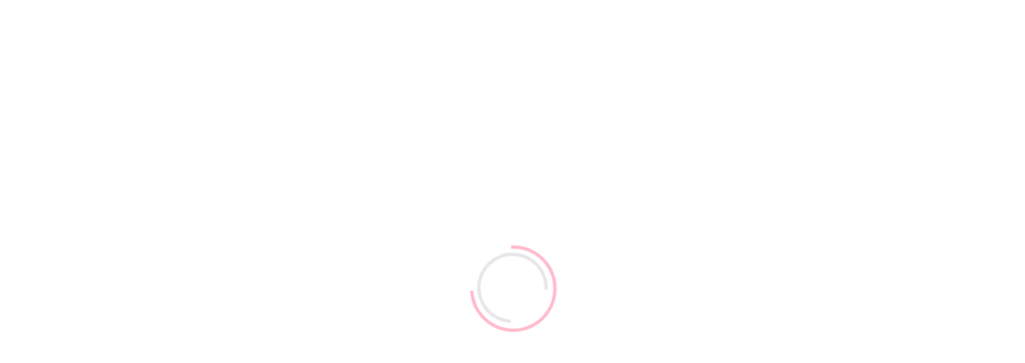

--- FILE ---
content_type: text/html; charset=UTF-8
request_url: https://www.banijayrights.com/programmes/11238
body_size: -958
content:
<!DOCTYPE html>
<html
  class="no-touch"
  lang="en"
>
  <head>
    <meta charset="UTF-8" />
    <meta
      http-equiv="X-UA-Compatible"
      content="IE=Edge"
    />
    <meta
      name="viewport"
      content="width=device-width initial-scale=1.0"
    />
    <link
      href="https://fonts.googleapis.com/css?family=Droid+Sans:400,700|Montserrat:400,500,700|Oswald:400,700"
      rel="stylesheet"
    />
    <link
      rel="stylesheet"
      href="https://cdnjs.cloudflare.com/ajax/libs/codemirror/5.10.0/codemirror.css"
    />
    <link
      rel="stylesheet"
      href="//cdn.quilljs.com/1.2.6/quill.snow.css"
    />
    <link
      href="https://vjs.zencdn.net/7.8.3/video-js.css"
      rel="stylesheet"
    />
    <link
      rel="stylesheet"
      href="/assets/application.production.37987dc2d297df74168f.css"
    />
    <link
      id="favicon"
      rel="icon"
      type="image/png"
      href="/assets/images/favicon.png"
    />
    
  </head>

  <body>
    <div id="thisisone"></div>
    <script
      nonce="mainApplication"
      src="/assets/application.production.ef63179888faff4f9a5a.js"
    ></script>
    <script nonce="serviceWorker">
      if ('serviceWorker' in navigator) {
        window.addEventListener('load', function () {
          navigator.serviceWorker.register('/sw.js').then(
            function (registration) {
              // Registration was successful
              console.info('ServiceWorker registration successful with scope: ', registration.scope);
            },
            function (err) {
              // registration failed :(
              console.warn('ServiceWorker registration failed: ', err);
            },
          );
        });
      }
    </script>
    
  </body>
</html>


--- FILE ---
content_type: text/css; charset=UTF-8
request_url: https://www.banijayrights.com/assets/application.production.37987dc2d297df74168f.css
body_size: 115386
content:
@font-face{font-family:"sharp_grotesk_book";src:url("/assets/fonts/SharpGroteskBook20.woff2") format("woff2"),url("/assets/fonts/SharpGroteskBook20.woff") format("woff");font-weight:normal;font-style:normal;font-display:auto}@font-face{font-family:"sharp_grotesk_medium";src:url("/assets/fonts/SharpGroteskMedium20.woff2") format("woff2"),url("/assets/fonts/SharpGroteskMedium20.woff") format("woff");font-weight:600;font-display:auto}.page-header{background-color:#fff;font-family:"Droid Sans";margin-bottom:20px;padding:80px 0 30px;position:relative;z-index:15}.page-header .Select-control{min-width:210px}.page-header__title{font-size:30px;font-weight:bold;letter-spacing:-1px;margin:0;padding-right:30px}.page-header__copy,.page-header__stats{color:#98a5b1;margin:0}.page-header__status{color:#ff4370;font-size:20px;font-weight:bold}.page-header .container{-ms-flex-align:center;align-items:center;display:-ms-flexbox;display:flex;-ms-flex-wrap:wrap;flex-wrap:wrap;margin-bottom:0}.page-header .form__control{margin-bottom:0}.page-header__stats{font-size:13px;margin-left:auto;margin-top:auto}.page-header .cms-button{margin-left:auto}.page-header .action-menu{margin-left:auto}.page-header .action-menu+.cms-button{margin-left:10px}.page-header__actions{display:-ms-flexbox;display:flex;margin-left:auto;margin-bottom:0;min-width:350px}.page-header__actions .cms-button{margin-left:10px}.page-header--branded{background:#ff4370;padding-bottom:210px}.page-header--branded .container{max-width:1600px;padding:0 40px}.page-header--branded+.container{margin-top:-180px;position:relative;z-index:20}.page-header--branded .page-header__title,.page-header--branded .page-header__copy,.page-header--branded .page-header__stats{color:#fff}
@font-face{font-family:"sharp_grotesk_book";src:url("/assets/fonts/SharpGroteskBook20.woff2") format("woff2"),url("/assets/fonts/SharpGroteskBook20.woff") format("woff");font-weight:normal;font-style:normal;font-display:auto}@font-face{font-family:"sharp_grotesk_medium";src:url("/assets/fonts/SharpGroteskMedium20.woff2") format("woff2"),url("/assets/fonts/SharpGroteskMedium20.woff") format("woff");font-weight:600;font-display:auto}.custom .tabs--underline .tabs__item{border:solid #b5b5b5;border-width:0 0 2px}.custom .tabs--underline .tabs__item:last-child{border-right:none}.custom .tabs--underline .tabs__item--active{border-color:#ff4370;border-bottom-width:4px}.custom .tabs__item--active:last-child{border-right:solid 2px #ff4370}.tabs{border:solid 2px #ff4370;border-radius:4px;display:-ms-flexbox;display:flex;margin-bottom:30px;overflow:hidden}.tabs__container--animate{opacity:0;transition:opacity .4s ease;transition-delay:.4s}.tabs__container--animate.tabs__container--visible{opacity:1}.tabs__item{-webkit-appearance:none;appearance:none;background-color:#fff;border:none;border-right:solid 2px #ff4370;cursor:pointer;-ms-flex:1;flex:1;font-size:15px;font-weight:normal;font-family:"sharp_grotesk_medium",sans-serif;margin:0;outline:none;padding:11px}.tabs__item:last-child{border-right:none}.tabs__item--active{background:#ff4370;color:#fff}.tabs__item--with-icon{-ms-flex-align:center;align-items:center;display:-ms-flexbox;display:flex;-ms-flex-pack:center;justify-content:center}.tabs__item .tabs__icon{fill:#fff}.tabs__icon{fill:#1e0018;margin-right:15px}.tabs__select{margin:0 0 20px 0}.tabs__sub{display:block;margin-top:5px}.tabs--radio{border:none;-ms-flex-wrap:wrap;flex-wrap:wrap;margin-right:-10px;margin-bottom:-10px;overflow:visible;width:100%}.tabs--radio .tabs__item{border:none;padding:0;margin-right:10px;margin-bottom:10px;position:relative;min-width:calc(25% - 10px);-ms-flex:0 0 auto;flex:0 0 auto}.tabs--radio .tabs__icon{position:absolute;right:20px;top:50%;transform:translateY(-50%)}.tabs--radio .custom-checkbox{display:block}.tabs--radio .custom-checkbox__label{box-sizing:border-box;display:block;padding:11px;width:100%}.tabs--radio .custom-checkbox__label:before{display:none}.tabs--underline{border:none;border-radius:0}.tabs--underline .tabs__item{border:solid 2px #ff4370;border-width:0 0 2px;padding-bottom:25px}.tabs--underline .tabs__item--active{background:rgba(0,0,0,0);border-color:#ff4370;padding-bottom:24px;border-bottom-width:4px;color:#ff4370}.tabs--underline .tabs__title{font-size:30px}.tabs--underline .tabs__sub{font-size:14px}@media screen and (max-width: 639px){.tabs--radio{margin-bottom:-12px}.tabs--radio .tabs__item{margin-bottom:12px;width:calc(50% - 10px)}}
@font-face{font-family:"sharp_grotesk_book";src:url("/assets/fonts/SharpGroteskBook20.woff2") format("woff2"),url("/assets/fonts/SharpGroteskBook20.woff") format("woff");font-weight:normal;font-style:normal;font-display:auto}@font-face{font-family:"sharp_grotesk_medium";src:url("/assets/fonts/SharpGroteskMedium20.woff2") format("woff2"),url("/assets/fonts/SharpGroteskMedium20.woff") format("woff");font-weight:600;font-display:auto}.cms-tabs{border:2px solid #ff4370;border-radius:100px;display:-ms-flexbox;display:flex;margin-bottom:30px;overflow:hidden}.cms-tabs__item{-webkit-appearance:none;appearance:none;background-color:rgba(0,0,0,0);border:none;border-right:2px solid #ff4370;cursor:pointer;-ms-flex:1;flex:1;font-size:16px;font-weight:700;margin:0;outline:none;padding:10px}.cms-tabs__item:last-child{border-right:none}.cms-tabs__item--active{background:#ff4370;color:#fff}.cms-tabs__icon{fill:#1e0018;margin-right:15px}.cms-tabs__select{margin:0 0 20px 0}.cms-tabs__sub{display:block;margin-top:5px}.sub-navigation .cms-tabs{border-radius:3px;border-color:#eff1f3}.sub-navigation .cms-tabs__item{background-color:#ff4370;border-color:#eff1f3;color:#eff1f3;font-size:14px}.sub-navigation .cms-tabs__item--active{background-color:#eff1f3;border-color:#eff1f3;color:#1e0018}
.cms-custom-checkbox{display:inline-block;margin-right:10px;vertical-align:middle;min-height:24px}.cms-custom-checkbox--toggle{margin:0 10px 10px 0}.cms-custom-checkbox--no-label .cms-custom-checkbox__label{height:20px;display:block;padding-left:20px}.table .cms-custom-checkbox--no-label{margin:0}.cms-custom-checkbox__input{display:none}.cms-custom-checkbox__input:checked+.cms-custom-checkbox__label::before{background:#fff url("data:image/svg+xml,%3Csvg xmlns='http://www.w3.org/2000/svg' viewBox='0 0 12 9'%3E%3Cpath fill='%2312c49d' d='M1.9,3.7L1.9,3.7c-0.4-0.5-1.1-0.5-1.5,0c-0.4,0.4-0.4,1.1,0,1.6l3.2,3.3l0.1,0.1c0.4,0.4,1.1,0.4,1.5,0l6.6-6.8c0.4-0.4,0.4-1.1,0-1.6c-0.4-0.4-1.1-0.4-1.5,0l-5.8,6L1.9,3.7z'/%3E%3C/svg%3E") center center no-repeat;background-size:12px 9px;border-color:#ff4370}.cms-custom-checkbox__label{cursor:pointer;display:inline-block;padding-left:30px;position:relative}.cms-custom-checkbox__label--disabled{color:gray;pointer-events:none}.cms-custom-checkbox__label::before{background:#fff;border:2px solid #a9b1bc;border-radius:50%;content:"";height:20px;left:0;position:absolute;top:-2px;transition:border-color .3s,background-color .3s;width:20px}.cms-table .cms-custom-checkbox__label.custom-checkbox__label--sr-only::before{top:-18px}.cms-custom-checkbox--toggle .cms-custom-checkbox__input:checked+.cms-custom-checkbox__label{background-color:#ff4370;color:#fff}.cms-custom-checkbox--toggle .cms-custom-checkbox__label{background-color:#fff;border:2px solid #ff4370;border-radius:22px;font-weight:bold;padding:4px 18px;transition:background-color .3s,color .3s}.cms-custom-checkbox--toggle .cms-custom-checkbox__label::before{display:none}
@font-face{font-family:"sharp_grotesk_book";src:url("/assets/fonts/SharpGroteskBook20.woff2") format("woff2"),url("/assets/fonts/SharpGroteskBook20.woff") format("woff");font-weight:normal;font-style:normal;font-display:auto}@font-face{font-family:"sharp_grotesk_medium";src:url("/assets/fonts/SharpGroteskMedium20.woff2") format("woff2"),url("/assets/fonts/SharpGroteskMedium20.woff") format("woff");font-weight:600;font-display:auto}.custom:not(.admin) .custom-checkbox__label{font-size:17px;padding-left:30px}.custom:not(.admin) .custom-checkbox__label:before{top:1px}.custom:not(.admin) .custom-checkbox--toggle .custom-checkbox__label{font-size:14px;padding-left:15px}.custom-checkbox{display:inline-block;margin-right:10px;vertical-align:middle}.custom-checkbox--toggle{margin-right:5px}.custom-checkbox--no-label .custom-checkbox__label{height:22px;display:block;padding-left:16px}.table .custom-checkbox--no-label{margin:0}.custom-checkbox__input{height:0;width:0;position:absolute;left:-9999em}.no-touch .custom-checkbox__input:hover,.touch .custom-checkbox__input:active,.custom-checkbox__input:focus{outline:none}.no-touch .custom-checkbox__input:hover~.custom-checkbox__label::before,.touch .custom-checkbox__input:active~.custom-checkbox__label::before,.custom-checkbox__input:focus~.custom-checkbox__label::before{border-color:#ff4370}.custom-checkbox__input:checked+.custom-checkbox__label::before{background:#ff4370 url("data:image/svg+xml,%3Csvg xmlns='http://www.w3.org/2000/svg' viewBox='0 0 12 9'%3E%3Cpath fill='%23ffffff' d='M1.9,3.7L1.9,3.7c-0.4-0.5-1.1-0.5-1.5,0c-0.4,0.4-0.4,1.1,0,1.6l3.2,3.3l0.1,0.1c0.4,0.4,1.1,0.4,1.5,0l6.6-6.8c0.4-0.4,0.4-1.1,0-1.6c-0.4-0.4-1.1-0.4-1.5,0l-5.8,6L1.9,3.7z'/%3E%3C/svg%3E") center center no-repeat;background-size:12px 9px;border-color:#ff4370}.custom-checkbox__label{cursor:pointer;display:inline-block;padding-left:26px;position:relative}.custom-checkbox__label--sr-only span{height:0;left:-9999em;overflow:hidden !important;position:absolute}.custom-checkbox__label--disabled{color:gray;pointer-events:none}.custom-checkbox__label::before{background:#fff;border:2px solid #ff4370;border-radius:3px;content:"";height:16px;left:0;position:absolute;top:0px;transition:border-color .3s,background-color .3s;width:16px}.custom-checkbox--toggle .custom-checkbox__input:checked+.custom-checkbox__label{background-color:#ff4370;color:#fff}.custom-checkbox--toggle .custom-checkbox__label{background-color:#fff;border:2px solid #ff4370;border-radius:4px 17px 17px 4px;font-weight:bold;padding:5px 15px;transition:background-color .3s,color .3s}.custom-checkbox--toggle .custom-checkbox__label::before{display:none}.custom-checkbox--reversed .custom-checkbox__label{padding-right:26px;padding-left:0}.custom-checkbox--reversed .custom-checkbox__label::before{left:auto;right:0}.custom-checkbox--reversed.custom-checkbox--no-label .custom-checkbox__label{padding-right:16px;padding-left:0}
@font-face{font-family:"sharp_grotesk_book";src:url("/assets/fonts/SharpGroteskBook20.woff2") format("woff2"),url("/assets/fonts/SharpGroteskBook20.woff") format("woff");font-weight:normal;font-style:normal;font-display:auto}@font-face{font-family:"sharp_grotesk_medium";src:url("/assets/fonts/SharpGroteskMedium20.woff2") format("woff2"),url("/assets/fonts/SharpGroteskMedium20.woff") format("woff");font-weight:600;font-display:auto}.input-range{min-height:50px}.input-range__filters{position:relative;width:88%}.input-range__slider{-webkit-appearance:none;appearance:none;background:#ff4370;border:1px solid #ff4370;border-radius:100%;cursor:pointer;display:block;height:1rem;margin-left:-0.5rem;margin-top:-0.65rem;outline:none;position:absolute;top:50%;transition:transform .3s ease-out,box-shadow .3s ease-out;width:1rem}.input-range__slider:active{transform:scale(1.3)}.input-range__slider:focus{box-shadow:0 0 0 5px rgba(255,67,112,.2)}.input-range--disabled .input-range__slider{background:#ccc;border:1px solid #ccc;box-shadow:none;transform:none}.input-range__slider-container{transition:left .3s ease-out}.input-range__label{color:#aaa;font-family:"Helvetica Neue",san-serif;font-size:.8rem;transform:translateZ(0);white-space:nowrap}.input-range__label--min,.input-range__label--max{bottom:-1.4rem;position:absolute}.input-range__label--min{left:0}.input-range__label--max{right:0}.input-range__label--value{position:absolute;top:-1.8rem}.input-range__label--value .input-range__input{display:none}.input-range__label-container{left:0;position:relative}.input-range__track{background:#eee;border-radius:.3rem;cursor:pointer;display:block;height:.3rem;position:relative;transition:left .3s ease-out,width .3s ease-out}.input-range--disabled .input-range__track{background:#eee}.input-range__track--background{left:0;margin-top:-0.15rem;position:absolute;right:0;top:50%}.input-range__track--active{background:#ff4370}.input-range__input{width:80px}
.page-section{padding:80px 0 20px;border-bottom:solid 1px #a9b1bc}.page-section:first-child{padding-top:20px}.page-section__image{display:block;margin-bottom:20px;max-width:100%}.page-section__caption{font-size:12px;font-style:italic}
.config-form__control{-ms-flex-align:center;align-items:center;display:-ms-flexbox;display:flex;-ms-flex-pack:justify;justify-content:space-between;padding:5px 20px 20px;position:relative}.config-form__control .Select-option[aria-label=Roboto]{font-family:Roboto}.config-form__control .Select-option[aria-label=Montserrat]{font-family:Montserrat}.config-form__control .Select-option[aria-label=Raleway]{font-family:Raleway}.config-form__control .Select-option[aria-label="Source Sans Pro"]{font-family:Source Sans Pro}.config-form__control .Select-option[aria-label="PT Sans"]{font-family:PT Sans}.config-form__control .Select-option[aria-label=Lora]{font-family:Lora}.config-form__control .Select-option[aria-label=Slabo]{font-family:Slabo}.config-form__control .Select-option[aria-label="Open Sans"]{font-family:Open Sans}.config-form__control .Select-option[aria-label=Lato]{font-family:Lato}.config-form__control .Select-option[aria-label=Oswald]{font-family:Oswald}.config-form__control--range{display:block;margin:5px 20px;padding:0}.config-form__form-control{position:relative}.config-form__reset-form-control{position:absolute;left:90%;top:-32px;cursor:pointer}.config-form__reset{position:relative;float:right;top:0;right:-8px;cursor:pointer;line-height:10px;border:2px solid #fff;border-radius:50%;padding:3px}.config-form__reset-icon{stroke:#000;stroke-width:4;fill:#fff}.config-form__reset-icon--dark{fill:#000}.config-form__label{color:#fff;font-size:13px;-ms-flex:1;flex:1}.config-form__input{background:#fff;border-radius:3px;border:none;color:#222;font-size:14px;padding:8px 10px}.config-form__display{background:rgba(0,0,0,0);border:none;color:#fff;font-size:15px;min-height:34px;padding-left:40px;width:75px}.config-form__display:focus{outline:none}.config-form__file{height:1px;width:1px;opacity:0;position:absolute;overflow:hidden;z-index:-1}.config-form__file+.config-form__button{background:#fff;color:#000;font-size:13px;padding:5px 20px}.config-form .chrome-picker{left:100%;top:50%;position:absolute;transform:translate(10px, -50%);z-index:2}.config-form .Select{width:100%}.config-form .Select-control{border-radius:3px;border:none;min-height:34px}.config-form .Select.Select--single .Select-control{padding-top:3px;padding-bottom:3px}.config-form .input-range{min-height:60px;margin:10px 10px 0;position:relative}.config-form .input-range__label{display:none}.config-form .input-range__label--value{color:#fff;font-weight:bold;display:block;transform:translateX(-50%);top:-35px}
@font-face{font-family:"sharp_grotesk_book";src:url("/assets/fonts/SharpGroteskBook20.woff2") format("woff2"),url("/assets/fonts/SharpGroteskBook20.woff") format("woff");font-weight:normal;font-style:normal;font-display:auto}@font-face{font-family:"sharp_grotesk_medium";src:url("/assets/fonts/SharpGroteskMedium20.woff2") format("woff2"),url("/assets/fonts/SharpGroteskMedium20.woff") format("woff");font-weight:600;font-display:auto}.custom .cookie-policy__page-heading .button{color:#000}.cookie-policy__page-heading{padding-top:100px;background-color:#000;font-family:"Droid Sans";margin-bottom:20px;padding:100px 0 30px;position:relative;z-index:0}.cookie-policy__page-heading .button{color:#fff}.cookie-policy__page-heading-title{font-size:30px;font-weight:bold;letter-spacing:-1px;margin:0;padding-right:30px;color:#fff}.cookie-policy__banner{font-size:14px;width:450px;padding:30px 30px 50px;background-color:#fff;border-top-right-radius:35px;border-width:3px;border-color:#ff4370;border-top-style:solid;border-right-style:solid;color:#000;position:fixed;bottom:0;left:0;z-index:3000;transform:translateX(-100%);transition:transform .5s cubic-bezier(0.42, 0, 0.58, 1)}@media screen and (max-width: 639px){.cookie-policy__banner{max-width:100%;box-sizing:border-box}}.cookie-policy__banner--displayed{transform:translateX(0)}.cookie-policy__banner-link{padding:0 0 0 5px;color:#ff4370}
@font-face{font-family:"sharp_grotesk_book";src:url("/assets/fonts/SharpGroteskBook20.woff2") format("woff2"),url("/assets/fonts/SharpGroteskBook20.woff") format("woff");font-weight:normal;font-style:normal;font-display:auto}@font-face{font-family:"sharp_grotesk_medium";src:url("/assets/fonts/SharpGroteskMedium20.woff2") format("woff2"),url("/assets/fonts/SharpGroteskMedium20.woff") format("woff");font-weight:600;font-display:auto}.video-banner{height:100%;position:relative;width:100%}.video-banner .brightcove-player{width:100%;height:100%}.video-banner .video-js .vjs-control-bar{display:none}.video-banner__inner{position:absolute;top:50%;left:0;transform:translateY(-50%);width:100%;transition:opacity 4s;transition-delay:.5s;opacity:0;overflow:hidden;height:100%}.video-banner__inner--visible{opacity:1}.video-banner__inner--brightcove{height:auto}.video-banner__image-wrapper{position:absolute;left:0;top:0;width:100%;height:100%;transition:opacity;transition-delay:.5s;animation-fill-mode:forwards;object-fit:cover}.video-banner__image-wrapper--no-video{opacity:0}.video-banner__image{position:absolute;top:0;left:0;right:0;bottom:0;height:50%;margin:auto;z-index:2}.video-banner__placeholder-image{height:100%;object-fit:cover;width:100%}.video-banner__fullscreen-icon{position:absolute;top:10px;left:15px}.video-banner__fullscreen-icon--open{fill:none;stroke:#fff;left:auto;right:27px;z-index:3;top:20px}.video-banner__mute-icon{position:absolute;left:20px;bottom:20px;height:40px;width:40px;overflow:hidden;background-color:rgba(0,0,0,.4);border-radius:100%;border:2px solid #fff;display:-ms-flexbox;display:flex;-ms-flex-pack:center;justify-content:center;-ms-flex-align:center;align-items:center;transition:opacity .25s;opacity:0;z-index:2}.video-banner__mute-icon--small{background:rgba(0,0,0,0);border:none;border-radius:0;display:-ms-flexbox;display:flex;-ms-flex-pack:end;justify-content:flex-end;-ms-flex-align:end;align-items:flex-end;left:auto;right:12px;bottom:15px;top:auto}.video-banner__mute-icon--visible{opacity:1}.video-banner__icon-button{padding:0;margin:0;background:none;border:none;display:-ms-flexbox;display:flex;-ms-flex-pack:center;justify-content:center;-ms-flex-align:center;align-items:center;outline:0;cursor:pointer}.video-banner__icon-button svg{fill:#fff;pointer-events:none}.video-banner__content{height:100%;width:100%;position:absolute;top:0;left:0;padding:15px;pointer-events:none;box-sizing:border-box;z-index:3}.video-banner__content *{z-index:11;pointer-events:all}.video-banner__custom-controls{bottom:10%;display:-ms-flexbox;display:flex;-ms-flex-pack:center;justify-content:center;opacity:1;position:absolute;transition:opacity .2s ease;width:100%;z-index:10}.video-banner__custom-controls--hide{opacity:0;pointer-events:none}.video-banner__video-controls{display:-ms-flexbox;display:flex;-ms-flex-align:center;align-items:center;-ms-flex-pack:center;justify-content:center}.video-banner__title{display:block;color:#fff;font-size:18px;font-weight:bold;pointer-events:none;line-height:20px;width:60%}.video-banner__sub-title{animation:slideIn .4s forwards;display:block;color:#fff;width:60%;font-size:11px;line-height:12.5px;margin-top:5px;font-weight:bold;pointer-events:none}@keyframes slideIn{from{max-height:0px;opacity:0}to{max-height:24px;opacity:1}}.video-banner__gradient{background:linear-gradient(to top, rgba(0, 0, 0, 0.4), rgba(0, 0, 0, 0));pointer-events:none;height:100%;width:100%;position:absolute;top:0;left:0;bottom:0}.video-banner__text-wrapper{position:absolute;left:20px;bottom:16px;opacity:0;width:calc(100% - 32px);transition:opacity .2s}.video-banner__text-wrapper>*{margin:0}@keyframes fadeInThenOut{0%{opacity:1}88%{opacity:1}100%{opacity:0}}.video-banner__text-wrapper--visible{opacity:1}.video-banner__text-wrapper--fade{animation:fadeInThenOut;animation-fill-mode:forwards;animation-duration:3s}.video-banner__resume-wrapper{display:-ms-flexbox;display:flex;-ms-flex-align:center;align-items:center;-ms-flex-pack:center;justify-content:center;height:100%}.video-banner__resume-inner{max-width:600px}.video-banner__resume-title{color:#fff;margin-bottom:10px;text-align:center}.video-banner video{position:absolute;top:50%;left:50%;min-width:100%;min-height:100%;transform:translate(-50%, -50%)}.video-banner--no-banner{background-color:#000}.video-banner--no-banner video{height:100%;object-fit:cover;width:100%}.video-banner--no-banner .video-banner__image-wrapper{left:-50%;top:-50%;position:static}.video-banner--no-banner .video-banner__image{position:relative;width:100%;height:"auto"}.video-banner--full-screen{position:fixed;z-index:25;top:0}@media screen and (max-width: 639px){.video-banner__fullscreen-icon--open{right:15px}}.custom.app--online .video-banner--not-banner-video:not(.video-banner--full-screen){position:fixed;top:0}.custom.app--online .video-banner--not-banner-video:not(.video-banner--full-screen) .video-banner__inner:after{display:none}.custom.app--online .video-banner,.custom.app--online .video-banner--spacer{height:500px;overflow:hidden}.custom.app--online .video-banner--no-banner,.custom.app--online .video-banner--spacer--no-banner{height:auto}.custom.app--online .video-banner--full-screen,.custom.app--online .video-banner--spacer--full-screen{height:100%}.custom.app--online .video-banner--full-screen video,.custom.app--online .video-banner--spacer--full-screen video{object-fit:contain}@media screen and (max-width: 1024px){.custom.app--online .video-banner,.custom.app--online .video-banner--spacer{height:475px}.custom.app--online .video-banner--no-banner,.custom.app--online .video-banner--spacer--no-banner{height:auto}.custom.app--online .video-banner--full-screen,.custom.app--online .video-banner--spacer--full-screen{height:100%}}@media screen and (max-width: 639px){.custom.app--online .video-banner,.custom.app--online .video-banner--spacer{height:350px}.custom.app--online .video-banner--no-banner,.custom.app--online .video-banner--spacer--no-banner{height:auto}.custom.app--online .video-banner--full-screen,.custom.app--online .video-banner--spacer--full-screen{height:100%}}
@font-face{font-family:"sharp_grotesk_book";src:url("/assets/fonts/SharpGroteskBook20.woff2") format("woff2"),url("/assets/fonts/SharpGroteskBook20.woff") format("woff");font-weight:normal;font-style:normal;font-display:auto}@font-face{font-family:"sharp_grotesk_medium";src:url("/assets/fonts/SharpGroteskMedium20.woff2") format("woff2"),url("/assets/fonts/SharpGroteskMedium20.woff") format("woff");font-weight:600;font-display:auto}.custom .breadcrumbs{font-family:"sharp_grotesk_book",sans-serif}.custom .breadcrumbs--shade{background-color:#f5c6d0}.custom .breadcrumbs--shade .breadcrumbs__item::after{background:url("data:image/svg+xml,%3Csvg xmlns='http://www.w3.org/2000/svg' fill='%23ffffff' viewBox='0 0 6 10'%3E%3Cpath d='M0.8,10c0.2,0,0.4-0.1,0.6-0.3L6,5L1.4,0.3c-0.3-0.3-0.9-0.3-1.2,0c-0.3,0.3-0.3,0.9,0,1.2L3.7,5L0.2,8.5c-0.3,0.3-0.3,0.9,0,1.2C0.4,9.9,0.6,10,0.8,10z'/%3E%3C/svg%3E")}.breadcrumbs{background-color:rgba(0,0,0,0)}.breadcrumbs__list{padding:26px 0;-ms-flex-align:center;align-items:center;display:-ms-flexbox;display:flex;list-style:none;margin:0}.breadcrumbs__item{color:#1e0018;font-size:14px;line-height:1;margin:0 10px 0 0;padding:0 15px 0 0;position:relative}.breadcrumbs__item:last-child{margin:0;padding:0}.breadcrumbs__item:last-child::after{display:none}.breadcrumbs__item::after{background:url("data:image/svg+xml,%3Csvg xmlns='http://www.w3.org/2000/svg' fill='%2398A5B1' viewBox='0 0 6 10'%3E%3Cpath d='M0.8,10c0.2,0,0.4-0.1,0.6-0.3L6,5L1.4,0.3c-0.3-0.3-0.9-0.3-1.2,0c-0.3,0.3-0.3,0.9,0,1.2L3.7,5L0.2,8.5c-0.3,0.3-0.3,0.9,0,1.2C0.4,9.9,0.6,10,0.8,10z'/%3E%3C/svg%3E");content:"";height:10px;position:absolute;right:0;top:50%;transform:translateY(-50%);width:6px}.breadcrumbs__link{color:#ff4370;text-decoration:none;transition:color .2s}.no-touch .breadcrumbs__link:hover,.touch .breadcrumbs__link:active,.breadcrumbs__link:focus{color:#ff4370;outline:none}.breadcrumbs--bordered .breadcrumbs__list{border-bottom:1px solid #eff1f3}@media screen and (max-width: 768px){.breadcrumbs{display:none}}
@font-face{font-family:"sharp_grotesk_book";src:url("/assets/fonts/SharpGroteskBook20.woff2") format("woff2"),url("/assets/fonts/SharpGroteskBook20.woff") format("woff");font-weight:normal;font-style:normal;font-display:auto}@font-face{font-family:"sharp_grotesk_medium";src:url("/assets/fonts/SharpGroteskMedium20.woff2") format("woff2"),url("/assets/fonts/SharpGroteskMedium20.woff") format("woff");font-weight:600;font-display:auto}.custom .banner{-ms-flex-align:end;align-items:flex-end;background:#1e0018;z-index:0}.custom .banner:after{background:linear-gradient(0deg, rgba(30, 0, 24, 0) 0%, #1E0018 100%);height:240px}.custom .banner:before{background:linear-gradient(-90deg, rgba(30, 0, 24, 0) 0%, rgba(30, 0, 24, 0.7) 100%);bottom:0;left:0;position:absolute;content:"";height:100%;width:60%;z-index:3}.custom .banner--programme{min-height:750px}.custom .banner--programme .banner__image:after{background:linear-gradient(180deg, rgba(30, 0, 24, 0) 0%, #1E0018 100%);bottom:0;content:"";position:absolute;height:180px;width:100%}.custom .banner--programme .banner__content{max-width:800px}.custom .banner__title{font-size:70px;line-height:1.08}.custom .banner__tag{background:#5c013f;border-radius:2px;color:#fff;letter-spacing:1px;padding:3px 6px}.custom .banner__actions>div:first-child{width:100%}.custom .banner--intro:after,.custom .banner--short:after{background:linear-gradient(-90deg, rgba(30, 0, 24, 0) 0%, #1E0018 100%);height:100%}.custom .banner--intro:before,.custom .banner--short:before{display:none}.custom .banner--intro .banner__content,.custom .banner--short .banner__content{padding-bottom:100px;max-width:770px}.custom .banner--intro .banner__title,.custom .banner--short .banner__title{font-size:68px}.custom .banner--intro .banner__image,.custom .banner--short .banner__image{height:calc(100% - 100px);top:100px}.custom .banner .button--secondary{border-bottom-right-radius:25px;border-top-right-radius:25px;background:rgba(0,0,0,0);color:#fff}.custom .banner .button--secondary .button__icon{fill:#fff}.custom .banner--xlarge-media.banner--programme{height:750px !important;min-height:750px !important}.custom .banner--large-media{height:820px !important;min-height:820px !important}.custom .banner--large-media.banner--intro,.custom .banner--large-media.banner--short{height:387px !important;min-height:387px !important}.custom .banner--large-media.banner--programme{height:600px !important;min-height:600px !important}.custom .banner--large-media .banner__title{font-size:52px}.custom .banner--medium-media .banner__title,.custom .banner--small-media .banner__title{font-size:32px}.custom .banner--medium-media .banner__copy,.custom .banner--small-media .banner__copy{font-size:17px}.custom .banner--medium-media .banner__logo,.custom .banner--small-media .banner__logo{max-width:150px}.custom .banner--medium-media.banner--short .banner__title,.custom .banner--medium-media.banner--intro .banner__title,.custom .banner--small-media.banner--short .banner__title,.custom .banner--small-media.banner--intro .banner__title{font-size:32px}.custom .banner--medium-media.banner--programme,.custom .banner--small-media.banner--programme{height:500px !important;min-height:500px !important}.custom .banner--medium-media.banner--short,.custom .banner--medium-media.banner--intro,.custom .banner--small-media.banner--short,.custom .banner--small-media.banner--intro{height:340px !important;min-height:340px !important}@media screen and (max-width: 1420px)and (min-width: 769px){.custom .banner{min-height:820px}.custom .banner--intro,.custom .banner--short{min-height:387px}.custom .banner--programme{min-height:690px}}@media screen and (max-width: 1024px){.custom .banner__title{font-size:52px}.custom .banner--programme{min-height:600px}}@media screen and (max-width: 768px){.custom .banner .banner__title{font-size:32px}.custom .banner .banner__copy{font-size:17px}.custom .banner .banner__logo{max-width:150px}.custom .banner.banner--short .banner__title,.custom .banner.banner--intro .banner__title{font-size:32px}.custom .banner--programme{min-height:500px}.custom .banner--short,.custom .banner--intro{min-height:340px}}.banner{-ms-flex-align:center;align-items:center;background-position:center center;background-size:cover;color:#fff;display:-ms-flexbox;display:flex;min-height:900px;position:relative;z-index:1;width:100%}.banner__logo{max-height:200px}.banner__iefix{display:-ms-flexbox;display:flex}.banner picture{display:block;width:100%}.banner:after{background-color:rgba(0,0,0,.4);content:"";height:100%;left:0;position:absolute;top:0;width:100%;z-index:3;pointer-events:none}.banner--animate .banner__content{will-change:transform;opacity:0;transform:translateX(20%);transition-delay:.4s;transition:opacity .75s cubic-bezier(0.435, 0.25, 0.15, 0.965),transform .75s cubic-bezier(0.5, 1, 0.89, 1)}.banner--animate.banner--visible .banner__content{opacity:1;transform:translateX(0px)}.banner--featured{min-height:854px}@media screen and (max-width: 1024px){.banner--featured{min-height:854px}}@media screen and (max-width: 768px){.banner--featured{min-height:700px}}.banner--short,.banner--short-zoomed{min-height:387px}.banner--intro{-ms-flex-align:end;align-items:flex-end;min-height:387px}.banner--intro .banner__content{max-width:800px;padding:100px 0 0}.banner--fixed-height{height:900px;min-height:0;max-height:90vh}.banner--fixed-height.banner--short{height:387px}.banner--fixed-height.banner--intro{height:387px}.banner--center .banner__content{margin:0 auto;text-align:center}.banner .container{position:relative;width:100%;z-index:4;pointer-events:none}.banner__image{height:100%;left:0;overflow:hidden;position:absolute;top:0;width:100%}.banner__image>picture{background-position:center;background-size:cover;height:100%;width:100%;will-change:transform}.banner__media{left:50%;max-width:none;min-height:100%;min-width:100%;position:absolute;top:50%;transform:translate(-50%, -50%)}.banner__add-to-favourites{display:-ms-flexbox;display:flex;position:absolute;bottom:100%}.banner__add-to-favourites .icon-button--active path:first-child{fill:#ff4370}.banner__content{max-width:600px;padding:0 0 50px;pointer-events:none}.banner__content .button,.banner__content .icon-button,.banner__content .banner__title,.banner__content .banner__copy,.banner__content .sharer{pointer-events:all}.carousel .banner__content{padding-left:40px;padding-right:40px}.banner__title{margin:0 0 10px;font-family:"sharp_grotesk_medium",sans-serif;font-weight:normal;font-size:52px}.banner__copy{font-size:16px;margin:0 0 20px}.banner__sub-title{font-family:"sharp_grotesk_medium",sans-serif;font-weight:normal;font-size:26px;margin:0 0 10px}.banner__label{bottom:30px;position:absolute;right:30px}.banner__actions{-ms-flex-align:center;align-items:center;display:-ms-flexbox;display:flex;-ms-flex-wrap:wrap;flex-wrap:wrap;margin-right:-10px;margin-bottom:-10px;pointer-events:all}.banner__actions>*{-ms-flex:none;flex:none;margin-bottom:10px;margin-right:10px}.banner__programme{position:absolute;bottom:30px;right:30px;z-index:11}.banner__programme-title{font-size:28px;font-weight:bold;color:#fff;margin:0}.banner__programme-link{color:inherit;text-decoration:inherit}.banner__featured{background:#ff4370;bottom:0;left:0;position:absolute;width:100%;z-index:1}.banner__featured .banner__content{-ms-flex-align:center;align-items:center;display:-ms-flexbox;display:flex;-ms-flex-pack:center;justify-content:center;min-height:200px;padding-bottom:45px;padding-top:45px;width:calc(100% - 60px)}@media screen and (max-width: 768px){.banner__featured .banner__content{-ms-flex-wrap:wrap;flex-wrap:wrap;padding-bottom:60px}}.banner .sharer__list{-ms-flex-pack:start;justify-content:flex-start;margin-left:-9px}.no-touch .banner .sharer__link:hover,.touch .banner .sharer__link:active,.banner .sharer__link:focus{outline:none}.no-touch .banner .sharer__link:hover .sharer__icon,.touch .banner .sharer__link:active .sharer__icon,.banner .sharer__link:focus .sharer__icon{fill:#ff4370}.banner__featured-logo{max-width:325px;width:100%}@media screen and (max-width: 768px){.banner__featured-logo{max-width:150px}}.banner__featured-logo--center{max-width:350px}@media screen and (max-width: 768px){.banner__featured-logo--center{max-width:200px}}.banner__featured-item{-ms-flex-align:center;align-items:center;display:-ms-flexbox;display:flex;-ms-flex:1;flex:1;-ms-flex-direction:column;flex-direction:column;max-width:350px;text-align:center}.banner__featured-item:not(:last-child){margin-right:100px}@media screen and (max-width: 768px){.banner__featured-item:not(:last-child){margin-right:25px}}@media screen and (max-width: 768px){.banner__featured-item:nth-child(1){-ms-flex-order:2;order:2}}@media screen and (max-width: 768px){.banner__featured-item:nth-child(2){-ms-flex:none;flex:none;margin-bottom:15px;margin-right:0;max-width:100%;-ms-flex-order:1;order:1;width:100%}}@media screen and (max-width: 768px){.banner__featured-item:nth-child(3){-ms-flex-order:3;order:3}}.banner__featured-text{margin:10px 0 0}.banner--large-media .banner__title,.banner--medium-media .banner__title,.banner--small-media .banner__title{font-family:"sharp_grotesk_medium",sans-serif;font-weight:normal;font-size:36px}.banner--large-media .banner__copy,.banner--medium-media .banner__copy,.banner--small-media .banner__copy{font-size:14px}.banner--xlarge-media{z-index:10 !important}@media screen and (max-width: 1024px){.banner{min-height:600px}.banner__content{padding:0 0 20px}.banner__title{font-family:"sharp_grotesk_medium",sans-serif;font-weight:normal;font-size:36px}.banner__copy{font-size:14px}.banner__label{bottom:10px;font-size:12px;right:10px}.banner__programme{right:10px}.banner__programme-title{font-size:24px}.banner--short{min-height:387px}.banner--intro{min-height:387px}.banner--fixed-height{min-height:0;height:600px}.banner--fixed-height.banner--short{height:387px}.banner--fixed-height.banner--intro{height:387px}}@media screen and (max-width: 768px){.banner{min-height:500px}.banner .container{box-sizing:border-box}.banner--short{min-height:387px}.banner--intro{min-height:387px}.banner--fixed-height{min-height:500px;height:auto}.banner--fixed-height.banner--short{height:auto;min-height:387px}.banner--fixed-height.banner--intro{height:auto;min-height:387px}.carousel .banner__content{padding-left:20px;padding-right:20px}.banner__programme{left:10px}.banner__programme-title{font-size:18px}}@media screen and (max-width: 768px){.banner__programme{display:none}}a.banner{text-decoration:none}
@font-face{font-family:"sharp_grotesk_book";src:url("/assets/fonts/SharpGroteskBook20.woff2") format("woff2"),url("/assets/fonts/SharpGroteskBook20.woff") format("woff");font-weight:normal;font-style:normal;font-display:auto}@font-face{font-family:"sharp_grotesk_medium";src:url("/assets/fonts/SharpGroteskMedium20.woff2") format("woff2"),url("/assets/fonts/SharpGroteskMedium20.woff") format("woff");font-weight:600;font-display:auto}@font-face{font-family:"sharp_grotesk_book";src:url("/assets/fonts/SharpGroteskBook20.woff2") format("woff2"),url("/assets/fonts/SharpGroteskBook20.woff") format("woff");font-weight:normal;font-style:normal;font-display:auto}@font-face{font-family:"sharp_grotesk_medium";src:url("/assets/fonts/SharpGroteskMedium20.woff2") format("woff2"),url("/assets/fonts/SharpGroteskMedium20.woff") format("woff");font-weight:600;font-display:auto}.custom .attributes__cell{font-family:"sharp_grotesk_book",sans-serif}.custom .attributes__cell:first-child{font-weight:normal;font-family:"sharp_grotesk_medium",sans-serif}.attributes{border-bottom:none;border-collapse:collapse;font-size:16px;margin:0 0 20px 0;width:100%}.attributes__row:nth-child(odd){background-color:rgba(245,198,208,.3)}.attributes__cell{border-top:none;padding:13px 20px;vertical-align:top}.attributes__cell:first-child{font-weight:bold;width:30%}@font-face{font-family:"sharp_grotesk_book";src:url("/assets/fonts/SharpGroteskBook20.woff2") format("woff2"),url("/assets/fonts/SharpGroteskBook20.woff") format("woff");font-weight:normal;font-style:normal;font-display:auto}@font-face{font-family:"sharp_grotesk_medium";src:url("/assets/fonts/SharpGroteskMedium20.woff2") format("woff2"),url("/assets/fonts/SharpGroteskMedium20.woff") format("woff");font-weight:600;font-display:auto}.custom .react-autosuggest__suggestions-container{max-height:250px}.custom .react-autosuggest__suggestions-container--open{box-shadow:0 4px 20px 0 rgba(0,0,0,.5)}.custom .react-autosuggest__section-container:last-child{margin-bottom:0}.custom .react-autosuggest__section-title{color:#fff;text-transform:none}.custom .react-autosuggest__suggestion:nth-child(even){background:rgba(245,198,208,.3)}.custom .react-autosuggest__suggestion:nth-child(even).react-autosuggest__suggestion--highlighted{background-color:#ff4370}.custom .react-autosuggest__suggestion--highlighted{color:#fff}.suggestion__title p,.suggestion__description p{display:inline;margin:0}.suggestion__description{color:#1e0018}.react-autosuggest__container{position:relative}.react-autosuggest__suggestions-container{background-color:#fff;border-radius:10px;display:none;left:0;max-height:200px;overflow:auto;position:absolute;right:-56px;top:100%;z-index:10}.programme-search--global .react-autosuggest__suggestions-container{right:0}.react-autosuggest__suggestions-container--open{border:none;border-top:none;display:block}.react-autosuggest__section-container--first .react-autosuggest__section-title{border-top:none}.react-autosuggest__section-container:last-child{margin-bottom:-1px}.react-autosuggest__section-title{background-color:#5c013f;border-bottom:1px solid #fff;border-top:1px solid #fff;font-size:20px;font-weight:700;padding:20px;text-transform:uppercase}.react-autosuggest__suggestions-list{list-style:none;margin:0;padding:0}.react-autosuggest__suggestions-list:empty::after{content:"No results found";cursor:pointer;display:block;font-size:16px;padding:15px 20px;transition:background-color .2s}.react-autosuggest__suggestion{border-bottom:none;cursor:pointer;font-size:16px;padding:15px 20px;transition:background-color .2s}.react-autosuggest__suggestion:last-child{border-bottom:none}.react-autosuggest__suggestion--highlighted{background:#ff4370}@media screen and (max-width: 639px){.react-autosuggest__suggestions-container{right:0}.react-autosuggest__section-title{font-size:15.3846153846px}.react-autosuggest__suggestion{font-size:13.3333333333px}}@font-face{font-family:"sharp_grotesk_book";src:url("/assets/fonts/SharpGroteskBook20.woff2") format("woff2"),url("/assets/fonts/SharpGroteskBook20.woff") format("woff");font-weight:normal;font-style:normal;font-display:auto}@font-face{font-family:"sharp_grotesk_medium";src:url("/assets/fonts/SharpGroteskMedium20.woff2") format("woff2"),url("/assets/fonts/SharpGroteskMedium20.woff") format("woff");font-weight:600;font-display:auto}.badge{position:relative}.badge::before{content:attr(data-badge-content);position:absolute;background-color:#ff4370;height:15px;top:-15px;right:-15px;width:calc(15px + 2px);color:#fff;border:1px solid #ff4370;text-align:center;line-height:15px;padding:3px;font-size:.7rem;border-radius:50%}@font-face{font-family:"sharp_grotesk_book";src:url("/assets/fonts/SharpGroteskBook20.woff2") format("woff2"),url("/assets/fonts/SharpGroteskBook20.woff") format("woff");font-weight:normal;font-style:normal;font-display:auto}@font-face{font-family:"sharp_grotesk_medium";src:url("/assets/fonts/SharpGroteskMedium20.woff2") format("woff2"),url("/assets/fonts/SharpGroteskMedium20.woff") format("woff");font-weight:600;font-display:auto}.custom .bulk-manager{min-width:0;margin-left:15px}@media screen and (max-width: 1024px){.custom .bulk-manager{margin-bottom:0}}@media screen and (max-width: 768px){.custom .bulk-manager{margin-left:0}}.bulk-manager{-ms-flex-align:center;align-items:center;background:#fff;bottom:10vh;border-radius:10px;color:#000;display:-ms-flexbox;display:flex;left:50%;padding:0 30px;position:fixed;transform:translateX(-50%);z-index:15}.bulk-manager__actions{-ms-flex-align:center;align-items:center;display:-ms-flexbox;display:flex;height:auto;-ms-flex-pack:center;justify-content:center;min-width:120px;padding:16px 0}.bulk-manager__actions .button,.bulk-manager__actions .wysiwyg .wysiwyg__button a,.wysiwyg .wysiwyg__button .bulk-manager__actions a,.bulk-manager__actions .wysiwyg a .wysiwyg__button,.wysiwyg a .bulk-manager__actions .wysiwyg__button,.bulk-manager__actions .ql-editor .wysiwyg__button a,.ql-editor .wysiwyg__button .bulk-manager__actions a,.bulk-manager__actions .ql-editor a .wysiwyg__button,.ql-editor a .bulk-manager__actions .wysiwyg__button{white-space:nowrap}.bulk-manager__actions .button:first-child,.bulk-manager__actions .wysiwyg .wysiwyg__button a:first-child,.wysiwyg .wysiwyg__button .bulk-manager__actions a:first-child,.bulk-manager__actions .wysiwyg a .wysiwyg__button:first-child,.wysiwyg a .bulk-manager__actions .wysiwyg__button:first-child,.bulk-manager__actions .ql-editor .wysiwyg__button a:first-child,.ql-editor .wysiwyg__button .bulk-manager__actions a:first-child,.bulk-manager__actions .ql-editor a .wysiwyg__button:first-child,.ql-editor a .bulk-manager__actions .wysiwyg__button:first-child{margin-right:4px}.bulk-manager__selected{font-size:inherit;padding:15px;padding-left:0;white-space:nowrap}.bulk-manager__basket{-ms-flex-align:center;align-items:center;display:-ms-flexbox;display:flex;height:auto;-ms-flex-pack:center;justify-content:center}.bulk-manager__basket .button,.bulk-manager__basket .wysiwyg .wysiwyg__button a,.wysiwyg .wysiwyg__button .bulk-manager__basket a,.bulk-manager__basket .wysiwyg a .wysiwyg__button,.wysiwyg a .bulk-manager__basket .wysiwyg__button,.bulk-manager__basket .ql-editor .wysiwyg__button a,.ql-editor .wysiwyg__button .bulk-manager__basket a,.bulk-manager__basket .ql-editor a .wysiwyg__button,.ql-editor a .bulk-manager__basket .wysiwyg__button{white-space:nowrap}.bulk-manager__overlay{bottom:0;background:linear-gradient(0deg, rgba(0, 0, 0, 0.2) 0%, rgba(0, 0, 0, 0) 100%);height:27vh;left:0;position:fixed;pointer-events:none;width:100%;z-index:10}@media screen and (max-width: 1024px){.bulk-manager{border-radius:0;bottom:0;-ms-flex-pack:center;justify-content:center;left:auto;margin-bottom:0px;margin-top:10px;padding:0;transform:none;width:100%}}@media screen and (max-width: 639px){.bulk-manager{bottom:0;display:inline-block;padding-bottom:15px;width:100%;text-align:center}.bulk-manager__basket{-ms-flex-align:end;align-items:flex-end;height:40px;min-width:330px}.bulk-manager__basket .button,.bulk-manager__basket .wysiwyg .wysiwyg__button a,.wysiwyg .wysiwyg__button .bulk-manager__basket a,.bulk-manager__basket .wysiwyg a .wysiwyg__button,.wysiwyg a .bulk-manager__basket .wysiwyg__button,.bulk-manager__basket .ql-editor .wysiwyg__button a,.ql-editor .wysiwyg__button .bulk-manager__basket a,.bulk-manager__basket .ql-editor a .wysiwyg__button,.ql-editor a .bulk-manager__basket .wysiwyg__button{margin-right:auto}.bulk-manager--overlay{height:27vh}.bulk-manager .bulk-manager__basket,.bulk-manager .bulk-manager__actions{display:inline-block;min-width:auto;padding-top:0}.bulk-manager .bulk-manager__selected{display:inline-block}}@font-face{font-family:"sharp_grotesk_book";src:url("/assets/fonts/SharpGroteskBook20.woff2") format("woff2"),url("/assets/fonts/SharpGroteskBook20.woff") format("woff");font-weight:normal;font-style:normal;font-display:auto}@font-face{font-family:"sharp_grotesk_medium";src:url("/assets/fonts/SharpGroteskMedium20.woff2") format("woff2"),url("/assets/fonts/SharpGroteskMedium20.woff") format("woff");font-weight:600;font-display:auto}.custom .button--reversed,.custom .mock-page .content-block .button--reversed{background-color:rgba(0,0,0,0);color:#fff}.custom .button--icon,.custom .mock-page .content-block .button--icon{background-color:rgba(0,0,0,0);border:none}.custom .button--icon.button--filled,.custom .wysiwyg .wysiwyg__button a.button--icon,.wysiwyg .wysiwyg__button .custom a.button--icon,.custom .wysiwyg a .button--icon.wysiwyg__button,.wysiwyg a .custom .button--icon.wysiwyg__button,.custom .ql-editor .wysiwyg__button a.button--icon,.ql-editor .wysiwyg__button .custom a.button--icon,.custom .ql-editor a .button--icon.wysiwyg__button,.ql-editor a .custom .button--icon.wysiwyg__button,.custom .mock-page .content-block .button--icon.button--filled{background:#ff4370}.custom .button--icon.button--filled .button__icon,.custom .wysiwyg .wysiwyg__button a.button--icon .button__icon,.wysiwyg .wysiwyg__button .custom a.button--icon .button__icon,.custom .wysiwyg a .button--icon.wysiwyg__button .button__icon,.wysiwyg a .custom .button--icon.wysiwyg__button .button__icon,.custom .ql-editor .wysiwyg__button a.button--icon .button__icon,.ql-editor .wysiwyg__button .custom a.button--icon .button__icon,.custom .ql-editor a .button--icon.wysiwyg__button .button__icon,.ql-editor a .custom .button--icon.wysiwyg__button .button__icon,.custom .mock-page .content-block .button--icon.button--filled .button__icon{margin-top:0}.custom .button--icon.button--filled:hover,.custom .wysiwyg .wysiwyg__button a.button--icon:hover,.wysiwyg .wysiwyg__button .custom a.button--icon:hover,.custom .wysiwyg a .button--icon.wysiwyg__button:hover,.wysiwyg a .custom .button--icon.wysiwyg__button:hover,.custom .ql-editor .wysiwyg__button a.button--icon:hover,.ql-editor .wysiwyg__button .custom a.button--icon:hover,.custom .ql-editor a .button--icon.wysiwyg__button:hover,.ql-editor a .custom .button--icon.wysiwyg__button:hover,.custom .mock-page .content-block .button--icon.button--filled:hover{background:#5c013f}.custom .button__icon,.custom .mock-page .content-block .button__icon{fill:#ff4370;margin-top:-4px}.custom .button--filled .button__icon,.custom .wysiwyg .wysiwyg__button a .button__icon,.wysiwyg .wysiwyg__button .custom a .button__icon,.custom .wysiwyg a .wysiwyg__button .button__icon,.wysiwyg a .custom .wysiwyg__button .button__icon,.custom .ql-editor .wysiwyg__button a .button__icon,.ql-editor .wysiwyg__button .custom a .button__icon,.custom .ql-editor a .wysiwyg__button .button__icon,.ql-editor a .custom .wysiwyg__button .button__icon,.custom .mock-page .content-block .button--filled .button__icon{fill:#fff}.custom .button--secondary,.custom .mock-page .content-block .button--secondary{border-top-right-radius:4px;border-bottom-right-radius:4px}.custom .button--with-icon,.custom .mock-page .content-block .button--with-icon{height:50px}.custom .button--with-icon.button--small,.custom .mock-page .content-block .button--with-icon.button--small{height:44px}.no-touch .custom .button:hover,.no-touch .custom .wysiwyg .wysiwyg__button a:hover,.wysiwyg .wysiwyg__button .no-touch .custom a:hover,.no-touch .custom .wysiwyg a .wysiwyg__button:hover,.wysiwyg a .no-touch .custom .wysiwyg__button:hover,.no-touch .custom .ql-editor .wysiwyg__button a:hover,.ql-editor .wysiwyg__button .no-touch .custom a:hover,.no-touch .custom .ql-editor a .wysiwyg__button:hover,.ql-editor a .no-touch .custom .wysiwyg__button:hover,.touch .custom .button:active,.touch .custom .wysiwyg .wysiwyg__button a:active,.wysiwyg .wysiwyg__button .touch .custom a:active,.touch .custom .wysiwyg a .wysiwyg__button:active,.wysiwyg a .touch .custom .wysiwyg__button:active,.touch .custom .ql-editor .wysiwyg__button a:active,.ql-editor .wysiwyg__button .touch .custom a:active,.touch .custom .ql-editor a .wysiwyg__button:active,.ql-editor a .touch .custom .wysiwyg__button:active,.custom .button:focus,.custom .wysiwyg .wysiwyg__button a:focus,.wysiwyg .wysiwyg__button .custom a:focus,.custom .wysiwyg a .wysiwyg__button:focus,.wysiwyg a .custom .wysiwyg__button:focus,.custom .ql-editor .wysiwyg__button a:focus,.ql-editor .wysiwyg__button .custom a:focus,.custom .ql-editor a .wysiwyg__button:focus,.ql-editor a .custom .wysiwyg__button:focus,.no-touch .custom .mock-page .content-block .button:hover,.touch .custom .mock-page .content-block .button:active,.custom .mock-page .content-block .button:focus{color:#fff;outline:none}.no-touch .custom .button:hover .button__icon,.no-touch .custom .wysiwyg .wysiwyg__button a:hover .button__icon,.wysiwyg .wysiwyg__button .no-touch .custom a:hover .button__icon,.no-touch .custom .wysiwyg a .wysiwyg__button:hover .button__icon,.wysiwyg a .no-touch .custom .wysiwyg__button:hover .button__icon,.no-touch .custom .ql-editor .wysiwyg__button a:hover .button__icon,.ql-editor .wysiwyg__button .no-touch .custom a:hover .button__icon,.no-touch .custom .ql-editor a .wysiwyg__button:hover .button__icon,.ql-editor a .no-touch .custom .wysiwyg__button:hover .button__icon,.touch .custom .button:active .button__icon,.touch .custom .wysiwyg .wysiwyg__button a:active .button__icon,.wysiwyg .wysiwyg__button .touch .custom a:active .button__icon,.touch .custom .wysiwyg a .wysiwyg__button:active .button__icon,.wysiwyg a .touch .custom .wysiwyg__button:active .button__icon,.touch .custom .ql-editor .wysiwyg__button a:active .button__icon,.ql-editor .wysiwyg__button .touch .custom a:active .button__icon,.touch .custom .ql-editor a .wysiwyg__button:active .button__icon,.ql-editor a .touch .custom .wysiwyg__button:active .button__icon,.custom .button:focus .button__icon,.custom .wysiwyg .wysiwyg__button a:focus .button__icon,.wysiwyg .wysiwyg__button .custom a:focus .button__icon,.custom .wysiwyg a .wysiwyg__button:focus .button__icon,.wysiwyg a .custom .wysiwyg__button:focus .button__icon,.custom .ql-editor .wysiwyg__button a:focus .button__icon,.ql-editor .wysiwyg__button .custom a:focus .button__icon,.custom .ql-editor a .wysiwyg__button:focus .button__icon,.ql-editor a .custom .wysiwyg__button:focus .button__icon,.no-touch .custom .mock-page .content-block .button:hover .button__icon,.touch .custom .mock-page .content-block .button:active .button__icon,.custom .mock-page .content-block .button:focus .button__icon{fill:#fff}.no-touch .custom .modal.modal--warning .button.button--reversed:hover,.no-touch .custom .modal.modal--warning .wysiwyg .wysiwyg__button a.button--reversed:hover,.wysiwyg .wysiwyg__button .no-touch .custom .modal.modal--warning a.button--reversed:hover,.no-touch .custom .modal.modal--warning .wysiwyg a .button--reversed.wysiwyg__button:hover,.wysiwyg a .no-touch .custom .modal.modal--warning .button--reversed.wysiwyg__button:hover,.no-touch .custom .modal.modal--warning .ql-editor .wysiwyg__button a.button--reversed:hover,.ql-editor .wysiwyg__button .no-touch .custom .modal.modal--warning a.button--reversed:hover,.no-touch .custom .modal.modal--warning .ql-editor a .button--reversed.wysiwyg__button:hover,.ql-editor a .no-touch .custom .modal.modal--warning .button--reversed.wysiwyg__button:hover,.touch .custom .modal.modal--warning .button.button--reversed:active,.touch .custom .modal.modal--warning .wysiwyg .wysiwyg__button a.button--reversed:active,.wysiwyg .wysiwyg__button .touch .custom .modal.modal--warning a.button--reversed:active,.touch .custom .modal.modal--warning .wysiwyg a .button--reversed.wysiwyg__button:active,.wysiwyg a .touch .custom .modal.modal--warning .button--reversed.wysiwyg__button:active,.touch .custom .modal.modal--warning .ql-editor .wysiwyg__button a.button--reversed:active,.ql-editor .wysiwyg__button .touch .custom .modal.modal--warning a.button--reversed:active,.touch .custom .modal.modal--warning .ql-editor a .button--reversed.wysiwyg__button:active,.ql-editor a .touch .custom .modal.modal--warning .button--reversed.wysiwyg__button:active,.custom .modal.modal--warning .button.button--reversed:focus,.custom .modal.modal--warning .wysiwyg .wysiwyg__button a.button--reversed:focus,.wysiwyg .wysiwyg__button .custom .modal.modal--warning a.button--reversed:focus,.custom .modal.modal--warning .wysiwyg a .button--reversed.wysiwyg__button:focus,.wysiwyg a .custom .modal.modal--warning .button--reversed.wysiwyg__button:focus,.custom .modal.modal--warning .ql-editor .wysiwyg__button a.button--reversed:focus,.ql-editor .wysiwyg__button .custom .modal.modal--warning a.button--reversed:focus,.custom .modal.modal--warning .ql-editor a .button--reversed.wysiwyg__button:focus,.ql-editor a .custom .modal.modal--warning .button--reversed.wysiwyg__button:focus{background-color:#fff;color:#d94857;outline:none}button{border-radius:0}.button,.wysiwyg .wysiwyg__button a,.wysiwyg a .wysiwyg__button,.ql-editor .wysiwyg__button a,.ql-editor a .wysiwyg__button,.mock-page .content-block .button,.button-nav{background-color:#fff;border:2px solid #ff4370;border-radius:4px 25px 25px 4px;color:#1e0018;cursor:pointer;display:inline-block;font-family:"sharp_grotesk_medium",sans-serif;font-size:16px;font-weight:bold;line-height:1;padding:15px 20px;text-decoration:none;transition:background-color .3s,border-color .3s;-webkit-appearance:none;appearance:none;position:relative}.button[disabled],.wysiwyg .wysiwyg__button a[disabled],.wysiwyg a [disabled].wysiwyg__button,.ql-editor .wysiwyg__button a[disabled],.ql-editor a [disabled].wysiwyg__button,.mock-page .content-block .button[disabled],.button-nav[disabled]{cursor:default;opacity:.25;pointer-events:none}.no-touch .button:hover,.no-touch .wysiwyg .wysiwyg__button a:hover,.wysiwyg .wysiwyg__button .no-touch a:hover,.no-touch .wysiwyg a .wysiwyg__button:hover,.wysiwyg a .no-touch .wysiwyg__button:hover,.no-touch .ql-editor .wysiwyg__button a:hover,.ql-editor .wysiwyg__button .no-touch a:hover,.no-touch .ql-editor a .wysiwyg__button:hover,.ql-editor a .no-touch .wysiwyg__button:hover,.touch .button:active,.touch .wysiwyg .wysiwyg__button a:active,.wysiwyg .wysiwyg__button .touch a:active,.touch .wysiwyg a .wysiwyg__button:active,.wysiwyg a .touch .wysiwyg__button:active,.touch .ql-editor .wysiwyg__button a:active,.ql-editor .wysiwyg__button .touch a:active,.touch .ql-editor a .wysiwyg__button:active,.ql-editor a .touch .wysiwyg__button:active,.button:focus,.wysiwyg .wysiwyg__button a:focus,.wysiwyg a .wysiwyg__button:focus,.ql-editor .wysiwyg__button a:focus,.ql-editor a .wysiwyg__button:focus,.no-touch .mock-page .content-block .button:hover,.touch .mock-page .content-block .button:active,.mock-page .content-block .button:focus,.no-touch .button-nav:hover,.touch .button-nav:active,.button-nav:focus{background-color:#ff4370;outline:none}.button--icon,.mock-page .content-block .button--icon,.button-nav--icon{-ms-flex-align:center;align-items:center;display:-ms-flexbox;display:flex;font-size:0 !important;height:25px;-ms-flex-pack:center;justify-content:center;padding:0 !important;min-width:25px}.button--icon .button__icon,.mock-page .content-block .button--icon .button__icon,.button-nav--icon .button__icon{margin:0;transform:translateY(1px)}.button--reporting,.mock-page .content-block .button--reporting,.button-nav--reporting{width:32px;height:32px;padding:6px !important}.button--with-icon,.mock-page .content-block .button--with-icon,.button-nav--with-icon{-ms-flex-align:center;align-items:center;box-sizing:border-box;display:-ms-inline-flexbox;display:inline-flex;padding:12px 25px}.button--full,.mock-page .content-block .button--full,.button-nav--full{box-sizing:border-box;width:100%}.button--fixed-right,.mock-page .content-block .button--fixed-right,.button-nav--fixed-right{border-top-right-radius:0;border-bottom-right-radius:0;margin-right:-5px}.button--filled,.wysiwyg .wysiwyg__button a,.wysiwyg a .wysiwyg__button,.ql-editor .wysiwyg__button a,.ql-editor a .wysiwyg__button,.mock-page .content-block .button--filled,.button-nav--filled{background-color:#ff4370;color:#fff}.button--filled.button--highlight-hover,.wysiwyg .wysiwyg__button a.button--highlight-hover,.wysiwyg a .button--highlight-hover.wysiwyg__button,.ql-editor .wysiwyg__button a.button--highlight-hover,.ql-editor a .button--highlight-hover.wysiwyg__button,.mock-page .content-block .button--filled.button--highlight-hover,.button-nav--filled.button--highlight-hover{background-color:rgba(0,0,0,0)}.no-touch .button--filled.button--highlight-hover:hover,.no-touch .wysiwyg .wysiwyg__button a.button--highlight-hover:hover,.wysiwyg .wysiwyg__button .no-touch a.button--highlight-hover:hover,.no-touch .wysiwyg a .button--highlight-hover.wysiwyg__button:hover,.wysiwyg a .no-touch .button--highlight-hover.wysiwyg__button:hover,.no-touch .ql-editor .wysiwyg__button a.button--highlight-hover:hover,.ql-editor .wysiwyg__button .no-touch a.button--highlight-hover:hover,.no-touch .ql-editor a .button--highlight-hover.wysiwyg__button:hover,.ql-editor a .no-touch .button--highlight-hover.wysiwyg__button:hover,.touch .button--filled.button--highlight-hover:active,.touch .wysiwyg .wysiwyg__button a.button--highlight-hover:active,.wysiwyg .wysiwyg__button .touch a.button--highlight-hover:active,.touch .wysiwyg a .button--highlight-hover.wysiwyg__button:active,.wysiwyg a .touch .button--highlight-hover.wysiwyg__button:active,.touch .ql-editor .wysiwyg__button a.button--highlight-hover:active,.ql-editor .wysiwyg__button .touch a.button--highlight-hover:active,.touch .ql-editor a .button--highlight-hover.wysiwyg__button:active,.ql-editor a .touch .button--highlight-hover.wysiwyg__button:active,.button--filled.button--highlight-hover:focus,.wysiwyg .wysiwyg__button a.button--highlight-hover:focus,.wysiwyg a .button--highlight-hover.wysiwyg__button:focus,.ql-editor .wysiwyg__button a.button--highlight-hover:focus,.ql-editor a .button--highlight-hover.wysiwyg__button:focus,.no-touch .mock-page .content-block .button--filled.button--highlight-hover:hover,.touch .mock-page .content-block .button--filled.button--highlight-hover:active,.mock-page .content-block .button--filled.button--highlight-hover:focus,.no-touch .button-nav--filled.button--highlight-hover:hover,.touch .button-nav--filled.button--highlight-hover:active,.button-nav--filled.button--highlight-hover:focus{background-color:rgba(255,255,255,.7);color:#fff;outline:none}.button--filled.button--reversed,.wysiwyg .wysiwyg__button a.button--reversed,.wysiwyg a .button--reversed.wysiwyg__button,.ql-editor .wysiwyg__button a.button--reversed,.ql-editor a .button--reversed.wysiwyg__button,.mock-page .content-block .button--filled.button--reversed,.button-nav--filled.button--reversed{background-color:#fff;color:#1e0018}.no-touch .button--filled.button--reversed:hover,.no-touch .wysiwyg .wysiwyg__button a.button--reversed:hover,.wysiwyg .wysiwyg__button .no-touch a.button--reversed:hover,.no-touch .wysiwyg a .button--reversed.wysiwyg__button:hover,.wysiwyg a .no-touch .button--reversed.wysiwyg__button:hover,.no-touch .ql-editor .wysiwyg__button a.button--reversed:hover,.ql-editor .wysiwyg__button .no-touch a.button--reversed:hover,.no-touch .ql-editor a .button--reversed.wysiwyg__button:hover,.ql-editor a .no-touch .button--reversed.wysiwyg__button:hover,.touch .button--filled.button--reversed:active,.touch .wysiwyg .wysiwyg__button a.button--reversed:active,.wysiwyg .wysiwyg__button .touch a.button--reversed:active,.touch .wysiwyg a .button--reversed.wysiwyg__button:active,.wysiwyg a .touch .button--reversed.wysiwyg__button:active,.touch .ql-editor .wysiwyg__button a.button--reversed:active,.ql-editor .wysiwyg__button .touch a.button--reversed:active,.touch .ql-editor a .button--reversed.wysiwyg__button:active,.ql-editor a .touch .button--reversed.wysiwyg__button:active,.button--filled.button--reversed:focus,.wysiwyg .wysiwyg__button a.button--reversed:focus,.wysiwyg a .button--reversed.wysiwyg__button:focus,.ql-editor .wysiwyg__button a.button--reversed:focus,.ql-editor a .button--reversed.wysiwyg__button:focus,.no-touch .mock-page .content-block .button--filled.button--reversed:hover,.touch .mock-page .content-block .button--filled.button--reversed:active,.mock-page .content-block .button--filled.button--reversed:focus,.no-touch .button-nav--filled.button--reversed:hover,.touch .button-nav--filled.button--reversed:active,.button-nav--filled.button--reversed:focus{background-color:rgba(255,255,255,.8);outline:none}.no-touch .button--filled:hover,.no-touch .wysiwyg .wysiwyg__button a:hover,.wysiwyg .wysiwyg__button .no-touch a:hover,.no-touch .wysiwyg a .wysiwyg__button:hover,.wysiwyg a .no-touch .wysiwyg__button:hover,.no-touch .ql-editor .wysiwyg__button a:hover,.ql-editor .wysiwyg__button .no-touch a:hover,.no-touch .ql-editor a .wysiwyg__button:hover,.ql-editor a .no-touch .wysiwyg__button:hover,.touch .button--filled:active,.touch .wysiwyg .wysiwyg__button a:active,.wysiwyg .wysiwyg__button .touch a:active,.touch .wysiwyg a .wysiwyg__button:active,.wysiwyg a .touch .wysiwyg__button:active,.touch .ql-editor .wysiwyg__button a:active,.ql-editor .wysiwyg__button .touch a:active,.touch .ql-editor a .wysiwyg__button:active,.ql-editor a .touch .wysiwyg__button:active,.button--filled:focus,.wysiwyg .wysiwyg__button a:focus,.wysiwyg a .wysiwyg__button:focus,.ql-editor .wysiwyg__button a:focus,.ql-editor a .wysiwyg__button:focus,.no-touch .mock-page .content-block .button--filled:hover,.touch .mock-page .content-block .button--filled:active,.mock-page .content-block .button--filled:focus,.no-touch .button-nav--filled:hover,.touch .button-nav--filled:active,.button-nav--filled:focus{background-color:#5c013f;border-color:#5c013f;outline:none}.button--filled .button__icon,.wysiwyg .wysiwyg__button a .button__icon,.wysiwyg a .wysiwyg__button .button__icon,.ql-editor .wysiwyg__button a .button__icon,.ql-editor a .wysiwyg__button .button__icon,.mock-page .content-block .button--filled .button__icon,.button-nav--filled .button__icon{fill:#fff}.button--filled .path,.wysiwyg .wysiwyg__button a .path,.wysiwyg a .wysiwyg__button .path,.ql-editor .wysiwyg__button a .path,.ql-editor a .wysiwyg__button .path,.mock-page .content-block .button--filled .path,.button-nav--filled .path{stroke:#fff}.button--small,.mock-page .content-block .button--small,.button-nav--small{font-size:14px;padding:13px 20px}.button--error,.mock-page .content-block .button--error,.button-nav--error{background-color:#d94857;border:2px solid #d94857;color:#fff}.button--error.button--loading::before,.mock-page .content-block .button--error.button--loading::before,.button-nav--error.button--loading::before{border-color:rgba(255,255,255,.4);border-bottom-color:rgba(0,0,0,0)}.button--error.button--loading::after,.mock-page .content-block .button--error.button--loading::after,.button-nav--error.button--loading::after{border-color:#fff;border-left-color:rgba(0,0,0,0)}.button--error .button__icon,.mock-page .content-block .button--error .button__icon,.button-nav--error .button__icon{fill:#fff}.no-touch .button--error:hover,.touch .button--error:active,.button--error:focus,.no-touch .mock-page .content-block .button--error:hover,.touch .mock-page .content-block .button--error:active,.mock-page .content-block .button--error:focus,.no-touch .button-nav--error:hover,.touch .button-nav--error:active,.button-nav--error:focus{background-color:#c3414e;border-color:#c3414e;outline:none}.button--success,.mock-page .content-block .button--success,.button-nav--success{background-color:#26cd6f;border:2px solid #26cd6f;color:#fff}.button--success.button--loading::before,.mock-page .content-block .button--success.button--loading::before,.button-nav--success.button--loading::before{border-color:rgba(255,255,255,.4);border-bottom-color:rgba(0,0,0,0)}.button--success.button--loading::after,.mock-page .content-block .button--success.button--loading::after,.button-nav--success.button--loading::after{border-color:#fff;border-left-color:rgba(0,0,0,0)}.button--success .button__icon,.mock-page .content-block .button--success .button__icon,.button-nav--success .button__icon{fill:#fff}.no-touch .button--success:hover,.touch .button--success:active,.button--success:focus,.no-touch .mock-page .content-block .button--success:hover,.touch .mock-page .content-block .button--success:active,.mock-page .content-block .button--success:focus,.no-touch .button-nav--success:hover,.touch .button-nav--success:active,.button-nav--success:focus{background-color:#22b964;border-color:#22b964;outline:none}.button--null,.mock-page .content-block .button--null,.button-nav--null{background-color:#000;border:2px solid #000;color:#fff}.no-touch .button--null:hover,.touch .button--null:active,.button--null:focus,.no-touch .mock-page .content-block .button--null:hover,.touch .mock-page .content-block .button--null:active,.mock-page .content-block .button--null:focus,.no-touch .button-nav--null:hover,.touch .button-nav--null:active,.button-nav--null:focus{background-color:#000;outline:none}.button--transparent,.mock-page .content-block .button--transparent,.button-nav--transparent{background-color:rgba(0,0,0,0);border:none;color:rgba(0,0,0,0)}.no-touch .button--transparent:hover,.touch .button--transparent:active,.button--transparent:focus,.no-touch .mock-page .content-block .button--transparent:hover,.touch .mock-page .content-block .button--transparent:active,.mock-page .content-block .button--transparent:focus,.no-touch .button-nav--transparent:hover,.touch .button-nav--transparent:active,.button-nav--transparent:focus{background-color:rgba(0,0,0,0);outline:none}.button--reversed,.mock-page .content-block .button--reversed,.button-nav--reversed{border-color:#fff;color:#fff}.button--reversed .button__icon,.mock-page .content-block .button--reversed .button__icon,.button-nav--reversed .button__icon{fill:#fff}.no-touch .button--reversed:hover,.touch .button--reversed:active,.button--reversed:focus,.no-touch .mock-page .content-block .button--reversed:hover,.touch .mock-page .content-block .button--reversed:active,.mock-page .content-block .button--reversed:focus,.no-touch .button-nav--reversed:hover,.touch .button-nav--reversed:active,.button-nav--reversed:focus{background-color:#fff;border-color:#fff;color:#1e0018;outline:none}.button__icon,.mock-page .content-block .button__icon,.button-nav__icon{fill:#1e0018;margin:-4px 10px -4px 0;transform:translateY(-1px);vertical-align:middle;cursor:pointer}.button__icon .path,.mock-page .content-block .button__icon .path,.button-nav__icon .path{stroke:#1e0018}.button__icon--right,.mock-page .content-block .button__icon--right,.button-nav__icon--right{margin:0 0 0 10px}.button__icon--filled,.mock-page .content-block .button__icon--filled,.button-nav__icon--filled{background-color:#ff4370;border-radius:100%;padding:5px;fill:#fff}.button--alert,.mock-page .content-block .button--alert,.button-nav--alert{position:relative}.button--alert::before,.mock-page .content-block .button--alert::before,.button-nav--alert::before{background:#d94857;border-radius:100%;content:"";display:block;height:14px;position:absolute;right:10px;top:0;transform:translateY(-50%);width:14px}.button--loading,.mock-page .content-block .button--loading,.button-nav--loading{color:rgba(0,0,0,0);pointer-events:none;position:relative}.button--loading::before,.mock-page .content-block .button--loading::before,.button-nav--loading::before{animation:rotate-alt 1s infinite linear;border:2px solid #ff8ea9;border-bottom-color:rgba(0,0,0,0);border-radius:50%;content:"";display:block;height:20px;left:50%;margin:-12px 0 0 -12px;position:absolute;top:50%;width:20px}.button--loading::after,.mock-page .content-block .button--loading::after,.button-nav--loading::after{animation:rotate 1s infinite linear;border:2px solid #ff4370;border-left-color:rgba(0,0,0,0);border-radius:50%;content:"";height:14px;left:50%;margin:-9px 0 0 -9px;position:absolute;top:50%;width:14px}.button__count,.mock-page .content-block .button__count,.button-nav__count{background-color:#eff1f3;border:solid 1px #ff4370;color:#ff4370;border-radius:10px;min-width:8px;height:16px;display:inline-block;line-height:16px;margin-right:5px;padding:0 4px}.button--text,.mock-page .content-block .button--text,.button-nav--text{border:0;color:#ff4370;padding-left:0}.button--round,.mock-page .content-block .button--round,.button-nav--round{border-radius:50%;box-sizing:border-box;height:40px;width:40px;display:-ms-flexbox;display:flex;-ms-flex-align:center;align-items:center;-ms-flex-pack:center;justify-content:center;padding:0;position:relative}.button--round .button__count,.mock-page .content-block .button--round .button__count,.button-nav--round .button__count{position:absolute;top:0;right:0;margin:0;transform:translate(30%, -30%)}.button--no-hover,.mock-page .content-block .button--no-hover,.button-nav--no-hover{pointer-events:none}.button__download-progress,.mock-page .content-block .button__download-progress,.button-nav__download-progress{position:absolute;background:#26cd6f;left:0;top:0;height:100%;z-index:0}.button__progress-text,.button__icon--with-progress,.mock-page .content-block .button__progress-text,.mock-page .content-block .button__icon--with-progress,.button-nav__progress-text,.button-nav__icon--with-progress{position:relative;z-index:1}.button--uppercase,.mock-page .content-block .button--uppercase,.button-nav--uppercase{text-transform:uppercase}@media screen and (max-width: 639px){.button,.wysiwyg .wysiwyg__button a,.wysiwyg a .wysiwyg__button,.ql-editor .wysiwyg__button a,.ql-editor a .wysiwyg__button,.mock-page .content-block .button,.button-nav{font-size:14px;padding:13px 20px}}.icon-button{background:none;border:0;cursor:pointer;padding:0}.icon-button:disabled{pointer-events:none}.no-touch .custom.app--online .header-bar .button--icon:hover,.touch .custom.app--online .header-bar .button--icon:active,.custom.app--online .header-bar .button--icon:focus{background:#fff;outline:none}@font-face{font-family:"sharp_grotesk_book";src:url("/assets/fonts/SharpGroteskBook20.woff2") format("woff2"),url("/assets/fonts/SharpGroteskBook20.woff") format("woff");font-weight:normal;font-style:normal;font-display:auto}@font-face{font-family:"sharp_grotesk_medium";src:url("/assets/fonts/SharpGroteskMedium20.woff2") format("woff2"),url("/assets/fonts/SharpGroteskMedium20.woff") format("woff");font-weight:600;font-display:auto}.custom .chart .button,.custom .chart .wysiwyg .wysiwyg__button a,.wysiwyg .wysiwyg__button .custom .chart a,.custom .chart .wysiwyg a .wysiwyg__button,.wysiwyg a .custom .chart .wysiwyg__button,.custom .chart .ql-editor .wysiwyg__button a,.ql-editor .wysiwyg__button .custom .chart a,.custom .chart .ql-editor a .wysiwyg__button,.ql-editor a .custom .chart .wysiwyg__button{max-width:180px}.custom .chart__message{font-family:"sharp_grotesk_book",sans-serif}.chart{position:relative;transition:opacity .3s}.chart--loading{opacity:.2}.chart__controls{-ms-flex-align:center;align-items:center;display:-ms-flexbox;display:flex;-ms-flex-wrap:wrap;flex-wrap:wrap;position:relative;margin-right:-20px}.chart__controls .custom-select{min-width:150px}.chart__controls>*{margin-right:20px;margin-bottom:20px;-ms-flex:1;flex:1}.chart__placeholder{-ms-flex-align:center;align-items:center;background-color:#eff1f3;display:-ms-flexbox;display:flex;height:500px;-ms-flex-pack:center;justify-content:center;position:relative}.chart__message{font-size:14px;margin:40px auto;text-align:center}.chart .button,.chart .wysiwyg .wysiwyg__button a,.wysiwyg .wysiwyg__button .chart a,.chart .wysiwyg a .wysiwyg__button,.wysiwyg a .chart .wysiwyg__button,.chart .ql-editor .wysiwyg__button a,.ql-editor .wysiwyg__button .chart a,.chart .ql-editor a .wysiwyg__button,.ql-editor a .chart .wysiwyg__button{-ms-flex-item-align:end;align-self:flex-end;max-width:170px}.chart .form__label{margin:0 10px 0 0}.chart .highcharts-background{fill:none}@media screen and (max-width: 1279px){.chart__controls{margin-right:-10px}.chart__controls>*{margin-right:10px;margin-bottom:10px}}@font-face{font-family:"sharp_grotesk_book";src:url("/assets/fonts/SharpGroteskBook20.woff2") format("woff2"),url("/assets/fonts/SharpGroteskBook20.woff") format("woff");font-weight:normal;font-style:normal;font-display:auto}@font-face{font-family:"sharp_grotesk_medium";src:url("/assets/fonts/SharpGroteskMedium20.woff2") format("woff2"),url("/assets/fonts/SharpGroteskMedium20.woff") format("woff");font-weight:600;font-display:auto}.delete{background-color:rgba(0,0,0,0);border-radius:0;border:none;cursor:pointer;height:auto;padding:0;transition:background-color .3s,border .3s;width:auto}.no-touch .delete:hover,.touch .delete:active,.delete:focus{border:none;background-color:rgba(0,0,0,0);outline:none}.no-touch .delete:hover .delete__icon,.touch .delete:active .delete__icon,.delete:focus .delete__icon{fill:#c3414e}.delete__icon{display:block;fill:#d94857;margin:0 auto;transition:fill .3s}.download-cta{display:-ms-flexbox;display:flex;margin:-15px -15px 0 0;-ms-flex-align:center;align-items:center}.download-cta>*{-ms-flex:none;flex:none;width:calc(50% - 15px);margin:15px 15px 0 0}.download-cta__logo{display:block;margin-bottom:10px;max-width:70%}.download-cta__media{display:block;width:100%}.download-cta__title{margin:0 0 10px}.download-cta__copy{margin:0 0 10px}@media screen and (max-width: 768px){.download-cta{width:300px;max-width:100%;display:block;margin:0 auto}.download-cta>*{width:100%;margin-right:0}}@font-face{font-family:"sharp_grotesk_book";src:url("/assets/fonts/SharpGroteskBook20.woff2") format("woff2"),url("/assets/fonts/SharpGroteskBook20.woff") format("woff");font-weight:normal;font-style:normal;font-display:auto}@font-face{font-family:"sharp_grotesk_medium";src:url("/assets/fonts/SharpGroteskMedium20.woff2") format("woff2"),url("/assets/fonts/SharpGroteskMedium20.woff") format("woff");font-weight:600;font-display:auto}.custom .form__label{font-size:12px;font-family:"sharp_grotesk_book",sans-serif;font-weight:normal;margin-bottom:5px}.custom .form__error{font-family:"sharp_grotesk_book",sans-serif;font-weight:normal}.custom .form__input{font-size:14px}.custom .form__group .delete{margin-top:32px}.custom .form__group+.form__control--bordered{margin-top:20px}.custom .form__control>p{font-family:"sharp_grotesk_book",sans-serif;font-size:15px}.custom .form__control>p.form__info{font-size:12px}.custom .form__control--bordered{border-color:#b5b5b5;margin-top:40px;padding-top:40px}.custom .form__control--large .form__input{border-radius:none;padding:16px 20px}.custom .form .programme-search{border-radius:4px 25px 25px 4px}.form{max-width:100%;width:980px}.form a:not([class]),.form a.active{color:#ff4370}.form--open-select{padding-bottom:120px}.programme-filters .form--open-select{padding-bottom:0}.programme-filters .form--open-select .modal__content{padding-bottom:120px}.form--skinny{margin:0 auto;width:400px}@media screen and (max-width: 639px){.form--skinny{width:auto}}.form__inner{-ms-flex-positive:1;flex-grow:1}.form__inner .form__input{width:100%}.form--inline{width:auto}.form__info{font-size:12px;font-style:italic;margin:5px 0 0 10px}.form__control{margin:0 0 20px;max-width:400px}.form__control--full-width{max-width:none}.form__control--full-width .form__input{rezize:none;max-width:none}.form__control--inline{-ms-flex-align:center;align-items:center;display:-ms-flexbox;display:flex;-ms-flex-wrap:wrap;flex-wrap:wrap;-ms-flex-pack:justify;justify-content:space-between}.form__control--inline .custom-select{width:auto}.form__control--inline .form__label{margin-right:10px}.form__control--export{display:-ms-flexbox;display:flex;-ms-flex-pack:center;justify-content:center;margin:0 auto 35px}.form__control--bordered{border-top:1px solid #a599a3;margin-top:20px;padding-top:20px;max-width:none}.form__control--actions{-ms-flex-align:center;align-items:center;display:-ms-flexbox;display:flex;-ms-flex-pack:center;justify-content:center;margin-top:30px;text-align:center;margin-left:auto;margin-right:auto}.form__control--actions .button,.form__control--actions .wysiwyg .wysiwyg__button a,.wysiwyg .wysiwyg__button .form__control--actions a,.form__control--actions .wysiwyg a .wysiwyg__button,.wysiwyg a .form__control--actions .wysiwyg__button,.form__control--actions .ql-editor .wysiwyg__button a,.ql-editor .wysiwyg__button .form__control--actions a,.form__control--actions .ql-editor a .wysiwyg__button,.ql-editor a .form__control--actions .wysiwyg__button{-ms-flex:1;flex:1}.form__control--actions .button+.button,.form__control--actions .wysiwyg .wysiwyg__button a+.button,.wysiwyg .wysiwyg__button .form__control--actions a+.button,.form__control--actions .wysiwyg a .wysiwyg__button+.button,.wysiwyg a .form__control--actions .wysiwyg__button+.button,.form__control--actions .ql-editor .wysiwyg__button a+.button,.ql-editor .wysiwyg__button .form__control--actions a+.button,.form__control--actions .ql-editor a .wysiwyg__button+.button,.ql-editor a .form__control--actions .wysiwyg__button+.button,.form__control--actions .wysiwyg .wysiwyg__button .button+a,.wysiwyg .wysiwyg__button .form__control--actions .button+a,.form__control--actions .wysiwyg .wysiwyg__button a+a,.wysiwyg .wysiwyg__button .form__control--actions a+a,.form__control--actions .wysiwyg a .wysiwyg__button .wysiwyg__button+a,.form__control--actions .wysiwyg .wysiwyg__button a .wysiwyg__button+a,.wysiwyg a .form__control--actions .wysiwyg__button .wysiwyg__button+a,.wysiwyg .wysiwyg__button a .form__control--actions .wysiwyg__button+a,.wysiwyg .wysiwyg__button .form__control--actions .ql-editor a .wysiwyg__button+a,.form__control--actions .wysiwyg a .button+.wysiwyg__button,.wysiwyg a .form__control--actions .button+.wysiwyg__button,.form__control--actions .wysiwyg .wysiwyg__button a a+.wysiwyg__button,.form__control--actions .wysiwyg a .wysiwyg__button a+.wysiwyg__button,.wysiwyg .wysiwyg__button .form__control--actions a a+.wysiwyg__button,.wysiwyg a .wysiwyg__button .form__control--actions a+.wysiwyg__button,.form__control--actions .wysiwyg a .wysiwyg__button+.wysiwyg__button,.wysiwyg a .form__control--actions .wysiwyg__button+.wysiwyg__button,.wysiwyg a .form__control--actions .ql-editor .wysiwyg__button a+.wysiwyg__button,.form__control--actions .ql-editor .wysiwyg__button .button+a,.ql-editor .wysiwyg__button .form__control--actions .button+a,.ql-editor .wysiwyg__button .form__control--actions .wysiwyg a .wysiwyg__button+a,.form__control--actions .ql-editor .wysiwyg__button a+a,.ql-editor .wysiwyg__button .form__control--actions a+a,.form__control--actions .ql-editor a .wysiwyg__button .wysiwyg__button+a,.form__control--actions .ql-editor .wysiwyg__button a .wysiwyg__button+a,.ql-editor a .form__control--actions .wysiwyg__button .wysiwyg__button+a,.ql-editor .wysiwyg__button a .form__control--actions .wysiwyg__button+a,.form__control--actions .ql-editor a .button+.wysiwyg__button,.ql-editor a .form__control--actions .button+.wysiwyg__button,.ql-editor a .form__control--actions .wysiwyg .wysiwyg__button a+.wysiwyg__button,.form__control--actions .ql-editor .wysiwyg__button a a+.wysiwyg__button,.form__control--actions .ql-editor a .wysiwyg__button a+.wysiwyg__button,.ql-editor .wysiwyg__button .form__control--actions a a+.wysiwyg__button,.ql-editor a .wysiwyg__button .form__control--actions a+.wysiwyg__button,.form__control--actions .ql-editor a .wysiwyg__button+.wysiwyg__button,.ql-editor a .form__control--actions .wysiwyg__button+.wysiwyg__button{margin-left:10px}.form__control--large{margin-bottom:40px;max-width:none}.form__control--large:last-child{margin-bottom:0}.form__control--large .form__input{font-size:21px;max-width:none;border-radius:6px}.form__control .form__label+.form__info{margin-left:0}.form__control .form__info:not(:last-child){margin-bottom:10px}.form__control .custom-checkbox{margin-right:30px}.form__group{display:-ms-flexbox;display:flex;-ms-flex-align:start;align-items:flex-start}.form__group .form__control{margin-right:20px;-ms-flex-positive:1;flex-grow:1}.form__group .form__control--static{-ms-flex-positive:0;flex-grow:0}.form__group .form__control:last-child{margin-right:0}.form__group .slide-toggle{margin-top:36px}.form__group .delete{margin-top:47px}.form__heading{font-family:"sharp_grotesk_medium",sans-serif;font-weight:normal;font-size:36px}.form__label{display:block;font-weight:bold;margin:0 0 10px;text-align:left}.form__label--required::before{content:"*"}.form__error{color:#d94857;display:block;font-size:13px;font-weight:bold;margin-top:5px;text-align:right}.form__input{border:2px solid #ff4370;border-radius:4px;box-sizing:border-box;color:#1e0018;display:block;font-family:"sharp_grotesk_medium",sans-serif;font-size:14px;line-height:1.5;max-width:400px;outline:none;padding:10px 20px;transition:border-color .3s;width:100%}.form__input--wide{max-width:none}.form__input:focus{border-color:#5c013f}.form__input--textarea{border-radius:4px;height:120px}.form__input--phone{padding:3px 15px;background-color:#fff}.form__input--focus{border-color:#5c013f}.form ul.form__error{text-align:left}.form .react-datepicker__input-container{display:block}.form .grecaptcha-wrapper .grecaptcha-badge{z-index:10;visibility:visible !important;display:block;transition:right .3s ease 0s;box-shadow:gray 0px 0px 5px;border-radius:2px;overflow:hidden;width:256px;height:60px}.form .grecaptcha-wrapper--invisible .grecaptcha-badge{position:fixed;bottom:14px;right:-186px}.form .grecaptcha-wrapper--normal .grecaptcha-badge{position:static}.form__error-message .form__error{text-align:left;margin-bottom:0;position:static}.form__error-list{padding-left:0;margin:0;list-style:disc inside}.form__error-list .form__error{display:list-item}.form p .text-button{display:inline-block}@font-face{font-family:"sharp_grotesk_book";src:url("/assets/fonts/SharpGroteskBook20.woff2") format("woff2"),url("/assets/fonts/SharpGroteskBook20.woff") format("woff");font-weight:normal;font-style:normal;font-display:auto}@font-face{font-family:"sharp_grotesk_medium";src:url("/assets/fonts/SharpGroteskMedium20.woff2") format("woff2"),url("/assets/fonts/SharpGroteskMedium20.woff") format("woff");font-weight:600;font-display:auto}.custom .icon-button{background:#ff4370;border-top-right-radius:25px;border-bottom-right-radius:25px;height:50px;transition:background-color ease .3s;width:50px}.no-touch .custom .icon-button:hover,.touch .custom .icon-button:active,.custom .icon-button:focus{background-color:#1e0018;outline:none}.icon-button{background:rgba(0,0,0,0);border:none;margin:0;outline:none;padding:0;cursor:pointer}.icon-button--active{background-color:#ff4370}.icon-button--error{border-radius:100%;background-color:#d94857}.icon-button svg{fill:#fff}@font-face{font-family:"sharp_grotesk_book";src:url("/assets/fonts/SharpGroteskBook20.woff2") format("woff2"),url("/assets/fonts/SharpGroteskBook20.woff") format("woff");font-weight:normal;font-style:normal;font-display:auto}@font-face{font-family:"sharp_grotesk_medium";src:url("/assets/fonts/SharpGroteskMedium20.woff2") format("woff2"),url("/assets/fonts/SharpGroteskMedium20.woff") format("woff");font-weight:600;font-display:auto}.static-video{height:calc(100% - 100px);position:relative;width:100%}.static-video iframe,.static-video video{height:100%;left:0;position:absolute;top:0;width:100%}.inline-video,.video-js{-ms-flex-align:center;align-items:center;background:#000;-ms-flex-pack:center;justify-content:center;display:-ms-flexbox;display:flex;z-index:1}.inline-video iframe,.inline-video video,.video-js iframe,.video-js video{max-height:100%;max-width:100%}.container .inline-video,.container .video-js{width:100%}.banner__image .video-js .vjs-tech,.carousel__item .video-js .vjs-tech{top:50% !important;left:50% !important}.video-js{height:auto}.video-js>div:not(.not-hover) .vjs-control-bar{display:-ms-flexbox !important;display:flex !important;transform:none !important}.video-js .rh5v-Overlay_component{display:none !important}.video-js .vjs-big-play-button{top:50%;left:50%;margin-left:-45px;margin-top:-25px}.video-js .vjs-progress-control.vjs-control{top:0}.no-touch .video-js .vjs-progress-control:hover,.touch .video-js .vjs-progress-control:active,.video-js .vjs-progress-control:focus{top:0;height:auto;outline:none}.brightcove-player{height:0;padding-bottom:56.25%;width:80vw}.modal:not(.modal--full-width) .inline-video,.modal:not(.modal--full-width) .video-js{margin:auto;max-width:80vw;height:80vh;padding-bottom:0;width:140.350877193vh}.modal:not(.modal--full-width) .inline-video.vjs-fullscreen,.modal:not(.modal--full-width) .video-js.vjs-fullscreen{max-width:none}@media screen and (max-width: 568px){.inline-video{width:100%}}@font-face{font-family:"sharp_grotesk_book";src:url("/assets/fonts/SharpGroteskBook20.woff2") format("woff2"),url("/assets/fonts/SharpGroteskBook20.woff") format("woff");font-weight:normal;font-style:normal;font-display:auto}@font-face{font-family:"sharp_grotesk_medium";src:url("/assets/fonts/SharpGroteskMedium20.woff2") format("woff2"),url("/assets/fonts/SharpGroteskMedium20.woff") format("woff");font-weight:600;font-display:auto}.custom .listing__date{opacity:.6}.listing__item{border-bottom:solid 1px #a599a3;padding-left:calc(130px + 20px);margin-bottom:20px;padding-bottom:20px;overflow:hidden}.listing__item:last-child{border-bottom:none}.listing__left-col{float:left;margin-left:calc(-130px - 20px);max-width:130px;position:relative}.listing__heading{font-size:18px;margin:0}.listing__sub-heading{font-size:15px;margin:0 0 10px}.listing__date{color:#000;font-size:14px}.listing__copy{color:#000;font-size:14px}@font-face{font-family:"sharp_grotesk_book";src:url("/assets/fonts/SharpGroteskBook20.woff2") format("woff2"),url("/assets/fonts/SharpGroteskBook20.woff") format("woff");font-weight:normal;font-style:normal;font-display:auto}@font-face{font-family:"sharp_grotesk_medium";src:url("/assets/fonts/SharpGroteskMedium20.woff2") format("woff2"),url("/assets/fonts/SharpGroteskMedium20.woff") format("woff");font-weight:600;font-display:auto}.loader{animation:loader-fade-in .5s forwards;left:50%;position:absolute;top:50%;transform:translate(-50%, -50%)}.loader::before{animation:rotate-alt 1s infinite linear;border:4px solid #c0b8bf;border-bottom-color:rgba(0,0,0,0);border-radius:50%;content:"";display:block;height:80px;margin:0 auto;width:80px}.loader::after{animation:rotate 1s infinite linear;border:4px solid #ff4370;border-left-color:rgba(0,0,0,0);border-radius:50%;content:"";height:100px;left:50%;margin:-53px 0 0 -53px;position:absolute;top:50%;width:100px}.loader.loader--small::before{height:50px;width:50px}.loader.loader--small::after{height:34px;width:34px;margin:-21px 0 0 -21px}@keyframes rotate{from{transform:rotate(0deg)}to{transform:rotate(360deg)}}@keyframes rotate-alt{from{transform:rotate(0deg)}to{transform:rotate(-360deg)}}@keyframes loader-fade-in{from{opacity:0}to{opacity:1}}@font-face{font-family:"sharp_grotesk_book";src:url("/assets/fonts/SharpGroteskBook20.woff2") format("woff2"),url("/assets/fonts/SharpGroteskBook20.woff") format("woff");font-weight:normal;font-style:normal;font-display:auto}@font-face{font-family:"sharp_grotesk_medium";src:url("/assets/fonts/SharpGroteskMedium20.woff2") format("woff2"),url("/assets/fonts/SharpGroteskMedium20.woff") format("woff");font-weight:600;font-display:auto}.custom .modal__close--filled{border-radius:22px 22px 0 0;top:-44px}.custom .modal__title{word-break:break-all}.custom .modal__title:last-child{margin-bottom:0}.custom .modal__title-icon{fill:#fff}.custom .modal__header{color:#fff}.custom .modal__search input{background:url(/assets/images/mag-glass-brand.svg) 18px center/62px rgba(0,0,0,0) no-repeat;font-size:26px;padding:30px 20px 30px 90px}.custom .modal__search button{top:19px}.custom .modal__search p{font-family:"sharp_grotesk_book",sans-serif;font-size:15px}.custom .modal--image .modal__close{right:0;top:0}.custom .modal--carousel .carousel{margin-top:-103px;padding-top:110px}.custom .modal--carousel .carousel__arrow--next{right:0}.custom .modal--carousel .carousel__arrow--prev{right:50px}.custom .modal--location .form__group,.custom .modal--meal-slots .form__group{-ms-flex-align:center;align-items:center}.custom .modal--location .form__group .form__heading,.custom .modal--meal-slots .form__group .form__heading{margin-right:20px}.custom .modal--location .form__group .slide-toggle,.custom .modal--location .form__group .delete,.custom .modal--meal-slots .form__group .slide-toggle,.custom .modal--meal-slots .form__group .delete{margin-top:0}.custom .modal--location .form__group .delete,.custom .modal--meal-slots .form__group .delete{margin-left:20px}.custom .modal .video-js .vjs-dock-title{display:none}.modal{-ms-flex-align:center;align-items:center;animation:modal-overlay-animation .5s forwards cubic-bezier(0.86, 0, 0.07, 1);background-color:rgba(30,0,24,.9);bottom:0;display:-ms-flexbox;display:flex;-ms-flex-pack:center;justify-content:center;left:0;overflow:hidden;padding:20px;position:fixed;right:0;top:0;z-index:30}.modal .container{padding:0}.modal--stretch-select .Select-menu-outer{position:relative}.modal:-webkit-full-screen-ancestor{animation:none}.modal:-ms-fullscreen-ancestor{animation:none}.modal:fullscreen-ancestor{animation:none}.modal iframe{display:block}.modal .video{width:80vw}.modal--image .modal__wrapper{background-color:rgba(0,0,0,0);min-width:0;overflow:visible;padding-top:50px;position:relative}.modal--image .modal__gallery{display:-ms-flexbox;display:flex;-ms-flex-direction:column;flex-direction:column}.modal--image .modal__close{right:5px;top:5px}.modal--custom-content{-ms-flex-align:end;align-items:flex-end;padding:0}.modal--custom-content>*{width:100%;overflow:visible !important}.modal--full-width .modal__wrapper{height:100%;width:100%}.modal--carousel .modal__wrapper{max-width:1180px}.modal--is-hiding{animation:modal-overlay-animation-out .5s forwards cubic-bezier(0.86, 0, 0.07, 1)}.modal--is-hiding .modal__wrapper{animation:modal-animation-out .5s forwards cubic-bezier(0.86, 0, 0.07, 1)}.modal--notes .modal__wrapper{width:500px;max-width:100%}.modal--small .modal__wrapper{max-width:480px}.modal--export .modal__content{padding:0}.modal--warning .modal__wrapper{background-color:#d94857;color:#fff;max-width:480px}.modal--warning .modal__wrapper a:not([class]),.modal--warning .modal__wrapper a.active{color:#fff;font-weight:bold;text-decoration:underline;transition:color .3s}.modal--warning .modal__header{background-color:#b83d4a}.modal--warning .modal__close svg{fill:#fff}.no-touch .modal--warning .modal__close:hover,.touch .modal--warning .modal__close:active,.modal--warning .modal__close:focus{outline:none}.no-touch .modal--warning .modal__close:hover svg,.touch .modal--warning .modal__close:active svg,.modal--warning .modal__close:focus svg{fill:rgba(255,255,255,.8)}.modal--warning .modal__title-icon{fill:#fff}.modal--video .modal__wrapper{background-color:rgba(0,0,0,0);max-width:none}.modal--video .modal__title{color:#fff;margin-bottom:10px}.modal--video .modal__close{background:#ff4370;border-radius:300px;right:5px;top:5px}.modal--video .modal__close+.modal__title{padding-right:50px;margin-top:10px}.modal--video .modal__close svg{fill:#fff}.no-touch .modal--video .modal__close:hover,.touch .modal--video .modal__close:active,.modal--video .modal__close:focus{outline:none}.no-touch .modal--video .modal__close:hover svg,.touch .modal--video .modal__close:active svg,.modal--video .modal__close:focus svg{fill:#fff}.modal.modal--warning .button--filled.button--reversed,.modal.modal--warning .wysiwyg .wysiwyg__button a.button--reversed,.wysiwyg .wysiwyg__button .modal.modal--warning a.button--reversed,.modal.modal--warning .wysiwyg a .button--reversed.wysiwyg__button,.wysiwyg a .modal.modal--warning .button--reversed.wysiwyg__button,.modal.modal--warning .ql-editor .wysiwyg__button a.button--reversed,.ql-editor .wysiwyg__button .modal.modal--warning a.button--reversed,.modal.modal--warning .ql-editor a .button--reversed.wysiwyg__button,.ql-editor a .modal.modal--warning .button--reversed.wysiwyg__button{color:#d94857}.no-touch .modal.modal--warning .button--reversed:hover,.touch .modal.modal--warning .button--reversed:active,.modal.modal--warning .button--reversed:focus{color:#d94857;outline:none}.modal.modal--warning .button--filled,.modal.modal--warning .wysiwyg .wysiwyg__button a,.wysiwyg .wysiwyg__button .modal.modal--warning a,.modal.modal--warning .wysiwyg a .wysiwyg__button,.wysiwyg a .modal.modal--warning .wysiwyg__button,.modal.modal--warning .ql-editor .wysiwyg__button a,.ql-editor .wysiwyg__button .modal.modal--warning a,.modal.modal--warning .ql-editor a .wysiwyg__button,.ql-editor a .modal.modal--warning .wysiwyg__button{color:#d94857;background-color:#fff;border-color:#fff}.no-touch .modal.modal--warning .button--filled:hover,.no-touch .modal.modal--warning .wysiwyg .wysiwyg__button a:hover,.wysiwyg .wysiwyg__button .no-touch .modal.modal--warning a:hover,.no-touch .modal.modal--warning .wysiwyg a .wysiwyg__button:hover,.wysiwyg a .no-touch .modal.modal--warning .wysiwyg__button:hover,.no-touch .modal.modal--warning .ql-editor .wysiwyg__button a:hover,.ql-editor .wysiwyg__button .no-touch .modal.modal--warning a:hover,.no-touch .modal.modal--warning .ql-editor a .wysiwyg__button:hover,.ql-editor a .no-touch .modal.modal--warning .wysiwyg__button:hover,.touch .modal.modal--warning .button--filled:active,.touch .modal.modal--warning .wysiwyg .wysiwyg__button a:active,.wysiwyg .wysiwyg__button .touch .modal.modal--warning a:active,.touch .modal.modal--warning .wysiwyg a .wysiwyg__button:active,.wysiwyg a .touch .modal.modal--warning .wysiwyg__button:active,.touch .modal.modal--warning .ql-editor .wysiwyg__button a:active,.ql-editor .wysiwyg__button .touch .modal.modal--warning a:active,.touch .modal.modal--warning .ql-editor a .wysiwyg__button:active,.ql-editor a .touch .modal.modal--warning .wysiwyg__button:active,.modal.modal--warning .button--filled:focus,.modal.modal--warning .wysiwyg .wysiwyg__button a:focus,.wysiwyg .wysiwyg__button .modal.modal--warning a:focus,.modal.modal--warning .wysiwyg a .wysiwyg__button:focus,.wysiwyg a .modal.modal--warning .wysiwyg__button:focus,.modal.modal--warning .ql-editor .wysiwyg__button a:focus,.ql-editor .wysiwyg__button .modal.modal--warning a:focus,.modal.modal--warning .ql-editor a .wysiwyg__button:focus,.ql-editor a .modal.modal--warning .wysiwyg__button:focus{color:#fff;background-color:#d94857;border-color:#fff;outline:none}.modal__wrapper{animation:modal-animation .5s forwards cubic-bezier(0.86, 0, 0.07, 1);background-color:#fff;border-radius:10px;max-height:100%;max-width:1180px;min-width:300px;overflow:auto;position:relative}.modal__wrapper:-webkit-full-screen-ancestor{animation:none}.modal__wrapper:-ms-fullscreen-ancestor{animation:none}.modal__wrapper:fullscreen-ancestor{animation:none}.modal__header{background-color:#5c013f;border-radius:10px 10px 0 0;padding:30px 50px;position:relative}.modal__header--with-action{display:-ms-flexbox;display:flex;-ms-flex-align:center;align-items:center}.modal__header--with-action .button,.modal__header--with-action .wysiwyg .wysiwyg__button a,.wysiwyg .wysiwyg__button .modal__header--with-action a,.modal__header--with-action .wysiwyg a .wysiwyg__button,.wysiwyg a .modal__header--with-action .wysiwyg__button,.modal__header--with-action .ql-editor .wysiwyg__button a,.ql-editor .wysiwyg__button .modal__header--with-action a,.modal__header--with-action .ql-editor a .wysiwyg__button,.ql-editor a .modal__header--with-action .wysiwyg__button{margin-left:auto}.modal__header--with-action .modal__title{margin-right:20px}.modal__actions{-ms-flex-align:center;align-items:center;border-top:1px solid #eff1f3;display:-ms-flexbox;display:flex;-ms-flex-pack:center;justify-content:center;margin-top:20px;padding-top:20px}.modal__actions .react-add-to-calendar{margin-right:auto}.modal__actions>.button,.wysiwyg .wysiwyg__button .modal__actions>a,.wysiwyg a .modal__actions>.wysiwyg__button,.ql-editor .wysiwyg__button .modal__actions>a,.ql-editor a .modal__actions>.wysiwyg__button{margin:0 5px}.modal__title{margin:0}.modal__title-icon{fill:#ff4370;margin-right:10px;transform:translateY(2px)}.modal__content{background-color:rgba(0,0,0,0);min-height:130px;padding:30px 50px;position:relative}.modal__content--wide{width:1180px;max-width:100%;box-sizing:border-box}.modal__content a:not([class]),.modal__content a.active{color:#ff4370;font-weight:bold}.modal__close{background-color:rgba(0,0,0,0);border:0;cursor:pointer;font-size:0;padding:15px;position:absolute;right:5px;top:5px;z-index:3}.modal__close svg{fill:#a599a3;transition:fill .3s}.no-touch .modal__close:hover,.touch .modal__close:active,.modal__close:focus{outline:none}.no-touch .modal__close:hover svg,.touch .modal__close:active svg,.modal__close:focus svg{fill:#ff4370}.modal__close--filled{background-color:#ff4370;border-radius:50%;height:44px;margin-right:-22px;right:50%;top:-22px;transition:background-color .3s;width:44px}.no-touch .modal__close--filled:hover,.touch .modal__close--filled:active,.modal__close--filled:focus{background-color:#fff;outline:none}.no-touch .modal__close--filled:hover svg,.touch .modal__close--filled:active svg,.modal__close--filled:focus svg{fill:#ff4370}.modal__close--filled svg{fill:#fff}.modal--filters .modal__header{left:0;padding:15px;text-align:center}.modal--filters .modal__title{font-size:20px}.modal--filters .modal__content{padding:2px 0 0}.modal--meeting .modal__wrapper{width:100%;max-width:1180px}.modal--meeting .modal__header{text-align:center}.modal__copy{margin:0 0 20px;max-width:100%}.modal__copy p{margin:0 0 10px}.modal__search{position:relative}.modal__search input{font-family:"sharp_grotesk_medium",sans-serif;border:none;border-bottom:1px solid #a599a3;font-size:15px;padding:15px 200px 15px 20px;display:block;width:100%;box-sizing:border-box;outline:none}.modal__search p{font-size:14px;color:#a599a3;margin:0;position:absolute;top:50%;right:50px;transform:translateY(-50%)}.modal__search button{top:9px}.modal__search--loading::before{content:"";width:100px;height:0;border-top:2px solid #ff4370;position:absolute;top:0;right:100%;animation:snake 1s ease-in-out infinite}.modal__resume-video{background-color:#fff;border-radius:10px;margin-top:20px}.modal>div:not(.modal__wrapper){max-height:100%;overflow:auto}.modal .grecaptcha-badge{bottom:6px !important}@media screen and (max-width: 1024px){.modal__header{padding:30px}.modal__content{padding:30px}}@media screen and (max-width: 768px){.modal__header{padding:30px 20px 15px}.modal__content{padding:20px}}@media screen and (max-width: 639px){.modal{padding:10px}.modal__header{padding:30px 15px 10px}.modal__content{padding:15px}}@keyframes modal-overlay-animation{from{opacity:0}to{opacity:1}}@keyframes modal-animation{from{transform:scale(1.2)}to{transform:scale(1)}}@keyframes modal-overlay-animation-out{from{opacity:1}to{opacity:0}}@keyframes modal-animation-out{from{transform:scale(1)}to{transform:scale(1.2)}}@keyframes snake{0%{right:100%;width:0}50%{right:0;width:100%}100%{right:0;width:0}}@font-face{font-family:"sharp_grotesk_book";src:url("/assets/fonts/SharpGroteskBook20.woff2") format("woff2"),url("/assets/fonts/SharpGroteskBook20.woff") format("woff");font-weight:normal;font-style:normal;font-display:auto}@font-face{font-family:"sharp_grotesk_medium";src:url("/assets/fonts/SharpGroteskMedium20.woff2") format("woff2"),url("/assets/fonts/SharpGroteskMedium20.woff") format("woff");font-weight:600;font-display:auto}.notes{max-width:400px;width:100%}.notes__list{list-style:none;margin:0 auto;max-width:500px;padding:0}.note{margin:0 0 5px;position:relative}.note .delete{position:absolute;right:5px;top:4px}.note__date{color:#a9b1bc;display:block;font-size:12px;margin:0 0 10px}.note__text{background-color:rgba(0,0,0,0);border-top:solid 1px #a9b1bc;box-sizing:border-box;color:#2a2f2f;display:block;font-family:"sharp_grotesk_medium",sans-serif;font-size:14px;line-height:1.5;margin:0;outline:none;padding:15px 0;resize:none;white-space:pre-wrap;width:100%}.note--table .delete{position:static}.note--table .note__text{margin:0;padding:0;border-top:none}.note--table .note__time{margin-bottom:0}.print-table{background:#fff;border-collapse:collapse;border-spacing:0;width:100%;text-align:left}.print-table div{display:table}.print-table th{border:2px solid #000;text-transform:uppercase;font-size:10px;padding:5px;text-align:left}.print-table th.date{font-size:14px;padding:10px}.print-table td{font-size:10px;padding:5px;vertical-align:top;border:2px solid #000}.print-table td.big{font-size:14px;font-weight:bold}.print-table td.no-border{border:none}.print-table td ul{margin:0}.print-table td ul .company{font-size:8px;display:block;font-style:italic}.print-table--list td{border:none;border-bottom:1px solid #000}.event-report{width:100%;text-align:center;max-width:800px;margin:0 auto;padding:40px 0}.event-report hr{display:block;height:1px;border:none;margin:40px 0}.event-report .print-table{margin-bottom:40px}.event-report__dates{margin:0;font-size:12px}.event-report__title{margin-bottom:0}.event-report__sub{margin-bottom:0}.event-report__sub+h5{margin-top:5px}.event-report h5{margin-bottom:10px}@font-face{font-family:"sharp_grotesk_book";src:url("/assets/fonts/SharpGroteskBook20.woff2") format("woff2"),url("/assets/fonts/SharpGroteskBook20.woff") format("woff");font-weight:normal;font-style:normal;font-display:auto}@font-face{font-family:"sharp_grotesk_medium";src:url("/assets/fonts/SharpGroteskMedium20.woff2") format("woff2"),url("/assets/fonts/SharpGroteskMedium20.woff") format("woff");font-weight:600;font-display:auto}.custom:not(.admin) .custom-select:before{background-color:#ff4370;content:"";position:absolute;top:0;bottom:0;right:-2px;width:40px}.custom:not(.admin) .custom-select__select{font-family:"sharp_grotesk_book",sans-serif;font-size:14px}.custom:not(.admin) .custom-select__icon{right:12px}.custom .react-datepicker__tether-enabled input{border-color:#ff4370}.react-datepicker-popper[data-placement^=bottom] .react-datepicker__triangle,.react-datepicker-popper[data-placement^=top] .react-datepicker__triangle,.react-datepicker__year-read-view--down-arrow,.react-datepicker__month-read-view--down-arrow,.react-datepicker__month-year-read-view--down-arrow{margin-left:-8px;position:absolute}.react-datepicker-popper[data-placement^=bottom] .react-datepicker__triangle,.react-datepicker-popper[data-placement^=top] .react-datepicker__triangle,.react-datepicker__year-read-view--down-arrow,.react-datepicker__month-read-view--down-arrow,.react-datepicker__month-year-read-view--down-arrow,.react-datepicker-popper[data-placement^=bottom] .react-datepicker__triangle::before,.react-datepicker-popper[data-placement^=top] .react-datepicker__triangle::before,.react-datepicker__year-read-view--down-arrow::before,.react-datepicker__month-read-view--down-arrow::before,.react-datepicker__month-year-read-view--down-arrow::before{box-sizing:content-box;position:absolute;border:8px solid rgba(0,0,0,0);height:0;width:1px}.react-datepicker-popper[data-placement^=bottom] .react-datepicker__triangle::before,.react-datepicker-popper[data-placement^=top] .react-datepicker__triangle::before,.react-datepicker__year-read-view--down-arrow::before,.react-datepicker__month-read-view--down-arrow::before,.react-datepicker__month-year-read-view--down-arrow::before{content:"";z-index:-1;border-width:8px;left:-8px;border-bottom-color:#aeaeae}.react-datepicker-popper[data-placement^=bottom] .react-datepicker__triangle{top:0;margin-top:-8px}.react-datepicker-popper[data-placement^=bottom] .react-datepicker__triangle,.react-datepicker-popper[data-placement^=bottom] .react-datepicker__triangle::before{border-top:none;border-bottom-color:#f0f0f0}.react-datepicker-popper[data-placement^=bottom] .react-datepicker__triangle::before{top:-1px;border-bottom-color:#aeaeae}.react-datepicker-popper[data-placement^=top] .react-datepicker__triangle,.react-datepicker__year-read-view--down-arrow,.react-datepicker__month-read-view--down-arrow,.react-datepicker__month-year-read-view--down-arrow{bottom:0;margin-bottom:-8px}.react-datepicker-popper[data-placement^=top] .react-datepicker__triangle,.react-datepicker__year-read-view--down-arrow,.react-datepicker__month-read-view--down-arrow,.react-datepicker__month-year-read-view--down-arrow,.react-datepicker-popper[data-placement^=top] .react-datepicker__triangle::before,.react-datepicker__year-read-view--down-arrow::before,.react-datepicker__month-read-view--down-arrow::before,.react-datepicker__month-year-read-view--down-arrow::before{border-bottom:none;border-top-color:#fff}.react-datepicker-popper[data-placement^=top] .react-datepicker__triangle::before,.react-datepicker__year-read-view--down-arrow::before,.react-datepicker__month-read-view--down-arrow::before,.react-datepicker__month-year-read-view--down-arrow::before{bottom:-1px;border-top-color:#aeaeae}.react-datepicker-application--disabled{opacity:.5;pointer-events:none}.react-datepicker-application .react-datepicker-wrapper{display:inline-block;width:100%}.react-datepicker{font-family:"Helvetica Neue",Helvetica,Arial,sans-serif;font-size:.8rem;background-color:#fff;color:#000;border:1px solid #aeaeae;border-radius:.3rem;display:inline-block;position:relative}.react-datepicker--time-only .react-datepicker__triangle{left:35px}.react-datepicker--time-only .react-datepicker__time-container{border-left:0}.react-datepicker--time-only .react-datepicker__time{border-radius:.3rem}.react-datepicker--time-only .react-datepicker__time-box{border-radius:.3rem}.react-datepicker__triangle{position:absolute;left:50px}.react-datepicker-popper{z-index:1200}.react-datepicker-popper[data-placement^=bottom]{margin-top:10px}.react-datepicker-popper[data-placement^=top]{margin-bottom:10px}.react-datepicker-popper[data-placement^=right]{margin-left:8px}.react-datepicker-popper[data-placement^=right] .react-datepicker__triangle{left:auto;right:42px}.react-datepicker-popper[data-placement^=left]{margin-right:8px}.react-datepicker-popper[data-placement^=left] .react-datepicker__triangle{left:42px;right:auto}.react-datepicker__header{text-align:center;background-color:#f0f0f0;border-bottom:1px solid #aeaeae;border-top-left-radius:.3rem;border-top-right-radius:.3rem;padding-top:8px;position:relative}.react-datepicker__header--time{padding-bottom:8px;padding-left:5px;padding-right:5px}.react-datepicker__year-dropdown-container--select,.react-datepicker__month-dropdown-container--select,.react-datepicker__month-year-dropdown-container--select,.react-datepicker__year-dropdown-container--scroll,.react-datepicker__month-dropdown-container--scroll,.react-datepicker__month-year-dropdown-container--scroll{display:inline-block;margin:0 2px}.react-datepicker__current-month,.react-datepicker-time__header{margin-top:0;color:#000;font-weight:bold;font-size:.944rem}.react-datepicker-time__header{text-overflow:ellipsis;white-space:nowrap;overflow:hidden}.react-datepicker__navigation{background:none;line-height:1.7rem;text-align:center;cursor:pointer;position:absolute;top:10px;width:0;padding:0;border:.45rem solid rgba(0,0,0,0);z-index:1;height:10px;width:10px;text-indent:-999em;overflow:hidden}.react-datepicker__navigation--previous{left:10px;border-right-color:#ccc}.react-datepicker__navigation--previous:hover{border-right-color:#b3b3b3}.react-datepicker__navigation--previous--disabled,.react-datepicker__navigation--previous--disabled:hover{border-right-color:#e6e6e6;cursor:default}.react-datepicker__navigation--next{right:10px;border-left-color:#ccc}.react-datepicker__navigation--next--with-time:not(.react-datepicker__navigation--next--with-today-button){right:80px}.react-datepicker__navigation--next:hover{border-left-color:#b3b3b3}.react-datepicker__navigation--next--disabled,.react-datepicker__navigation--next--disabled:hover{border-left-color:#e6e6e6;cursor:default}.react-datepicker__navigation--years{position:relative;top:0;display:block;margin-left:auto;margin-right:auto}.react-datepicker__navigation--years-previous{top:4px;border-top-color:#ccc}.react-datepicker__navigation--years-previous:hover{border-top-color:#b3b3b3}.react-datepicker__navigation--years-upcoming{top:-4px;border-bottom-color:#ccc}.react-datepicker__navigation--years-upcoming:hover{border-bottom-color:#b3b3b3}.react-datepicker__month-container{float:left}.react-datepicker__month{margin:.4rem;text-align:center}.react-datepicker__time-container{float:right;border-left:1px solid #aeaeae;width:70px}.react-datepicker__time-container--with-today-button{display:inline;border:1px solid #aeaeae;border-radius:.3rem;position:absolute;right:-72px;top:0}.react-datepicker__time-container .react-datepicker__time{position:relative;background:#fff}.react-datepicker__time-container .react-datepicker__time .react-datepicker__time-box{width:70px;overflow-x:hidden;margin:0 auto;text-align:center}.react-datepicker__time-container .react-datepicker__time .react-datepicker__time-box ul.react-datepicker__time-list{list-style:none;margin:0;height:calc(195px + .85rem);overflow-y:scroll;padding-right:0px;padding-left:0px;width:100%;box-sizing:content-box}.react-datepicker__time-container .react-datepicker__time .react-datepicker__time-box ul.react-datepicker__time-list li.react-datepicker__time-list-item{height:30px;padding:5px 10px}.react-datepicker__time-container .react-datepicker__time .react-datepicker__time-box ul.react-datepicker__time-list li.react-datepicker__time-list-item:hover{cursor:pointer;background-color:#f0f0f0}.react-datepicker__time-container .react-datepicker__time .react-datepicker__time-box ul.react-datepicker__time-list li.react-datepicker__time-list-item--selected{background-color:#216ba5;color:#fff;font-weight:bold}.react-datepicker__time-container .react-datepicker__time .react-datepicker__time-box ul.react-datepicker__time-list li.react-datepicker__time-list-item--selected:hover{background-color:#216ba5}.react-datepicker__time-container .react-datepicker__time .react-datepicker__time-box ul.react-datepicker__time-list li.react-datepicker__time-list-item--disabled{color:#ccc}.react-datepicker__time-container .react-datepicker__time .react-datepicker__time-box ul.react-datepicker__time-list li.react-datepicker__time-list-item--disabled:hover{cursor:default;background-color:rgba(0,0,0,0)}.react-datepicker__week-number{color:#ccc;display:inline-block;width:1.7rem;line-height:1.7rem;text-align:center;margin:.166rem}.react-datepicker__week-number.react-datepicker__week-number--clickable{cursor:pointer}.react-datepicker__week-number.react-datepicker__week-number--clickable:hover{border-radius:.3rem;background-color:#f0f0f0}.react-datepicker__day-names,.react-datepicker__week{white-space:nowrap}.react-datepicker__day-name,.react-datepicker__day,.react-datepicker__time-name{color:#000;display:inline-block;width:1.7rem;line-height:1.7rem;text-align:center;margin:.166rem}.react-datepicker__day{cursor:pointer}.react-datepicker__day:hover{border-radius:.3rem;background-color:#f0f0f0}.react-datepicker__day--today{font-weight:bold}.react-datepicker__day--highlighted{border-radius:.3rem;background-color:#3dcc4a;color:#fff}.react-datepicker__day--highlighted:hover{background-color:#32be3f}.react-datepicker__day--highlighted-custom-1{color:#f0f}.react-datepicker__day--highlighted-custom-2{color:green}.react-datepicker__day--selected,.react-datepicker__day--in-selecting-range,.react-datepicker__day--in-range{border-radius:.3rem;background-color:#216ba5;color:#fff}.react-datepicker__day--selected:hover,.react-datepicker__day--in-selecting-range:hover,.react-datepicker__day--in-range:hover{background-color:#1d5d90}.react-datepicker__day--keyboard-selected{border-radius:.3rem;background-color:#2a87d0;color:#fff}.react-datepicker__day--keyboard-selected:hover{background-color:#1d5d90}.react-datepicker__day--in-selecting-range:not(.react-datepicker__day--in-range){background-color:rgba(33,107,165,.5)}.react-datepicker__month--selecting-range .react-datepicker__day--in-range:not(.react-datepicker__day--in-selecting-range){background-color:#f0f0f0;color:#000}.react-datepicker__day--disabled{cursor:default;color:#ccc}.react-datepicker__day--disabled:hover{background-color:rgba(0,0,0,0)}.react-datepicker-application .react-datepicker__input-container{position:relative;display:inline-block;min-width:140px;width:100%}.react-datepicker-application .react-datepicker__input-container::after{content:"";pointer-events:none;position:absolute;right:20px;top:50%;transform:translateY(-50%);width:13px;height:18px;background:url(/assets/images/select-arrow.svg) 13px center no-repeat}.react-datepicker-application .react-datepicker__input-container input{border:2px solid #ff4370;border-radius:4px;box-sizing:border-box;color:#1e0018;display:block;font-family:"sharp_grotesk_medium",sans-serif;font-size:14px;outline:none;padding:0 40px 0 20px;height:42px;transition:border-color .3s;width:100%;cursor:pointer;max-width:none}.react-datepicker__year-read-view,.react-datepicker__month-read-view,.react-datepicker__month-year-read-view{border:1px solid rgba(0,0,0,0);border-radius:.3rem}.react-datepicker__year-read-view:hover,.react-datepicker__month-read-view:hover,.react-datepicker__month-year-read-view:hover{cursor:pointer}.react-datepicker__year-read-view:hover .react-datepicker__year-read-view--down-arrow,.react-datepicker__year-read-view:hover .react-datepicker__month-read-view--down-arrow,.react-datepicker__month-read-view:hover .react-datepicker__year-read-view--down-arrow,.react-datepicker__month-read-view:hover .react-datepicker__month-read-view--down-arrow,.react-datepicker__month-year-read-view:hover .react-datepicker__year-read-view--down-arrow,.react-datepicker__month-year-read-view:hover .react-datepicker__month-read-view--down-arrow{border-top-color:#b3b3b3}.react-datepicker__year-read-view--down-arrow,.react-datepicker__month-read-view--down-arrow,.react-datepicker__month-year-read-view--down-arrow{border-top-color:#ccc;float:right;margin-left:20px;top:8px;position:relative;border-width:.45rem}.react-datepicker__year-dropdown,.react-datepicker__month-dropdown,.react-datepicker__month-year-dropdown{background-color:#f0f0f0;position:absolute;width:50%;left:25%;top:30px;z-index:1;text-align:center;border-radius:.3rem;border:1px solid #aeaeae}.react-datepicker__year-dropdown:hover,.react-datepicker__month-dropdown:hover,.react-datepicker__month-year-dropdown:hover{cursor:pointer}.react-datepicker__year-dropdown--scrollable,.react-datepicker__month-dropdown--scrollable,.react-datepicker__month-year-dropdown--scrollable{height:150px;overflow-y:scroll}.react-datepicker__year-option,.react-datepicker__month-option,.react-datepicker__month-year-option{line-height:20px;width:100%;display:block;margin-left:auto;margin-right:auto}.react-datepicker__year-option:first-of-type,.react-datepicker__month-option:first-of-type,.react-datepicker__month-year-option:first-of-type{border-top-left-radius:.3rem;border-top-right-radius:.3rem}.react-datepicker__year-option:last-of-type,.react-datepicker__month-option:last-of-type,.react-datepicker__month-year-option:last-of-type{-webkit-user-select:none;-ms-user-select:none;user-select:none;border-bottom-left-radius:.3rem;border-bottom-right-radius:.3rem}.react-datepicker__year-option:hover,.react-datepicker__month-option:hover,.react-datepicker__month-year-option:hover{background-color:#ccc}.react-datepicker__year-option:hover .react-datepicker__navigation--years-upcoming,.react-datepicker__month-option:hover .react-datepicker__navigation--years-upcoming,.react-datepicker__month-year-option:hover .react-datepicker__navigation--years-upcoming{border-bottom-color:#b3b3b3}.react-datepicker__year-option:hover .react-datepicker__navigation--years-previous,.react-datepicker__month-option:hover .react-datepicker__navigation--years-previous,.react-datepicker__month-year-option:hover .react-datepicker__navigation--years-previous{border-top-color:#b3b3b3}.react-datepicker__year-option--selected,.react-datepicker__month-option--selected,.react-datepicker__month-year-option--selected{position:absolute;left:15px}.react-datepicker__close-icon{background-color:rgba(0,0,0,0);border:0;cursor:pointer;outline:0;padding:0;vertical-align:middle;position:absolute;height:16px;width:16px;top:25%;right:7px}.react-datepicker__close-icon::after{background-color:#ff4370;border-radius:50%;bottom:0;box-sizing:border-box;color:#fff;content:"\D7";cursor:pointer;font-size:12px;height:16px;width:16px;line-height:1;margin:-8px auto 0;padding:2px;position:absolute;right:0px;text-align:center}.react-datepicker__today-button{background:#f0f0f0;border-top:1px solid #aeaeae;cursor:pointer;text-align:center;font-weight:bold;padding:5px 0;clear:left}.react-datepicker__portal{position:fixed;width:100vw;height:100vh;background-color:rgba(0,0,0,.8);left:0;top:0;-ms-flex-pack:center;justify-content:center;-ms-flex-align:center;align-items:center;display:-ms-flexbox;display:flex;z-index:2147483647}.react-datepicker__portal .react-datepicker__day-name,.react-datepicker__portal .react-datepicker__day,.react-datepicker__portal .react-datepicker__time-name{width:3rem;line-height:3rem}@media(max-width: 400px),(max-height: 550px){.react-datepicker__portal .react-datepicker__day-name,.react-datepicker__portal .react-datepicker__day,.react-datepicker__portal .react-datepicker__time-name{width:2rem;line-height:2rem}}.react-datepicker__portal .react-datepicker__current-month,.react-datepicker__portal .react-datepicker-time__header{font-size:1.44rem}.react-datepicker__portal .react-datepicker__navigation{border:.81rem solid rgba(0,0,0,0)}.react-datepicker__portal .react-datepicker__navigation--previous{border-right-color:#ccc}.react-datepicker__portal .react-datepicker__navigation--previous:hover{border-right-color:#b3b3b3}.react-datepicker__portal .react-datepicker__navigation--previous--disabled,.react-datepicker__portal .react-datepicker__navigation--previous--disabled:hover{border-right-color:#e6e6e6;cursor:default}.react-datepicker__portal .react-datepicker__navigation--next{border-left-color:#ccc}.react-datepicker__portal .react-datepicker__navigation--next:hover{border-left-color:#b3b3b3}.react-datepicker__portal .react-datepicker__navigation--next--disabled,.react-datepicker__portal .react-datepicker__navigation--next--disabled:hover{border-left-color:#e6e6e6;cursor:default}@font-face{font-family:"sharp_grotesk_book";src:url("/assets/fonts/SharpGroteskBook20.woff2") format("woff2"),url("/assets/fonts/SharpGroteskBook20.woff") format("woff");font-weight:normal;font-style:normal;font-display:auto}@font-face{font-family:"sharp_grotesk_medium";src:url("/assets/fonts/SharpGroteskMedium20.woff2") format("woff2"),url("/assets/fonts/SharpGroteskMedium20.woff") format("woff");font-weight:600;font-display:auto}.input-range{min-height:50px}.input-range__filters{position:relative;width:88%}.input-range__slider{-webkit-appearance:none;appearance:none;background:#ff4370;border:1px solid #ff4370;border-radius:100%;cursor:pointer;display:block;height:1rem;margin-left:-0.5rem;margin-top:-0.65rem;outline:none;position:absolute;top:50%;transition:transform .3s ease-out,box-shadow .3s ease-out;width:1rem}.input-range__slider:active{transform:scale(1.3)}.input-range__slider:focus{box-shadow:0 0 0 5px rgba(255,67,112,.2)}.input-range--disabled .input-range__slider{background:#ccc;border:1px solid #ccc;box-shadow:none;transform:none}.input-range__slider-container{transition:left .3s ease-out}.input-range__label{color:#aaa;font-family:"Helvetica Neue",san-serif;font-size:.8rem;transform:translateZ(0);white-space:nowrap}.input-range__label--min,.input-range__label--max{bottom:-1.4rem;position:absolute}.input-range__label--min{left:0}.input-range__label--max{right:0}.input-range__label--value{position:absolute;top:-1.8rem}.input-range__label--value .input-range__input{display:none}.input-range__label-container{left:0;position:relative}.input-range__track{background:#eee;border-radius:.3rem;cursor:pointer;display:block;height:.3rem;position:relative;transition:left .3s ease-out,width .3s ease-out}.input-range--disabled .input-range__track{background:#eee}.input-range__track--background{left:0;margin-top:-0.15rem;position:absolute;right:0;top:50%}.input-range__track--active{background:#ff4370}.input-range__input{width:80px}.react-tel-input{font-family:"Roboto",sans-serif;font-size:15px;position:relative;width:100%}.react-tel-input :disabled{cursor:not-allowed}.react-tel-input .flag{width:16px;height:11px;background:url([data-uri])}.react-tel-input .ad{background-position:-16px 0}.react-tel-input .ae{background-position:-32px 0}.react-tel-input .af{background-position:-48px 0}.react-tel-input .ag{background-position:-64px 0}.react-tel-input .ai{background-position:-80px 0}.react-tel-input .al{background-position:-96px 0}.react-tel-input .am{background-position:-112px 0}.react-tel-input .ao{background-position:-128px 0}.react-tel-input .ar{background-position:-144px 0}.react-tel-input .as{background-position:-160px 0}.react-tel-input .at{background-position:-176px 0}.react-tel-input .au{background-position:-192px 0}.react-tel-input .aw{background-position:-208px 0}.react-tel-input .az{background-position:-224px 0}.react-tel-input .ba{background-position:-240px 0}.react-tel-input .bb{background-position:0 -11px}.react-tel-input .bd{background-position:-16px -11px}.react-tel-input .be{background-position:-32px -11px}.react-tel-input .bf{background-position:-48px -11px}.react-tel-input .bg{background-position:-64px -11px}.react-tel-input .bh{background-position:-80px -11px}.react-tel-input .bi{background-position:-96px -11px}.react-tel-input .bj{background-position:-112px -11px}.react-tel-input .bm{background-position:-128px -11px}.react-tel-input .bn{background-position:-144px -11px}.react-tel-input .bo{background-position:-160px -11px}.react-tel-input .br{background-position:-176px -11px}.react-tel-input .bs{background-position:-192px -11px}.react-tel-input .bt{background-position:-208px -11px}.react-tel-input .bw{background-position:-224px -11px}.react-tel-input .by{background-position:-240px -11px}.react-tel-input .bz{background-position:0 -22px}.react-tel-input .ca{background-position:-16px -22px}.react-tel-input .cd{background-position:-32px -22px}.react-tel-input .cf{background-position:-48px -22px}.react-tel-input .cg{background-position:-64px -22px}.react-tel-input .ch{background-position:-80px -22px}.react-tel-input .ci{background-position:-96px -22px}.react-tel-input .ck{background-position:-112px -22px}.react-tel-input .cl{background-position:-128px -22px}.react-tel-input .cm{background-position:-144px -22px}.react-tel-input .cn{background-position:-160px -22px}.react-tel-input .co{background-position:-176px -22px}.react-tel-input .cr{background-position:-192px -22px}.react-tel-input .cu{background-position:-208px -22px}.react-tel-input .cv{background-position:-224px -22px}.react-tel-input .cw{background-position:-240px -22px}.react-tel-input .cy{background-position:0 -33px}.react-tel-input .cz{background-position:-16px -33px}.react-tel-input .de{background-position:-32px -33px}.react-tel-input .dj{background-position:-48px -33px}.react-tel-input .dk{background-position:-64px -33px}.react-tel-input .dm{background-position:-80px -33px}.react-tel-input .do{background-position:-96px -33px}.react-tel-input .dz{background-position:-112px -33px}.react-tel-input .ec{background-position:-128px -33px}.react-tel-input .ee{background-position:-144px -33px}.react-tel-input .eg{background-position:-160px -33px}.react-tel-input .er{background-position:-176px -33px}.react-tel-input .es{background-position:-192px -33px}.react-tel-input .et{background-position:-208px -33px}.react-tel-input .fi{background-position:-224px -33px}.react-tel-input .fj{background-position:-240px -33px}.react-tel-input .fk{background-position:0 -44px}.react-tel-input .fm{background-position:-16px -44px}.react-tel-input .fo{background-position:-32px -44px}.react-tel-input .fr,.react-tel-input .bl,.react-tel-input .mf{background-position:-48px -44px}.react-tel-input .ga{background-position:-64px -44px}.react-tel-input .gb{background-position:-80px -44px}.react-tel-input .gd{background-position:-96px -44px}.react-tel-input .ge{background-position:-112px -44px}.react-tel-input .gf{background-position:-128px -44px}.react-tel-input .gh{background-position:-144px -44px}.react-tel-input .gi{background-position:-160px -44px}.react-tel-input .gl{background-position:-176px -44px}.react-tel-input .gm{background-position:-192px -44px}.react-tel-input .gn{background-position:-208px -44px}.react-tel-input .gp{background-position:-224px -44px}.react-tel-input .gq{background-position:-240px -44px}.react-tel-input .gr{background-position:0 -55px}.react-tel-input .gt{background-position:-16px -55px}.react-tel-input .gu{background-position:-32px -55px}.react-tel-input .gw{background-position:-48px -55px}.react-tel-input .gy{background-position:-64px -55px}.react-tel-input .hk{background-position:-80px -55px}.react-tel-input .hn{background-position:-96px -55px}.react-tel-input .hr{background-position:-112px -55px}.react-tel-input .ht{background-position:-128px -55px}.react-tel-input .hu{background-position:-144px -55px}.react-tel-input .id{background-position:-160px -55px}.react-tel-input .ie{background-position:-176px -55px}.react-tel-input .il{background-position:-192px -55px}.react-tel-input .in{background-position:-208px -55px}.react-tel-input .io{background-position:-224px -55px}.react-tel-input .iq{background-position:-240px -55px}.react-tel-input .ir{background-position:0 -66px}.react-tel-input .is{background-position:-16px -66px}.react-tel-input .it{background-position:-32px -66px}.react-tel-input .jm{background-position:-48px -66px}.react-tel-input .jo{background-position:-64px -66px}.react-tel-input .jp{background-position:-80px -66px}.react-tel-input .ke{background-position:-96px -66px}.react-tel-input .kg{background-position:-112px -66px}.react-tel-input .kh{background-position:-128px -66px}.react-tel-input .ki{background-position:-144px -66px}.react-tel-input .km{background-position:-160px -66px}.react-tel-input .kn{background-position:-176px -66px}.react-tel-input .kp{background-position:-192px -66px}.react-tel-input .kr{background-position:-208px -66px}.react-tel-input .kw{background-position:-224px -66px}.react-tel-input .ky{background-position:-240px -66px}.react-tel-input .kz{background-position:0 -77px}.react-tel-input .la{background-position:-16px -77px}.react-tel-input .lb{background-position:-32px -77px}.react-tel-input .lc{background-position:-48px -77px}.react-tel-input .li{background-position:-64px -77px}.react-tel-input .lk{background-position:-80px -77px}.react-tel-input .lr{background-position:-96px -77px}.react-tel-input .ls{background-position:-112px -77px}.react-tel-input .lt{background-position:-128px -77px}.react-tel-input .lu{background-position:-144px -77px}.react-tel-input .lv{background-position:-160px -77px}.react-tel-input .ly{background-position:-176px -77px}.react-tel-input .ma{background-position:-192px -77px}.react-tel-input .mc{background-position:-208px -77px}.react-tel-input .md{background-position:-224px -77px}.react-tel-input .me{background-position:-112px -154px;height:12px}.react-tel-input .mg{background-position:0 -88px}.react-tel-input .mh{background-position:-16px -88px}.react-tel-input .mk{background-position:-32px -88px}.react-tel-input .ml{background-position:-48px -88px}.react-tel-input .mm{background-position:-64px -88px}.react-tel-input .mn{background-position:-80px -88px}.react-tel-input .mo{background-position:-96px -88px}.react-tel-input .mp{background-position:-112px -88px}.react-tel-input .mq{background-position:-128px -88px}.react-tel-input .mr{background-position:-144px -88px}.react-tel-input .ms{background-position:-160px -88px}.react-tel-input .mt{background-position:-176px -88px}.react-tel-input .mu{background-position:-192px -88px}.react-tel-input .mv{background-position:-208px -88px}.react-tel-input .mw{background-position:-224px -88px}.react-tel-input .mx{background-position:-240px -88px}.react-tel-input .my{background-position:0 -99px}.react-tel-input .mz{background-position:-16px -99px}.react-tel-input .na{background-position:-32px -99px}.react-tel-input .nc{background-position:-48px -99px}.react-tel-input .ne{background-position:-64px -99px}.react-tel-input .nf{background-position:-80px -99px}.react-tel-input .ng{background-position:-96px -99px}.react-tel-input .ni{background-position:-112px -99px}.react-tel-input .nl,.react-tel-input .bq{background-position:-128px -99px}.react-tel-input .no{background-position:-144px -99px}.react-tel-input .np{background-position:-160px -99px}.react-tel-input .nr{background-position:-176px -99px}.react-tel-input .nu{background-position:-192px -99px}.react-tel-input .nz{background-position:-208px -99px}.react-tel-input .om{background-position:-224px -99px}.react-tel-input .pa{background-position:-240px -99px}.react-tel-input .pe{background-position:0 -110px}.react-tel-input .pf{background-position:-16px -110px}.react-tel-input .pg{background-position:-32px -110px}.react-tel-input .ph{background-position:-48px -110px}.react-tel-input .pk{background-position:-64px -110px}.react-tel-input .pl{background-position:-80px -110px}.react-tel-input .pm{background-position:-96px -110px}.react-tel-input .pr{background-position:-112px -110px}.react-tel-input .ps{background-position:-128px -110px}.react-tel-input .pt{background-position:-144px -110px}.react-tel-input .pw{background-position:-160px -110px}.react-tel-input .py{background-position:-176px -110px}.react-tel-input .qa{background-position:-192px -110px}.react-tel-input .re{background-position:-208px -110px}.react-tel-input .ro{background-position:-224px -110px}.react-tel-input .rs{background-position:-240px -110px}.react-tel-input .ru{background-position:0 -121px}.react-tel-input .rw{background-position:-16px -121px}.react-tel-input .sa{background-position:-32px -121px}.react-tel-input .sb{background-position:-48px -121px}.react-tel-input .sc{background-position:-64px -121px}.react-tel-input .sd{background-position:-80px -121px}.react-tel-input .se{background-position:-96px -121px}.react-tel-input .sg{background-position:-112px -121px}.react-tel-input .sh{background-position:-128px -121px}.react-tel-input .si{background-position:-144px -121px}.react-tel-input .sk{background-position:-160px -121px}.react-tel-input .sl{background-position:-176px -121px}.react-tel-input .sm{background-position:-192px -121px}.react-tel-input .sn{background-position:-208px -121px}.react-tel-input .so{background-position:-224px -121px}.react-tel-input .sr{background-position:-240px -121px}.react-tel-input .ss{background-position:0 -132px}.react-tel-input .st{background-position:-16px -132px}.react-tel-input .sv{background-position:-32px -132px}.react-tel-input .sx{background-position:-48px -132px}.react-tel-input .sy{background-position:-64px -132px}.react-tel-input .sz{background-position:-80px -132px}.react-tel-input .tc{background-position:-96px -132px}.react-tel-input .td{background-position:-112px -132px}.react-tel-input .tg{background-position:-128px -132px}.react-tel-input .th{background-position:-144px -132px}.react-tel-input .tj{background-position:-160px -132px}.react-tel-input .tk{background-position:-176px -132px}.react-tel-input .tl{background-position:-192px -132px}.react-tel-input .tm{background-position:-208px -132px}.react-tel-input .tn{background-position:-224px -132px}.react-tel-input .to{background-position:-240px -132px}.react-tel-input .tr{background-position:0 -143px}.react-tel-input .tt{background-position:-16px -143px}.react-tel-input .tv{background-position:-32px -143px}.react-tel-input .tw{background-position:-48px -143px}.react-tel-input .tz{background-position:-64px -143px}.react-tel-input .ua{background-position:-80px -143px}.react-tel-input .ug{background-position:-96px -143px}.react-tel-input .us{background-position:-112px -143px}.react-tel-input .uy{background-position:-128px -143px}.react-tel-input .uz{background-position:-144px -143px}.react-tel-input .va{background-position:-160px -143px}.react-tel-input .vc{background-position:-176px -143px}.react-tel-input .ve{background-position:-192px -143px}.react-tel-input .vg{background-position:-208px -143px}.react-tel-input .vi{background-position:-224px -143px}.react-tel-input .vn{background-position:-240px -143px}.react-tel-input .vu{background-position:0 -154px}.react-tel-input .wf{background-position:-16px -154px}.react-tel-input .ws{background-position:-32px -154px}.react-tel-input .ye{background-position:-48px -154px}.react-tel-input .za{background-position:-64px -154px}.react-tel-input .zm{background-position:-80px -154px}.react-tel-input .zw{background-position:-96px -154px}.react-tel-input *{box-sizing:border-box;-moz-box-sizing:border-box}.react-tel-input .hide{display:none}.react-tel-input .v-hide{visibility:hidden}.react-tel-input input[type=text],.react-tel-input input[type=tel]{position:relative;letter-spacing:.01rem;z-index:0;margin-top:0 !important;margin-bottom:0 !important;box-shadow:none !important;padding-left:48px;margin-left:0;background:rgba(0,0,0,0) !important;border:none !important;line-height:25px;height:35px;width:100%;outline:none}.react-tel-input input[type=text].invalid-number,.react-tel-input input[type=tel].invalid-number{border:1px solid #d79f9f;background-color:rgba(0,0,0,0) !important}.react-tel-input input[type=text].invalid-number:focus,.react-tel-input input[type=tel].invalid-number:focus{border:1px solid #d79f9f;background-color:rgba(0,0,0,0) !important}.react-tel-input .flag-dropdown{position:absolute;top:0;bottom:0;padding:0;background-color:rgba(0,0,0,0) !important;border:none !important}.react-tel-input .flag-dropdown.open-dropdown{background:#fff;border-radius:3px 0 0 0}.react-tel-input .flag-dropdown.open-dropdown .selected-flag{background:#fff;border-radius:3px 0 0 0}.react-tel-input .flag-dropdown:hover{cursor:pointer}.react-tel-input .flag-dropdown:hover .selected-flag{background-color:#fff}.react-tel-input input[disabled]+.flag-dropdown:hover{cursor:default}.react-tel-input input[disabled]+.flag-dropdown:hover .selected-flag{background-color:rgba(0,0,0,0)}.react-tel-input .selected-flag{z-index:6;position:relative;width:38px;height:100%;padding:0 0 0 8px;border-radius:3px 0 0 3px}.react-tel-input .selected-flag .flag{position:absolute;top:50%;margin-top:-5px}.react-tel-input .selected-flag .arrow{position:relative;top:50%;margin-top:-2px;left:20px;width:0;height:0;border-left:3px solid rgba(0,0,0,0);border-right:3px solid rgba(0,0,0,0);border-top:4px solid #555}.react-tel-input .selected-flag .arrow.up{border-top:none;border-bottom:4px solid #555}.react-tel-input .country-list{list-style:none;position:absolute;z-index:15;padding:0;margin:10px 0 10px -1px;box-shadow:1px 2px 10px rgba(0,0,0,.35);background-color:#fff;width:300px;max-height:200px;overflow-y:scroll;border-radius:0 0 3px 3px}.react-tel-input .country-list .flag{display:inline-block}.react-tel-input .country-list .divider{padding-bottom:5px;margin-bottom:5px;border-bottom:1px solid #ccc}.react-tel-input .country-list .country{padding:7px 10px;color:#6b6b6b}.react-tel-input .country-list .country .dial-code{color:#6b6b6b}.react-tel-input .country-list .country:hover{background-color:#f1f1f1}.react-tel-input .country-list .country.highlight{background-color:#e8e8e8}.react-tel-input .country-list .flag{margin-right:6px;margin-top:2px}.react-tel-input .country-list .country{margin-right:6px}.react-tel-input .country-list .search{position:sticky;top:0;background-color:#fff;padding:10px 0 6px 10px}.react-tel-input .country-list .search-emoji{font-size:15px;vertical-align:-2px}.react-tel-input .country-list .search-box{border:1px solid #cacaca;border-radius:3px;font-size:15px;line-height:15px;margin-left:6px;padding:3px 8px 5px;outline:none}.react-tel-input .country-list .no-entries-message{padding:7px 10px 11px;background-color:red;opacity:.7}@font-face{font-family:"sharp_grotesk_book";src:url("/assets/fonts/SharpGroteskBook20.woff2") format("woff2"),url("/assets/fonts/SharpGroteskBook20.woff") format("woff");font-weight:normal;font-style:normal;font-display:auto}@font-face{font-family:"sharp_grotesk_medium";src:url("/assets/fonts/SharpGroteskMedium20.woff2") format("woff2"),url("/assets/fonts/SharpGroteskMedium20.woff") format("woff");font-weight:600;font-display:auto}.custom:not(.admin) .Select.Select--single .Select-placeholder,.custom:not(.admin) .Select.Select--single .Select-value{font-size:14px}.custom:not(.admin) .Select.Select--single .Select-arrow-zone{background:#ff4370 url(/assets/images/select-arrow-white.svg) 13px no-repeat;border-radius:0 4px 4px 0;height:50px;margin:-7px -1px -7px 10px;padding-left:40px}.custom:not(.admin) .Select.Select--single .Select-multi-value-wrapper{max-width:none}.custom:not(.admin) .Select-value-icon{color:#fff}.custom:not(.admin) .Select-menu-outer{left:0;width:100%}.custom .react-datepicker__input-container input{font-size:14px;font-family:"sharp_grotesk_book",sans-serif}.Select{position:relative;text-align:left}.Select.is-open{z-index:10}.Select.Select--multi .Select-value-label{font-size:12px;line-height:1.2;padding:2px 0;word-break:break-word}.Select.Select--single.is-disabled{opacity:.5}.Select.Select--single .Select-multi-value-wrapper{-ms-flex-align:center;align-items:center;padding:0;max-width:calc(100% - 41px);width:100%}.Select.Select--single .Select-value{background-color:rgba(0,0,0,0);color:#1e0018;font-size:14px;margin:0;padding:0;width:calc(100% - 10px)}.Select.Select--single .Select-value .Select-value-label{padding:0;overflow:hidden;white-space:nowrap;text-overflow:ellipsis;line-height:1.3}.Select.Select--single .Select-placeholder{color:#1e0018;font-size:14px;padding:0}.Select.Select--single .Select-arrow-zone{background:url(/assets/images/select-arrow.svg) 10px center no-repeat;display:block;padding:0 0 0 32px}.Select.Select--single .Select-control{padding:5px 0 5px 20px}.Select.Select--single.is-clearable.has-value .Select-multi-value-wrapper{max-width:calc(100% - 71px)}.Select.is-focused .Select-control{border-color:#ff4370}.Select-placeholder{-ms-flex-align:center;align-items:center;color:#a599a3;display:-ms-flexbox;display:flex;padding:0 0 5px 5px}.Select-value{-ms-flex-align:center;align-items:center;background-color:#ff4370;border-radius:4px;color:#fff;display:-ms-flexbox;display:flex;margin:0 5px 5px 0;min-height:24px;padding-right:10px;word-break:break-word}.Select-value-icon{color:#fff;cursor:pointer;font-size:24px;font-weight:normal;padding:0 8px}.Select-arrow-zone{display:none}.Select-clear-zone{-ms-flex-align:center;align-items:center;cursor:pointer;display:-ms-flexbox;display:flex;font-size:20px;font-weight:bold;padding:0 10px}.Select-aria-only{display:none}.Select-control{background-color:#fff;border:2px solid #ff4370;border-radius:4px;box-sizing:border-box;display:-ms-flexbox;display:flex;font-size:14px;line-height:1;min-height:50px;min-width:190px;position:relative;z-index:1}.Select-menu-outer{background-color:#fff;border:2px solid #ff4370;border-radius:4px;font-size:14px;left:5px;margin-top:10px;overflow:hidden;position:absolute;top:100%;width:calc(100% - 14px)}.Select-menu{max-height:200px;overflow:auto}.Select-multi-value-wrapper{display:-ms-flexbox;display:flex;-ms-flex:1 1 auto;flex:1 1 auto;-ms-flex-wrap:wrap;flex-wrap:wrap;padding:8px 0 3px 10px;cursor:pointer;overflow:hidden}.Select-multi-value-wrapper .Select-placeholder+.Select-input{left:10px;position:absolute}.Select-option{border-bottom:1px solid #ff4370;color:#1e0018;cursor:pointer;padding:10px;transition:background-color .3s;word-break:break-word}.Select-option:last-child{border-bottom:0}.Select-option.is-focused{background-color:#ff4370;color:#fff}.Select-option.is-disabled{color:#a599a3}.Select-noresults{padding:10px 20px}.Select-input{width:7px}.Select-input>input{background-color:rgba(0,0,0,0);border:0;font-family:"sharp_grotesk_medium",sans-serif;font-size:14px;height:24px;outline:none}.Select__info-option{font-weight:bold;pointer-events:none;cursor:auto}@font-face{font-family:"sharp_grotesk_book";src:url("/assets/fonts/SharpGroteskBook20.woff2") format("woff2"),url("/assets/fonts/SharpGroteskBook20.woff") format("woff");font-weight:normal;font-style:normal;font-display:auto}@font-face{font-family:"sharp_grotesk_medium";src:url("/assets/fonts/SharpGroteskMedium20.woff2") format("woff2"),url("/assets/fonts/SharpGroteskMedium20.woff") format("woff");font-weight:600;font-display:auto}@font-face{font-family:"sharp_grotesk_book";src:url("/assets/fonts/SharpGroteskBook20.woff2") format("woff2"),url("/assets/fonts/SharpGroteskBook20.woff") format("woff");font-weight:normal;font-style:normal;font-display:auto}@font-face{font-family:"sharp_grotesk_medium";src:url("/assets/fonts/SharpGroteskMedium20.woff2") format("woff2"),url("/assets/fonts/SharpGroteskMedium20.woff") format("woff");font-weight:600;font-display:auto}.report__heading:not(:last-child){margin-top:20px}.report__title,.report__sub-title{margin-top:0}.report__tags-wrapper{display:-ms-flexbox;display:flex;-ms-flex-direction:column;flex-direction:column}.report__tags-block{display:-ms-flexbox;display:flex;min-width:200px}.report__tags{display:-ms-flexbox;display:flex;-ms-flex-wrap:wrap;flex-wrap:wrap;margin:0 -5px 0 0;height:100%}.report__tag{border:1px solid #fff;border-radius:4px;color:#fff;font-size:12px;margin:0 5px 5px 0;padding:0px 3px 0px 3px;text-transform:uppercase}.report__tag-type{display:inline-block;white-space:nowrap;font-size:12px;padding-right:5px}@font-face{font-family:"sharp_grotesk_book";src:url("/assets/fonts/SharpGroteskBook20.woff2") format("woff2"),url("/assets/fonts/SharpGroteskBook20.woff") format("woff");font-weight:normal;font-style:normal;font-display:auto}@font-face{font-family:"sharp_grotesk_medium";src:url("/assets/fonts/SharpGroteskMedium20.woff2") format("woff2"),url("/assets/fonts/SharpGroteskMedium20.woff") format("woff");font-weight:600;font-display:auto}.custom:not(.admin) .Select.Select--single .Select-placeholder,.custom:not(.admin) .Select.Select--single .Select-value{font-size:14px}.custom:not(.admin) .Select.Select--single .Select-arrow-zone{background:#ff4370 url(/assets/images/select-arrow-white.svg) 13px no-repeat;border-radius:0 4px 4px 0;height:50px;margin:-7px -1px -7px 10px;padding-left:40px}.custom:not(.admin) .Select.Select--single .Select-multi-value-wrapper{max-width:none}.custom:not(.admin) .Select-value-icon{color:#fff}.custom:not(.admin) .Select-menu-outer{left:0;width:100%}.custom .react-datepicker__input-container input{font-size:14px;font-family:"sharp_grotesk_book",sans-serif}.custom:not(.admin) .SelectV3 .Select__control{background-color:rgba(0,0,0,0)}.custom:not(.admin) .SelectV3 .Select__single-value,.custom:not(.admin) .SelectV3 .Select__multi-value,.custom:not(.admin) .SelectV3 .Select__input{color:#1e0018}.SelectV3 .Select{color:#1e0018;background-color:#fff}.SelectV3 .Select__control{box-shadow:none;border:2px solid #ff4370;border-radius:4px}.SelectV3 .Select__control:hover{border-color:#ff4370}.SelectV3 .Select__control--is-focused{border-color:#ff4370}.SelectV3 .Select__control--is-focused .Select__placeholder{display:none}.SelectV3 .Select__value-container{padding:8px 0 3px 10px}.SelectV3 .Select__menu{border:2px solid #ff4370;border-radius:4px}.SelectV3 .Select__placeholder{color:#a599a3}.SelectV3 .Select__option{border:1px solid #ff4370;color:#1e0018;padding:10px}.SelectV3 .Select__option--is-focused{background-color:#ff4370;color:#fff}.SelectV3 .Select__option--is-selected{background-color:#ff4370;color:#fff}.SelectV3 .Select__option--is-selected:hover{background-color:#ff4370;color:#fff}.SelectV3 .Select__multi-value{background-color:#ff4370;border-radius:4px;color:#fff;padding:3px}.SelectV3 .Select__multi-value__label{font-size:12px;line-height:1.2;padding:2px 0px 2px 10px;color:#fff}.SelectV3 .Select__multi-value__remove svg{width:16px;height:16px}.SelectV3 .Select__multi-value__remove:hover{background-color:inherit;color:inherit}.SelectV3 .Select__single-value,.SelectV3 .Select__input{background-color:rgba(0,0,0,0);color:#fff}@font-face{font-family:"sharp_grotesk_book";src:url("/assets/fonts/SharpGroteskBook20.woff2") format("woff2"),url("/assets/fonts/SharpGroteskBook20.woff") format("woff");font-weight:normal;font-style:normal;font-display:auto}@font-face{font-family:"sharp_grotesk_medium";src:url("/assets/fonts/SharpGroteskMedium20.woff2") format("woff2"),url("/assets/fonts/SharpGroteskMedium20.woff") format("woff");font-weight:600;font-display:auto}.statistic{text-align:center}.statistic--inline{-ms-flex-align:center;align-items:center;display:-ms-flexbox;display:flex;-ms-flex-wrap:wrap;flex-wrap:wrap;padding-right:20px;text-align:left}.statistic--inline:after{border-right:2px solid #ff4370;content:"";height:100%;margin-left:30px;min-height:20px}.statistic--inline:last-child{padding-right:0}.statistic--inline:last-child:after{display:none}.statistic--inline .statistic__detail{margin-right:10px}.statistic__box{border:2px solid #ff4370;border-radius:4px}.statistic__title{background-color:#ff4370;color:#fff;font-size:12px;font-weight:bold;margin:0;padding:3px 10px;text-transform:uppercase}.statistic__detail{font-size:30px;font-weight:bold}.statistic__label{font-size:calc(30px - 10px)}.statistic__additional{font-size:14px;margin:10px 0 0}@media screen and (max-width: 768px){.statistic--inline:after{display:none}}.page.kids .card--catalogue,.page.kids .card--video{background:linear-gradient(180deg, #FF4370, #661b2d)}.page.kids .card--catalogue:after,.page.kids .card--video:after{background-color:#ff4370}.page.kids .card__icon,.page.kids .carousel__arrow{background-color:#fff;fill:#ff4370}.page.kids .card__icon:after,.page.kids .carousel__arrow:after{border-color:#ff4370}.no-touch .page.kids .content-block--genre-tags .button--filled:hover,.no-touch .page.kids .content-block--genre-tags .wysiwyg .wysiwyg__button a:hover,.wysiwyg .wysiwyg__button .no-touch .page.kids .content-block--genre-tags a:hover,.no-touch .page.kids .content-block--genre-tags .wysiwyg a .wysiwyg__button:hover,.wysiwyg a .no-touch .page.kids .content-block--genre-tags .wysiwyg__button:hover,.no-touch .page.kids .content-block--genre-tags .ql-editor .wysiwyg__button a:hover,.ql-editor .wysiwyg__button .no-touch .page.kids .content-block--genre-tags a:hover,.no-touch .page.kids .content-block--genre-tags .ql-editor a .wysiwyg__button:hover,.ql-editor a .no-touch .page.kids .content-block--genre-tags .wysiwyg__button:hover,.touch .page.kids .content-block--genre-tags .button--filled:active,.touch .page.kids .content-block--genre-tags .wysiwyg .wysiwyg__button a:active,.wysiwyg .wysiwyg__button .touch .page.kids .content-block--genre-tags a:active,.touch .page.kids .content-block--genre-tags .wysiwyg a .wysiwyg__button:active,.wysiwyg a .touch .page.kids .content-block--genre-tags .wysiwyg__button:active,.touch .page.kids .content-block--genre-tags .ql-editor .wysiwyg__button a:active,.ql-editor .wysiwyg__button .touch .page.kids .content-block--genre-tags a:active,.touch .page.kids .content-block--genre-tags .ql-editor a .wysiwyg__button:active,.ql-editor a .touch .page.kids .content-block--genre-tags .wysiwyg__button:active,.page.kids .content-block--genre-tags .button--filled:focus,.page.kids .content-block--genre-tags .wysiwyg .wysiwyg__button a:focus,.wysiwyg .wysiwyg__button .page.kids .content-block--genre-tags a:focus,.page.kids .content-block--genre-tags .wysiwyg a .wysiwyg__button:focus,.wysiwyg a .page.kids .content-block--genre-tags .wysiwyg__button:focus,.page.kids .content-block--genre-tags .ql-editor .wysiwyg__button a:focus,.ql-editor .wysiwyg__button .page.kids .content-block--genre-tags a:focus,.page.kids .content-block--genre-tags .ql-editor a .wysiwyg__button:focus,.ql-editor a .page.kids .content-block--genre-tags .wysiwyg__button:focus{background-color:#ff4370;outline:none}.page.kids .footer,.page.kids .content-block--genre-tags .button--filled,.page.kids .content-block--genre-tags .wysiwyg .wysiwyg__button a,.wysiwyg .wysiwyg__button .page.kids .content-block--genre-tags a,.page.kids .content-block--genre-tags .wysiwyg a .wysiwyg__button,.wysiwyg a .page.kids .content-block--genre-tags .wysiwyg__button,.page.kids .content-block--genre-tags .ql-editor .wysiwyg__button a,.ql-editor .wysiwyg__button .page.kids .content-block--genre-tags a,.page.kids .content-block--genre-tags .ql-editor a .wysiwyg__button,.ql-editor a .page.kids .content-block--genre-tags .wysiwyg__button{background-color:#5c013f;border-color:#5c013f}.page.kids .brand{max-width:295px}.page.kids .footer .brand{max-width:235px}.page.kids .content-block--banner-carousel .carousel__arrow{background-color:rgba(0,0,0,0)}.sticky{background-color:#fff;left:0;position:fixed;right:0;top:0;z-index:20;border-top:none}.sticky--bottom{top:unset;bottom:0;border-top:1px solid #a599a3}@font-face{font-family:"sharp_grotesk_book";src:url("/assets/fonts/SharpGroteskBook20.woff2") format("woff2"),url("/assets/fonts/SharpGroteskBook20.woff") format("woff");font-weight:normal;font-style:normal;font-display:auto}@font-face{font-family:"sharp_grotesk_medium";src:url("/assets/fonts/SharpGroteskMedium20.woff2") format("woff2"),url("/assets/fonts/SharpGroteskMedium20.woff") format("woff");font-weight:600;font-display:auto}.custom .table{font-family:"sharp_grotesk_book",sans-serif}.custom .table tr:nth-child(even) td{background-color:rgba(245,198,208,.3)}.custom .table tr:nth-child(even):hover td{background-color:#ff4370}.custom .table th{border-left:none}.custom .table__actions .button,.custom .table__actions .wysiwyg .wysiwyg__button a,.wysiwyg .wysiwyg__button .custom .table__actions a,.custom .table__actions .wysiwyg a .wysiwyg__button,.wysiwyg a .custom .table__actions .wysiwyg__button,.custom .table__actions .ql-editor .wysiwyg__button a,.ql-editor .wysiwyg__button .custom .table__actions a,.custom .table__actions .ql-editor a .wysiwyg__button,.ql-editor a .custom .table__actions .wysiwyg__button{white-space:nowrap}.custom .table--report tr .report__tag{color:#000;border-color:#ff4370}.custom .table__sort{font-family:"sharp_grotesk_book",sans-serif}.table{border-collapse:collapse;width:100%}.table a:not([class]),.table a.active{color:#ff4370;text-decoration:none}.table a:not([class]):hover,.table a.active:hover{text-decoration:underline}.table__row--hidden{opacity:0;background-color:#ffd9e2}.table__row--draggable{cursor:move}.table--approvals td,.table--approvals th{width:30%}.table--approvals th:last-child{text-align:right}.table--programme td:first-child{border-right:1px solid #e3e5e7;text-align:right;vertical-align:top;width:25%}.table--programme img{width:300px}.table+.table{margin-top:20px}.table__actions{border-left:0;text-align:right;width:110px}.table th,.table__header{background-color:#fff;border-bottom:1px solid #98a5b1;border-left:1px solid #98a5b1;-ms-flex:1 1 auto;flex:1 1 auto;font-size:15px;font-weight:normal;padding:15px 20px;text-align:left}.table th.u-align-center,.table__header.u-align-center{text-align:center}.table th:first-child,.table__header:first-child{border-left:0;border-radius:0 0 0}.table th:last-child,.table__header:last-child{border-radius:0 0 0 0}.table th:last-child:first-child,.table__header:last-child:first-child{border-radius:0 0 0 0}.table thead:last-child th:first-child{border-bottom:none;border-radius:0 0 0 0}.table thead:last-child th:last-child{border-bottom:none;border-radius:0 0 0 0}.table td,.table__cell{background-color:#fff;border-bottom:1px solid rgba(0,0,0,0);font-size:12px;-ms-flex:1 1 auto;flex:1 1 auto;padding:12px 20px;transition:background-color .2s}.table td.table__image,.table__cell.table__image{padding:10px 0 10px 30px;width:105px}.table td.table__image img,.table__cell.table__image img{width:calc(100% + 35px);float:left}.table td.table__image img:first-child,.table__cell.table__image img:first-child{margin:-10px 5px -10px -30px}.table td ul:not([class]),.table__cell ul:not([class]){padding-left:17px}.table td small,.table__cell small{opacity:.6}.table__icon{margin-right:10px;position:relative;top:3px}.table__icon:last-child{margin-left:10px;margin-right:0}.table__icon-group{display:-ms-flexbox;display:flex;-ms-flex-align:center;align-items:center}.table__icon-group .table__icon{top:auto}.table tr:last-child td{border-bottom:0}.table tr:last-child td:first-child{border-radius:0 0 0 0}.table tr:last-child td:last-child{border-radius:0 0 0}.no-touch .table tr.with-action:hover,.touch .table tr.with-action:active,.table tr.with-action:focus{outline:none}.no-touch .table tr.with-action:hover td,.no-touch .table tr.with-action:hover th,.touch .table tr.with-action:active td,.touch .table tr.with-action:active th,.table tr.with-action:focus td,.table tr.with-action:focus th{background-color:#ffd9e2}.table--report{margin-top:40px}.table--report th{border-left:none}.table--report th,.table--report td{transition:none}.table--report th.wide,.table--report td.wide{min-width:200px}.table--report tbody tr:nth-child(even) td{background-color:#eff1f3}.table--report .table__image img{max-width:105px}.table--report .table__image+td{max-width:200px;word-wrap:break-word}.table__link{text-decoration:none;color:#ff4370}.table--hover tbody tr:hover td{background-color:#ff4370;color:#fff;cursor:pointer}.table--responsive .table__row{display:-ms-flexbox;display:flex;-ms-flex-wrap:wrap;flex-wrap:wrap;width:100%}.table--responsive .table__row:first-child{border:none}.table--responsive .table__header,.table--responsive .table__cell{box-sizing:border-box}.table__sub-total td{background-color:#ff4370;font-size:15px;font-weight:normal}.table__sub-total td>.button--highlight-hover{background-color:#fff;border-color:gray}.no-touch .table__sub-total td>.button--highlight-hover:hover,.touch .table__sub-total td>.button--highlight-hover:active,.table__sub-total td>.button--highlight-hover:focus{border-color:#fff;outline:none}.table__spacer td{height:50px;background-color:#fff}.table__sort{background-color:rgba(0,0,0,0);border:none;box-sizing:border-box;cursor:pointer;display:block;font-family:"sharp_grotesk_medium",sans-serif;font-size:14px;font-weight:bold;outline:none;padding:0 20px 0 0;position:relative;text-align:left;width:100%}.table__sort::after{border:2px solid #ff4370;border-bottom:none;border-left:none;content:"";display:none;height:7px;margin-top:-3px;position:absolute;right:0;top:50%;transform:rotate(-45deg);width:7px}.table__sort--inactive{cursor:default}.table__sort--active{color:#ff4370}.table__sort--active::after{display:block}.table__sort--reverse::after{margin-top:-7px;transform:rotate(135deg)}.table--small th{font-size:11.5384615385px;border-left:none;padding:10px}.table--small td{font-size:10.9090909091px;padding:10px}.table--small td .button,.table--small td .wysiwyg .wysiwyg__button a,.wysiwyg .wysiwyg__button .table--small td a,.table--small td .wysiwyg a .wysiwyg__button,.wysiwyg a .table--small td .wysiwyg__button,.table--small td .ql-editor .wysiwyg__button a,.ql-editor .wysiwyg__button .table--small td a,.table--small td .ql-editor a .wysiwyg__button,.ql-editor a .table--small td .wysiwyg__button{white-space:nowrap;padding:5px 10px 6px}.table--simple>thead th,.table--simple>tbody>tr>td{background-color:rgba(0,0,0,0)}.table--simple>thead th:first-child,.table--simple>tbody>tr>td:first-child{padding-left:0}.table--simple>thead th:last-child,.table--simple>tbody>tr>td:last-child{padding-right:0}.table__scroll-wrapper{border:1px solid #98a5b1;overflow:auto;max-height:425px}.table__scroll-wrapper--reduced{max-height:275px}.table__scroll-wrapper--half{max-height:150px}.table--sticky-header{position:relative}.table--sticky-header thead th{background:#1e0018;position:sticky;top:131px;z-index:5}.table--sticky-header thead th:before{background:#98a5b1;bottom:0;content:"";height:1px;left:0;position:absolute;right:-15px}.table--sticky-header thead th:last-child:before{right:0}.table--sticky-header>thead th{top:80px}@media screen and (max-width: 1299px){.table__wrapper{max-width:1150px;overflow:auto}.table__wrapper .table{min-width:1150px}.table__wrapper .table--sticky-header thead th{position:initial}}@media screen and (max-width: 768px){.table--responsive .table__row{display:block}.table--responsive .table__row:first-child{display:none}.table--responsive .table__cell,.table--responsive .table__header{border:none;width:100% !important}.table--responsive .table__image{float:right;width:105px}.table--responsive.table--with-image{padding-left:105px}.table--responsive.table--with-image .table__image{float:left;margin-left:-105px;width:105px !important}}@font-face{font-family:"sharp_grotesk_book";src:url("/assets/fonts/SharpGroteskBook20.woff2") format("woff2"),url("/assets/fonts/SharpGroteskBook20.woff") format("woff");font-weight:normal;font-style:normal;font-display:auto}@font-face{font-family:"sharp_grotesk_medium";src:url("/assets/fonts/SharpGroteskMedium20.woff2") format("woff2"),url("/assets/fonts/SharpGroteskMedium20.woff") format("woff");font-weight:600;font-display:auto}.custom .tag{transition:color .2s;text-transform:uppercase}.custom .tag[href]{text-decoration:underline}.no-touch .custom .tag[href]:hover,.touch .custom .tag[href]:active,.custom .tag[href]:focus{color:#ff4370;outline:none}.custom .tag--Unregistered,.custom .tag--unregistered{font-size:11px}.custom .tag--Unregistered,.custom .tag--unregistered,.custom .tag--Internal,.custom .tag--internal,.custom .tag--External,.custom .tag--external{color:#fff;padding:6px}.custom .tag--Unregistered:before,.custom .tag--unregistered:before,.custom .tag--Internal:before,.custom .tag--internal:before,.custom .tag--External:before,.custom .tag--external:before{display:none}.custom .tag__group{width:100%}.custom .tag__group:not(:last-child){margin-bottom:20px}.custom .tag__group-children{width:100%}.custom .tag__group-children .tag{display:inline;margin-right:2px}.custom .tag__group-comma{color:#a599a3}.tags{display:-ms-flexbox;display:flex;-ms-flex-wrap:wrap;flex-wrap:wrap;-ms-flex-align:center;align-items:center}.tags__prepend{font-weight:bold;margin:0 10px 10px 0}.tag{background-color:rgba(0,0,0,0);border-radius:0;color:#a599a3;display:inline-block;font-size:14px;font-weight:bold;line-height:1;margin:0 5px 5px 0;padding:2px 0;text-decoration:none;transition:background-color .3s}.tag--count{border-radius:2px;font-size:12px;padding:3px 6px;margin:0;min-width:50px;text-align:center;background-color:#26cd6f}.tag__icon{fill:#a599a3;margin:-3px 0 0 5px;vertical-align:middle;width:8px}.tag--disabled{background-color:#a599a3}.tag--Unregistered,.tag--unregistered{background-color:#d94857}.tag--Internal,.tag--internal,.tag--new{background-color:#26cd6f}.tag--External,.tag--external{background-color:#ef990b}.tag__online-app{background-color:rgba(0,0,0,0);border:1px solid #1e0018;border-radius:3px;color:#1e0018;font-size:0.75rem;margin:0 0 0 10px;padding:3px;pointer-events:none}.no-touch a.tag:hover,.touch a.tag:active,a.tag:focus{background-color:rgba(0,0,0,0);outline:none}@font-face{font-family:"sharp_grotesk_book";src:url("/assets/fonts/SharpGroteskBook20.woff2") format("woff2"),url("/assets/fonts/SharpGroteskBook20.woff") format("woff");font-weight:normal;font-style:normal;font-display:auto}@font-face{font-family:"sharp_grotesk_medium";src:url("/assets/fonts/SharpGroteskMedium20.woff2") format("woff2"),url("/assets/fonts/SharpGroteskMedium20.woff") format("woff");font-weight:600;font-display:auto}.tether-element{z-index:999}@font-face{font-family:"sharp_grotesk_book";src:url("/assets/fonts/SharpGroteskBook20.woff2") format("woff2"),url("/assets/fonts/SharpGroteskBook20.woff") format("woff");font-weight:normal;font-style:normal;font-display:auto}@font-face{font-family:"sharp_grotesk_medium";src:url("/assets/fonts/SharpGroteskMedium20.woff2") format("woff2"),url("/assets/fonts/SharpGroteskMedium20.woff") format("woff");font-weight:600;font-display:auto}.custom .text-button{font-weight:normal;text-decoration:none;padding:5px 10px}.custom .text-button:hover{color:#5c013f}.text-button{background:rgba(0,0,0,0);border:0;color:#ff4370;cursor:pointer;display:inline;font-family:"sharp_grotesk_medium",sans-serif;font-size:15px;font-weight:bold;margin:0;outline:none;padding:0;text-decoration:underline;transition:color .2s}.text-button--plain{color:#fff !important}.text-button--uppercase{text-transform:uppercase}.text-button--error{color:#d94857}.text-button--disabled{pointer-events:none;color:#40111c}@font-face{font-family:"sharp_grotesk_book";src:url("/assets/fonts/SharpGroteskBook20.woff2") format("woff2"),url("/assets/fonts/SharpGroteskBook20.woff") format("woff");font-weight:normal;font-style:normal;font-display:auto}@font-face{font-family:"sharp_grotesk_medium";src:url("/assets/fonts/SharpGroteskMedium20.woff2") format("woff2"),url("/assets/fonts/SharpGroteskMedium20.woff") format("woff");font-weight:600;font-display:auto}.custom .heading--one,.custom .heading--two{margin:0 0 20px}.custom .heading--two{font-size:25px}.custom .heading--three{font-size:20px}.app{-webkit-font-smoothing:antialiased;-webkit-tap-highlight-color:rgba(255,67,112,.5);color:#1e0018;font-family:"sharp_grotesk_medium",sans-serif;font-size:14px;line-height:1.5}.app h1,.app h2,.app h3{font-weight:normal}.heading--one{font-family:"sharp_grotesk_medium",sans-serif;font-weight:normal;font-size:52px}.heading--two{font-family:"sharp_grotesk_medium",sans-serif;font-weight:normal;font-size:36px}.heading--three{font-family:"sharp_grotesk_medium",sans-serif;font-weight:normal;font-size:26px}.info{color:#a599a3;font-size:14px;font-style:italic}.info+.form__control--actions{margin-top:0}a:not([class]) svg,button.text-link svg{fill:#a599a3;transition:fill .2s}.no-touch a:not([class]):hover,.touch a:not([class]):active,a:not([class]):focus,.no-touch button.text-link:hover,.touch button.text-link:active,button.text-link:focus{outline:none}.no-touch a:not([class]):hover svg,.touch a:not([class]):active svg,a:not([class]):focus svg,.no-touch button.text-link:hover svg,.touch button.text-link:active svg,button.text-link:focus svg{fill:#ff4370}.sr-only{height:0;left:-10000px;overflow:hidden !important;position:absolute}@font-face{font-family:"sharp_grotesk_book";src:url("/assets/fonts/SharpGroteskBook20.woff2") format("woff2"),url("/assets/fonts/SharpGroteskBook20.woff") format("woff");font-weight:normal;font-style:normal;font-display:auto}@font-face{font-family:"sharp_grotesk_medium";src:url("/assets/fonts/SharpGroteskMedium20.woff2") format("woff2"),url("/assets/fonts/SharpGroteskMedium20.woff") format("woff");font-weight:600;font-display:auto}.user{-ms-flex-align:end;align-items:flex-end;border-bottom:1px solid #eff1f3;display:-ms-flexbox;display:flex;padding:0 0 20px 0}.user__name{margin-right:auto}.user__name p{margin:0}.user__title{margin:0}.user__detail{font-size:18px;font-weight:bold;margin:0 0 0 40px}.user__detail-tag{border:1px solid #a599a3;border-radius:22px;color:#fff;font-size:14px;margin:0 5px 0 0;padding:2px 10px}.user__detail small{color:#ff4370;display:block;font-size:14px}.user__detail-wrapper{display:-ms-flexbox;display:flex;-ms-flex-flow:row nowrap;flex-flow:row nowrap;-ms-flex-align:start;align-items:flex-start}.border-brand{border-color:#ff4370}.border-error{border-color:#d94857}.bg-background{background-color:#fff}.bg-error{background-color:#d94857}@media screen and (max-width: 1024px){.lg-hidden{display:none}}@media screen and (max-width: 768px){.md-hidden{display:none}}@media screen and (max-width: 639px){.sm-hidden{display:none}}.error-message{color:#d94857;font-size:1.125rem;font-weight:600;margin:.25rem 0}.error-message--white{color:#fff}@font-face{font-family:"sharp_grotesk_book";src:url("/assets/fonts/SharpGroteskBook20.woff2") format("woff2"),url("/assets/fonts/SharpGroteskBook20.woff") format("woff");font-weight:normal;font-style:normal;font-display:auto}@font-face{font-family:"sharp_grotesk_medium";src:url("/assets/fonts/SharpGroteskMedium20.woff2") format("woff2"),url("/assets/fonts/SharpGroteskMedium20.woff") format("woff");font-weight:600;font-display:auto}.custom .wysiwyg,.custom .ql-editor{font-family:"sharp_grotesk_book",sans-serif}.custom .wysiwyg>*,.custom .ql-editor>*{margin-bottom:20px}.custom .wysiwyg>*:last-child,.custom .ql-editor>*:last-child{margin-bottom:0}.custom .wysiwyg .show-hide__content,.custom .ql-editor .show-hide__content{border:0;margin:0}.custom .wysiwyg h1,.custom .wysiwyg h2,.custom .wysiwyg h3,.custom .ql-editor h1,.custom .ql-editor h2,.custom .ql-editor h3{font-family:"sharp_grotesk_medium",sans-serif;margin-bottom:30px;line-height:1.2}.custom .wysiwyg p,.custom .ql-editor p{font-family:"sharp_grotesk_book",sans-serif}@media screen and (max-width: 768px){.custom .wysiwyg h1,.custom .ql-editor h1{font-size:38px}.custom .wysiwyg h2,.custom .ql-editor h2{font-size:28px}.custom .wysiwyg h3,.custom .ql-editor h3{font-size:20px}.custom .wysiwyg p,.custom .ql-editor p{font-size:14px}}.wysiwyg>*,.ql-editor>*{margin-bottom:0;margin-top:0}.wysiwyg img,.ql-editor img{display:block;max-width:100%}.wysiwyg h1,.ql-editor h1{font-family:"sharp_grotesk_medium",sans-serif;font-weight:normal;font-size:52px}.wysiwyg h2,.ql-editor h2{font-family:"sharp_grotesk_medium",sans-serif;font-weight:normal;font-size:36px}.wysiwyg h3,.ql-editor h3{font-family:"sharp_grotesk_medium",sans-serif;font-weight:normal;font-size:26px}.wysiwyg a,.ql-editor a{color:#ff4370;text-decoration:none}.no-touch .wysiwyg a:hover,.touch .wysiwyg a:active,.wysiwyg a:focus,.no-touch .ql-editor a:hover,.touch .ql-editor a:active,.ql-editor a:focus{color:#1e0018;outline:none}.wysiwyg .ql-align-center,.ql-editor .ql-align-center{text-align:center}.wysiwyg .ql-align-right,.ql-editor .ql-align-right{text-align:right}.wysiwyg .ql-align-left,.ql-editor .ql-align-left{text-align:left}@font-face{font-family:"sharp_grotesk_book";src:url("/assets/fonts/SharpGroteskBook20.woff2") format("woff2"),url("/assets/fonts/SharpGroteskBook20.woff") format("woff");font-weight:normal;font-style:normal;font-display:auto}@font-face{font-family:"sharp_grotesk_medium";src:url("/assets/fonts/SharpGroteskMedium20.woff2") format("woff2"),url("/assets/fonts/SharpGroteskMedium20.woff") format("woff");font-weight:600;font-display:auto}.page-not-found__inner{-ms-flex-align:center;align-items:center;background:url(/assets/images/404.gif);background-size:cover;color:#fff;display:-ms-flexbox;display:flex;height:calc(100vh - 163px);position:relative;text-align:center}.page-not-found__inner::before{background-color:rgba(0,0,0,.5);content:"";height:100%;left:0;position:absolute;top:0;width:100%}.page-not-found__inner .container{margin-top:30px;position:relative;z-index:1}.page-not-found__inner .heading--one{font-size:80px;line-height:1;margin:0}.page-not-found__inner p{font-size:30px;margin:0 0 20px}.page-not-found__inner p.small{font-size:18px}.page-not-found__inner .button,.page-not-found__inner .wysiwyg .wysiwyg__button a,.wysiwyg .wysiwyg__button .page-not-found__inner a,.page-not-found__inner .wysiwyg a .wysiwyg__button,.wysiwyg a .page-not-found__inner .wysiwyg__button,.page-not-found__inner .ql-editor .wysiwyg__button a,.ql-editor .wysiwyg__button .page-not-found__inner a,.page-not-found__inner .ql-editor a .wysiwyg__button,.ql-editor a .page-not-found__inner .wysiwyg__button{margin-top:40px}@media screen and (max-width: 639px){.page-not-found__inner .heading--one{font-size:50px}.page-not-found__inner p{font-size:22px;margin-bottom:20px}}.custom .actions+.section{padding-top:20px}.custom .actions+.programme-search{padding-bottom:10px}.actions{padding:20px 0;background:#f5c6d0;transition:box-shadow .3s}.actions.sticky{box-shadow:0 0 5px rgba(0,0,0,.1)}.actions__inner{display:-ms-flexbox;display:flex;-ms-flex-align:center;align-items:center;-ms-flex-pack:center;justify-content:center;-ms-flex-wrap:wrap;flex-wrap:wrap;margin:-10px -5px 0px 0px}.actions__inner>*{-ms-flex-negative:none;flex-shrink:none;margin:10px 5px 0px 0px}.actions .grid{margin-bottom:0px}.actions .grid>*{-ms-flex:none;flex:none}.actions .custom-select{width:auto;min-width:180px}.actions--center .actions__inner{-ms-flex-pack:center;justify-content:center}@media screen and (max-width: 1024px){.actions__inner{-ms-flex-pack:start;justify-content:flex-start}.actions__inner>*{width:100%}}.page.kids .card--catalogue,.page.kids .card--video{background:linear-gradient(180deg, #FF4370, #661b2d)}.page.kids .card--catalogue:after,.page.kids .card--video:after{background-color:#ff4370}.page.kids .card__icon,.page.kids .carousel__arrow{background-color:#fff;fill:#ff4370}.page.kids .card__icon:after,.page.kids .carousel__arrow:after{border-color:#ff4370}.no-touch .page.kids .content-block--genre-tags .button--filled:hover,.no-touch .page.kids .content-block--genre-tags .wysiwyg .wysiwyg__button a:hover,.wysiwyg .wysiwyg__button .no-touch .page.kids .content-block--genre-tags a:hover,.no-touch .page.kids .content-block--genre-tags .wysiwyg a .wysiwyg__button:hover,.wysiwyg a .no-touch .page.kids .content-block--genre-tags .wysiwyg__button:hover,.no-touch .page.kids .content-block--genre-tags .ql-editor .wysiwyg__button a:hover,.ql-editor .wysiwyg__button .no-touch .page.kids .content-block--genre-tags a:hover,.no-touch .page.kids .content-block--genre-tags .ql-editor a .wysiwyg__button:hover,.ql-editor a .no-touch .page.kids .content-block--genre-tags .wysiwyg__button:hover,.touch .page.kids .content-block--genre-tags .button--filled:active,.touch .page.kids .content-block--genre-tags .wysiwyg .wysiwyg__button a:active,.wysiwyg .wysiwyg__button .touch .page.kids .content-block--genre-tags a:active,.touch .page.kids .content-block--genre-tags .wysiwyg a .wysiwyg__button:active,.wysiwyg a .touch .page.kids .content-block--genre-tags .wysiwyg__button:active,.touch .page.kids .content-block--genre-tags .ql-editor .wysiwyg__button a:active,.ql-editor .wysiwyg__button .touch .page.kids .content-block--genre-tags a:active,.touch .page.kids .content-block--genre-tags .ql-editor a .wysiwyg__button:active,.ql-editor a .touch .page.kids .content-block--genre-tags .wysiwyg__button:active,.page.kids .content-block--genre-tags .button--filled:focus,.page.kids .content-block--genre-tags .wysiwyg .wysiwyg__button a:focus,.wysiwyg .wysiwyg__button .page.kids .content-block--genre-tags a:focus,.page.kids .content-block--genre-tags .wysiwyg a .wysiwyg__button:focus,.wysiwyg a .page.kids .content-block--genre-tags .wysiwyg__button:focus,.page.kids .content-block--genre-tags .ql-editor .wysiwyg__button a:focus,.ql-editor .wysiwyg__button .page.kids .content-block--genre-tags a:focus,.page.kids .content-block--genre-tags .ql-editor a .wysiwyg__button:focus,.ql-editor a .page.kids .content-block--genre-tags .wysiwyg__button:focus{background-color:#ff4370;outline:none}.page.kids .footer,.page.kids .content-block--genre-tags .button--filled,.page.kids .content-block--genre-tags .wysiwyg .wysiwyg__button a,.wysiwyg .wysiwyg__button .page.kids .content-block--genre-tags a,.page.kids .content-block--genre-tags .wysiwyg a .wysiwyg__button,.wysiwyg a .page.kids .content-block--genre-tags .wysiwyg__button,.page.kids .content-block--genre-tags .ql-editor .wysiwyg__button a,.ql-editor .wysiwyg__button .page.kids .content-block--genre-tags a,.page.kids .content-block--genre-tags .ql-editor a .wysiwyg__button,.ql-editor a .page.kids .content-block--genre-tags .wysiwyg__button{background-color:#5c013f;border-color:#5c013f}.page.kids .brand{max-width:295px}.page.kids .footer .brand{max-width:235px}.page.kids .content-block--banner-carousel .carousel__arrow{background-color:rgba(0,0,0,0)}body{margin:0}.no-scroll{overflow:hidden}.no-scroll #app{overflow:hidden}#app{background-color:#fff;margin:0;padding:0}.page{display:-ms-flexbox;display:flex;-ms-flex-direction:column;flex-direction:column;min-height:100vh;position:relative;width:100%}.page__wrapper{-ms-flex-positive:1;flex-grow:1;position:relative}.page__cover{height:100%;left:0;position:absolute;top:0;width:100%;z-index:20}.page__cover--menu{z-index:8}.page__overlay{background-color:rgba(255,67,112,.95);bottom:0;color:#fff;display:none;font-size:20px;left:0;padding:15px;position:fixed;right:0;text-align:center;top:0;z-index:999}.page::before{background-color:rgba(30,0,24,.8);bottom:0;content:"";left:0;opacity:0;pointer-events:none;position:fixed;right:0;top:0;transition:opacity .5s cubic-bezier(0.86, 0, 0.07, 1);z-index:20}.page.nav-open::before{opacity:1;pointer-events:auto}.page__title{padding:30px 20px;text-align:center}main{display:block;min-height:640px}.scroller{width:100%;overflow:auto}.u-align-center{text-align:center}.u-align-right{text-align:right}.fade-on-load{animation:fade-in 1s;overflow:hidden}.fade-on-load.visible{overflow:visible}.u-center-content{-ms-flex-align:center;align-items:center;display:-ms-flexbox;display:flex;-ms-flex-wrap:wrap;flex-wrap:wrap;-ms-flex-pack:center;justify-content:center}.sticky-container{padding-bottom:20px}@keyframes fade-in{from{opacity:0}to{opacity:1}}@media screen and (max-width: 768px){.page__overlay{-ms-flex-align:center;align-items:center;display:-ms-flexbox;display:flex;-ms-flex-pack:center;justify-content:center}}@media(max-height: 567px){.page__overlay--fixed-height{-ms-flex-align:center;align-items:center;display:-ms-flexbox;display:flex;-ms-flex-pack:center;justify-content:center}}.shorthand-embed-body main,.shorthand-embed-body .page__wrapper{overflow:initial}.account-cards .card__title{text-align:center}@font-face{font-family:"sharp_grotesk_book";src:url("/assets/fonts/SharpGroteskBook20.woff2") format("woff2"),url("/assets/fonts/SharpGroteskBook20.woff") format("woff");font-weight:normal;font-style:normal;font-display:auto}@font-face{font-family:"sharp_grotesk_medium";src:url("/assets/fonts/SharpGroteskMedium20.woff2") format("woff2"),url("/assets/fonts/SharpGroteskMedium20.woff") format("woff");font-weight:600;font-display:auto}.bear-with{-ms-flex-align:center;align-items:center;background:url(/assets/images/bear-with.jpg);background-size:cover;color:#fff;font-family:"sharp_grotesk_medium",sans-serif;display:-ms-flexbox;display:flex;height:100vh;position:relative;text-align:center}.bear-with::before{background-color:rgba(0,0,0,.5);content:"";height:100%;left:0;position:absolute;top:0;width:100%}.bear-with .container{margin-top:30px;position:relative;z-index:1}.bear-with .heading--one{font-size:80px;line-height:1;margin:0 0 10px}.bear-with p{font-size:30px;margin:0 0 20px}.bear-with p.small{font-size:18px}.bear-with .button,.bear-with .wysiwyg .wysiwyg__button a,.wysiwyg .wysiwyg__button .bear-with a,.bear-with .wysiwyg a .wysiwyg__button,.wysiwyg a .bear-with .wysiwyg__button,.bear-with .ql-editor .wysiwyg__button a,.ql-editor .wysiwyg__button .bear-with a,.bear-with .ql-editor a .wysiwyg__button,.ql-editor a .bear-with .wysiwyg__button{margin-top:40px}.bear-with--error{background:none}.bear-with--error .heading--one{font-size:50px}.bear-with--error p{font-size:20px}@media screen and (max-width: 639px){.bear-with .heading--one{font-size:50px}.bear-with p{font-size:22px;margin-bottom:20px}}@font-face{font-family:"sharp_grotesk_book";src:url("/assets/fonts/SharpGroteskBook20.woff2") format("woff2"),url("/assets/fonts/SharpGroteskBook20.woff") format("woff");font-weight:normal;font-style:normal;font-display:auto}@font-face{font-family:"sharp_grotesk_medium";src:url("/assets/fonts/SharpGroteskMedium20.woff2") format("woff2"),url("/assets/fonts/SharpGroteskMedium20.woff") format("woff");font-weight:600;font-display:auto}.container{margin:0 auto;max-width:1266px;padding:0 20px}.container .container{padding:0}.container--slim{max-width:780px}.container--clear-header{padding-top:100px}.custom .grid--right{-ms-flex-pack:end;justify-content:flex-end}@media screen and (max-width: 999px){.custom .grid--three>*{width:calc(50% - 28px)}}@media screen and (max-width: 768px){.custom .grid--three>*{width:100%}}.grid{display:-ms-flexbox;display:flex;margin:0 -10px 0 0}.grid>*{-ms-flex:none;flex:none;margin-right:10px;margin-bottom:10px}.grid--stretch>*{-ms-flex:1;flex:1}.grid--justify{-ms-flex-pack:center;justify-content:center}.grid--justify-space-between{-ms-flex-pack:justify;justify-content:space-between}.grid--row-reverse{-ms-flex-direction:row-reverse;flex-direction:row-reverse}.grid--end{-ms-flex-pack:end;justify-content:flex-end}.grid--center{-ms-flex-align:center;align-items:center}.grid--full{margin:0 -28px 0 0;width:100%}.grid--full>*{margin:0 28px 28px 0}.grid--two{-ms-flex-wrap:wrap;flex-wrap:wrap;margin:0 -28px 0 0}.grid--two>*{margin:0 28px 28px 0;width:calc(50% - 28px)}.grid--three{-ms-flex-wrap:wrap;flex-wrap:wrap;margin:0 -28px 0 0}.grid--three>*{margin:0 28px 28px 0;width:calc(33.33% - 28px)}.grid--four{-ms-flex-wrap:wrap;flex-wrap:wrap;margin:0 -28px 0 0}.grid--four>*{margin:0 28px 28px 0;width:calc(25% - 28px)}.grid--five{-ms-flex-wrap:wrap;flex-wrap:wrap;margin:0 -28px 0 0}.grid--five>*{margin:0 28px 28px 0;width:calc(20% - 28px)}.grid--six{-ms-flex-wrap:wrap;flex-wrap:wrap;margin:0 -28px 0 0}.grid--six>*{margin:0 28px 28px 0;width:calc(16.666666% - 28px)}.grid--wrap{-ms-flex-wrap:wrap;flex-wrap:wrap}.grid--loading{opacity:.1}.grid--overflow{-ms-flex-wrap:nowrap;flex-wrap:nowrap;margin-bottom:0}.grid__wrapper--overflow{overflow:auto}@media screen and (max-width: 1024px){.grid--four>*,.grid--six>*{width:calc(33.333333% - 28px)}.grid--five>*{width:calc(50% - 28px)}}@media screen and (max-width: 768px){.grid--four>*,.grid--three>*,.grid--five>*,.grid--six>*{width:calc(50% - 28px)}.grid--two>*{width:calc(100% - 28px)}}@media screen and (max-width: 568px){.grid{display:block;margin-right:0}.grid>*{margin-right:0;width:100%}.grid--overflow{display:-ms-flexbox;display:flex;-ms-flex-wrap:nowrap;flex-wrap:nowrap}}.custom .list-controls>*:first-child{font-weight:normal;font-size:20px}.custom .list-controls__divider{color:#eff1f3}.list-controls{-ms-flex-align:center;align-items:center;border-bottom:none;box-sizing:border-box;display:-ms-flexbox;display:flex;-ms-flex-wrap:wrap;flex-wrap:wrap;-ms-flex-pack:justify;justify-content:space-between;min-height:81px;padding:10px 0px 20px}.list-controls--plain{border-bottom:none;min-height:0;padding-top:0}.sticky .list-controls{margin-left:auto;margin-right:auto;max-width:1266px;padding:10px 20px 20px}.list-controls>*{-ms-flex:none;flex:none;margin-top:10px;max-width:100%}.list-controls__list{-ms-flex-align:center;align-items:center;display:-ms-flexbox;display:flex;-ms-flex-wrap:wrap;flex-wrap:wrap;margin:-5px -5px 0 0}.list-controls__list>*{-ms-flex:none;flex:none;margin:5px 5px 0 0}@media screen and (max-width: 639px){.sticky .list-controls{padding:10px 10px 20px}}.meeting-notes__form{-ms-flex-align:start;align-items:flex-start;display:-ms-flexbox;display:flex;margin-bottom:30px}.meeting-notes__form .form__input{-ms-flex:1;flex:1;max-width:none;margin-right:20px}.meeting-notes__table{width:100%;border-collapse:collapse}.meeting-notes__table th,.meeting-notes__table td{padding:10px;text-align:left}.meeting-notes__table th:first-child,.meeting-notes__table td:first-child{width:100px}.meeting-notes__table th{color:#a599a3;font-weight:normal}.meeting-notes__table tbody td{border-bottom:1px solid #a599a3}.meeting-notes__table tbody td:last-child{text-align:right}.meeting-notes__table tbody tr:last-child td{border-bottom:none}.meeting-notes__table .note__text{white-space:normal}.custom .meeting-summary__label{color:#1e0018;font-size:15px}.custom .meeting-summary__copy{font-family:"sharp_grotesk_book",sans-serif}.meeting-summary{display:-ms-flexbox;display:flex}.meeting-summary>div{-ms-flex:1;flex:1;padding:0 40px}.meeting-summary>div:nth-child(2){-ms-flex:2;flex:2}.meeting-summary__label{color:#a599a3;font-size:14px;font-weight:normal;margin:0}.meeting-summary__label--spaced{margin-top:0;margin-bottom:10px}.meeting-summary__copy{font-size:14px;margin:0 0 10px}.meeting-summary__copy small{color:#a599a3;display:block;font-size:14px}.meeting-summary__copy svg{fill:#f4e435;vertical-align:middle;margin-top:-4px}.custom .meetings{background-color:#5c013f;padding-top:110px}.custom .meetings__wrapper{background-color:#f5c6d0}.custom .meetings__range>*{margin-right:0}.custom .meetings__range .button--icon{height:42px;width:42px}.custom .meetings__range .button--icon:first-child{border-radius:3px 0 0 3px}.custom .meetings__range .button--icon:last-child{border-radius:0 3px 3px 0}.custom .meetings__range .react-datepicker__input-container input{border-radius:0}.custom .meetings__filters .meetings__container{padding-top:15px;padding-bottom:20px}.meetings{background-color:#1e0018;box-sizing:border-box;height:100%;left:0;padding-top:74px;position:absolute;top:0;width:100%}.meetings__wrapper{background-color:#eff1f3;display:-ms-flexbox;display:flex;-ms-flex-direction:column;flex-direction:column;height:100%}.meetings__calendar{-ms-flex-positive:1;flex-grow:1;position:relative}.meetings__controls{background-color:#fff}.meetings__controls .meetings__container{-ms-flex-align:center;align-items:center;display:-ms-flexbox;display:flex}.meetings__controls .meetings__container>*{margin-right:20px}.meetings__controls .meetings__container>*:last-child{margin-right:0}.meetings__range{-ms-flex-align:center;align-items:center;display:-ms-flexbox;display:flex}.meetings__range>*{margin-right:5px}.meetings__range>*:last-child{margin-right:0}.meetings__container{margin:0 auto;max-width:1520px;padding:10px}.meetings__actions{background-color:#1e0018}.meetings__actions .meetings__container{display:-ms-flexbox;display:flex;-ms-flex-align:center;align-items:center;-ms-flex-pack:center;justify-content:center}.meetings__actions .meetings__container .button,.meetings__actions .meetings__container .wysiwyg .wysiwyg__button a,.wysiwyg .wysiwyg__button .meetings__actions .meetings__container a,.meetings__actions .meetings__container .wysiwyg a .wysiwyg__button,.wysiwyg a .meetings__actions .meetings__container .wysiwyg__button,.meetings__actions .meetings__container .ql-editor .wysiwyg__button a,.ql-editor .wysiwyg__button .meetings__actions .meetings__container a,.meetings__actions .meetings__container .ql-editor a .wysiwyg__button,.ql-editor a .meetings__actions .meetings__container .wysiwyg__button{margin:0 5px}.meetings__filters .meetings__container{display:-ms-flexbox;display:flex;padding-top:5px}.meetings__filters .form__control{-ms-flex-positive:1;flex-grow:1;margin-right:20px;margin-bottom:0}.meetings__filters .form__control:last-child{margin-right:0}.meetings__filters .form__label{font-size:12px;font-weight:normal;margin-bottom:0}.meetings--flexible{padding-top:0;height:auto;position:static}.app--online{position:relative;padding-bottom:80px}.app--online .page{max-width:none;z-index:1}.app--online.app--with-header-bar{padding-top:44px}.app--online.mock-page{position:static}.custom .page-controls__count{font-size:20px}.custom .page-controls__control{font-size:17px}.custom .page-controls .per-page .Select-control{min-width:130px}@media screen and (min-width: 1025px){.custom .page-controls__control{margin-left:30px}.custom .page-controls__right{margin-left:40px}.custom .page-controls__right:first-child{margin-left:auto}}.page-controls{-ms-flex-align:center;align-items:center;display:-ms-flexbox;display:flex;padding:20px 0}.page-controls__left{margin-right:auto}.page-controls__center{margin:0 auto}.page-controls__right{margin-left:auto}.page-controls__count{font-size:24px;font-weight:bold}.page-controls__control{-ms-flex-align:center;align-items:center;display:-ms-flexbox;display:flex}.page-controls__control>*{margin-right:10px}.page-controls__control>*:last-child{margin-right:0}.page-controls .custom-select{width:auto;min-width:190px}@media screen and (max-width: 1024px){.page-controls{-ms-flex-wrap:wrap;flex-wrap:wrap}.page-controls__count{font-size:18px;width:100%}}@media screen and (max-width: 768px){.page-controls{display:block;font-size:14px}.page-controls__count{display:none}.page-controls__right,.page-controls__control{margin-top:10px;-ms-flex-pack:center;justify-content:center}.page-controls .button,.page-controls .wysiwyg .wysiwyg__button a,.wysiwyg .wysiwyg__button .page-controls a,.page-controls .wysiwyg a .wysiwyg__button,.wysiwyg a .page-controls .wysiwyg__button,.page-controls .ql-editor .wysiwyg__button a,.ql-editor .wysiwyg__button .page-controls a,.page-controls .ql-editor a .wysiwyg__button,.ql-editor a .page-controls .wysiwyg__button{display:block;width:100%}.page-controls .text-button{display:block;margin:10px auto}.page-controls .per-page{-ms-flex-pack:center;justify-content:center;margin-left:0}.page-controls .per-page__label{display:none}}.custom .panel-section{margin:40px 0}.custom .panel-section__panel{border-radius:10px;color:#1e0018;padding:40px}.panel-section{margin:30px 0}.panel-section__header{-ms-flex-align:center;align-items:center;display:-ms-flexbox;display:flex;margin-bottom:20px}.panel-section__action{margin-left:auto}.panel-section__action .button+.button,.panel-section__action .wysiwyg .wysiwyg__button a+.button,.wysiwyg .wysiwyg__button .panel-section__action a+.button,.panel-section__action .wysiwyg a .wysiwyg__button+.button,.wysiwyg a .panel-section__action .wysiwyg__button+.button,.panel-section__action .ql-editor .wysiwyg__button a+.button,.ql-editor .wysiwyg__button .panel-section__action a+.button,.panel-section__action .ql-editor a .wysiwyg__button+.button,.ql-editor a .panel-section__action .wysiwyg__button+.button,.panel-section__action .wysiwyg .wysiwyg__button .button+a,.wysiwyg .wysiwyg__button .panel-section__action .button+a,.panel-section__action .wysiwyg .wysiwyg__button a+a,.wysiwyg .wysiwyg__button .panel-section__action a+a,.panel-section__action .wysiwyg a .wysiwyg__button .wysiwyg__button+a,.panel-section__action .wysiwyg .wysiwyg__button a .wysiwyg__button+a,.wysiwyg a .panel-section__action .wysiwyg__button .wysiwyg__button+a,.wysiwyg .wysiwyg__button a .panel-section__action .wysiwyg__button+a,.wysiwyg .wysiwyg__button .panel-section__action .ql-editor a .wysiwyg__button+a,.panel-section__action .wysiwyg a .button+.wysiwyg__button,.wysiwyg a .panel-section__action .button+.wysiwyg__button,.panel-section__action .wysiwyg .wysiwyg__button a a+.wysiwyg__button,.panel-section__action .wysiwyg a .wysiwyg__button a+.wysiwyg__button,.wysiwyg .wysiwyg__button .panel-section__action a a+.wysiwyg__button,.wysiwyg a .wysiwyg__button .panel-section__action a+.wysiwyg__button,.panel-section__action .wysiwyg a .wysiwyg__button+.wysiwyg__button,.wysiwyg a .panel-section__action .wysiwyg__button+.wysiwyg__button,.wysiwyg a .panel-section__action .ql-editor .wysiwyg__button a+.wysiwyg__button,.panel-section__action .ql-editor .wysiwyg__button .button+a,.ql-editor .wysiwyg__button .panel-section__action .button+a,.ql-editor .wysiwyg__button .panel-section__action .wysiwyg a .wysiwyg__button+a,.panel-section__action .ql-editor .wysiwyg__button a+a,.ql-editor .wysiwyg__button .panel-section__action a+a,.panel-section__action .ql-editor a .wysiwyg__button .wysiwyg__button+a,.panel-section__action .ql-editor .wysiwyg__button a .wysiwyg__button+a,.ql-editor a .panel-section__action .wysiwyg__button .wysiwyg__button+a,.ql-editor .wysiwyg__button a .panel-section__action .wysiwyg__button+a,.panel-section__action .ql-editor a .button+.wysiwyg__button,.ql-editor a .panel-section__action .button+.wysiwyg__button,.ql-editor a .panel-section__action .wysiwyg .wysiwyg__button a+.wysiwyg__button,.panel-section__action .ql-editor .wysiwyg__button a a+.wysiwyg__button,.panel-section__action .ql-editor a .wysiwyg__button a+.wysiwyg__button,.ql-editor .wysiwyg__button .panel-section__action a a+.wysiwyg__button,.ql-editor a .wysiwyg__button .panel-section__action a+.wysiwyg__button,.panel-section__action .ql-editor a .wysiwyg__button+.wysiwyg__button,.ql-editor a .panel-section__action .wysiwyg__button+.wysiwyg__button{margin-left:10px}.panel-section__title{margin:0 20px 0 0}.panel-section__panel{background-color:#fff;border-radius:5px;padding:30px}.panel-section__panel .tabs{margin-bottom:0}.custom .programme-details__main .heading--two{margin-bottom:40px}.custom .programme-details__main .heading--three{font-size:16px;margin-bottom:20px}.custom .programme-details__side .heading--three{margin-bottom:2px}.custom .programme-details__series .wysiwyg{border-bottom:1px solid #b5b5b5;padding-bottom:20px}.custom .programme-details__series .wysiwyg:last-child{border-bottom:none;padding-bottom:0}@media screen and (max-width: 1279px){.custom .programme-details__main{margin-right:40px;padding-right:40px}}@media screen and (max-width: 768px){.custom .programme-details{padding-bottom:0}.custom .programme-details__main{margin:0 0 30px;padding:0}}@media screen and (max-width: 568px){.custom .programme-details__side{width:100%}}.programme-details{display:-ms-flexbox;display:flex}.programme-details__main{border-right:none;-ms-flex:1;flex:1;margin-right:70px;padding-right:70px}@media screen and (max-width: 768px){.programme-details__main .asset:last-child{padding-top:20px}}.programme-details__main .asset:last-child{padding-top:40px;padding-bottom:0}.programme-details__side{width:290px}.programme-details__series--collapsible{max-height:2000px;overflow:hidden;transition:max-height .5s}.programme-details__series--closed{max-height:130px;position:relative}.programme-details__breakdown{clear:both}.programme-details .gallery--static{margin:30px -28px 30px 0}@media screen and (max-width: 768px){.programme-details .gallery--static{margin-top:20px;margin-bottom:20px}.programme-details .gallery--static .gallery__item{width:calc(50% - 28px)}}.programme-details .gallery--static .gallery__item{margin-right:28px;min-width:0;width:calc(25% - 28px)}.programme-details__tag-heading .tooltip{margin-left:10px}.programme-details--full{display:block}.programme-details__episode-title{margin-right:10px}@media screen and (max-width: 768px){.programme-details{display:block;padding-bottom:70px}.programme-details .gallery--static{margin-top:20px;margin-bottom:20px}.programme-details .gallery--static .gallery__item{width:calc(50% - 28px)}.programme-details__main{margin-right:0;padding-right:0;margin-bottom:30px}.programme-details__main .asset:last-child{padding-top:20px}.programme-details__side{width:100%}}.programme-details__series-accordion{cursor:pointer;font-weight:normal;font-size:14px;font-family:"sharp_grotesk_medium",sans-serif}.programme-details__active-series--collapsible{max-height:5000px;overflow:hidden;transition:max-height ease .3s}.programme-details__active-series--collapsed{max-height:0}.programme-details .show-hide .asset{margin-bottom:0;padding-bottom:20px}.programme-details__movie-special{-ms-flex-align:center;align-items:center;display:-ms-flexbox;display:flex;margin-bottom:20px;width:100%}.programme-details__movie-special-text{margin:0}.programme-details__movie-special-tags{margin-left:auto}.programme-details__movie-special-tags .tag{margin:0}.programme-details__movie-special-tags .tag:not(:last-of-type){margin-right:20px}.programme-details--simple-layout{display:block}.programme-details--simple-layout .programme-details__title{-ms-flex-align:center;align-items:center;display:-ms-flexbox;display:flex;margin-bottom:0}.programme-details--simple-layout .programme-details__favourite-button{margin-left:auto}.programme-details--simple-layout .programme-details__count{font-size:1rem;font-weight:500;margin-right:10px}.programme-details--simple-layout .programme-details__count:first-of-type{margin-right:10px}.programme-details--simple-layout .programme-details__years{color:#fff}@media screen and (max-width: 768px){.programme-details--simple-layout .programme-details__favourite-button{right:20px}}.custom .programme-filters .tag{background:#5c013f;border-radius:2px;color:#fff;display:inline-block;padding:3px 5px 1px}.custom .programme-filters .tag .tag__icon{fill:#fff}.custom .programme-filters .tag+.tag:before{display:none}.programme-filters{max-width:100%;width:940px}.programme-filters__selection{-webkit-overflow-scrolling:touch;overflow:auto;padding:8px 60px 10px;position:relative;white-space:nowrap;z-index:1}.programme-filters__selection .tag{cursor:pointer;display:inline-block;margin:0 5px 0 0}.programme-filters__actions{-ms-flex-align:center;align-items:center;display:-ms-flexbox;display:flex;-ms-flex-pack:center;justify-content:center;padding:20px;position:relative;z-index:1}.programme-filters__actions .button,.programme-filters__actions .wysiwyg .wysiwyg__button a,.wysiwyg .wysiwyg__button .programme-filters__actions a,.programme-filters__actions .wysiwyg a .wysiwyg__button,.wysiwyg a .programme-filters__actions .wysiwyg__button,.programme-filters__actions .ql-editor .wysiwyg__button a,.ql-editor .wysiwyg__button .programme-filters__actions a,.programme-filters__actions .ql-editor a .wysiwyg__button,.ql-editor a .programme-filters__actions .wysiwyg__button{margin-right:10px}.programme-filters__row{box-sizing:border-box;display:-ms-flexbox;display:flex;padding:0 40px;-ms-flex-wrap:wrap;flex-wrap:wrap;margin-right:-40px;width:100%}.programme-filters__row .grid{margin-bottom:0}.programme-filters__column{box-sizing:border-box;-ms-flex:1;flex:1;margin-right:40px;min-width:calc(50% - 40px);padding:20px 0;position:relative;max-width:50%}.programme-filters__column:last-child .Select-menu-outer,.programme-filters__column:nth-last-child(2) .Select-menu-outer{bottom:100%;top:auto}.programme-filters__column .grid{font-size:14px}.programme-filters__column .grid .form__input{max-width:120px}.programme-filters__column .input-range__filters{margin-bottom:20px}.programme-filters__column .input-range__filters .input-range{padding-bottom:0px}.programme-filters__column .input-range__filters .input-range__label{top:30px}.programme-filters__column .input-range__filters .form__input{min-width:80px}.programme-filters__column--new-release{-ms-flex-line-pack:center;align-content:center;display:-ms-flexbox;display:flex;-ms-flex-wrap:inherit;flex-wrap:inherit}.programme-filters__column--new-release .custom-checkbox{margin-right:30px}.programme-filters__column:nth-child(even){margin-right:0}.programme-filters__column .custom-checkbox--toggle{margin:0 5px 5px 0}.programme-filters__column .Select-control{min-width:130px}.programme-filters__column .Select--single .Select-multi-value-wrapper{max-width:none}.programme-filters__label{display:block;font-size:20px;font-weight:bold;margin-bottom:10px}.programme-filters__no-results{color:#1e0018;width:100%;text-align:center}.programme-filters .custom-select{width:auto;min-width:180px}@media screen and (max-width: 1024px){.programme-filters__selection{padding:10px 20px}.programme-filters__row{padding-left:20px;padding-right:20px}}@media screen and (max-width: 768px){.programme-filters__row{display:block}.programme-filters__column{margin-right:20px;padding-bottom:0}.programme-filters__row{margin-right:0}}@media screen and (max-width: 639px){.programme-filters__actions{display:block;text-align:center}.programme-filters__actions .button,.programme-filters__actions .wysiwyg .wysiwyg__button a,.wysiwyg .wysiwyg__button .programme-filters__actions a,.programme-filters__actions .wysiwyg a .wysiwyg__button,.wysiwyg a .programme-filters__actions .wysiwyg__button,.programme-filters__actions .ql-editor .wysiwyg__button a,.ql-editor .wysiwyg__button .programme-filters__actions a,.programme-filters__actions .ql-editor a .wysiwyg__button,.ql-editor a .programme-filters__actions .wysiwyg__button{display:block;margin:0 auto 10px}.programme-filters__column{max-width:none;width:100%}.programme-filters__column .grid{display:-ms-flexbox;display:flex}.programme-filters__column .grid>*{margin-right:5px;width:auto}.programme-filters__column .grid .form__input{max-width:100px}.programme-filters__column .Select-control{min-width:110px}.programme-filters__column .Select--single .Select-control{padding-left:10px}.programme-filters__column .Select--single .Select-placeholder{font-size:14px}}.programme-meta{background:#000;padding:0 0 20px}@font-face{font-family:"sharp_grotesk_book";src:url("/assets/fonts/SharpGroteskBook20.woff2") format("woff2"),url("/assets/fonts/SharpGroteskBook20.woff") format("woff");font-weight:normal;font-style:normal;font-display:auto}@font-face{font-family:"sharp_grotesk_medium";src:url("/assets/fonts/SharpGroteskMedium20.woff2") format("woff2"),url("/assets/fonts/SharpGroteskMedium20.woff") format("woff");font-weight:600;font-display:auto}.custom .programme-search{position:relative}.custom .programme-search__input{background:url(/assets/images/mag-glass-brand.svg) -11px center/55px rgba(0,0,0,0) no-repeat;color:#1e0018}.custom .programme-search__input:-ms-input-placeholder{color:#1e0018}.custom .programme-search__input::placeholder{color:#1e0018}.custom .programme-search__clear{background-color:rgba(0,0,0,0)}.custom .programme-search .button,.custom .programme-search .wysiwyg .wysiwyg__button a,.wysiwyg .wysiwyg__button .custom .programme-search a,.custom .programme-search .wysiwyg a .wysiwyg__button,.wysiwyg a .custom .programme-search .wysiwyg__button,.custom .programme-search .ql-editor .wysiwyg__button a,.ql-editor .wysiwyg__button .custom .programme-search a,.custom .programme-search .ql-editor a .wysiwyg__button,.ql-editor a .custom .programme-search .wysiwyg__button{display:none}.custom .programme-search--compact{padding:5px}.custom .programme-search--reporting{padding-bottom:0}@media screen and (max-width: 768px){.custom .programme-search{padding-bottom:20px}.custom .programme-search__input{font-size:16px}.custom .programme-search--global{background:#5c013f;padding:5px 10px;position:absolute;left:0;right:0;max-width:none}.custom .programme-search--global .programme-search__input{border:none}}@font-face{font-family:"sharp_grotesk_book";src:url("/assets/fonts/SharpGroteskBook20.woff2") format("woff2"),url("/assets/fonts/SharpGroteskBook20.woff") format("woff");font-weight:normal;font-style:normal;font-display:auto}@font-face{font-family:"sharp_grotesk_medium";src:url("/assets/fonts/SharpGroteskMedium20.woff2") format("woff2"),url("/assets/fonts/SharpGroteskMedium20.woff") format("woff");font-weight:600;font-display:auto}.custom .button--reversed,.custom .mock-page .content-block .button--reversed{background-color:rgba(0,0,0,0);color:#fff}.custom .button--icon,.custom .mock-page .content-block .button--icon{background-color:rgba(0,0,0,0);border:none}.custom .button--icon.button--filled,.custom .wysiwyg .wysiwyg__button a.button--icon,.wysiwyg .wysiwyg__button .custom a.button--icon,.custom .wysiwyg a .button--icon.wysiwyg__button,.wysiwyg a .custom .button--icon.wysiwyg__button,.custom .ql-editor .wysiwyg__button a.button--icon,.ql-editor .wysiwyg__button .custom a.button--icon,.custom .ql-editor a .button--icon.wysiwyg__button,.ql-editor a .custom .button--icon.wysiwyg__button,.custom .mock-page .content-block .button--icon.button--filled{background:#ff4370}.custom .button--icon.button--filled .button__icon,.custom .wysiwyg .wysiwyg__button a.button--icon .button__icon,.wysiwyg .wysiwyg__button .custom a.button--icon .button__icon,.custom .wysiwyg a .button--icon.wysiwyg__button .button__icon,.wysiwyg a .custom .button--icon.wysiwyg__button .button__icon,.custom .ql-editor .wysiwyg__button a.button--icon .button__icon,.ql-editor .wysiwyg__button .custom a.button--icon .button__icon,.custom .ql-editor a .button--icon.wysiwyg__button .button__icon,.ql-editor a .custom .button--icon.wysiwyg__button .button__icon,.custom .mock-page .content-block .button--icon.button--filled .button__icon{margin-top:0}.custom .button--icon.button--filled:hover,.custom .wysiwyg .wysiwyg__button a.button--icon:hover,.wysiwyg .wysiwyg__button .custom a.button--icon:hover,.custom .wysiwyg a .button--icon.wysiwyg__button:hover,.wysiwyg a .custom .button--icon.wysiwyg__button:hover,.custom .ql-editor .wysiwyg__button a.button--icon:hover,.ql-editor .wysiwyg__button .custom a.button--icon:hover,.custom .ql-editor a .button--icon.wysiwyg__button:hover,.ql-editor a .custom .button--icon.wysiwyg__button:hover,.custom .mock-page .content-block .button--icon.button--filled:hover{background:#5c013f}.custom .button__icon,.custom .mock-page .content-block .button__icon{fill:#ff4370;margin-top:-4px}.custom .button--filled .button__icon,.custom .wysiwyg .wysiwyg__button a .button__icon,.wysiwyg .wysiwyg__button .custom a .button__icon,.custom .wysiwyg a .wysiwyg__button .button__icon,.wysiwyg a .custom .wysiwyg__button .button__icon,.custom .ql-editor .wysiwyg__button a .button__icon,.ql-editor .wysiwyg__button .custom a .button__icon,.custom .ql-editor a .wysiwyg__button .button__icon,.ql-editor a .custom .wysiwyg__button .button__icon,.custom .mock-page .content-block .button--filled .button__icon{fill:#fff}.custom .button--secondary,.custom .mock-page .content-block .button--secondary{border-top-right-radius:4px;border-bottom-right-radius:4px}.custom .button--with-icon,.custom .mock-page .content-block .button--with-icon{height:50px}.custom .button--with-icon.button--small,.custom .mock-page .content-block .button--with-icon.button--small{height:44px}.no-touch .custom .button:hover,.no-touch .custom .wysiwyg .wysiwyg__button a:hover,.wysiwyg .wysiwyg__button .no-touch .custom a:hover,.no-touch .custom .wysiwyg a .wysiwyg__button:hover,.wysiwyg a .no-touch .custom .wysiwyg__button:hover,.no-touch .custom .ql-editor .wysiwyg__button a:hover,.ql-editor .wysiwyg__button .no-touch .custom a:hover,.no-touch .custom .ql-editor a .wysiwyg__button:hover,.ql-editor a .no-touch .custom .wysiwyg__button:hover,.touch .custom .button:active,.touch .custom .wysiwyg .wysiwyg__button a:active,.wysiwyg .wysiwyg__button .touch .custom a:active,.touch .custom .wysiwyg a .wysiwyg__button:active,.wysiwyg a .touch .custom .wysiwyg__button:active,.touch .custom .ql-editor .wysiwyg__button a:active,.ql-editor .wysiwyg__button .touch .custom a:active,.touch .custom .ql-editor a .wysiwyg__button:active,.ql-editor a .touch .custom .wysiwyg__button:active,.custom .button:focus,.custom .wysiwyg .wysiwyg__button a:focus,.wysiwyg .wysiwyg__button .custom a:focus,.custom .wysiwyg a .wysiwyg__button:focus,.wysiwyg a .custom .wysiwyg__button:focus,.custom .ql-editor .wysiwyg__button a:focus,.ql-editor .wysiwyg__button .custom a:focus,.custom .ql-editor a .wysiwyg__button:focus,.ql-editor a .custom .wysiwyg__button:focus,.no-touch .custom .mock-page .content-block .button:hover,.touch .custom .mock-page .content-block .button:active,.custom .mock-page .content-block .button:focus{color:#fff;outline:none}.no-touch .custom .button:hover .button__icon,.no-touch .custom .wysiwyg .wysiwyg__button a:hover .button__icon,.wysiwyg .wysiwyg__button .no-touch .custom a:hover .button__icon,.no-touch .custom .wysiwyg a .wysiwyg__button:hover .button__icon,.wysiwyg a .no-touch .custom .wysiwyg__button:hover .button__icon,.no-touch .custom .ql-editor .wysiwyg__button a:hover .button__icon,.ql-editor .wysiwyg__button .no-touch .custom a:hover .button__icon,.no-touch .custom .ql-editor a .wysiwyg__button:hover .button__icon,.ql-editor a .no-touch .custom .wysiwyg__button:hover .button__icon,.touch .custom .button:active .button__icon,.touch .custom .wysiwyg .wysiwyg__button a:active .button__icon,.wysiwyg .wysiwyg__button .touch .custom a:active .button__icon,.touch .custom .wysiwyg a .wysiwyg__button:active .button__icon,.wysiwyg a .touch .custom .wysiwyg__button:active .button__icon,.touch .custom .ql-editor .wysiwyg__button a:active .button__icon,.ql-editor .wysiwyg__button .touch .custom a:active .button__icon,.touch .custom .ql-editor a .wysiwyg__button:active .button__icon,.ql-editor a .touch .custom .wysiwyg__button:active .button__icon,.custom .button:focus .button__icon,.custom .wysiwyg .wysiwyg__button a:focus .button__icon,.wysiwyg .wysiwyg__button .custom a:focus .button__icon,.custom .wysiwyg a .wysiwyg__button:focus .button__icon,.wysiwyg a .custom .wysiwyg__button:focus .button__icon,.custom .ql-editor .wysiwyg__button a:focus .button__icon,.ql-editor .wysiwyg__button .custom a:focus .button__icon,.custom .ql-editor a .wysiwyg__button:focus .button__icon,.ql-editor a .custom .wysiwyg__button:focus .button__icon,.no-touch .custom .mock-page .content-block .button:hover .button__icon,.touch .custom .mock-page .content-block .button:active .button__icon,.custom .mock-page .content-block .button:focus .button__icon{fill:#fff}.no-touch .custom .modal.modal--warning .button.button--reversed:hover,.no-touch .custom .modal.modal--warning .wysiwyg .wysiwyg__button a.button--reversed:hover,.wysiwyg .wysiwyg__button .no-touch .custom .modal.modal--warning a.button--reversed:hover,.no-touch .custom .modal.modal--warning .wysiwyg a .button--reversed.wysiwyg__button:hover,.wysiwyg a .no-touch .custom .modal.modal--warning .button--reversed.wysiwyg__button:hover,.no-touch .custom .modal.modal--warning .ql-editor .wysiwyg__button a.button--reversed:hover,.ql-editor .wysiwyg__button .no-touch .custom .modal.modal--warning a.button--reversed:hover,.no-touch .custom .modal.modal--warning .ql-editor a .button--reversed.wysiwyg__button:hover,.ql-editor a .no-touch .custom .modal.modal--warning .button--reversed.wysiwyg__button:hover,.touch .custom .modal.modal--warning .button.button--reversed:active,.touch .custom .modal.modal--warning .wysiwyg .wysiwyg__button a.button--reversed:active,.wysiwyg .wysiwyg__button .touch .custom .modal.modal--warning a.button--reversed:active,.touch .custom .modal.modal--warning .wysiwyg a .button--reversed.wysiwyg__button:active,.wysiwyg a .touch .custom .modal.modal--warning .button--reversed.wysiwyg__button:active,.touch .custom .modal.modal--warning .ql-editor .wysiwyg__button a.button--reversed:active,.ql-editor .wysiwyg__button .touch .custom .modal.modal--warning a.button--reversed:active,.touch .custom .modal.modal--warning .ql-editor a .button--reversed.wysiwyg__button:active,.ql-editor a .touch .custom .modal.modal--warning .button--reversed.wysiwyg__button:active,.custom .modal.modal--warning .button.button--reversed:focus,.custom .modal.modal--warning .wysiwyg .wysiwyg__button a.button--reversed:focus,.wysiwyg .wysiwyg__button .custom .modal.modal--warning a.button--reversed:focus,.custom .modal.modal--warning .wysiwyg a .button--reversed.wysiwyg__button:focus,.wysiwyg a .custom .modal.modal--warning .button--reversed.wysiwyg__button:focus,.custom .modal.modal--warning .ql-editor .wysiwyg__button a.button--reversed:focus,.ql-editor .wysiwyg__button .custom .modal.modal--warning a.button--reversed:focus,.custom .modal.modal--warning .ql-editor a .button--reversed.wysiwyg__button:focus,.ql-editor a .custom .modal.modal--warning .button--reversed.wysiwyg__button:focus{background-color:#fff;color:#d94857;outline:none}.programme-search{background-color:#f5c6d0;padding:0px 0 10px}.programme-search+.list-folders{padding-top:30px}.programme-search .container{display:-ms-flexbox;display:flex}.programme-search .react-autosuggest__container{-ms-flex:1;flex:1}.programme-search--global{background-color:rgba(0,0,0,0);margin:0;padding:0}.form .programme-search .container{max-width:100% !important;margin-left:0px !important}.programme-search--compact .programme-search__input{font-size:18px}.programme-search--compact .programme-search__input button{display:none !important}.programme-search__input{border:none;border-radius:0;box-sizing:border-box;display:block;font-family:"sharp_grotesk_medium",sans-serif;font-size:26px;height:100%;margin:0;outline:none;padding:8px 0 8px 45px;transition:border-color .3s;width:100%}.react-autosuggest__container--open .programme-search__input{border-radius:0}.programme-search__input:focus{border-color:#ff4370}.programme-search__clear{background-color:#fff;border:none;border-left:0;border-right:0;cursor:pointer;font-size:0;padding:0 20px;transition:border-color .3s}.programme-search__clear--focused{border-color:#ff4370}.no-touch .programme-search__clear:hover,.touch .programme-search__clear:active,.programme-search__clear:focus{outline:none}.no-touch .programme-search__clear:hover svg,.touch .programme-search__clear:active svg,.programme-search__clear:focus svg{fill:#ff4370}.programme-search__clear svg{fill:#1e0018;transition:fill .3s}.programme-search .button,.programme-search .wysiwyg .wysiwyg__button a,.wysiwyg .wysiwyg__button .programme-search a,.programme-search .wysiwyg a .wysiwyg__button,.wysiwyg a .programme-search .wysiwyg__button,.programme-search .ql-editor .wysiwyg__button a,.ql-editor .wysiwyg__button .programme-search a,.programme-search .ql-editor a .wysiwyg__button,.ql-editor a .programme-search .wysiwyg__button{border-radius:0;font-size:20px;margin:0;padding:8px 30px 8px 25px}.programme-search--reporting{margin-bottom:40px}.programme-search--my-assets{position:relative}.programme-search--my-assets .programme-search__clear{position:absolute;right:0;top:30px}@media screen and (max-width: 1024px){.programme-search--global{left:20px;position:absolute;right:20px;top:100%}}@media screen and (max-width: 639px){.programme-search--global{left:10px;right:10px}.programme-search .button,.programme-search .wysiwyg .wysiwyg__button a,.wysiwyg .wysiwyg__button .programme-search a,.programme-search .wysiwyg a .wysiwyg__button,.wysiwyg a .programme-search .wysiwyg__button,.programme-search .ql-editor .wysiwyg__button a,.ql-editor .wysiwyg__button .programme-search a,.programme-search .ql-editor a .wysiwyg__button,.ql-editor a .programme-search .wysiwyg__button{font-size:14px;padding:13px 20px}.react-autosuggest__container--open .programme-search__input{border-radius:0}}.programme-tabbed-layout__login-wrapper{display:-ms-flexbox;display:flex}@media screen and (max-width: 768px){.programme-tabbed-layout__login-wrapper{-ms-flex-direction:column;flex-direction:column}}.programme-tabbed-layout__login-wrapper .programme-tabbed-layout__section{max-width:100%;width:50%}@media screen and (max-width: 768px){.programme-tabbed-layout__login-wrapper .programme-tabbed-layout__section{width:100%}}.programme-tabbed-layout__login-wrapper .programme-tabbed-layout__login-form{display:-ms-flexbox;display:flex;-ms-flex-pack:center;justify-content:center;width:50%}@media screen and (max-width: 768px){.programme-tabbed-layout__login-wrapper .programme-tabbed-layout__login-form{width:100%}}.programme-tabbed-layout__container .programme-details{padding-bottom:50px}.programme-tabbed-layout__section{max-width:70%;width:100%}@media screen and (max-width: 1024px){.programme-tabbed-layout__section{max-width:100%}}.programme-tabbed-layout__section:not(:last-child){border-bottom:1px solid rgba(255,255,255,.25);margin-bottom:40px;padding-bottom:40px}@media screen and (max-width: 768px){.programme-tabbed-layout__section:not(:last-child){margin-bottom:40px;padding-bottom:40px}}.programme-tabbed-layout__section .gallery--static{overflow-y:hidden}.programme-tabbed-layout__section .gallery--static .gallery__item{margin-right:20px;min-width:0;width:calc(25% - 20px)}@media screen and (max-width: 768px){.programme-tabbed-layout__section .gallery--static .gallery__item{width:calc(50% - 20px)}}.programme-tabbed-layout__heading{font-size:30px;margin-top:0}.programme-tabbed-layout__production-info-list{list-style-type:none;padding:0;margin:50px 0 -20px;width:100%;display:-ms-flexbox;display:flex;-ms-flex-wrap:wrap;flex-wrap:wrap}.programme-tabbed-layout__production-info-item{color:#fff;font-size:15px;padding-right:15px;-ms-flex:0 0 calc(33% - 15px);flex:0 0 calc(33% - 15px);font-weight:bold;margin-bottom:20px}@media screen and (max-width: 768px){.programme-tabbed-layout__production-info-item{-ms-flex:0 0 calc(50% - 15px);flex:0 0 calc(50% - 15px)}}@media screen and (max-width: 639px){.programme-tabbed-layout__production-info-item{-ms-flex:0 0 100%;flex:0 0 100%;padding-right:0}}.programme-tabbed-layout__production-info-item span{margin-left:10px;font-weight:normal}.programme-tabbed-layout__talents{list-style-type:none;margin:0;padding:0;width:100%;display:-ms-flexbox;display:flex;-ms-flex-wrap:wrap;flex-wrap:wrap}.programme-tabbed-layout__talent{display:-ms-flexbox;display:flex;-ms-flex-align:center;align-items:center;-ms-flex:0 0 calc(33% - 20px);flex:0 0 calc(33% - 20px);padding-right:20px;margin-bottom:20px}@media screen and (max-width: 768px){.programme-tabbed-layout__talent{-ms-flex:0 0 calc(50% - 20px);flex:0 0 calc(50% - 20px)}}@media screen and (max-width: 639px){.programme-tabbed-layout__talent{-ms-flex:0 0 100%;flex:0 0 100%;padding-right:0}}.programme-tabbed-layout__talent-inner{display:-ms-flexbox;display:flex;-ms-flex-direction:column;flex-direction:column}.programme-tabbed-layout__talent-icon{-ms-flex:none;flex:none;width:40px;height:40px;border-radius:100%;background:#000;display:-ms-flexbox;display:flex;-ms-flex-pack:center;justify-content:center;-ms-flex-align:center;align-items:center;margin-right:15px}.programme-tabbed-layout__talent-icon svg{fill:#fff}.programme-tabbed-layout__talent-name-wrapper{display:-ms-flexbox;display:flex;-ms-flex-align:center;align-items:center}.programme-tabbed-layout__talent-name-wrapper .tooltip{-ms-flex:none;flex:none;display:-ms-flexbox;display:flex;margin-left:8px;height:15px;width:15px;border:1px solid rgba(255,255,255,.5);border-radius:100%}.programme-tabbed-layout__talent-name-wrapper .tooltip svg{fill:rgba(255,255,255,.5)}.programme-tabbed-layout__talent-name{color:#fff;font-size:16px;text-decoration:none;font-weight:bold}.no-touch .programme-tabbed-layout__talent-name:hover,.touch .programme-tabbed-layout__talent-name:active,.programme-tabbed-layout__talent-name:focus{text-decoration:underline;outline:none}.programme-tabbed-layout__talent-type{color:rgba(255,255,255,.5);font-size:14px;margin:0}.programme-tabbed-layout .tabs{-ms-flex-pack:start;justify-content:flex-start;margin:0 0 50px}.programme-tabs{background:rgba(0,0,0,0)}.programme-tabs .wysiwyg{max-width:930px;padding:30px 0}.custom .section--collapse+.section{padding-top:40px}.custom .section__header{font-size:36px;line-height:1.2;margin-bottom:40px;margin-top:0}.custom .section--shade,.custom .section--brand{color:#fff}.custom .section--shade .section__header,.custom .section--shade .section__copy,.custom .section--brand .section__header,.custom .section--brand .section__copy{color:#fff}.custom .section--brand{background:url(/assets/images/section-brand-bg.png) no-repeat left center #5c013f;background-size:auto calc(100% - 100px)}.custom .section--brand .section__header{font-size:52px}.custom .section--shade+.section--shade,.custom .section--brand+.section--shade,.custom .section--shade+.section--brand,.custom .section--brand+.section--brand,.custom .section:not(.section--shade):not(.section--brand)+.section:not(.section--shade):not(.section--brand){padding-top:10px}.custom .section--centered .section__header{text-align:center}.custom .section--shade .panel-section__title,.custom .section--shade .slide-toggle__label{color:#fff}.custom .section--shade .actions{background-color:#5c013f}.custom .section--compact{padding:10px 0 40px}.custom .section .related-programmes .carousel .card{height:350px;min-height:250px}@media screen and (max-width: 1024px){.custom .section{padding:70px 0}.custom .section .related-programmes .carousel .card{height:36vh}}@media screen and (max-width: 768px){.custom .section{padding:40px 0}.custom .section__header{font-size:26px}.custom .section--brand{background-size:calc(100% - 100px) auto;background-position:top left}.custom .section--brand .section__header{font-size:36px}.custom .section .related-programmes .carousel .card{height:40vh}.custom .section .related-programmes .carousel .card:after{right:0}}.section{background-color:#fff;padding:80px 0}.section--animate{opacity:0;transition:opacity .4s ease;transition-delay:.4s}.section--animate .section__header,.section--animate .recently-viewed .carousel .carousel__arrow,.section--animate .related-programmes .carousel .carousel__arrow{opacity:0;will-change:transform;transition:opacity 1s cubic-bezier(0.435, 0.25, 0.15, 0.965),transform 1s cubic-bezier(0.435, 0.25, 0.15, 0.965);transition-delay:.4s;transform:rotateX(-95deg) translateY(100%)}.section--animate.section--visible{opacity:1}.section--animate.section--visible .section__header,.section--animate.section--visible .recently-viewed .carousel .carousel__arrow,.section--animate.section--visible .related-programmes .carousel .carousel__arrow{opacity:1;transform:rotateX(0deg) translateY(0)}.section--animate.section--visible .recently-viewed .carousel .carousel__arrow:disabled,.section--animate.section--visible .related-programmes .carousel .carousel__arrow:disabled{opacity:.5}.section--shade{background-color:#5c013f}.section--collapse{padding:1px 0}.section--collapse-top{padding-top:1px}.section--collapse-bottom{padding-bottom:1px}.section__copy{color:#000;font-size:20px;font-weight:normal;margin:0 0 50px}.section__copy:last-child{margin-bottom:0}.section__copy a{color:inherit;text-decoration:none;transition:color .3s}.no-touch .section__copy a:hover,.touch .section__copy a:active,.section__copy a:focus{color:#000;outline:none}.section__header{text-align:left}.section__header--centered{text-align:center}.section__actions{text-align:right}.section:last-child .Select-menu{max-height:140px}@font-face{font-family:"sharp_grotesk_book";src:url("/assets/fonts/SharpGroteskBook20.woff2") format("woff2"),url("/assets/fonts/SharpGroteskBook20.woff") format("woff");font-weight:normal;font-style:normal;font-display:auto}@font-face{font-family:"sharp_grotesk_medium";src:url("/assets/fonts/SharpGroteskMedium20.woff2") format("woff2"),url("/assets/fonts/SharpGroteskMedium20.woff") format("woff");font-weight:600;font-display:auto}.splash-screen{background:#000;box-shadow:0px 4px 4px 0px rgba(0,0,0,.3);box-sizing:border-box;display:-ms-flexbox;display:flex;-ms-flex-align:center;align-items:center;height:100%;padding:0 20px;position:absolute;top:0;width:100%;z-index:11}.splash-screen__background{position:absolute;top:50%;left:50%;transform:translate(-50%, -50%);min-height:100%;min-width:100%;height:100%}.splash-screen__inner{background:#000;border-radius:10px;box-shadow:0px 4px 4px 0px rgba(0,0,0,.4);max-height:570px;max-width:586px;margin:0 auto;padding:80px 100px;text-align:center;z-index:1}.splash-screen__logo{margin-bottom:50px;width:194px}.splash-screen__intro{margin-bottom:85px;text-align:center}.splash-screen__title{font-size:1.5rem;letter-spacing:7px;margin:0 0 5px;text-transform:uppercase}.splash-screen__title span{font-weight:bold;margin:0 5px}.splash-screen__title span:nth-child(2){font-weight:bold}.splash-screen__title span:nth-child(3){font-weight:bold}.splash-screen__text{color:#fff}.splash-screen__button-group{display:-ms-flexbox;display:flex;-ms-flex-pack:center;justify-content:center;margin-bottom:15px}.splash-screen__button-group .button,.splash-screen__button-group .wysiwyg .wysiwyg__button a,.wysiwyg .wysiwyg__button .splash-screen__button-group a,.splash-screen__button-group .wysiwyg a .wysiwyg__button,.wysiwyg a .splash-screen__button-group .wysiwyg__button,.splash-screen__button-group .ql-editor .wysiwyg__button a,.ql-editor .wysiwyg__button .splash-screen__button-group a,.splash-screen__button-group .ql-editor a .wysiwyg__button,.ql-editor a .splash-screen__button-group .wysiwyg__button{font-weight:500;padding:10px 0;width:50%}.splash-screen__button-group .button:first-child,.splash-screen__button-group .wysiwyg .wysiwyg__button a:first-child,.wysiwyg .wysiwyg__button .splash-screen__button-group a:first-child,.splash-screen__button-group .wysiwyg a .wysiwyg__button:first-child,.wysiwyg a .splash-screen__button-group .wysiwyg__button:first-child,.splash-screen__button-group .ql-editor .wysiwyg__button a:first-child,.ql-editor .wysiwyg__button .splash-screen__button-group a:first-child,.splash-screen__button-group .ql-editor a .wysiwyg__button:first-child,.ql-editor a .splash-screen__button-group .wysiwyg__button:first-child{margin-right:10px}.splash-screen__login{margin:20px 0}.splash-screen__login .form{width:auto}.splash-screen__login .form__group{display:-ms-flexbox;display:flex}.splash-screen__login .form__group .form__control{-ms-flex:1;flex:1;margin:0;max-width:none;width:50%}.splash-screen__login .form__group .form__control:first-of-type{margin-right:10px}.splash-screen__reminder-text{color:#fff}@media screen and (max-width: 639px){.splash-screen{padding:0 40px}.splash-screen__inner{padding:60px 20px 20px;max-width:100%;margin:0;width:100%}.splash-screen__logo{width:169px}.splash-screen__intro{margin-bottom:50px}.splash-screen__title{font-size:1.125rem}.splash-screen__title span{display:inline-block}.splash-screen__text{color:#fff;font-size:0.875rem;line-height:1.1;width:60%;margin:0 auto}.splash-screen__reminder-text{font-size:0.875rem}}@font-face{font-family:"sharp_grotesk_book";src:url("/assets/fonts/SharpGroteskBook20.woff2") format("woff2"),url("/assets/fonts/SharpGroteskBook20.woff") format("woff");font-weight:normal;font-style:normal;font-display:auto}@font-face{font-family:"sharp_grotesk_medium";src:url("/assets/fonts/SharpGroteskMedium20.woff2") format("woff2"),url("/assets/fonts/SharpGroteskMedium20.woff") format("woff");font-weight:600;font-display:auto}.icon-sheet{margin-top:30px;max-width:1300px}.icon-sheet__heading{border-bottom:1px solid #ff4370;text-transform:capitalize}.icon-sheet__list{display:-ms-flexbox;display:flex;-ms-flex-wrap:wrap;flex-wrap:wrap;list-style:none;padding:0}.icon-sheet__list-item{background:#000;border:2px solid #ff4370;border-radius:5px;display:-ms-flexbox;display:flex;-ms-flex-direction:column;flex-direction:column;margin:10px;max-width:150px;min-height:100px;min-width:100px;padding:20px 20px 10px;text-align:center;width:auto}.icon-sheet__list-item .icon-sheet__label{margin-top:auto;margin-bottom:0}.icon-sheet__list-item svg{fill:#fff;padding:5px;stroke:#fff}.icon-sheet__label{color:#fff}.custom .video-carousel{background:#1e0018;padding-bottom:20px}.custom .video-carousel__controls{-ms-flex-pack:end;justify-content:flex-end;margin-top:-50px}.custom .video-carousel__controls .custom-select{width:220px;z-index:2}.custom .video-carousel__select-filters{-ms-flex-order:1;order:1}.custom .video-carousel__select-filter-row{-ms-flex-pack:end;justify-content:flex-end}.custom .video-carousel__select-all{-ms-flex-order:0;order:0}.custom .video-carousel__select-all .custom-checkbox__label span{color:#ff4370}.custom .video-carousel__select{margin-left:8px;margin-right:0}.custom .video-carousel .carousel{padding-top:10px}.custom .video-carousel .programme{padding-bottom:30px}.custom .video-carousel .programme:before{border-radius:0;bottom:30px}.custom .video-carousel .programme__image{border-radius:0}.custom .video-carousel .programme__title{font-size:18px;line-height:1.1;left:20px;bottom:54px;padding-right:50px;pointer-events:all}.custom .video-carousel .programme .icon-button{border-radius:0 0 25px 25px}.custom .video-carousel .programme .text-button{font-family:"sharp_grotesk_book",sans-serif;font-size:14px;left:0;bottom:0;position:absolute;right:0}.no-touch .custom .video-carousel .programme .text-button:hover,.touch .custom .video-carousel .programme .text-button:active,.custom .video-carousel .programme .text-button:focus{color:#fff;outline:none}.custom .video-carousel .carousel .programme{background:rgba(0,0,0,0);height:auto}@media screen and (max-width: 1024px){.custom .video-carousel{padding-bottom:7vw}.custom .video-carousel__controls{margin-top:-20px}}@media screen and (max-width: 768px){.custom .video-carousel__controls,.custom .video-carousel__select-filter-row{-ms-flex-pack:center;justify-content:center}.custom .video-carousel__select-filters,.custom .video-carousel__select-all{-ms-flex-order:initial;order:initial}}.video-carousel__copy{font-size:14px}.video-carousel__controls{display:-ms-flexbox;display:flex;-ms-flex-align:center;align-items:center;-ms-flex-pack:justify;justify-content:space-between}.video-carousel__controls .button,.video-carousel__controls .wysiwyg .wysiwyg__button a,.wysiwyg .wysiwyg__button .video-carousel__controls a,.video-carousel__controls .wysiwyg a .wysiwyg__button,.wysiwyg a .video-carousel__controls .wysiwyg__button,.video-carousel__controls .ql-editor .wysiwyg__button a,.ql-editor .wysiwyg__button .video-carousel__controls a,.video-carousel__controls .ql-editor a .wysiwyg__button,.ql-editor a .video-carousel__controls .wysiwyg__button{margin-left:auto}.video-carousel__select-filters{display:-ms-flexbox;display:flex;-ms-flex-wrap:wrap;flex-wrap:wrap}.video-carousel__select-filter-row{display:-ms-flexbox;display:flex;-ms-flex-align:center;align-items:center;-ms-flex-pack:start;justify-content:flex-start;margin-bottom:8px}.video-carousel__select{display:-ms-flexbox;display:flex;-ms-flex-align:center;align-items:center;margin-right:8px}.video-carousel__select span{margin-right:8px}.video-carousel__select .custom-select{width:300px}.video-carousel__show-more{display:-ms-flexbox;display:flex;-ms-flex-pack:center;justify-content:center;margin:20px 0;position:relative}.video-carousel__select-all{display:-ms-flexbox;display:flex;-ms-flex-direction:row-reverse;flex-direction:row-reverse;margin-top:8px;margin-bottom:16px}.video-carousel__select-all .custom-checkbox{margin-right:0}.video-carousel__select-all .custom-checkbox__label span{white-space:nowrap}.video-carousel__select-all-label{font-size:16px;font-weight:normal;padding-right:8px;white-space:nowrap}.video-carousel .programme .button--download{margin-top:10px}@media screen and (max-width: 1024px){.video-carousel__controls{-ms-flex-wrap:wrap;flex-wrap:wrap}}@media screen and (max-width: 768px){.video-carousel__select-filters{width:100%}.video-carousel__select-filters,.video-carousel__select-filter-row{-ms-flex-pack:center;justify-content:center}.video-carousel__select{-ms-flex-direction:column;flex-direction:column;-ms-flex-align:start;align-items:flex-start;-ms-flex-pack:end;justify-content:end;min-height:55px}.video-carousel__select-all{margin-left:auto;margin-right:auto}}.custom.app--online .video-carousel .programme .button--download{-ms-flex:1;flex:1;margin-top:0;-ms-flex-pack:center;justify-content:center}
@font-face{font-family:"sharp_grotesk_book";src:url("/assets/fonts/SharpGroteskBook20.woff2") format("woff2"),url("/assets/fonts/SharpGroteskBook20.woff") format("woff");font-weight:normal;font-style:normal;font-display:auto}@font-face{font-family:"sharp_grotesk_medium";src:url("/assets/fonts/SharpGroteskMedium20.woff2") format("woff2"),url("/assets/fonts/SharpGroteskMedium20.woff") format("woff");font-weight:600;font-display:auto}.custom .content-block__media--programme{max-width:none;width:400px}.custom .content-block--brand{background:url(/assets/images/section-brand-bg.png) no-repeat left center #5c013f;background-size:auto calc(100% - 100px)}.custom .content-block__heading{font-size:52px;margin:0 0 40px}.custom .content-block__heading .button{margin-left:auto}.custom .content-block--shade+.content-block--shade,.custom .content-block--brand+.content-block--shade,.custom .content-block--shade+.content-block--brand,.custom .content-block--brand+.content-block--brand{padding-top:10px}.custom .content-block--brand .content-block__heading,.custom .content-block--brand .card--person .card__title,.custom .content-block--brand .card--person .card__copy,.custom .content-block--brand .card--cast .card__title,.custom .content-block--brand .card--cast .card__copy,.custom .content-block--brand blockquote,.custom .content-block--brand .content-block__service,.custom .content-block--brand .show-hide,.custom .content-block--brand .tweet__title,.custom .content-block--brand .tweet__copy,.custom .content-block--brand .carousel__counter,.custom .content-block--brand .contact,.custom .content-block--brand .statistic,.custom .content-block--brand .video__title,.custom .content-block--shade .content-block__heading,.custom .content-block--shade .card--person .card__title,.custom .content-block--shade .card--person .card__copy,.custom .content-block--shade .card--cast .card__title,.custom .content-block--shade .card--cast .card__copy,.custom .content-block--shade blockquote,.custom .content-block--shade .content-block__service,.custom .content-block--shade .show-hide,.custom .content-block--shade .tweet__title,.custom .content-block--shade .tweet__copy,.custom .content-block--shade .carousel__counter,.custom .content-block--shade .contact,.custom .content-block--shade .statistic,.custom .content-block--shade .video__title,.custom .content-block--background-image .content-block__heading,.custom .content-block--background-image .card--person .card__title,.custom .content-block--background-image .card--person .card__copy,.custom .content-block--background-image .card--cast .card__title,.custom .content-block--background-image .card--cast .card__copy,.custom .content-block--background-image blockquote,.custom .content-block--background-image .content-block__service,.custom .content-block--background-image .show-hide,.custom .content-block--background-image .tweet__title,.custom .content-block--background-image .tweet__copy,.custom .content-block--background-image .carousel__counter,.custom .content-block--background-image .contact,.custom .content-block--background-image .statistic,.custom .content-block--background-image .video__title{color:#fff}.custom .content-block--brand .carousel__dot:not(.carousel__dot--active),.custom .content-block--shade .carousel__dot:not(.carousel__dot--active),.custom .content-block--background-image .carousel__dot:not(.carousel__dot--active){border-color:#fff}.custom .content-block--quote blockquote{margin:0 auto;max-width:780px;padding:25px;position:relative}.custom .content-block--quote h2{font-size:36px;line-height:42px}.custom .content-block--quote cite{font-style:normal;font-family:"sharp_grotesk_book",sans-serif}.custom .content-block--accordion .show-hide{max-width:835px;margin-left:auto;margin-right:auto}.custom .content-block--banner-carousel{background:#1e0018;padding:0}.custom .content-block--banner-carousel .carousel{margin-top:0;padding-top:0;overflow:visible}.custom .content-block--banner-carousel .carousel__arrow{background:url(/assets/images/carousel-arrow.svg) no-repeat;border:none;height:28px;position:relative;right:auto;width:18px}.custom .content-block--banner-carousel .carousel__arrow:after{display:none}.custom .content-block--banner-carousel .carousel__arrow--next{-ms-flex-order:2;order:2}.custom .content-block--banner-carousel .carousel__arrow--prev{transform:rotate(-180deg)}.custom .content-block--banner-carousel .carousel__arrow:hover{background-color:rgba(0,0,0,0)}.custom .content-block--banner-carousel .carousel__pager{bottom:50px;left:calc(50vw - 640px);position:absolute}.custom .content-block--banner-carousel .carousel__pager-text{color:#fff;font-family:"sharp_grotesk_book",sans-serif;margin-left:15px;-ms-flex-order:3;order:3}.custom .content-block--banner-carousel .carousel__counter{-ms-flex-align:center;align-items:center;color:rgba(255,255,255,.4);display:-ms-flexbox;display:flex;-ms-flex-order:1;order:1;margin:0 20px}.custom .content-block--banner-carousel .carousel__counter-from{color:#fff;font-size:28px;line-height:1;margin-right:5px}.custom .content-block--banner-carousel .carousel__counter-to{margin-left:5px}.custom .content-block--banner-carousel .carousel__counter-from:before,.custom .content-block--banner-carousel .carousel__counter-to:before{content:"0"}.custom .content-block--banner-carousel .carousel__dot:not(.carousel__dot--active){border-color:#fff}.custom .content-block--banner-carousel .wysiwyg .button{padding-left:40px;padding-right:40px}.custom .content-block--promo-carousel{position:relative;overflow:hidden}.custom .content-block--promo-carousel .content-block__inner{position:relative;z-index:2}.custom .content-block--promo-carousel .content-block__actions{position:absolute;top:-15px;right:calc(50vw - 642px);margin-top:0}.custom .content-block--promo-carousel .content-block__heading{-ms-flex-pack:center;justify-content:center}.custom .content-block--promo-carousel .content-block__main:first-child{margin-top:60px}.custom .content-block--promo-carousel .tabs{border:none;-ms-flex-pack:start;justify-content:flex-start;-ms-flex-wrap:wrap;flex-wrap:wrap;margin-bottom:20px;position:relative;max-width:calc(100% - 340px);z-index:10}.custom .content-block--promo-carousel .tabs__item{background:rgba(0,0,0,0);border:none;color:#1e0018;font-size:20px;line-height:23px;-ms-flex:none;flex:none;max-width:none;margin-bottom:20px;padding:0;margin-right:40px}.custom .content-block--promo-carousel .tabs__item:last-child{border-right:none}.custom .content-block--promo-carousel .tabs__item--active{position:relative}.custom .content-block--promo-carousel .tabs__item--active:after{background:#ff4370;content:"";height:2px;left:0;position:absolute;top:calc(100% + 6px);width:100%}.custom .content-block--promo-carousel.content-block--brand .tabs__item,.custom .content-block--promo-carousel.content-block--brand .card__title,.custom .content-block--promo-carousel.content-block--shade .tabs__item,.custom .content-block--promo-carousel.content-block--shade .card__title,.custom .content-block--promo-carousel.content-block--background-image .tabs__item,.custom .content-block--promo-carousel.content-block--background-image .card__title{color:#fff}.custom .content-block--promo-carousel+.content-block .container{position:relative;z-index:2}.custom .content-block--promo-carousel+.content-block--text.content-block.content-block--brand{position:relative;z-index:4}.custom .content-block--related-pages .content-block__heading{margin-bottom:15px}.custom .content-block--related-pages+.content-block--background-image.content-block--shade{padding:0}.custom .content-block--related-pages+.content-block--background-image.content-block--shade>.container{max-width:none;padding:0}.custom .content-block--related-pages .carousel:not(.carousel--with-dots),.custom .content-block--promo-carousel .carousel:not(.carousel--with-dots){margin-top:-25px;margin-bottom:-25px}.custom .content-block--related-pages .carousel:not(.carousel--with-dots) .carousel__item,.custom .content-block--promo-carousel .carousel:not(.carousel--with-dots) .carousel__item{padding-top:25px;padding-bottom:25px}.custom .content-block--recommended-genres .card__title{font-size:22px}.custom .content-block--continue-watching.content-block--shade .card__title,.custom .content-block--continue-watching.content-block--brand .card__title,.custom .content-block--continue-watching.content-block--background-image .card__title{color:#fff}.custom .content-block--continue-watching .video-carousel .programme{padding-bottom:9px}.custom .content-block--continue-watching .carousel .programme__image{height:90%}.custom .content-block--locations .card__copy{line-height:1.5;margin-bottom:0}.custom .content-block--text .container{padding:0;position:relative}.custom .content-block--text .grid{margin-bottom:0}.custom .content-block--text .content-block__media,.custom .content-block--text .content-block__media+.wysiwyg{margin-bottom:0}.custom .content-block--text.content-block--light .container{background-color:#ff4370;color:#fff}.custom .content-block--text.content-block--light .container .wysiwyg__button{background:#5c013f}.custom .content-block--text.content-block--light .container>div:not(.grid)>.wysiwyg{background-color:#fff;color:#1e0018}.custom .content-block--text.content-block--light .container .content-block__media--programme{margin:20px}.custom .content-block--text.content-block--shade .container,.custom .content-block--text.content-block--brand .container,.custom .content-block--text.content-block--background-image .container{color:#fff}.custom .content-block--text .grid{-ms-flex-align:center;align-items:center}.custom .content-block--text .grid .wysiwyg{box-sizing:border-box;padding:30px 5vw}.custom .content-block--genre-tags{padding-top:40px;padding-bottom:40px;position:relative;z-index:3}.custom .content-block--genre-tags .content-block__heading{font-size:20px;margin-bottom:10px}@media screen and (max-width: 1319px){.custom .content-block--banner-carousel .carousel__pager{left:20px}.custom .content-block--text .container{margin:0 20px}.custom .content-block--promo-carousel .content-block__actions{right:20px}}@media screen and (max-width: 1209px){.custom .content-block--promo-carousel .tabs{max-width:100%}.custom .content-block--promo-carousel .tabs__item{font-size:16px;margin-right:20px}}@media screen and (max-width: 1024px){.custom .content-block{padding:60px 0}.custom .content-block__heading{font-size:6vw;margin-bottom:20px}.custom .content-block--banner-carousel{padding:0}}@media screen and (max-width: 768px){.custom .content-block{overflow:visible;padding:40px 0}.custom .content-block--text .grid .wysiwyg{padding:20px}.custom .content-block--banner-carousel{padding:0}.custom .content-block--banner-carousel .carousel__pager{bottom:20px}.custom .content-block--promo-carousel .content-block__actions{position:static;margin-top:20px}.custom .content-block--promo-carousel .content-block__main:first-child{margin-top:0}}.content-block{background-color:rgba(0,0,0,0);padding:80px 0}.content-block--animate{opacity:0;transition:opacity .4s ease;transition-delay:.2s}.content-block--animate .wysiwyg h1,.content-block--animate .wysiwyg h2,.content-block--animate .wysiwyg h3,.content-block--animate .wysiwyg a .wysiwyg__button,.content-block--animate .content-block__heading,.content-block--animate .content-block__actions,.content-block--animate .content-block__service h3,.content-block--animate .show-hide__wrap,.content-block--animate .quote-card__rating,.content-block--animate.content-block--quote cite,.content-block--animate.content-block--promo-carousel .carousel .carousel__arrow,.content-block--animate .quote-card__name,.content-block--animate .quote-card__author,.content-block--animate .video__title{opacity:0;will-change:transform;transition:opacity 1s cubic-bezier(0.435, 0.25, 0.15, 0.965),transform 1s cubic-bezier(0.435, 0.25, 0.15, 0.965);transition-delay:.4s;transform:rotateX(-95deg) translateY(100%)}.content-block--animate .wysiwyg a .wysiwyg__button{transition:opacity 1s cubic-bezier(0.435, 0.25, 0.15, 0.965),transform 1s cubic-bezier(0.435, 0.25, 0.15, 0.965),background-color .3s,border-color .3s}.content-block--animate.content-block--stats .content-block__content,.content-block--animate.content-block--quote h2,.content-block--animate .genre-tags .content-block__content,.content-block--animate .content-block__media--right,.content-block--animate .content-block__media--left,.content-block--animate .contact,.content-block--animate.content-block--locations .grid,.content-block--animate.content-block--cast-and-crew .grid,.content-block--animate.content-block--people .grid,.content-block--animate.content-block--image .content-block__grid,.content-block--animate .featured-content-grid,.content-block--animate .gallery,.content-block--animate.content-block--video .video__wrapper,.content-block--animate .promo{will-change:transform;opacity:0;transform:translateX(120%);transition-delay:.4s;transition:opacity .75s cubic-bezier(0.435, 0.25, 0.15, 0.965),transform .75s cubic-bezier(0.5, 1, 0.89, 1)}.content-block--animate .content-block__media--left{transform:translateX(-25%)}.content-block--animate.content-block--visible{opacity:1}.content-block--animate.content-block--visible .wysiwyg h1,.content-block--animate.content-block--visible .wysiwyg h2,.content-block--animate.content-block--visible .wysiwyg h3,.content-block--animate.content-block--visible .wysiwyg a .wysiwyg__button,.content-block--animate.content-block--visible .content-block__heading,.content-block--animate.content-block--visible .content-block__actions,.content-block--animate.content-block--visible .content-block__service h3,.content-block--animate.content-block--visible .show-hide__wrap,.content-block--animate.content-block--visible .quote-card__rating,.content-block--animate.content-block--visible.content-block--quote cite,.content-block--animate.content-block--visible.content-block--promo-carousel .carousel .carousel__arrow,.content-block--animate.content-block--visible .quote-card__name,.content-block--animate.content-block--visible .quote-card__author,.content-block--animate.content-block--visible .video__title{opacity:1;transform:rotateX(0deg) translateY(0)}.content-block--animate.content-block--visible.content-block--promo-carousel .carousel .carousel__arrow:disabled{opacity:.5}.content-block--animate.content-block--visible.content-block--stats .content-block__content,.content-block--animate.content-block--visible.content-block--quote h2,.content-block--animate.content-block--visible .genre-tags .content-block__content,.content-block--animate.content-block--visible .content-block__media--right,.content-block--animate.content-block--visible .content-block__media--left,.content-block--animate.content-block--visible .contact,.content-block--animate.content-block--visible.content-block--locations .grid,.content-block--animate.content-block--visible.content-block--cast-and-crew .grid,.content-block--animate.content-block--visible.content-block--people .grid,.content-block--animate.content-block--visible.content-block--image .content-block__grid,.content-block--animate.content-block--visible .featured-content-grid,.content-block--animate.content-block--visible .gallery,.content-block--animate.content-block--visible.content-block--video .video__wrapper,.content-block--animate.content-block--visible .promo{opacity:1;transform:translateX(0px)}.content-block--featured-banner-carousel{padding-top:0}.content-block__actions{margin-top:20px}.content-block__more{display:-ms-flexbox;display:flex;-ms-flex-pack:center;justify-content:center;width:100%}.content-block--light{background-color:rgba(0,0,0,0)}.content-block--light:not(.content-block--banner-carousel)+.content-block--light{padding-top:1px}.content-block--shade{background-color:#5c013f}.content-block--brand{background-color:#f43440}.content-block--draft{border:2px dashed #ff4370;position:relative;background-color:rgba(0,0,0,0);padding:2px}.content-block--draft::before{position:relative;top:-2px;left:-2px;background-color:#ff4370;content:"DRAFT BLOCK";color:#fff;padding:1px 10px}.content-block__empty-dropzone{color:#1e0018;overflow:hidden !important;min-height:40vh;background-color:#fff;display:-ms-flexbox;display:flex;-ms-flex-pack:center;justify-content:center;-ms-flex-align:center;align-items:center}.content-block__image{display:block;width:100%}.content-block>.container{margin:0 auto;overflow:hidden;padding:0 20px}.content-block>.container>*:first-child{margin-top:0}.content-block>.container>*:last-child:not(.grid){margin-bottom:0}.content-block--content-placeholder>.container{max-width:none;padding:0}.content-block__clip{display:none;position:absolute;width:0;height:0}.content-block__heading{display:-ms-flexbox;display:flex;-ms-flex-wrap:wrap;flex-wrap:wrap;-ms-flex-align:center;align-items:center;margin-left:-5px}.content-block__heading .button{text-transform:capitalize}.content-block__heading>*{-ms-flex:none;flex:none;margin-left:5px;max-width:100%}.content-block__media--programme{width:280px;max-width:280px;margin-bottom:40px}.content-block__grid{display:-ms-flexbox;display:flex;-ms-flex-wrap:wrap;flex-wrap:wrap;margin:-20px -20px 0 0}.content-block__grid>*{-ms-flex:1;flex:1;margin:20px 20px 0 0;min-width:calc(50% - 20px)}.content-block__service{text-align:center;box-sizing:border-box;border-right:1px solid #a599a3;padding:15px 40px 15px 20px}.content-block__service>*{margin:10px 0}.content-block__service:nth-child(3n+0){border-right:none}.content-block__inner{padding-top:1px}.content-block .actions__inner .button{text-transform:capitalize}.content-block--recommended-list{padding:0}.content-block--recommended-list .container>div{padding:80px 0}.content-block--banner-carousel{padding:0}.content-block--banner-carousel .content-block__inner{padding-top:0}.content-block--promo-carousel>.container,.content-block--banner-carousel>.container,.content-block--production-companies>.container,.content-block--account-manager>.container{max-width:none;padding:0}.content-block--background-image{background-size:cover}.content-block--recommended-programmes .card__title{padding-right:50px}.content-block--most-popular>.container{overflow:inherit}.content-block--most-popular .carousel{overflow:inherit}.content-block--most-popular .carousel>.container{max-width:1080px}.content-block--most-popular .carousel__list{overflow:hidden}.content-block--most-popular .carousel__arrow--prev{left:-35px}.content-block--most-popular .carousel__arrow--next{right:-35px}.content-block--genre-tags .content-block__content{-ms-flex-align:start;align-items:flex-start;display:-ms-flexbox;display:flex;-ms-flex-pack:justify;justify-content:space-between}.content-block--genre-tags .content-block__content>.button{-ms-flex:none;flex:none}@media screen and (max-width: 1279px){.content-block--most-popular>.container{max-width:1080px}.content-block--most-popular .carousel>.container{max-width:940px}.content-block--most-popular .carousel__arrow--prev{left:-20px}.content-block--most-popular .carousel__arrow--next{right:-20px}}@media screen and (max-width: 768px){.content-block{overflow:hidden}.content-block__service{border-right:none;padding-right:20px}}@media screen and (max-width: 639px){.content-block--recommended-programmes .card{width:100%}.content-block--genre-tags .content-block__content{display:block}.content-block--genre-tags .content-block__content>a.button{margin-top:15px}.content-block--genre-tags .content-block__content .grid{display:-ms-flexbox;display:flex;margin-right:-10px}.content-block--genre-tags .content-block__content .grid>*{margin-right:10px;width:auto}}@media all and (min-width: 768px){.content-block__media--programme.content-block__media--left{margin-right:40px}.content-block__media--programme.content-block__media--right{-ms-flex-order:2;order:2;margin-left:40px}.content-block__media--programme+.wysiwyg{-ms-flex:1;flex:1;width:auto}}
@font-face{font-family:"sharp_grotesk_book";src:url("/assets/fonts/SharpGroteskBook20.woff2") format("woff2"),url("/assets/fonts/SharpGroteskBook20.woff") format("woff");font-weight:normal;font-style:normal;font-display:auto}@font-face{font-family:"sharp_grotesk_medium";src:url("/assets/fonts/SharpGroteskMedium20.woff2") format("woff2"),url("/assets/fonts/SharpGroteskMedium20.woff") format("woff");font-weight:600;font-display:auto}.custom .footer{position:relative}.custom .footer__list{-ms-flex-pack:center;justify-content:center}.custom .footer__link{color:#fff;font-size:12px}.custom .footer__nav{margin-top:20px}.custom .footer__copy{color:#fff;font-size:12px;margin:20px 0 0}.custom .footer .sharer{background-color:rgba(0,0,0,0);padding:20px}.footer{background-color:#ff4370;padding:40px 0 30px}.footer .container{display:-ms-flexbox;display:flex;-ms-flex-direction:column;flex-direction:column;-ms-flex-align:center;align-items:center}.footer .brand{margin:0 auto}.footer__nav{margin-top:40px}.footer__list{list-style:none;margin:0;padding:0;display:-ms-flexbox;display:flex;-ms-flex-align:center;align-items:center;-ms-flex-wrap:wrap;flex-wrap:wrap}.footer__item{border-right:1px solid #fff;line-height:1}.footer__item:last-child{border-right:none;padding-right:0}.footer__link{color:#fff;font-size:12px;text-decoration:none;padding:0 10px}.no-touch .footer__link:hover,.touch .footer__link:active,.footer__link:focus{text-decoration:underline;outline:none}
@font-face{font-family:"sharp_grotesk_book";src:url("/assets/fonts/SharpGroteskBook20.woff2") format("woff2"),url("/assets/fonts/SharpGroteskBook20.woff") format("woff");font-weight:normal;font-style:normal;font-display:auto}@font-face{font-family:"sharp_grotesk_medium";src:url("/assets/fonts/SharpGroteskMedium20.woff2") format("woff2"),url("/assets/fonts/SharpGroteskMedium20.woff") format("woff");font-weight:600;font-display:auto}.basket-link{position:relative}.basket-link__icon{fill:#fff;display:block;position:relative;z-index:2;transition:fill .3s}.basket-link__count{-ms-flex-align:center;align-items:center;background:#ff4370;border-radius:50%;box-sizing:border-box;color:#fff;display:-ms-flexbox;display:flex;font-weight:bold;font-size:15px;-ms-flex-pack:center;justify-content:center;height:22px;position:absolute;width:22px;bottom:calc(100% - 8px);left:calc(100% - 8px);transition:background .3s}.no-touch .basket-link:hover,.touch .basket-link:active,.basket-link:focus{outline:none}.no-touch .basket-link:hover .basket-link__icon,.touch .basket-link:active .basket-link__icon,.basket-link:focus .basket-link__icon{fill:#fff}.no-touch .basket-link:hover .basket-link__count,.touch .basket-link:active .basket-link__count,.basket-link:focus .basket-link__count{background:rgba(255,67,112,.5)}
@font-face{font-family:"sharp_grotesk_book";src:url("/assets/fonts/SharpGroteskBook20.woff2") format("woff2"),url("/assets/fonts/SharpGroteskBook20.woff") format("woff");font-weight:normal;font-style:normal;font-display:auto}@font-face{font-family:"sharp_grotesk_medium";src:url("/assets/fonts/SharpGroteskMedium20.woff2") format("woff2"),url("/assets/fonts/SharpGroteskMedium20.woff") format("woff");font-weight:600;font-display:auto}@font-face{font-family:"sharp_grotesk_book";src:url("/assets/fonts/SharpGroteskBook20.woff2") format("woff2"),url("/assets/fonts/SharpGroteskBook20.woff") format("woff");font-weight:normal;font-style:normal;font-display:auto}@font-face{font-family:"sharp_grotesk_medium";src:url("/assets/fonts/SharpGroteskMedium20.woff2") format("woff2"),url("/assets/fonts/SharpGroteskMedium20.woff") format("woff");font-weight:600;font-display:auto}.custom .header .brand{-ms-flex:1;flex:1}.custom .header__controls>*:not(:first-child){margin-left:30px}.custom .header__controls>*:not(:first-child).programme-search{margin-left:0}.custom .header__welcome{margin-right:0}.custom .header .text-button{font-size:16px;padding:0;margin-right:0;margin-left:25px}.custom .header .button--icon:hover{background-color:rgba(0,0,0,0)}.custom .header .button--icon:hover .button__icon{fill:#fff}.custom .header .button__icon{fill:#ff4370;margin-top:0}.custom .header .programme-search:before{display:none}.custom .header--meetings{padding:15px 20px}.custom .header--searching .programme-search__input{color:#fff;filter:invert(10%) brightness(10)}.custom .header--searching .programme-search__input:-ms-input-placeholder{color:#fff}.custom .header--searching .programme-search__input::placeholder{color:#fff}@media screen and (min-width: 1024px){.custom .header .container{width:auto}}@media screen and (min-width: 769px){.custom .header--searching .header__controls{-ms-flex:1;flex:1}}@media screen and (max-width: 639px){.custom .header{padding:20px 10px}.custom .header .brand{width:130px}}.header{background-color:rgba(0,0,0,0);left:0;padding:15px 20px;position:absolute;right:0;top:0;z-index:11}.header .brand{margin-right:20px}.header--meetings{padding:15px 10px}.header--meetings~.page__wrapper{overflow:visible}.header__controls{-ms-flex-align:center;align-items:center;display:-ms-flexbox;display:flex;margin-left:auto}.header__controls>*{margin-left:10px}.header__user-controls{-ms-flex-align:center;align-items:center;display:-ms-flexbox;display:flex}.header__welcome{color:#fff;margin:0 40px 0 0}.header__user{color:#fff;text-decoration:none}.header__user:hover{color:#ff4370;text-shadow:1px 0px 0px #ff4370}.header>.container{-ms-flex-align:center;align-items:center;display:-ms-flexbox;display:flex;max-width:1480px;padding:0}.header .button{color:#fff}.header .button__icon{fill:#fff}.header .text-button{color:#fff;margin-right:20px;text-decoration:none}.no-touch .header .text-button:hover{color:#ff4370}.header .programme-search{-ms-flex:1;flex:1;margin-left:0}.header--searching .header__controls{-ms-flex:1;flex:1}.header--highlights-navigation .header__controls,.header--highlights-navigation .brand{z-index:1}.header .burger{background-color:rgba(0,0,0,0);border:none;font-size:0;height:25px;padding:0;width:40px;outline:none;cursor:pointer}.no-touch .header .burger:hover,.touch .header .burger:active,.header .burger:focus{outline:none}.no-touch .header .burger:hover .burger__line,.touch .header .burger:active .burger__line,.header .burger:focus .burger__line{background-color:#fff}.header .burger__line{background-color:#ff4370;border-radius:0;display:block;height:4px;margin-bottom:6px;width:40px;transition:background-color .3s}.header .burger__line:nth-child(2){width:30px}.header .burger__line:nth-child(3){width:20px;margin-bottom:0}@media screen and (max-width: 1024px){.header--searching .header__controls{-ms-flex:none;flex:none}}@media screen and (max-width: 639px){.header{padding:10px}.header .brand{margin-right:5px}.header__logo{max-width:150px}.header__welcome{display:none}.header .text-button{margin-right:10px}.header .text-button:first-child{display:none}.header .burger{height:20px;margin-top:-1px;width:30px;margin-left:20px}.header .burger__line{height:3px;margin-bottom:5px;width:30px}.header .burger__line:nth-child(2){width:20px}.header .burger__line:nth-child(3){margin-bottom:0;width:10px}}
@font-face{font-family:"sharp_grotesk_book";src:url("/assets/fonts/SharpGroteskBook20.woff2") format("woff2"),url("/assets/fonts/SharpGroteskBook20.woff") format("woff");font-weight:normal;font-style:normal;font-display:auto}@font-face{font-family:"sharp_grotesk_medium";src:url("/assets/fonts/SharpGroteskMedium20.woff2") format("woff2"),url("/assets/fonts/SharpGroteskMedium20.woff") format("woff");font-weight:600;font-display:auto}.custom .brand{max-width:180px}.custom .brand img{width:100%}.brand{display:block}.brand img{display:block}
@font-face{font-family:"sharp_grotesk_book";src:url("/assets/fonts/SharpGroteskBook20.woff2") format("woff2"),url("/assets/fonts/SharpGroteskBook20.woff") format("woff");font-weight:normal;font-style:normal;font-display:auto}@font-face{font-family:"sharp_grotesk_medium";src:url("/assets/fonts/SharpGroteskMedium20.woff2") format("woff2"),url("/assets/fonts/SharpGroteskMedium20.woff") format("woff");font-weight:600;font-display:auto}.notifications-popup{position:relative}.notifications-popup__header{color:#1e0018;margin:0 0 20px 15px}.notifications-popup__header-link{position:absolute;top:15px;right:15px;font-size:13px;text-decoration:underline;cursor:pointer}.notifications-popup__wrapper:before{content:"";position:fixed;bottom:0;left:0;right:0;top:0}.notifications-popup__content{background:#ff4370;border-radius:10px;padding:20px;position:absolute;left:50%;top:calc(100% + 12px);transform:translateX(-50%);width:400px}.notifications-popup__content::before{content:" ";position:absolute;bottom:100%;left:50%;border:solid rgba(0,0,0,0);height:0;width:0;pointer-events:none;border-width:12px;border-bottom-color:#ff4370;transform:translateX(-50%)}.cms-header__user .notifications-popup__content{left:auto;right:-20px;transform:none}.cms-header__user .notifications-popup__content::before{left:auto;right:28px;transform:none}.notifications-popup__user-details{margin:0 0 20px 15px}.notifications-popup__user-details p{color:#1e0018;margin:0;width:100%}.notifications-popup__list-wrapper{overflow-y:auto;max-height:200px}.notifications-popup__list{list-style:none;margin:0;padding:0;padding-left:15px}.notifications-popup__item{position:relative;margin:0 0 10px}.notifications-popup__item:before{background-color:#26cd6f;content:"";border-radius:50%;width:5px;height:5px;display:block;position:absolute;left:-15px;top:12px}.notifications-popup__item--read:before{background-color:rgba(255,255,255,.5)}.notifications-popup__link{-ms-flex-align:start;align-items:flex-start;display:-ms-flexbox;display:flex;text-decoration:none}.notifications-popup__message{color:#1e0018;font-size:14px;padding-left:15px;margin:0}.notifications-popup__loader{display:-ms-flexbox;display:flex;height:58px;position:relative;width:100%}.notifications-popup__loader .loader:before{height:50px;width:50px}.notifications-popup__loader .loader:after{height:34px;width:34px;margin:-21px 0 0 -21px}.notifications-popup__copy{color:#1e0018;margin:5px 5px 5px 0;font-size:14px;-ms-flex:1 1 80%;flex:1 1 80%}.notifications-popup__date{color:rgba(255,255,255,.7);font-size:11px;display:block}.notifications-popup__tag{-ms-flex:1 1 20%;flex:1 1 20%;text-align:center}@media screen and (max-width: 1220px)and (min-width: 640px){.notifications-popup__content{left:auto;right:-5px;transform:none}.notifications-popup__content::before{left:auto;right:0}}@media screen and (max-width: 768px){.notifications-popup__content{max-width:calc(90vw - 40px)}}
@font-face{font-family:"sharp_grotesk_book";src:url("/assets/fonts/SharpGroteskBook20.woff2") format("woff2"),url("/assets/fonts/SharpGroteskBook20.woff") format("woff");font-weight:normal;font-style:normal;font-display:auto}@font-face{font-family:"sharp_grotesk_medium";src:url("/assets/fonts/SharpGroteskMedium20.woff2") format("woff2"),url("/assets/fonts/SharpGroteskMedium20.woff") format("woff");font-weight:600;font-display:auto}.top-navigation{-ms-flex-align:center;align-items:center;border-bottom:0;display:-ms-flexbox;display:flex;-ms-flex-pack:center;justify-content:center;margin-left:auto;max-width:700px;padding:0;width:100%}.top-navigation__list{-ms-flex-align:start;align-items:flex-start;display:-ms-flexbox;display:flex;-ms-flex-pack:justify;justify-content:space-between;list-style:none;margin:0;padding:0;width:100%}.top-navigation__item{-ms-flex:1 1 100%;flex:1 1 100%}.top-navigation__link{border-bottom:2px solid #ff4370;color:#fff;display:block;font-size:0.9375rem;font-weight:500;padding:10px 10px 20px;position:relative;text-align:center;text-decoration:none;transition:color .2s;white-space:nowrap}.no-touch .top-navigation__link:hover,.touch .top-navigation__link:active,.top-navigation__link:focus{color:#ff4370;outline:none}.top-navigation__link--is-active{color:#fff}@media screen and (max-width: 1159px){.top-navigation{display:none}}
@font-face{font-family:"sharp_grotesk_book";src:url("/assets/fonts/SharpGroteskBook20.woff2") format("woff2"),url("/assets/fonts/SharpGroteskBook20.woff") format("woff");font-weight:normal;font-style:normal;font-display:auto}@font-face{font-family:"sharp_grotesk_medium";src:url("/assets/fonts/SharpGroteskMedium20.woff2") format("woff2"),url("/assets/fonts/SharpGroteskMedium20.woff") format("woff");font-weight:600;font-display:auto}@font-face{font-family:"sharp_grotesk_book";src:url("/assets/fonts/SharpGroteskBook20.woff2") format("woff2"),url("/assets/fonts/SharpGroteskBook20.woff") format("woff");font-weight:normal;font-style:normal;font-display:auto}@font-face{font-family:"sharp_grotesk_medium";src:url("/assets/fonts/SharpGroteskMedium20.woff2") format("woff2"),url("/assets/fonts/SharpGroteskMedium20.woff") format("woff");font-weight:600;font-display:auto}.custom .navigation{list-style:none}.custom .navigation__link{font-weight:bold;font-size:18px;position:relative}.custom .navigation__sub-nav{list-style:none}.custom .navigation .button--icon:hover{background-color:rgba(0,0,0,0)}.custom .navigation .button--icon:hover .button__icon{fill:#ff4370}.mega-menu__close{position:absolute;top:10px;right:10px}.mega-menu__close .button__icon{fill:#fff}.mega-menu__popout{background-color:#5c013f;box-sizing:border-box;border-radius:10px;position:absolute;top:0;left:5vw;padding:40px;opacity:0;top:0;width:1200px;transition:top .4s ease-in-out,opacity .8s ease-in-out;pointer-events:none;max-width:90vw;z-index:20}.menu-open .mega-menu__popout{opacity:1;top:100%;pointer-events:auto}.mega-menu__list{display:-ms-flexbox;display:flex;list-style:none;margin:0;padding:0}.mega-menu__item{padding-right:10px;position:relative;width:25%}.mega-menu__item:last-child{padding-right:0}.mega-menu__item:before{background:#ff4370;content:"";display:block;height:18px;position:absolute;width:5px;left:-20px;top:2px}.mega-menu__link{color:#fff;display:block;font-size:14px;font-weight:bold;text-decoration:none;transition:color .2s}.no-touch .mega-menu__link:hover,.touch .mega-menu__link:active,.mega-menu__link:focus{color:#ff4370;outline:none}.mega-menu__sub-list{list-style:none;margin:0;padding:20px 0}.mega-menu__sub-item{padding:5px 0}.mega-menu__sub-item .mega-menu__link{font-weight:normal}@media screen and (max-width: 768px){.mega-menu__popout{max-width:none;left:0;right:0;width:100%}.mega-menu__list{display:block}.mega-menu__item{margin-bottom:20px;width:100%}.menu-open .mega-menu__popout{top:0;min-height:100vh}}
@font-face{font-family:"sharp_grotesk_book";src:url("/assets/fonts/SharpGroteskBook20.woff2") format("woff2"),url("/assets/fonts/SharpGroteskBook20.woff") format("woff");font-weight:normal;font-style:normal;font-display:auto}@font-face{font-family:"sharp_grotesk_medium";src:url("/assets/fonts/SharpGroteskMedium20.woff2") format("woff2"),url("/assets/fonts/SharpGroteskMedium20.woff") format("woff");font-weight:600;font-display:auto}.highlights-navigation{display:-ms-flexbox;display:flex;-ms-flex-pack:center;justify-content:center;position:absolute;top:30px;right:0;width:calc(100% - 120px)}.highlights-navigation__list{list-style:none;display:-ms-flexbox;display:flex;-ms-flex-align:center;align-items:center;margin:0;overflow:scroll;padding:0;scrollbar-width:none}.highlights-navigation__list::-webkit-scrollbar{display:none}.highlights-navigation__item{display:-ms-flexbox;display:flex;margin-right:10px;white-space:nowrap}.highlights-navigation__item:last-child{margin-right:0}.highlights-navigation__link{border:1px solid #fff;border-radius:20px;color:#fff;font-size:0.875rem;font-weight:500;line-height:20px;min-width:109px;text-decoration:none;text-align:center;padding:0}.highlights-navigation__link--is-active{background:#fff;border:#fff;color:#000}@media screen and (max-width: 998px){.highlights-navigation{margin-top:15px;position:static;width:100%}.highlights-navigation__item{margin-right:5px}.highlights-navigation__link{font-size:0.8125rem;min-width:auto;padding:4px 15px}}
@font-face{font-family:"sharp_grotesk_book";src:url("/assets/fonts/SharpGroteskBook20.woff2") format("woff2"),url("/assets/fonts/SharpGroteskBook20.woff") format("woff");font-weight:normal;font-style:normal;font-display:auto}@font-face{font-family:"sharp_grotesk_medium";src:url("/assets/fonts/SharpGroteskMedium20.woff2") format("woff2"),url("/assets/fonts/SharpGroteskMedium20.woff") format("woff");font-weight:600;font-display:auto}@font-face{font-family:"sharp_grotesk_book";src:url("/assets/fonts/SharpGroteskBook20.woff2") format("woff2"),url("/assets/fonts/SharpGroteskBook20.woff") format("woff");font-weight:normal;font-style:normal;font-display:auto}@font-face{font-family:"sharp_grotesk_medium";src:url("/assets/fonts/SharpGroteskMedium20.woff2") format("woff2"),url("/assets/fonts/SharpGroteskMedium20.woff") format("woff");font-weight:600;font-display:auto}.account-navigation{background:#ff4370;padding:20px 0;position:relative;z-index:2}.account-navigation__list{-ms-flex-align:center;align-items:center;display:-ms-flexbox;display:flex;list-style:none;-ms-flex-wrap:wrap;flex-wrap:wrap;-ms-flex-pack:center;justify-content:center;margin:0;padding:0}.account-navigation__item{border:solid #fff;border-width:0 1px 0 0;color:rgba(255,255,255,.8);font-size:15px;font-weight:normal;padding-right:60px;margin-right:60px}.account-navigation__item:last-child{border:none;padding-right:0;margin-right:0}.account-navigation__link{-ms-flex-align:center;align-items:center;color:rgba(255,255,255,.8);display:-ms-flexbox;display:flex;text-decoration:none;transition:color .5s cubic-bezier(0.86, 0, 0.07, 1)}.no-touch .account-navigation__link:hover,.touch .account-navigation__link:active,.account-navigation__link:focus{color:#fff;outline:none}.account-navigation__link.active{color:#fff}.account-navigation__select{display:none}.account-navigation__icon{fill:rgba(255,255,255,.8);margin-right:20px}@media screen and (max-width: 639px){.account-navigation__list{display:none}.account-navigation__select{display:block}}
@font-face{font-family:"sharp_grotesk_book";src:url("/assets/fonts/SharpGroteskBook20.woff2") format("woff2"),url("/assets/fonts/SharpGroteskBook20.woff") format("woff");font-weight:normal;font-style:normal;font-display:auto}@font-face{font-family:"sharp_grotesk_medium";src:url("/assets/fonts/SharpGroteskMedium20.woff2") format("woff2"),url("/assets/fonts/SharpGroteskMedium20.woff") format("woff");font-weight:600;font-display:auto}.custom:not(.admin) .custom-select:before{background-color:#ff4370;content:"";position:absolute;top:0;bottom:0;right:-2px;width:40px}.custom:not(.admin) .custom-select__select{font-family:"sharp_grotesk_book",sans-serif;font-size:14px}.custom:not(.admin) .custom-select__icon{right:12px}.custom .react-datepicker__tether-enabled input{border-color:#ff4370}.custom-select{background-color:#fff;border:2px solid #ff4370;border-radius:4px;box-sizing:border-box;cursor:pointer;height:42px;max-width:400px;min-width:100px;position:relative;width:100%}.custom-select--is-disabled{cursor:auto;opacity:.5}.custom-select--is-disabled .custom-select__select{cursor:auto}.custom-select__icon{fill:#fff;pointer-events:none;position:absolute;right:20px;top:50%;transform:translateY(-50%)}.custom-select__select{-webkit-appearance:none;appearance:none;background-color:rgba(0,0,0,0);border:0;cursor:pointer;font-family:"sharp_grotesk_medium",sans-serif;font-size:14px;height:100%;left:0;outline:none;padding:0 40px 0 20px;position:absolute;top:0;width:100%}.custom-select__select::-ms-expand{display:none}
.datetime-picker{display:-ms-flexbox;display:flex;-ms-flex-pack:start;justify-content:flex-start}.datetime-picker__time-one-line{display:-ms-flexbox;display:flex;padding-left:40px}.datetime-picker__time-two-lines{display:-ms-flexbox;display:flex;padding-top:20px}.datetime-picker__label{display:-ms-flexbox;display:flex;-ms-flex-pack:center;justify-content:center;-ms-flex-align:center;align-items:center;font-weight:bold;padding-right:10px}.datetime-picker__time-colon{font-size:28px;font-weight:bold;padding:0 5px}.datetime-picker .Select-control{min-width:120px}
@font-face{font-family:"sharp_grotesk_book";src:url("/assets/fonts/SharpGroteskBook20.woff2") format("woff2"),url("/assets/fonts/SharpGroteskBook20.woff") format("woff");font-weight:normal;font-style:normal;font-display:auto}@font-face{font-family:"sharp_grotesk_medium";src:url("/assets/fonts/SharpGroteskMedium20.woff2") format("woff2"),url("/assets/fonts/SharpGroteskMedium20.woff") format("woff");font-weight:600;font-display:auto}.tooltip{cursor:pointer;display:inline-block;position:relative}.tooltip__content{position:absolute;border-radius:4px;left:50%;padding:6px;color:#fff;background:#1e0018;font-size:14px;font-family:"sharp_grotesk_medium",sans-serif;font-weight:normal;line-height:1;z-index:100;width:-webkit-fit-content;width:fit-content;width:-moz-fit-content;white-space:nowrap}.tooltip__content::before,.tooltip__content::after{content:" ";position:absolute}.tooltip__content::before{left:50%;border:solid rgba(0,0,0,0);height:0;width:0;pointer-events:none;border-width:5px;transform:translateX(-50%)}.tooltip__content::after{background:rgba(0,0,0,0);bottom:-20px;left:0;height:20px;right:0}.tooltip__content--top{top:calc(3px * -1);transform:translateX(-50%) translateY(-100%)}.tooltip__content--top::before{top:100%;border-top-color:#1e0018}.tooltip__content--bottom{bottom:calc(3px * -1);transform:translateX(-50%) translateY(100%)}.tooltip__content--bottom::before{bottom:100%;border-bottom-color:#1e0018}.tooltip__content--left{left:auto;right:calc(100% + 3px);top:50%;transform:translateX(0) translateY(-50%)}.tooltip__content--left::before{left:auto;right:calc(5px * -2);top:50%;transform:translateX(0) translateY(-50%);border-left-color:#1e0018}.tooltip__content--right{left:calc(100% + 3px);top:50%;transform:translateX(0) translateY(-50%)}.tooltip__content--right::before{left:calc(5px * -2);top:50%;transform:translateX(0) translateY(-50%);border-right-color:#1e0018}
@font-face{font-family:"sharp_grotesk_book";src:url("/assets/fonts/SharpGroteskBook20.woff2") format("woff2"),url("/assets/fonts/SharpGroteskBook20.woff") format("woff");font-weight:normal;font-style:normal;font-display:auto}@font-face{font-family:"sharp_grotesk_medium";src:url("/assets/fonts/SharpGroteskMedium20.woff2") format("woff2"),url("/assets/fonts/SharpGroteskMedium20.woff") format("woff");font-weight:600;font-display:auto}.cms-tooltip{cursor:pointer;display:inline-block;position:relative}.cms-tooltip__content{position:absolute;border-radius:4px;border:2px solid #ff4370;left:50%;padding:12px;color:#1e0018;background:#eff1f3;font-size:14px;font-family:"sharp_grotesk_medium",sans-serif;font-weight:normal;line-height:20px;z-index:100;width:-webkit-fit-content;width:fit-content;width:-moz-fit-content;white-space:nowrap}.cms-tooltip__content::before{content:" ";left:50%;border:solid rgba(0,0,0,0);height:0;width:0;position:absolute;pointer-events:none;border-width:10px}.cms-tooltip__content--top{top:calc(2px * -1);transform:translateX(-50%) translateY(-100%)}.cms-tooltip__content--top::before{top:100%;border-top-color:#ff4370}.cms-tooltip__content--bottom{bottom:calc(2px * -1);transform:translateX(-50%) translateY(100%)}.cms-tooltip__content--bottom::before{bottom:100%;border-bottom-color:#ff4370}.cms-tooltip__content--left{left:auto;right:calc(100% + 2px);top:50%;transform:translateX(0) translateY(-50%)}.cms-tooltip__content--left::before{left:auto;right:calc(10px * -2);top:50%;transform:translateX(0) translateY(-50%);border-left-color:#ff4370}.cms-tooltip__content--right{left:calc(100% + 2px);top:50%;transform:translateX(0) translateY(-50%)}.cms-tooltip__content--right::before{left:calc(10px * -2);top:50%;transform:translateX(0) translateY(-50%);border-right-color:#ff4370}.cms-tooltip__content--bottom-left{left:0;bottom:-10px;transform:translateX(0) translateY(100%)}.cms-tooltip__content--bottom-left::before{bottom:100%;left:25%;border-bottom-color:#ff4370}
@font-face{font-family:"sharp_grotesk_book";src:url("/assets/fonts/SharpGroteskBook20.woff2") format("woff2"),url("/assets/fonts/SharpGroteskBook20.woff") format("woff");font-weight:normal;font-style:normal;font-display:auto}@font-face{font-family:"sharp_grotesk_medium";src:url("/assets/fonts/SharpGroteskMedium20.woff2") format("woff2"),url("/assets/fonts/SharpGroteskMedium20.woff") format("woff");font-weight:600;font-display:auto}.splash-screen{background:#000;box-shadow:0px 4px 4px 0px rgba(0,0,0,.3);box-sizing:border-box;display:-ms-flexbox;display:flex;-ms-flex-align:center;align-items:center;height:100%;padding:0 20px;position:absolute;top:0;width:100%;z-index:11}.splash-screen__background{position:absolute;top:50%;left:50%;transform:translate(-50%, -50%);min-height:100%;min-width:100%;height:100%}.splash-screen__inner{background:#000;border-radius:10px;box-shadow:0px 4px 4px 0px rgba(0,0,0,.4);max-height:570px;max-width:586px;margin:0 auto;padding:80px 100px;text-align:center;z-index:1}.splash-screen__logo{margin-bottom:50px;width:194px}.splash-screen__intro{margin-bottom:85px;text-align:center}.splash-screen__title{font-size:1.5rem;letter-spacing:7px;margin:0 0 5px;text-transform:uppercase}.splash-screen__title span{font-weight:bold;margin:0 5px}.splash-screen__title span:nth-child(2){font-weight:bold}.splash-screen__title span:nth-child(3){font-weight:bold}.splash-screen__text{color:#fff}.splash-screen__button-group{display:-ms-flexbox;display:flex;-ms-flex-pack:center;justify-content:center;margin-bottom:15px}.splash-screen__button-group .button{font-weight:500;padding:10px 0;width:50%}.splash-screen__button-group .button:first-child{margin-right:10px}.splash-screen__login{margin:20px 0}.splash-screen__login .form{width:auto}.splash-screen__login .form__group{display:-ms-flexbox;display:flex}.splash-screen__login .form__group .form__control{-ms-flex:1;flex:1;margin:0;max-width:none;width:50%}.splash-screen__login .form__group .form__control:first-of-type{margin-right:10px}.splash-screen__reminder-text{color:#fff}@media screen and (max-width: 639px){.splash-screen{padding:0 40px}.splash-screen__inner{padding:60px 20px 20px;max-width:100%;margin:0;width:100%}.splash-screen__logo{width:169px}.splash-screen__intro{margin-bottom:50px}.splash-screen__title{font-size:1.125rem}.splash-screen__title span{display:inline-block}.splash-screen__text{color:#fff;font-size:0.875rem;line-height:1.1;width:60%;margin:0 auto}.splash-screen__reminder-text{font-size:0.875rem}}
@font-face{font-family:"sharp_grotesk_book";src:url("/assets/fonts/SharpGroteskBook20.woff2") format("woff2"),url("/assets/fonts/SharpGroteskBook20.woff") format("woff");font-weight:normal;font-style:normal;font-display:auto}@font-face{font-family:"sharp_grotesk_medium";src:url("/assets/fonts/SharpGroteskMedium20.woff2") format("woff2"),url("/assets/fonts/SharpGroteskMedium20.woff") format("woff");font-weight:600;font-display:auto}.custom .show-hide{padding-top:15px}.custom .show-hide>*{padding-bottom:15px}.custom .show-hide__trigger{border:none;position:absolute;right:0}.custom .show-hide__wrap{position:relative}.custom .show-hide--active .show-hide__trigger{background:none}.custom .show-hide--active .show-hide__trigger:before{border-color:#1e1e1e}.custom .show-hide__title-wrap{display:block;margin-right:50px;position:relative;padding-right:90px}.custom .show-hide__title-wrap .tag{position:absolute;top:50%;right:0;transform:translateY(-50%)}.custom .show-hide__title{font-size:22px;line-height:1}.custom .show-hide__sub-title{font-family:"sharp_grotesk_book",sans-serif;font-size:14px;line-height:1;margin:0}@media screen and (max-width: 768px){.custom .show-hide__title-wrap{padding-right:0}.custom .show-hide__title-wrap .tag{position:static;margin-left:0;transform:none}}.show-hide{padding-top:10px;border-top:1px solid #b5b5b5}.show-hide>*{padding-bottom:10px;padding-left:0px}.show-hide:last-child{border-bottom:1px solid #b5b5b5}.show-hide__wrap{-ms-flex-align:center;align-items:center;display:-ms-flexbox;display:flex;padding-left:0}.show-hide__wrap .add-to-basket__in-basket,.show-hide__wrap .icon-button{margin-right:15px}.show-hide__title{font-family:"sharp_grotesk_medium",sans-serif;margin:0;cursor:pointer}.show-hide__title--empty{cursor:auto;pointer-events:none}.show-hide__title-link{color:#1e0018}.show-hide__title-wrap{-ms-flex-align:center;align-items:center;display:-ms-flexbox;display:flex;-ms-flex:1;flex:1;-ms-flex-wrap:wrap;flex-wrap:wrap}.show-hide__title-wrap .tag{margin:0 0 0 10px}.show-hide__sub-title{margin-left:10px}.show-hide__trigger{-webkit-appearance:none;appearance:none;background:rgba(0,0,0,0);border-radius:0;border:2px solid #ff4370;box-sizing:border-box;content:"";cursor:pointer;display:block;-ms-flex:none;flex:none;height:30px;margin:0 10px;outline:none;padding:0;position:relative;width:30px}.show-hide__trigger:before{border-color:#ff4370;border-style:solid;border-width:0 3px 3px 0;box-sizing:border-box;content:"";display:block;height:10px;left:50%;margin-top:-1.5px;position:absolute;top:50%;transform:translate(-50%, -50%) rotate(45deg);width:10px}.show-hide--active .show-hide__trigger{background:#ff4370}.show-hide--active .show-hide__trigger:before{border-color:#fff;margin-top:3px;transform:translate(-50%, -50%) rotate(-135deg)}.show-hide__export-button{margin:0 10px 0 auto}.show-hide__inner{width:100%}.show-hide__content{border-bottom:1px solid #b5b5b5;padding:10px 0 10px 0px;margin-left:-0px;width:calc(100% - 0px)}.show-hide .basket__select-all--top{margin-right:80px}.show-hide .progress{margin-left:auto}@media screen and (max-width: 768px){.show-hide .progress{margin-left:0}}
.cms-show-hide{padding-top:10px;border-top:1px solid #eff1f3}.cms-show-hide>*{padding-bottom:10px;padding-left:55px}.cms-show-hide:last-child{border-bottom:1px solid #eff1f3}.cms-show-hide__wrap{-ms-flex-align:center;align-items:center;display:-ms-flexbox;display:flex;padding-left:0}.cms-show-hide__wrap .icon-button{margin-right:10px}.cms-show-hide__title{font-family:"Droid Sans",sans-serif;font-size:1rem;margin:0;cursor:pointer}.cms-show-hide__title--empty{cursor:auto}.cms-show-hide__title-wrap{-ms-flex-align:center;align-items:center;display:-ms-flexbox;display:flex;-ms-flex:1;flex:1;-ms-flex-wrap:wrap;flex-wrap:wrap}.cms-show-hide__title-wrap .tag{margin:0 0 0 10px}.cms-show-hide__sub-title{margin-left:10px}.cms-show-hide__trigger{-webkit-appearance:none;appearance:none;background:rgba(0,0,0,0);border-radius:50%;border:2px solid #ff4370;border:0;box-sizing:border-box;content:"";cursor:pointer;display:block;-ms-flex:none;flex:none;height:38px;margin:0 10px;outline:none;padding:0;position:relative;width:38px}.cms-show-hide__trigger:before{border-color:#ff4370;border-style:solid;border-width:0 2px 2px 0;box-sizing:border-box;content:"";display:block;height:8px;left:50%;margin-top:-1px;position:absolute;top:50%;transform:translate(-50%, -50%) rotate(45deg);width:8px}.cms-show-hide--active .cms-show-hide__trigger{background:rgba(0,0,0,0)}.cms-show-hide--active .cms-show-hide__trigger:before{border-color:#000;margin-top:2px;transform:translate(-50%, -50%) rotate(-135deg)}.cms-show-hide__content{border-bottom:1px solid #eff1f3;padding:10px 0 10px 55px;margin-left:-55px}.cms-show-hide__content:last-child{border-bottom:0}
@font-face{font-family:"sharp_grotesk_book";src:url("/assets/fonts/SharpGroteskBook20.woff2") format("woff2"),url("/assets/fonts/SharpGroteskBook20.woff") format("woff");font-weight:normal;font-style:normal;font-display:auto}@font-face{font-family:"sharp_grotesk_medium";src:url("/assets/fonts/SharpGroteskMedium20.woff2") format("woff2"),url("/assets/fonts/SharpGroteskMedium20.woff") format("woff");font-weight:600;font-display:auto}.custom .content-block--shade .account-manager__text{color:#fff}.custom .content-block--shade .account-manager__title{color:#fff}.custom .account-manager{display:inline-block}.custom .account-manager__image-section{width:40%;text-align:right}.custom .account-manager__image{max-width:160px;border-radius:100%;margin-bottom:-9px;overflow:hidden;position:relative}.custom .account-manager__text-section{box-sizing:border-box;padding:0 50px;width:calc(100% - 40%)}.custom .account-manager__title{color:#1e0018;font-size:28px;font-weight:700;margin:0 0;word-wrap:break-word}.custom .account-manager__text{color:#1e0018;font-size:20px;font-weight:normal;word-wrap:break-word}.custom .account-manager__text>*{margin:7px 0}@media screen and (max-width: 639px){.custom .account-manager__image-section{text-align:center;width:100%}.custom .account-manager__text-section{margin:20px 0;width:100%}}
@font-face{font-family:"sharp_grotesk_book";src:url("/assets/fonts/SharpGroteskBook20.woff2") format("woff2"),url("/assets/fonts/SharpGroteskBook20.woff") format("woff");font-weight:normal;font-style:normal;font-display:auto}@font-face{font-family:"sharp_grotesk_medium";src:url("/assets/fonts/SharpGroteskMedium20.woff2") format("woff2"),url("/assets/fonts/SharpGroteskMedium20.woff") format("woff");font-weight:600;font-display:auto}@font-face{font-family:"sharp_grotesk_book";src:url("/assets/fonts/SharpGroteskBook20.woff2") format("woff2"),url("/assets/fonts/SharpGroteskBook20.woff") format("woff");font-weight:normal;font-style:normal;font-display:auto}@font-face{font-family:"sharp_grotesk_medium";src:url("/assets/fonts/SharpGroteskMedium20.woff2") format("woff2"),url("/assets/fonts/SharpGroteskMedium20.woff") format("woff");font-weight:600;font-display:auto}.custom .carousel__dot{background:#fff}.custom .carousel__dot--active{background-color:#ff4370;border-color:#ff4370}.custom .carousel__group{line-height:1;height:20px;position:relative;text-transform:uppercase}.custom .carousel__group:after{background:#1e0018;border:solid rgba(0,0,0,0);content:" ";height:0;width:0;border-left-color:#5c013f;border-width:10px;position:absolute;right:-10px;top:0}.custom .carousel__arrow{height:60px;z-index:5}.custom .carousel__arrow--next{border-radius:30px 0 0 30px;right:0}.custom .carousel__arrow--prev{left:0}.custom .carousel__arrow--small{height:30px}.custom .carousel__arrow[disabled]{pointer-events:none}.custom .carousel--prev{left:20px}.custom .carousel .banner{-ms-flex-align:center;align-items:center}.custom .carousel .banner__content{max-width:330px;padding-left:0;padding-right:0}.custom .carousel .programme{background:#5c013f;height:100%}.custom .carousel .programme__image{height:100%}.carousel{overflow:hidden;position:relative}.carousel img:not(.banner__media):not(.banner__logo):not(.card__logo):not(.programme__logo):not(.card__media):not(.featured-content-grid__media):not(.banner__featured-logo){display:block;margin-left:auto;margin-right:auto;max-width:100%}.carousel__list{margin-right:-28px}.carousel__list--centered{margin-left:auto;margin-right:auto}.carousel__track{display:-ms-flexbox;display:flex;transition:transform .3s}.carousel__track>*{-ms-flex:none;flex:none;margin-right:28px;width:calc(100% - 28px)}.carousel--no-spacing .carousel__list{margin-right:0}.carousel--no-spacing .carousel__track>*{width:100%;margin-right:0}.carousel__group{background:#5c013f;border-radius:0;box-sizing:border-box;color:#fff;font-size:12px;margin:0 28px 20px 0;padding:4px 10px}.carousel__item{transition:opacity .3s}.carousel__item:not(.carousel__item--active){opacity:.4;pointer-events:none}.carousel__item:not(.carousel__item--active) video{opacity:0}.carousel__item:not(.carousel__item--active).carousel__item--flex-height{height:0}.carousel__arrow{-webkit-appearance:none;appearance:none;background:#ff4370;border:0;border-radius:0 30px 30px 0;box-shadow:none;color:rgba(0,0,0,0);cursor:pointer;font-size:0;height:70px;outline:none;padding:0;position:absolute;top:50%;transform:translateY(-50%);transition:background-color .3s ease-in-out,opacity .3s;width:70px}.carousel__arrow:after{border-bottom:3px solid #fff;border-right:3px solid #fff;box-sizing:border-box;content:"";height:12px;left:50%;margin-top:-6px;position:absolute;top:50%;width:12px}.no-touch .carousel__arrow:hover,.touch .carousel__arrow:active,.carousel__arrow:focus{background-color:#5c013f;outline:none}.carousel__arrow--next{right:20px}.carousel__arrow--next:after{margin-left:-7.5px;transform:rotate(-45deg)}.carousel__arrow--prev{left:20px}.carousel__arrow--prev:after{margin-left:-4.5px;transform:rotate(135deg)}.carousel__arrow--small{height:35px;width:35px}.carousel__arrow--small:after{height:6px;margin-top:-3px;width:6px}.carousel__arrow--small.carousel__arrow--next:after{margin-left:-3.75px}.carousel__arrow--small.carousel__arrow--prev:after{margin-left:-2.25px}.carousel__arrow--small{height:30px;left:auto;position:relative;right:auto;transform:none;width:30px;box-shadow:none}.carousel__arrow--small:after{height:8px;margin-top:-4px;width:8px}.carousel__arrow--small.carousel__arrow--next:after{margin-left:-5.5px}.carousel__arrow--small.carousel__arrow--prev:after{margin-left:-2.5px}.carousel__arrow[disabled]{opacity:.2}.carousel__arrow-icon{fill:#fff;pointer-events:none}.carousel__blank-item{position:relative;display:-ms-flexbox;display:flex;-ms-flex-pack:center;justify-content:center;-ms-flex-align:end;align-items:flex-end;color:#ff4370;min-height:160px}.carousel__dots{display:-ms-flexbox;display:flex;-ms-flex-pack:center;justify-content:center;list-style:none;margin:20px 0 0 0;margin-right:-8px;-ms-flex-wrap:wrap;flex-wrap:wrap;padding-left:0}.carousel__dots>*{-ms-flex:none;flex:none;margin-right:8px}.carousel--fixed-dots .carousel__dots{position:absolute;bottom:8px;width:100%}.carousel__dot{border:2px solid #ff4370;border-radius:100%;color:rgba(0,0,0,0);font-size:0;height:8px;width:8px}.carousel__dot--active{background:#ff4370}.carousel__scroll-track{background:#616161;border-radius:24px;height:12px;margin-top:30px}.carousel__scroll-handle{background:#ff4370;border-radius:24px;height:100%;transition:transform .3s;min-width:3px}.carousel__counter{margin:0}.carousel__pager{display:-ms-flexbox;display:flex;-ms-flex-align:center;align-items:center;-ms-flex-pack:end;justify-content:flex-end;margin-right:-10px;padding:10px}.carousel__pager-text{margin:0}.carousel__pager>*{-ms-flex:none;flex:none;margin-right:10px}@media screen and (max-width: 1359px){.carousel--arrows-under .carousel__arrow{top:10px;transform:translateY(0);width:50px;height:50px}.carousel--arrows-under .carousel__arrow--next{border-radius:0 30px 30px 0 0 0 0 30px 30px 0;right:0}.carousel--arrows-under .carousel__arrow--prev{border-radius:0 0 30px 30px 0 0 30px 30px 0 0;left:0}}.carousel .card{min-height:100%}.carousel__thumbs{margin-top:28px}.carousel .banner__iefix{height:100%}.carousel--2-items .banner__programme,.carousel--3-items .banner__programme{bottom:20px;right:20px;max-width:90%}.carousel--2-items .banner__logo,.carousel--3-items .banner__logo{max-height:100px}.carousel--2-items .banner__title{font-family:"sharp_grotesk_medium",sans-serif;font-weight:normal;font-size:36px}.carousel--3-items .banner__title{font-family:"sharp_grotesk_medium",sans-serif;font-weight:normal;font-size:26px}@media screen and (max-width: 768px){.carousel__thumbs{display:none}}
@font-face{font-family:"sharp_grotesk_book";src:url("/assets/fonts/SharpGroteskBook20.woff2") format("woff2"),url("/assets/fonts/SharpGroteskBook20.woff") format("woff");font-weight:normal;font-style:normal;font-display:auto}@font-face{font-family:"sharp_grotesk_medium";src:url("/assets/fonts/SharpGroteskMedium20.woff2") format("woff2"),url("/assets/fonts/SharpGroteskMedium20.woff") format("woff");font-weight:600;font-display:auto}.custom .card{box-shadow:0 4px 20px 0 rgba(0,0,0,.5);display:-ms-flexbox;display:flex;-ms-flex-direction:column;flex-direction:column;position:relative}.custom .card .like{bottom:20px;right:65px;top:auto;transform:none}.custom .card__copy{font-family:"sharp_grotesk_book",sans-serif}.custom .card__copy a{font-weight:bold}.custom .card .people__mail-link,.custom .card__mailto{color:#ff4370}.custom .card__date{margin-top:auto;padding-right:35px;text-transform:uppercase}.custom .card__media{width:calc(25% - 4px)}.custom .card__media:nth-of-type(odd){clear:none}.custom .card__media:nth-of-type(odd):first-of-type{width:calc(50% - 4px)}.custom .card__media:nth-of-type(odd):first-of-type:last-of-type{width:calc(100% - 4px)}.custom .card__display-icon{right:20px;top:auto;bottom:27px}.custom .card .toggle+.card__display-icon{right:65px}.custom .card .like+.card__display-icon{right:115px}.custom .card__move-icon{left:auto;right:15px;top:15px}.custom .card__actions{padding-right:0}.custom .card__actions>*{margin-right:0}.custom .card__tag{font-weight:bold;text-transform:uppercase}.custom .card__count{-ms-flex-item-align:start;align-self:flex-start;margin-bottom:0;height:31px;padding:0;position:relative;vertical-align:middle}.custom .card__count span{-ms-flex-align:end;align-items:flex-end;bottom:0;color:#fff;display:-ms-flexbox;display:flex;font-size:12px;font-weight:bold;-ms-flex-pack:center;justify-content:center;left:0;padding-bottom:5px;position:absolute;right:0;top:0}.custom .card__count span+.card__copy{font-family:"sharp_grotesk_book",sans-serif;font-size:14px;display:inline-block;opacity:.4;vertical-align:middle}.custom .card__count span svg{fill:#ff4370}.custom .card__content{-ms-flex:1 0 auto;flex:1 0 auto}.custom .card__icon{background:#ff4370;border-radius:0 0 100px 100px;height:50px;width:50px;transition:background-color ease .3s}.no-touch .custom .card__icon:hover,.touch .custom .card__icon:active,.custom .card__icon:focus{background-color:#1e0018;outline:none}.custom .card--active{opacity:.5}.custom .card:not(.card--catalogue){transition:background .3s}.custom .card:not(.card--catalogue) .card__content{display:-ms-flexbox;display:flex;-ms-flex-direction:column;flex-direction:column}.custom .card--single-image .card__media-link{padding-top:59%}.custom .card--poster{box-shadow:none}.custom .card--poster .card__title{font-size:26px}.custom .card--person,.custom .card--cast,.custom .card--location{background:rgba(0,0,0,0);box-shadow:none}.custom .card--person:after,.custom .card--cast:after,.custom .card--location:after{display:none}.custom .card--person .card__media,.custom .card--cast .card__media,.custom .card--location .card__media{margin:0}.custom .card--person .card__title,.custom .card--cast .card__title,.custom .card--location .card__title{margin-bottom:6px;font-size:26px}.custom .card--person .card__copy,.custom .card--cast .card__copy,.custom .card--location .card__copy{font-size:14px;margin-bottom:6px}.custom .card--person .card__copy a,.custom .card--cast .card__copy a,.custom .card--location .card__copy a{font-size:16px}.custom .card--person .card__copy a.people__mail-link,.custom .card--cast .card__copy a.people__mail-link,.custom .card--location .card__copy a.people__mail-link{font-size:13px}.custom .card--person .card__copy a span,.custom .card--cast .card__copy a span,.custom .card--location .card__copy a span{margin-bottom:5px}.custom .card--person .card__content,.custom .card--cast .card__content,.custom .card--location .card__content{padding:20px 0}.custom .card--video .card__media-link::before,.custom .card--video .card__media-link::after{content:"";position:absolute;top:50%;left:50%;transform:translate(-50%, -50%);pointer-events:none;z-index:3}.custom .card--video .card__media-link::before{width:50px;height:50px;background-color:#fff;border-radius:50%}.custom .card--video .card__media-link::after{border-style:solid;border-width:10px 0 10px 16px;border-color:rgba(0,0,0,0) rgba(0,0,0,0) rgba(0,0,0,0) #ff4370;margin-left:2px}.custom .card--catalogue,.custom .card--video{background:linear-gradient(180deg, #5C013F, #2b021c);height:480px}.custom .card--catalogue .card__content,.custom .card--video .card__content{bottom:0;display:-ms-flexbox;display:flex;-ms-flex-direction:column;flex-direction:column;-ms-flex-pack:end;justify-content:flex-end;left:0;padding:30px 60px 30px 30px;position:absolute;right:0;top:0;z-index:2}.custom .card--catalogue .card__title,.custom .card--video .card__title{color:#fff;font-size:36px;line-height:1.2;letter-spacing:-1px;margin-bottom:10px}.custom .card--catalogue .card__title--small,.custom .card--video .card__title--small{font-size:18px}.custom .card--catalogue .card__copy,.custom .card--video .card__copy{color:#fff;max-height:0;opacity:0;overflow:hidden;margin-bottom:0;transition:max-height .3s,opacity .3s,margin-bottom .3s}.custom .card--catalogue .card__strip,.custom .card--video .card__strip{border-radius:0 0 4px 4px;bottom:auto;top:0;left:30px;text-transform:uppercase;letter-spacing:1px}.custom .card--catalogue .card__actions,.custom .card--video .card__actions{right:10px;transform:none}.no-touch .custom .card--catalogue:hover,.touch .custom .card--catalogue:active,.custom .card--catalogue:focus,.no-touch .custom .card--video:hover,.touch .custom .card--video:active,.custom .card--video:focus{outline:none}.no-touch .custom .card--catalogue:hover .card__copy,.touch .custom .card--catalogue:active .card__copy,.custom .card--catalogue:focus .card__copy,.no-touch .custom .card--video:hover .card__copy,.touch .custom .card--video:active .card__copy,.custom .card--video:focus .card__copy{max-height:140px;margin-bottom:10px;opacity:1}.no-touch .custom .card--catalogue:hover .card__media-link+.card__content .card__title,.touch .custom .card--catalogue:active .card__media-link+.card__content .card__title,.custom .card--catalogue:focus .card__media-link+.card__content .card__title,.no-touch .custom .card--video:hover .card__media-link+.card__content .card__title,.touch .custom .card--video:active .card__media-link+.card__content .card__title,.custom .card--video:focus .card__media-link+.card__content .card__title{color:#fff}.custom .card--catalogue.card--with-like:after,.custom .card--video.card--with-like:after{display:none}.custom .card--catalogue.card--with-like .card__tags,.custom .card--video.card--with-like .card__tags{padding-right:140px}@media screen and (max-width: 1279px){.custom .card--catalogue.card--with-like .card__tags,.custom .card--video.card--with-like .card__tags{padding-right:0}}.custom .card--catalogue.card--with-like .card__content,.custom .card--video.card--with-like .card__content{padding:20px 30px 60px}@media screen and (max-width: 1279px){.custom .card--catalogue.card--with-like .card__content,.custom .card--video.card--with-like .card__content{padding:20px 30px 60px}}@media screen and (max-width: 1279px)and (max-width: 1024px){.custom .card--catalogue.card--with-like .card__content,.custom .card--video.card--with-like .card__content{padding:15px 15px 60px}}.custom .card--catalogue.card--with-like .card__copy,.custom .card--video.card--with-like .card__copy{margin-top:10px}.custom .card--catalogue .card__media-link{border-radius:10px 50% 50% 0;height:75%;margin:0;width:calc(100% - 20px)}.custom .card--catalogue .card__media-link:before{background:linear-gradient(180deg, rgba(0, 0, 0, 0) 0%, #000 100%);bottom:0;content:"";left:0;position:absolute;height:40%;width:100%;transition:background .4s;z-index:1}.custom .card--catalogue .card__media-link .card__media:first-of-type:last-of-type{width:100%}.custom .card--list:after{display:none}@media screen and (max-width: 1319px){.custom .card--catalogue,.custom .card--video{height:35vw}}@media screen and (max-width: 999px){.custom .card--catalogue,.custom .card--video{height:48vw}}@media screen and (max-width: 799px){.custom .card--catalogue:after,.custom .card--catalogue .card__content:before,.custom .card--catalogue .card__content:after,.custom .card--video:after,.custom .card--video .card__content:before,.custom .card--video .card__content:after{height:30px;width:30px}.custom .card--catalogue .card__content,.custom .card--video .card__content{padding:15px}.custom .card--catalogue .card__content:before,.custom .card--video .card__content:before{right:30px}.custom .card--catalogue .card__content:before:after,.custom .card--video .card__content:before:after{bottom:30px}.custom .card--catalogue .card__tags,.custom .card--video .card__tags{padding-right:20px}}@media screen and (max-width: 768px){.custom .card--catalogue,.custom .card--video{height:53vw}.custom .card--catalogue .card__title,.custom .card--video .card__title{font-size:24px}.custom .card--catalogue .card__title--small,.custom .card--video .card__title--small{font-size:18px}}@media screen and (max-width: 568px){.custom .card--catalogue,.custom .card--video{height:90vw}}@media screen and (min-width: 769px){.custom .grid--four .card--catalogue,.custom .grid--four .card--video{height:26vw}}@media screen and (min-width: 769px)and (min-width: 1320px){.custom .grid--four .card--catalogue,.custom .grid--four .card--video{height:350px}}.custom .list-modal .card__content{padding-top:1em}.custom .card-group .card{margin-bottom:25px}.custom .card-group .card--catalogue .card__title,.custom .card-group .card--video .card__title{font-size:28px}.card{background-color:#fff;border-radius:10px;text-decoration:none}.no-touch .card:hover,.touch .card:active,.card:focus{outline:none}.no-touch .card:hover .card__media-link+.card__content .card__title,.touch .card:active .card__media-link+.card__content .card__title,.card:focus .card__media-link+.card__content .card__title{color:#ff4370}.no-touch .card:hover .card__move-icon,.touch .card:active .card__move-icon,.card:focus .card__move-icon{opacity:1}.no-touch .card:hover .card__hover,.touch .card:active .card__hover,.card:focus .card__hover{opacity:1}.card .like{position:absolute;top:0;right:56px;transform:translateY(-50%);z-index:4}.card .like--reporting{right:10px}.card .button--reporting{position:absolute;right:50px;top:0;transform:translateY(-50%)}.card__media-link{display:block;position:relative;border-radius:10px 10px 0 0;margin-right:-4px;margin-bottom:-4px;overflow:hidden}.card__media-link::after{clear:both;content:"";display:block}.no-touch .card__media-link:hover,.touch .card__media-link:active,.card__media-link:focus{outline:none}.no-touch .card__media-link:hover~.card__content .card__title,.touch .card__media-link:active~.card__content .card__title,.card__media-link:focus~.card__content .card__title{color:#ff4370}.card__media-link .card__media:first-of-type:last-of-type{border-radius:10px 10px 0 0;width:calc(100% - 4px)}.card__move-icon,.card__display-icon,.card__icon--add-to-favourites{fill:#fff;left:10px;position:absolute;top:10px;z-index:2}.card__icon--add-to-favourites{top:5px;left:3px}.card__move-icon{opacity:0;transition:opacity .2s}.card__display-icon{left:auto;right:10px}.card__video-image{position:relative}.card__video-image:after{content:"";clear:both;display:block}.card__media{display:block;float:left;margin-right:4px;margin-bottom:4px;height:auto;width:calc(50% - 4px)}.card__media:nth-of-type(odd){clear:both}.card__media:first-of-type:last-of-type{float:none;width:100%}@supports(-ms-ime-align: auto){.card__media{width:calc(50% - 5px)}}.card__content{clear:both;padding:24px 30px;position:relative}.card__title{color:#1e0018;font-size:16px;font-weight:bold;margin:0 0 10px;word-wrap:break-word;transition:color .3s}.card__title--small{font-size:14px}.card__title a{color:inherit;text-decoration:none;transition:color .2s}.no-touch .card__title a:hover,.touch .card__title a:active,.card__title a:focus{color:#ff4370;outline:none}.card__date{color:rgba(30,0,24,.6);display:block;font-size:14px;margin:10px 0 0}.card__copy{color:#1e0018;font-size:16px;font-weight:normal;margin:0 0 10px;word-wrap:break-word}.card__copy--file{word-wrap:break-word}.card__copy a{color:inherit;text-decoration:none;transition:color .3s;max-width:100%}.no-touch .card__copy a:hover,.touch .card__copy a:active,.card__copy a:focus{color:#1e0018;outline:none}.card__copy:last-child{margin-bottom:0}.card__hover{-ms-flex-align:center;align-items:center;background:rgba(0,0,0,.7);bottom:4px;color:#fff;display:-ms-flexbox;display:flex;-ms-flex-pack:center;justify-content:center;left:0;opacity:0;padding:20px;pointer-events:none;position:absolute;right:4px;text-align:center;top:0;transition:opacity .3s ease-in-out}.card__count{background:rgba(0,0,0,0);border-radius:15px;color:#fff;display:inline-block;font-weight:normal;margin-right:10px;margin-top:-3px;padding:2px 12px;vertical-align:middle}.card__tags{display:-ms-flexbox;display:flex;-ms-flex-wrap:wrap;flex-wrap:wrap;margin:0 -10px -5px 0}.card__tag{border:none;border-radius:0;color:#ff4370;font-size:14px;margin:0 10px 5px 0;padding:0}.card__logo{max-width:50%}.card .toggle{position:absolute;right:20px;top:calc(100% - 20px);transform:translateY(-100%);z-index:2}.card__link{position:absolute;top:0;left:0;width:100%;height:100%;z-index:1}.card--visibility-toggle{margin-bottom:40px}.card--with-visibility-toggle{position:relative}.card--active{box-shadow:0 4px 20px 0 rgba(0,0,0,.5)}.card--hidden{opacity:0}.card--cursor{cursor:pointer}.card--draggable{cursor:move}.card--small .card__content{padding:10px}.card--small .card__title{font-size:14px}.card--poster{background:#000;position:relative}.card--poster .card__media-link{border-radius:10px}.no-touch .card--poster:hover,.touch .card--poster:active,.card--poster:focus{outline:none}.no-touch .card--poster:hover .card__media,.touch .card--poster:active .card__media,.card--poster:focus .card__media{opacity:.25}.card--poster .card__content{left:50%;padding:0;position:absolute;top:50%;transform:translate(-50%, -50%)}.card--poster .card__media{opacity:.5;transition:opacity .2s}.card--poster .card__title{color:#fff}.no-touch .card--poster .card__title a:hover,.touch .card--poster .card__title a:active,.card--poster .card__title a:focus{color:#fff;outline:none}.no-touch .card--poster .card__media-link:hover,.touch .card--poster .card__media-link:active,.card--poster .card__media-link:focus{outline:none}.no-touch .card--poster .card__media-link:hover~.card__content .card__title,.touch .card--poster .card__media-link:active~.card__content .card__title,.card--poster .card__media-link:focus~.card__content .card__title{color:#fff}.card--single-image .card__media-link{height:0;padding-top:72%;position:relative;margin-right:0;margin-bottom:0}.card--single-image .card__media{position:absolute;left:50%;top:50%;transform:translate(-50%, -50%)}.card--single-image .card__media:first-of-type:last-of-type{width:calc(100% + 1px)}.card__actions{display:-ms-flexbox;display:flex;padding-right:5px;position:absolute;right:0;top:0;transform:translateY(-50%);z-index:2}.card__actions>*{-ms-flex:none;flex:none;margin-right:5px}.card__link-wrapper{display:-ms-flexbox;display:flex;-ms-flex-align:center;align-items:center}.card__link-wrapper .card__icon{margin-right:8px}.card__icon{background:rgba(0,0,0,0);border:0;cursor:pointer;fill:#fff;outline:none;padding:0}.card__icon--active.card__icon--add-to-favourites path:first-child{fill:#ff4370}.card-group{display:-ms-flexbox;display:flex;-ms-flex-direction:column;flex-direction:column;height:100%;-ms-flex-pack:justify;justify-content:space-between;height:100%}.card-group .card{margin-bottom:10px;-ms-flex:1 0 auto;flex:1 0 auto}.card-group .card+.Select{-ms-flex:0;flex:0}.card__strip{background:#ff4370;color:#fff;font-size:12px;padding:6px;position:absolute;bottom:100%;left:0}.card__button{font-weight:bold;font-size:10px;padding:5px 10px;cursor:pointer;transition:background-color ease .5s;border-radius:2px}.no-touch .card__button:hover,.touch .card__button:active,.card__button:focus{background:rgba(0,0,0,0);outline:0;outline:none}.card--cast .card__media{-ms-flex:0 0 auto;flex:0 0 auto}@media screen and (max-width: 1279px){.card--with-visibility-toggle{padding-bottom:10px}}
@font-face{font-family:"sharp_grotesk_book";src:url("/assets/fonts/SharpGroteskBook20.woff2") format("woff2"),url("/assets/fonts/SharpGroteskBook20.woff") format("woff");font-weight:normal;font-style:normal;font-display:auto}@font-face{font-family:"sharp_grotesk_medium";src:url("/assets/fonts/SharpGroteskMedium20.woff2") format("woff2"),url("/assets/fonts/SharpGroteskMedium20.woff") format("woff");font-weight:600;font-display:auto}.add-to-basket{max-width:100%;width:940px}.add-to-basket__filters{-ms-flex-align:center;align-items:center;display:-ms-flexbox;display:flex;-ms-flex-pack:center;justify-content:center;-ms-flex-wrap:wrap;flex-wrap:wrap;padding:20px 0}.add-to-basket__filters>.form__control{margin:0 20px}.add-to-basket__programme{display:-ms-flexbox;display:flex;padding-right:20px;margin-bottom:20px;-ms-flex-align:center;align-items:center}.add-to-basket__programme-media{border-radius:0;margin-right:20px;max-width:140px}.add-to-basket__programme-title{font-size:20px;margin:0}.add-to-basket__programme-select{display:-ms-flexbox;display:flex;margin-left:auto;margin-top:-10px}.add-to-basket__programme-select .tag{margin-bottom:0}.basket-group__header{-ms-flex-align:center;align-items:center;background-color:#ff4370;border-radius:0;display:-ms-flexbox;display:flex;padding:10px 20px}.basket-group__header .custom-checkbox{margin-left:auto}.basket-group__header--simple{background-color:rgba(0,0,0,0);padding:0}.basket-group__toggle{background:none;border:none;margin-left:30px;padding:0}.basket-group__toggle svg{fill:#fff}.basket-group__toggle--is-active svg{transform:rotate(-180deg)}.basket-group__media{border-radius:0;margin-right:20px;max-width:140px}.basket-group__actions{-ms-flex-align:center;align-items:center;display:-ms-flexbox;display:flex;margin-left:auto}.basket-group__title{font-size:20px;font-weight:bold;margin:0 20px 0 0;line-height:1}.basket-group__sub-title{font-size:16px;font-weight:bold;margin:0 8px 0 0;line-height:1}.basket-group__copy{font-size:14px;color:#fff;margin:5px 0 0}.basket-group__content{padding:10px 20px}.basket-group__row{-ms-flex-align:start;align-items:flex-start;display:-ms-flexbox;display:flex;-ms-flex-pack:end;justify-content:flex-end;width:100%}.basket-group__details{margin-right:auto}.basket-group__meta{display:-ms-flexbox;display:flex}.basket-group__series-tags,.basket-group__tags{display:-ms-flexbox;display:flex;-ms-flex-align:center;align-items:center}.basket-group__tag{-ms-flex-align:center;align-items:center}.basket-group__tag--error{color:#d94857}.basket-group__series-tag:not(:last-child){margin-right:10px}.basket-group__icon{margin-right:10px;position:relative;top:3px}.basket-group+.basket-group{margin-top:10px}.available-materials{border:1px solid #919299;border-radius:5px;color:#919299;display:inline-block;font-size:10px;margin-left:8px;padding:1px 6px}.available-materials__notification{border-radius:50%;display:inline-block;height:8px;margin-right:5px;width:8px;vertical-align:-1px}.available-materials__notification--available{background:#6fcf97}.available-materials__notification--available-from{background:#cead52}.available-materials__notification--unavailable{background:#919299}
@font-face{font-family:"sharp_grotesk_book";src:url("/assets/fonts/SharpGroteskBook20.woff2") format("woff2"),url("/assets/fonts/SharpGroteskBook20.woff") format("woff");font-weight:normal;font-style:normal;font-display:auto}@font-face{font-family:"sharp_grotesk_medium";src:url("/assets/fonts/SharpGroteskMedium20.woff2") format("woff2"),url("/assets/fonts/SharpGroteskMedium20.woff") format("woff");font-weight:600;font-display:auto}.contact{display:-ms-flexbox;display:flex;-ms-flex-align:center;align-items:center;-ms-flex-wrap:wrap;flex-wrap:wrap}.contact__image{display:block;width:70px;height:70px;border-radius:100%}.contact__info{margin-left:20px}.contact__name{margin:0}.contact__jobtitle{margin:0;font-size:14px}.contact__phone{margin-left:60px}.contact__email{margin-left:60px}@media screen and (max-width: 768px){.contact__phone,.contact__email{width:100%;margin-left:0;margin-top:10px}}
@font-face{font-family:"sharp_grotesk_book";src:url("/assets/fonts/SharpGroteskBook20.woff2") format("woff2"),url("/assets/fonts/SharpGroteskBook20.woff") format("woff");font-weight:normal;font-style:normal;font-display:auto}@font-face{font-family:"sharp_grotesk_medium";src:url("/assets/fonts/SharpGroteskMedium20.woff2") format("woff2"),url("/assets/fonts/SharpGroteskMedium20.woff") format("woff");font-weight:600;font-display:auto}.progress{-ms-flex-align:center;align-items:center;display:-ms-flexbox;display:flex;width:200px}.progress::before,.progress::after{color:#ff4370;font-size:12px;font-weight:bold}.progress::before::before,.progress::after::before{content:"0%"}.progress::before::after,.progress::after::after{content:"100%"}.progress__bar{background:#fff;border:solid 1px #ff4370;border-radius:100px;-ms-flex-positive:2;flex-grow:2;height:10px;margin-left:5px;margin-right:5px;overflow:hidden;position:relative}.progress__loaded{background:#ff4370;display:block;height:100%;position:absolute;width:0}.progress--complete .progress__bar::before{width:100%}.progress--pie{background:#fff;border:solid 1px #ff4370;border-radius:50%;overflow:hidden;height:30px;width:30px}.progress--pie:after,.progress--pie:before{display:none}.progress--pie .progress__loaded{border-radius:0/50% 100% 0 100%;margin-right:50%;position:relative;transform-origin:right;width:100%}.progress--video{width:100%}.progress--video .progress__bar{border:0;background:none;border-radius:0;height:5px;margin:0}
@font-face{font-family:"sharp_grotesk_book";src:url("/assets/fonts/SharpGroteskBook20.woff2") format("woff2"),url("/assets/fonts/SharpGroteskBook20.woff") format("woff");font-weight:normal;font-style:normal;font-display:auto}@font-face{font-family:"sharp_grotesk_medium";src:url("/assets/fonts/SharpGroteskMedium20.woff2") format("woff2"),url("/assets/fonts/SharpGroteskMedium20.woff") format("woff");font-weight:600;font-display:auto}.custom .programme>*{z-index:2}.custom .programme:before{background:linear-gradient(180deg, rgba(0, 0, 0, 0) 0%, rgba(0, 0, 0, 0.9) 100%);border-radius:10px;bottom:0;content:"";pointer-events:none;position:absolute;height:65%;width:100%;z-index:1}.custom .programme__icon{bottom:10px;right:10px;left:auto;top:auto;transform:none;z-index:3}.custom .programme__image{background:#ff4370;z-index:auto}.custom .programme__actions{top:0;right:10px}.custom .programme__title,.custom .programme__logo{color:#fff;bottom:28px;left:30px;pointer-events:none;position:absolute}.custom .programme__strip{bottom:auto;top:0}@keyframes scroll-text{100%{transform:translate3d(-50%, 0, 0)}}.programme{position:relative;overflow:hidden}.programme img.programme__logo{max-width:50%}.programme:hover .programme__title--ellipsis .programme__title-text,.programme:hover .programme__title--ellipsis::after{animation:scroll-text 5s linear infinite}.programme__actions{position:absolute;top:10px;right:10px}.programme__image{display:block;border-radius:10px;margin-bottom:0;overflow:hidden;position:relative}.programme__image img{display:block;min-height:100px;width:100%}.programme__icon{background:#fff;border-radius:50%;border:none;cursor:pointer;left:50%;padding-top:50px;position:absolute;top:50%;transform:translate(-50%, -50%);width:50px;z-index:2}.programme__icon--centered{left:calc(50% + (50px / 2))}.programme__icon:after{border:6.6666666667px solid rgba(0,0,0,0);border-left:10px solid #ff4370;border-right:0;content:"";display:block;left:50%;margin-left:2.2222222222px;position:absolute;top:50%;transform:translate(-50%, -50%)}.programme__title{font-size:22px;margin:0}.programme__title--ellipsis{white-space:nowrap;display:inline-block;overflow:hidden;word-break:break-all;width:100%}.programme__title--ellipsis::after{content:attr(data-title);display:inline-block;padding-right:50px}.programme__title--ellipsis .programme__title-text,.programme__title--ellipsis::after{display:inline-block;padding-right:50px;box-sizing:border-box}.programme__title--small{font-size:14px}.programme__title--has-checkbox{padding-left:30px;position:relative}.programme__title-checkbox{left:0;position:absolute;z-index:10;top:50%;transform:translateY(-50%)}.programme__copy{color:#a9b1bc;font-size:14px;margin:0}.programme__strip{background:#f43440;color:#fff;font-size:12px;padding:6px;position:absolute;bottom:0;left:0}.programme__tags{display:-ms-flexbox;display:flex;-ms-flex-wrap:wrap;flex-wrap:wrap;position:absolute;top:5px;left:5px}.programme__tag{position:absolute;bottom:0;right:0}.programme__download{margin-top:5px}.custom.app--online .programme__download{display:-ms-flexbox;display:flex;-ms-flex-align:center;align-items:center}
@font-face{font-family:"sharp_grotesk_book";src:url("/assets/fonts/SharpGroteskBook20.woff2") format("woff2"),url("/assets/fonts/SharpGroteskBook20.woff") format("woff");font-weight:normal;font-style:normal;font-display:auto}@font-face{font-family:"sharp_grotesk_medium";src:url("/assets/fonts/SharpGroteskMedium20.woff2") format("woff2"),url("/assets/fonts/SharpGroteskMedium20.woff") format("woff");font-weight:600;font-display:auto}.featured-content-grid{margin-right:-20px;overflow:hidden}.featured-content-grid__media{width:100%;display:block}.featured-content-grid .carousel__list{padding-bottom:0}.featured-content-grid .carousel__item{border-radius:8px;overflow:hidden;position:relative}.featured-content-grid>*{float:left;width:calc(25% - 20px);margin:20px 20px 0 0;overflow:hidden;border-radius:4px}.featured-content-grid>*:first-child{width:calc(50% - 20px)}.featured-content-grid__logo{max-width:75% !important;position:absolute;top:50%;left:50%;transform:translate(-50%, -50%)}.featured-content-grid__content{position:absolute;top:0;left:0;padding:20px;width:100%;height:100%;box-sizing:border-box;background-color:rgba(0,0,0,.4);display:-ms-flexbox;display:flex;-ms-flex-pack:end;justify-content:flex-end;-ms-flex-direction:column;flex-direction:column}.featured-content-grid__title{margin:0;color:#fff}.featured-content-grid>*:first-child img:not(.banner__media).featured-content-grid__placeholder{max-width:none;transform:translate(-1%);width:102%}@media screen and (max-width: 768px){.featured-content-grid__content{padding:5px 10px 20px}.featured-content-grid__title{font-size:16px}.featured-content-grid>*{width:calc(50% - 20px)}.featured-content-grid>*:first-child{width:calc(100% - 20px)}}
@font-face{font-family:"sharp_grotesk_book";src:url("/assets/fonts/SharpGroteskBook20.woff2") format("woff2"),url("/assets/fonts/SharpGroteskBook20.woff") format("woff");font-weight:normal;font-style:normal;font-display:auto}@font-face{font-family:"sharp_grotesk_medium";src:url("/assets/fonts/SharpGroteskMedium20.woff2") format("woff2"),url("/assets/fonts/SharpGroteskMedium20.woff") format("woff");font-weight:600;font-display:auto}.custom .gallery--static{margin-right:-30px}.custom .gallery--static .gallery__item{margin-right:30px;max-width:none;width:calc(33.33% - 30px)}.custom .gallery-modal__content{-ms-flex-direction:column;flex-direction:column;-ms-flex-pack:end;justify-content:flex-end;height:100%}.custom .gallery-modal__caption{font-size:22px;-ms-flex:0;flex:0}.custom .gallery-modal__caption:not(:first-child){font-family:"sharp_grotesk_book",sans-serif;font-size:15px}.custom .gallery-modal__arrow{height:60px;position:absolute;top:calc(50% - 30px);width:70px}.custom .gallery-modal__arrow:after{border-width:3px;height:12px;width:12px}.custom .gallery-modal__arrow--prev{border-radius:0 100px 100px 0;left:0}.custom .gallery-modal__arrow--next{border-radius:100px 0 0 100px;right:0}.custom .gallery-modal .modal__close{border-radius:0 0 100px 100px;right:10px}.no-touch .custom .gallery-modal .modal__close:hover,.touch .custom .gallery-modal .modal__close:active,.custom .gallery-modal .modal__close:focus{background-color:#5c013f;outline:none}.no-touch .custom .gallery-modal .modal__close:hover svg,.touch .custom .gallery-modal .modal__close:active svg,.custom .gallery-modal .modal__close:focus svg{fill:#fff}.gallery__item{cursor:pointer;margin:0;position:relative}.gallery--static{display:-ms-flexbox;display:flex;overflow:auto}.gallery--static .gallery__item{-ms-flex:none;flex:none;width:28vw;min-width:250px;max-width:350px}.gallery--static .gallery__item img{display:block;width:100%}.gallery__caption{display:block;font-size:14px;margin-top:10px}.gallery__content{box-sizing:border-box;position:absolute;padding:20px;left:0;bottom:0;right:0}.gallery-modal{display:inline-block;position:relative;overflow:hidden}.gallery-modal .modal__close{border-radius:300px;background:#ff4370}.gallery-modal .modal__close svg{fill:#fff}.no-touch .gallery-modal .modal__close:hover,.touch .gallery-modal .modal__close:active,.gallery-modal .modal__close:focus{outline:none}.no-touch .gallery-modal .modal__close:hover svg,.touch .gallery-modal .modal__close:active svg,.gallery-modal .modal__close:focus svg{fill:#000}.gallery-modal__image{display:block;max-height:80vh;max-width:80vw}.gallery-modal__content{background:linear-gradient(180deg, rgba(0, 0, 0, 0) 0%, rgba(0, 0, 0, 0) calc(100% - 160px), #000 100%);bottom:0px;box-sizing:border-box;padding:40px;position:absolute;width:100%;display:-ms-flexbox;display:flex}.gallery-modal__content>*{-ms-flex:none;flex:none;margin-right:5px}.gallery-modal__content>*:first-child{-ms-flex:1;flex:1}.gallery-modal__caption{color:#fff;margin:0;-ms-flex:1;flex:1}.gallery-modal__arrow{background:#ff4370;border-radius:100px;cursor:pointer;height:26px;width:26px;-webkit-appearance:none;appearance:none;outline:none;border:0;position:relative;display:block}.gallery-modal__arrow:after{border-bottom:2px solid #fff;border-right:2px solid #fff;content:"";display:block;height:6px;left:50%;position:absolute;top:50%;width:6px}.gallery-modal__arrow--next:after{margin-left:-1px;transform:translate(-50%, -50%) rotate(-45deg)}.gallery-modal__arrow--prev:after{margin-left:1px;transform:translate(-50%, -50%) rotate(135deg)}@media screen and (max-width: 568px){.gallery-modal__content{background:#000;position:static;max-width:80vw}}
@font-face{font-family:"sharp_grotesk_book";src:url("/assets/fonts/SharpGroteskBook20.woff2") format("woff2"),url("/assets/fonts/SharpGroteskBook20.woff") format("woff");font-weight:normal;font-style:normal;font-display:auto}@font-face{font-family:"sharp_grotesk_medium";src:url("/assets/fonts/SharpGroteskMedium20.woff2") format("woff2"),url("/assets/fonts/SharpGroteskMedium20.woff") format("woff");font-weight:600;font-display:auto}.highlight-header{display:-ms-flexbox;display:flex;-ms-flex-align:center;align-items:center;-ms-flex-pack:justify;justify-content:space-between;width:100%}.highlight-header__title{display:-ms-flexbox;display:flex;-ms-flex-align:center;align-items:center;font-size:1.375rem;font-weight:600;line-height:22px;margin:5px 0}.highlight-header__link{display:-ms-flexbox;display:flex;font-size:16px}.highlight-header__link:after{content:"";padding-left:7px}.highlight-header span.highlight-header__count{font-size:0.9375rem;margin:0 0 0 15px;white-space:nowrap}.highlight-header span.highlight-header__count--light{color:#fff;font-weight:200}
@font-face{font-family:"sharp_grotesk_book";src:url("/assets/fonts/SharpGroteskBook20.woff2") format("woff2"),url("/assets/fonts/SharpGroteskBook20.woff") format("woff");font-weight:normal;font-style:normal;font-display:auto}@font-face{font-family:"sharp_grotesk_medium";src:url("/assets/fonts/SharpGroteskMedium20.woff2") format("woff2"),url("/assets/fonts/SharpGroteskMedium20.woff") format("woff");font-weight:600;font-display:auto}.show-more{max-height:500px;overflow:hidden;transition:max-height .3s}.show-more__button{background:none;border:0;color:#fff;cursor:pointer;margin-left:0;padding:0}.show-more--closed{max-height:80px;position:relative}.show-more--closed:after{background:none;bottom:0;content:"";left:0;height:50px;position:absolute;pointer-events:none;width:100%}.show-more__description{color:#fff;font-size:0.9375rem;line-height:18px;margin:5px 0 20px}.show-more__description--light{color:#fff;font-weight:200}
@font-face{font-family:"sharp_grotesk_book";src:url("/assets/fonts/SharpGroteskBook20.woff2") format("woff2"),url("/assets/fonts/SharpGroteskBook20.woff") format("woff");font-weight:normal;font-style:normal;font-display:auto}@font-face{font-family:"sharp_grotesk_medium";src:url("/assets/fonts/SharpGroteskMedium20.woff2") format("woff2"),url("/assets/fonts/SharpGroteskMedium20.woff") format("woff");font-weight:600;font-display:auto}.custom .people .tag{border:1px solid #ff4370;border-radius:22px;padding:0px 4px}.people__link{display:-ms-flexbox;display:flex;-ms-flex-align:center;align-items:center;margin-bottom:5px}.people__icon{fill:#1e0018;margin-right:5px}
@font-face{font-family:"sharp_grotesk_book";src:url("/assets/fonts/SharpGroteskBook20.woff2") format("woff2"),url("/assets/fonts/SharpGroteskBook20.woff") format("woff");font-weight:normal;font-style:normal;font-display:auto}@font-face{font-family:"sharp_grotesk_medium";src:url("/assets/fonts/SharpGroteskMedium20.woff2") format("woff2"),url("/assets/fonts/SharpGroteskMedium20.woff") format("woff");font-weight:600;font-display:auto}.production-company{position:relative;padding:80px 0}.production-company__image{position:absolute;object-fit:cover;width:100%;height:100%;top:0;left:0}.production-company__card{z-index:1}.production-company .text-button{margin-top:10px}
@font-face{font-family:"sharp_grotesk_book";src:url("/assets/fonts/SharpGroteskBook20.woff2") format("woff2"),url("/assets/fonts/SharpGroteskBook20.woff") format("woff");font-weight:normal;font-style:normal;font-display:auto}@font-face{font-family:"sharp_grotesk_medium";src:url("/assets/fonts/SharpGroteskMedium20.woff2") format("woff2"),url("/assets/fonts/SharpGroteskMedium20.woff") format("woff");font-weight:600;font-display:auto}.promo{-ms-flex-align:end;align-items:flex-end;background-size:cover;color:#fff;display:-ms-flexbox;display:flex;padding:50px}.promo__content{max-width:33%;-ms-flex:0 0 auto;flex:0 0 auto}.promo__media{display:block;max-width:63%;-ms-flex:0 0 auto;flex:0 0 auto}.promo__title{font-size:42px;line-height:1;margin:0 0 30px}.promo__title .heading--one{font-size:inherit;margin:0}.promo__contents{margin:0 0 30px}@media screen and (max-width: 1024px){.promo{display:block}.promo__content{max-width:500px;margin:-15px auto 30px}.promo__media{max-width:100%}}
@font-face{font-family:"sharp_grotesk_book";src:url("/assets/fonts/SharpGroteskBook20.woff2") format("woff2"),url("/assets/fonts/SharpGroteskBook20.woff") format("woff");font-weight:normal;font-style:normal;font-display:auto}@font-face{font-family:"sharp_grotesk_medium";src:url("/assets/fonts/SharpGroteskMedium20.woff2") format("woff2"),url("/assets/fonts/SharpGroteskMedium20.woff") format("woff");font-weight:600;font-display:auto}.quote-card{box-sizing:border-box;margin:0;padding:5px 50px 5px 20px;position:relative;width:100%}.quote-card::before{background-color:#ff4370;content:"";display:block;height:100%;left:0;position:absolute;top:0;width:6px}.quote-card__title{margin:0 0 20px 0}.quote-card__name{display:block;font-size:15px;font-weight:bold}.quote-card__author{display:block;font-size:12px}.quote-card__media{max-width:100%}.quote-card__rating{display:-ms-flexbox;display:flex;margin-bottom:16px}.quote-card__star{fill:rgba(0,0,0,0);stroke:#ff4370;margin-right:8px}.quote-card__star--active{fill:#ff4370}
@font-face{font-family:"sharp_grotesk_book";src:url("/assets/fonts/SharpGroteskBook20.woff2") format("woff2"),url("/assets/fonts/SharpGroteskBook20.woff") format("woff");font-weight:normal;font-style:normal;font-display:auto}@font-face{font-family:"sharp_grotesk_medium";src:url("/assets/fonts/SharpGroteskMedium20.woff2") format("woff2"),url("/assets/fonts/SharpGroteskMedium20.woff") format("woff");font-weight:600;font-display:auto}.custom .like__menu{bottom:100%;top:auto;margin-top:0;margin-bottom:20px}.custom .like__menu:before{bottom:-10px;transform:rotate(-135deg);top:auto}.custom .like__trigger{height:36px;width:36px}.like--reporting .like__trigger{cursor:default}.like__trigger{border-radius:50%;border:none;cursor:pointer;display:block;height:32px;outline:none;padding:0;position:relative;width:32px}.like__trigger--its_ok{background:#a599a3 url(/assets/images/neutral.svg) center center;background-size:32px 32px}.like__trigger--love_it{background:#26cd6f url(/assets/images/thumbs-up.svg) center center;background-size:32px 32px}.like__trigger--not_interested{background:#d94857 url(/assets/images/thumbs-down.svg) center center;background-size:32px 32px}.like__menu{background-color:#fff;border-radius:4px;border:1px solid rgba(0,0,0,.1);box-shadow:0 5px 5px rgba(0,0,0,.2);font-size:12px;font-weight:bold;list-style:none;margin:0;padding:0;position:absolute;right:-35px;top:100%;width:220px;margin-top:20px}.like__menu::before{width:16px;height:16px;background-color:#fff;content:"";position:absolute;top:0;left:161px;transform:rotate(45deg);margin:-8px 0 0 0;border:1px solid rgba(0,0,0,.1);z-index:-1}.like__menu::after{width:20px;height:1px;background-color:#fff;content:"";position:absolute;top:-1px;left:159px}.like__item{border-bottom:1px solid #dbd6da;color:#000}.like__item:first-child{padding:10px}.like__item:last-child{border-bottom:none}.like__button{background-color:rgba(0,0,0,0);border:none;cursor:pointer;font-size:14px;line-height:32px;padding:5px 35px 5px 55px;position:relative;display:block;width:100%;box-sizing:border-box;text-align:left;outline:0;transition:background-color .3s}.no-touch .like__button:hover,.touch .like__button:active,.like__button:focus{background-color:#ffd9e2;outline:none}.like__button::before{border-radius:50%;content:"";height:32px;left:10px;position:absolute;top:5px;width:32px}.like__button--active::after{content:"";width:12px;height:6px;transform:rotate(-45deg);border:3px solid #ff4370;border-top:none;border-right:none;position:absolute;top:13px;right:11px}.like__button--love::before{background:#26cd6f url(/assets/images/thumbs-up.svg) center center;background-size:32px 32px}.like__button--ok::before{background:#a599a3 url(/assets/images/neutral.svg) center center;background-size:32px 32px}.like__button--hate::before{background:#d94857 url(/assets/images/thumbs-down.svg) center center;background-size:32px 32px}
@font-face{font-family:"sharp_grotesk_book";src:url("/assets/fonts/SharpGroteskBook20.woff2") format("woff2"),url("/assets/fonts/SharpGroteskBook20.woff") format("woff");font-weight:normal;font-style:normal;font-display:auto}@font-face{font-family:"sharp_grotesk_medium";src:url("/assets/fonts/SharpGroteskMedium20.woff2") format("woff2"),url("/assets/fonts/SharpGroteskMedium20.woff") format("woff");font-weight:600;font-display:auto}.toggle{background:#fff;border:2px solid #ff4370;border-radius:50%;box-sizing:border-box;color:rgba(0,0,0,0);cursor:pointer;font-size:0;height:36px;outline:none;position:relative;transition:background-color .3s;width:36px;overflow:hidden}.toggle:disabled{cursor:default;opacity:.5;pointer-events:none}.toggle--disabled{cursor:default;opacity:.5}.no-touch .toggle:not(.toggle--active):hover{background-color:#ffecf1}.toggle__icon{display:none;fill:#fff;margin:0 auto}.toggle--active:not(.toggle--loading){background:#ff4370;border:2px solid #ff4370}.toggle--active:not(.toggle--loading) .toggle__icon{animation:toggle-icon-pop .3s reverse cubic-bezier(0.86, 0, 0.07, 1);display:block}.toggle--loading:before{border-radius:100%;content:"";display:block;top:0;left:0;position:absolute;width:calc(100% - 8px);padding-top:calc(100% - 8px);margin:2px 0 0 2px;border:2px solid rgba(0,0,0,0);border-right:2px solid #ff4370;border-bottom:2px solid #ff4370;animation:rotate .5s infinite linear}@keyframes toggle-icon-pop{to{transform:translateY(100%)}}
@font-face{font-family:"sharp_grotesk_book";src:url("/assets/fonts/SharpGroteskBook20.woff2") format("woff2"),url("/assets/fonts/SharpGroteskBook20.woff") format("woff");font-weight:normal;font-style:normal;font-display:auto}@font-face{font-family:"sharp_grotesk_medium";src:url("/assets/fonts/SharpGroteskMedium20.woff2") format("woff2"),url("/assets/fonts/SharpGroteskMedium20.woff") format("woff");font-weight:600;font-display:auto}.cms-toggle{background:rgba(0,0,0,0);border:2px solid #ff4370;border-radius:50%;box-sizing:border-box;color:rgba(0,0,0,0);cursor:pointer;font-size:0;height:25px;outline:none;position:relative;transition:background-color .3s;width:25px;overflow:hidden;margin:0px 6px}.no-touch .cms-toggle:not(.cms-toggle--active):hover{background-color:#ff567e}.cms-toggle__icon{display:none;fill:#fff;margin:0 auto;position:relative;right:2px}.cms-toggle--active:not(.cms-toggle--loading){background:#ff4370;border:2px solid #ff4370}.cms-toggle--active:not(.cms-toggle--loading) .cms-toggle__icon{animation:toggle-icon-pop .3s reverse cubic-bezier(0.86, 0, 0.07, 1);display:block}.cms-toggle--loading:before{border-radius:100%;content:"";display:block;top:0;left:0;position:absolute;width:calc(100% - 8px);padding-top:calc(100% - 8px);margin:2px 0 0 2px;border:2px solid rgba(0,0,0,0);border-right:2px solid #ff4370;border-bottom:2px solid #ff4370;animation:rotate .5s infinite linear}@keyframes toggle-icon-pop{to{transform:translateY(100%)}}
@font-face{font-family:"sharp_grotesk_book";src:url("/assets/fonts/SharpGroteskBook20.woff2") format("woff2"),url("/assets/fonts/SharpGroteskBook20.woff") format("woff");font-weight:normal;font-style:normal;font-display:auto}@font-face{font-family:"sharp_grotesk_medium";src:url("/assets/fonts/SharpGroteskMedium20.woff2") format("woff2"),url("/assets/fonts/SharpGroteskMedium20.woff") format("woff");font-weight:600;font-display:auto}.statistic{text-align:center}.statistic--inline{-ms-flex-align:center;align-items:center;display:-ms-flexbox;display:flex;-ms-flex-wrap:wrap;flex-wrap:wrap;padding-right:20px;text-align:left}.statistic--inline:after{border-right:2px solid #ff4370;content:"";height:100%;margin-left:30px;min-height:20px}.statistic--inline:last-child{padding-right:0}.statistic--inline:last-child:after{display:none}.statistic--inline .statistic__detail{margin-right:10px}.statistic__box{border:2px solid #ff4370;border-radius:4px}.statistic__title{background-color:#ff4370;color:#fff;font-size:12px;font-weight:bold;margin:0;padding:3px 10px;text-transform:uppercase}.statistic__detail{font-size:30px;font-weight:bold}.statistic__label{font-size:calc(30px - 10px)}.statistic__additional{font-size:14px;margin:10px 0 0}@media screen and (max-width: 768px){.statistic--inline:after{display:none}}
@font-face{font-family:"sharp_grotesk_book";src:url("/assets/fonts/SharpGroteskBook20.woff2") format("woff2"),url("/assets/fonts/SharpGroteskBook20.woff") format("woff");font-weight:normal;font-style:normal;font-display:auto}@font-face{font-family:"sharp_grotesk_medium";src:url("/assets/fonts/SharpGroteskMedium20.woff2") format("woff2"),url("/assets/fonts/SharpGroteskMedium20.woff") format("woff");font-weight:600;font-display:auto}.team-member{background:#fff;border-radius:8px;color:#1e0018;width:980px;max-width:100%;position:relative;overflow:hidden}.team-member__header{background:#eff1f3;padding:60px 100px}.team-member__aside{float:right;width:300px;padding-bottom:40px}.team-member__image{width:100%;display:block;margin-bottom:40px}.team-member__content{padding:60px 100px;width:calc(100% - 400px);box-sizing:border-box}.team-member__title{font-size:36px;margin:0 0 10px}.team-member__sub{font-size:18px;margin:0 0 5px}.team-member__copy{margin:0 0 5px;word-break:break-word;display:-ms-flexbox;display:flex}.team-member__icon{margin-right:10px;fill:#ff4370;vertical-align:middle;-ms-flex:1 0 22px;flex:1 0 22px;-ms-flex-align:center;align-items:center}@media screen and (max-width: 768px){.team-member__header{background:rgba(0,0,0,0);padding:40px 30px 0}.team-member__aside{float:none;padding-bottom:0;width:100%}.team-member__image{margin-bottom:20px}.team-member__title{font-size:24px;padding-top:20px}.team-member__content{width:100%}}
@font-face{font-family:"sharp_grotesk_book";src:url("/assets/fonts/SharpGroteskBook20.woff2") format("woff2"),url("/assets/fonts/SharpGroteskBook20.woff") format("woff");font-weight:normal;font-style:normal;font-display:auto}@font-face{font-family:"sharp_grotesk_medium";src:url("/assets/fonts/SharpGroteskMedium20.woff2") format("woff2"),url("/assets/fonts/SharpGroteskMedium20.woff") format("woff");font-weight:600;font-display:auto}.static-video{height:calc(100% - 100px);position:relative;width:100%}.static-video iframe,.static-video video{height:100%;left:0;position:absolute;top:0;width:100%}.inline-video,.video-js{-ms-flex-align:center;align-items:center;background:#000;-ms-flex-pack:center;justify-content:center;display:-ms-flexbox;display:flex;z-index:1}.inline-video iframe,.inline-video video,.video-js iframe,.video-js video{max-height:100%;max-width:100%}.container .inline-video,.container .video-js{width:100%}.banner__image .video-js .vjs-tech,.carousel__item .video-js .vjs-tech{top:50% !important;left:50% !important}.video-js{height:auto}.video-js>div:not(.not-hover) .vjs-control-bar{display:-ms-flexbox !important;display:flex !important;transform:none !important}.video-js .rh5v-Overlay_component{display:none !important}.video-js .vjs-big-play-button{top:50%;left:50%;margin-left:-45px;margin-top:-25px}.video-js .vjs-progress-control.vjs-control{top:0}.no-touch .video-js .vjs-progress-control:hover,.touch .video-js .vjs-progress-control:active,.video-js .vjs-progress-control:focus{top:0;height:auto;outline:none}.brightcove-player{height:0;padding-bottom:56.25%;width:80vw}.modal:not(.modal--full-width) .inline-video,.modal:not(.modal--full-width) .video-js{margin:auto;max-width:80vw;height:80vh;padding-bottom:0;width:140.350877193vh}.modal:not(.modal--full-width) .inline-video.vjs-fullscreen,.modal:not(.modal--full-width) .video-js.vjs-fullscreen{max-width:none}@media screen and (max-width: 568px){.inline-video{width:100%}}
@font-face{font-family:"sharp_grotesk_book";src:url("/assets/fonts/SharpGroteskBook20.woff2") format("woff2"),url("/assets/fonts/SharpGroteskBook20.woff") format("woff");font-weight:normal;font-style:normal;font-display:auto}@font-face{font-family:"sharp_grotesk_medium";src:url("/assets/fonts/SharpGroteskMedium20.woff2") format("woff2"),url("/assets/fonts/SharpGroteskMedium20.woff") format("woff");font-weight:600;font-display:auto}.video{position:relative;max-width:100%;background-color:#fff}.video:before{content:"";display:block;padding-top:56.25%}.video__wrapper{display:-ms-flexbox;display:flex}.video__iframe,.video .video-js{border:0;height:100%;left:0;position:absolute;top:0;width:100%}.video .video-js{height:0}.video__poster{bottom:0;left:0;overflow:hidden;position:absolute;right:0;top:0;z-index:10;transition:opacity .3s,visibility 0s .3s;cursor:pointer}.video__poster::before,.video__poster::after{content:"";position:absolute;top:50%;left:50%;transform:translate(-50%, -50%);pointer-events:none}.video__poster::before{width:100px;height:100px;background-color:#fff;border:none;border-radius:50%}.video__poster::after{width:0;height:0;border-style:solid;border-width:10px 0 10px 16px;border-color:rgba(0,0,0,0) rgba(0,0,0,0) rgba(0,0,0,0) #ff4370;margin-left:2px}.video__poster--hide{opacity:0;visibility:hidden}.video__image{display:block;width:100%}.video__button.button{position:absolute;bottom:32px;left:32px}.video--with-poster .video-js{opacity:0}
@font-face{font-family:"sharp_grotesk_book";src:url("/assets/fonts/SharpGroteskBook20.woff2") format("woff2"),url("/assets/fonts/SharpGroteskBook20.woff") format("woff");font-weight:normal;font-style:normal;font-display:auto}@font-face{font-family:"sharp_grotesk_medium";src:url("/assets/fonts/SharpGroteskMedium20.woff2") format("woff2"),url("/assets/fonts/SharpGroteskMedium20.woff") format("woff");font-weight:600;font-display:auto}.autocue{position:relative;height:85%;width:100%}.autocue__content-wrapper{position:absolute;top:0;height:100%;width:100%;z-index:2;background-color:#000;display:-ms-flexbox;display:flex;-ms-flex-pack:center;justify-content:center;-ms-flex-align:center;align-items:center}.autocue__content-block{width:380px;height:380px;text-align:center}.autocue__content{height:30%;width:100%;float:left;color:#fff;word-break:break-all}.autocue__timer{height:50%;width:100%;float:left;position:relative}.autocue__actions{margin-top:15px;width:100%;float:left;color:#fff}.autocue__center{position:absolute;top:50%;left:50%;margin-top:calc((180px / 2)*-1);margin-left:calc((180px / 2)*-1)}.autocue__circle{width:180px;height:180px;border-radius:999px;box-shadow:inset 0 0 0 30px rgba(255,255,255,.5)}.autocue__l-half,.autocue__r-half{float:left;width:50%;height:100%;overflow:hidden}.autocue__l-half:before,.autocue__r-half:before{content:"";display:block;width:100%;height:100%;box-sizing:border-box;border:30px solid #ff4370;animation-duration:5s;animation-iteration-count:1;animation-timing-function:linear;animation-fill-mode:forwards}.autocue__l-half:before{border-right:none;border-top-left-radius:999px;border-bottom-left-radius:999px;transform-origin:center right;animation-name:l-rotate}.autocue__r-half:before{border-left:none;border-top-right-radius:999px;border-bottom-right-radius:999px;transform-origin:center left;animation-name:r-rotate}.autocue__count{position:absolute;width:100%;line-height:180px;text-align:center;font-weight:800;font-size:calc((180px - (30px * 2))/2);color:#ff4370;z-index:2;animation:fadeout .5s calc(5s + 1s) 1 linear;animation-fill-mode:forwards}.autocue__actions{display:-ms-flexbox;display:flex;-ms-flex-pack:center;justify-content:center;margin-top:20px}@keyframes l-rotate{0%{transform:rotate(0deg)}50%{transform:rotate(-180deg)}100%{transform:rotate(-180deg)}}@keyframes r-rotate{0%{transform:rotate(0deg)}50%{transform:rotate(0deg)}100%{transform:rotate(-180deg)}}@keyframes fadeout{0%{opacity:1}100%{opacity:.5}}
@font-face{font-family:"sharp_grotesk_book";src:url("/assets/fonts/SharpGroteskBook20.woff2") format("woff2"),url("/assets/fonts/SharpGroteskBook20.woff") format("woff");font-weight:normal;font-style:normal;font-display:auto}@font-face{font-family:"sharp_grotesk_medium";src:url("/assets/fonts/SharpGroteskMedium20.woff2") format("woff2"),url("/assets/fonts/SharpGroteskMedium20.woff") format("woff");font-weight:600;font-display:auto}
@font-face{font-family:"sharp_grotesk_book";src:url("/assets/fonts/SharpGroteskBook20.woff2") format("woff2"),url("/assets/fonts/SharpGroteskBook20.woff") format("woff");font-weight:normal;font-style:normal;font-display:auto}@font-face{font-family:"sharp_grotesk_medium";src:url("/assets/fonts/SharpGroteskMedium20.woff2") format("woff2"),url("/assets/fonts/SharpGroteskMedium20.woff") format("woff");font-weight:600;font-display:auto}.custom .tweet__copy{font-family:"sharp_grotesk_book",sans-serif}.tweet{background-color:rgba(0,0,0,0);position:relative}.tweet__title{color:#1e0018;display:inline-block;font-size:20px;font-weight:normal;margin:0 5px 0 0;word-wrap:break-word}.tweet__date{color:#a599a3;display:block;font-size:12px;margin:0}.tweet__copy{color:#1e0018;font-size:14px;font-weight:normal;margin:0 0 10px;word-wrap:break-word}.tweet__handle{color:#ff4370;font-size:12px}.tweet__header{display:-ms-flexbox;display:flex;-ms-flex-align:center;align-items:center}.tweet__header>h3{margin:0}.tweet__avatar{border-radius:50%;margin:0 15px 0 0;width:60px}
@font-face{font-family:"sharp_grotesk_book";src:url("/assets/fonts/SharpGroteskBook20.woff2") format("woff2"),url("/assets/fonts/SharpGroteskBook20.woff") format("woff");font-weight:normal;font-style:normal;font-display:auto}@font-face{font-family:"sharp_grotesk_medium";src:url("/assets/fonts/SharpGroteskMedium20.woff2") format("woff2"),url("/assets/fonts/SharpGroteskMedium20.woff") format("woff");font-weight:600;font-display:auto}.custom .list-modal{min-height:0}.custom .list-modal .create-form{position:relative;z-index:5}.custom .list-modal .create-form__input{font-size:14px}.custom .list-modal .carousel{padding-bottom:1px;overflow:visible}.custom .list-modal .carousel__scroll-track{background:#fff}@media screen and (min-width: 1025px){.custom .list-modal .create-form{width:350px}}@media screen and (min-width: 769px){.custom .list-modal__title{max-width:50%;font-size:26px}.custom .list-modal .create-form{max-width:calc(50% - 20px)}}@media screen and (max-width: 768px){.custom .list-modal__title{font-size:20px}}.list-modal{animation:list-modal-slide-in .3s forwards;background:#f6c9d3;padding:20px 0;position:relative;transform:translateY(100%);min-height:35vh}.list-modal .container{padding:0 20px}.list-modal--is-hiding{animation:list-modal-slide-out .3s forwards}.list-modal__list{-ms-flex-align:center;align-items:center;display:-ms-flexbox;display:flex;margin-right:-10px;padding:0 0 20px}.list-modal__list>*{-ms-flex:none;flex:none;margin-right:10px}.list-modal__track{width:100%;position:relative}.list-modal__track-inner{display:-ms-flexbox;display:flex;width:100%;overflow-x:auto}.list-modal__track-inner>*{-ms-flex:0 0 15%;flex:0 0 15%;margin:0 10px 25px 0}@media screen and (max-width: 768px){.list-modal__track-inner>*{-ms-flex:0 0 22.5%;flex:0 0 22.5%}}@media screen and (max-width: 639px){.list-modal__track-inner>*{-ms-flex:0 0 60%;flex:0 0 60%}}.list-modal__track-control{-ms-flex:none;flex:none;-ms-flex-item-align:center;-ms-grid-row-align:center;align-self:center;-webkit-appearance:none;appearance:none;background:#ff4370;border:0;border-radius:4px 35px 35px 4px;box-shadow:none;color:rgba(0,0,0,0);cursor:pointer;font-size:0;height:70px;outline:none;padding:0;transition:background-color .3s ease-in-out,opacity .3s;width:70px}.no-touch .list-modal__track-control:hover,.touch .list-modal__track-control:active,.list-modal__track-control:focus{background:#ff5d83;outline:none}.list-modal__track-control svg{fill:#fff}.list-modal__title{margin:0 auto 0 0}@media screen and (max-width: 768px){.list-modal__list{display:block}.list-modal__title{padding-bottom:10px}}@keyframes list-modal-slide-in{to{transform:none}}@keyframes list-modal-slide-out{from{transform:none}to{transform:translateY(100%)}}
@font-face{font-family:"sharp_grotesk_book";src:url("/assets/fonts/SharpGroteskBook20.woff2") format("woff2"),url("/assets/fonts/SharpGroteskBook20.woff") format("woff");font-weight:normal;font-style:normal;font-display:auto}@font-face{font-family:"sharp_grotesk_medium";src:url("/assets/fonts/SharpGroteskMedium20.woff2") format("woff2"),url("/assets/fonts/SharpGroteskMedium20.woff") format("woff");font-weight:600;font-display:auto}.custom .create-form__input{background:rgba(0,0,0,0);border-bottom:solid #ff4370 1px;margin-right:30px;max-width:400px;width:400px}@media screen and (max-width: 639px){.custom .create-form__input{font-size:14px}}.create-form__inner{display:-ms-flexbox;display:flex}.create-form__inner>*{-ms-flex-negative:1;flex-shrink:1}.create-form__button{background:#ff4370;font-size:14px;font-family:"sharp_grotesk_medium",sans-serif;font-weight:normal;color:#fff;padding:15px 20px;margin-left:0;margin-right:0;border-radius:4px 25px 25px 4px;border:0;outline:none;cursor:pointer;-webkit-appearance:none;appearance:none;display:block;white-space:nowrap}.no-touch .create-form__button:hover,.touch .create-form__button:active,.create-form__button:focus{background:#e63c65;color:#fff;outline:none}.create-form__button--loading{background-color:#ff4370 !important;pointer-events:none;position:relative}.create-form__button--loading::before{animation:rotate-alt 1s infinite linear;border:2px solid #ff8ea9;border-bottom-color:rgba(0,0,0,0);border-radius:50%;content:"";display:block;height:20px;left:50%;margin:-12px 0 0 -12px;position:absolute;top:50%;width:20px}.create-form__button--loading::after{animation:rotate 1s infinite linear;border:2px solid #ff4370;border-left-color:rgba(0,0,0,0);border-radius:50%;content:"";height:14px;left:50%;margin:-9px 0 0 -9px;position:absolute;top:50%;width:14px}.create-form__input{padding:10px 0;border:none;border-radius:0;font-size:20px;font-family:"sharp_grotesk_medium",sans-serif;outline:none;width:100%;max-width:250px;min-width:0px;box-sizing:border-box;display:block}
.app--online{position:relative;padding-bottom:80px}.app--online .page{max-width:none;z-index:1}.app--online.app--with-header-bar{padding-top:44px}.app--online.mock-page{position:static}
@font-face{font-family:"sharp_grotesk_book";src:url("/assets/fonts/SharpGroteskBook20.woff2") format("woff2"),url("/assets/fonts/SharpGroteskBook20.woff") format("woff");font-weight:normal;font-style:normal;font-display:auto}@font-face{font-family:"sharp_grotesk_medium";src:url("/assets/fonts/SharpGroteskMedium20.woff2") format("woff2"),url("/assets/fonts/SharpGroteskMedium20.woff") format("woff");font-weight:600;font-display:auto}.custom .sharer{position:relative;z-index:1}.sharer{background-color:#efeeed;font-size:18px;padding:10px 20px}.sharer__list{-ms-flex-align:center;align-items:center;display:-ms-flexbox;display:flex;-ms-flex-pack:center;justify-content:center;list-style:none;margin:0;padding:0}.sharer__item{margin:0 5px}.sharer__icon{fill:#fff;transition:fill .2s}.sharer__link{-ms-flex-align:center;align-items:center;border-radius:50%;display:-ms-flexbox;display:flex;font-size:0;height:40px;-ms-flex-pack:center;justify-content:center;transition:background-color .2s;width:40px}.sharer__link:hover{background-color:#fff}.sharer__link--facebook{background-color:#3a5799}.sharer__link--facebook:hover .sharer__icon{fill:#3a5799}.sharer__link--twitter,.sharer__link--x{background-color:#000}.sharer__link--twitter:hover .sharer__icon,.sharer__link--x:hover .sharer__icon{fill:#000}.sharer__link--linkedin{background-color:#0b75b4}.sharer__link--linkedin:hover .sharer__icon{fill:#0b75b4}.sharer__link--instagram{background:linear-gradient(46.05deg, #FFD700 0%, #F80000 49.52%, #BC00B2 100%)}.sharer__link--instagram:hover{background:#fff}.sharer__link--instagram:hover .sharer__icon{fill:#f80000}.sharer__link--youtube{background:#ff0100}.sharer__link--youtube:hover{background:#fff}.sharer__link--youtube:hover .sharer__icon{fill:#ff0100}.sharer--plain{background:none;padding:0}.sharer--plain .sharer__link--facebook,.sharer--plain .sharer__link--twitter,.sharer--plain .sharer__link--x,.sharer--plain .sharer__link--linkedin,.sharer--plain .sharer__link--instagram,.sharer--plain .sharer__link--youtube,.sharer--plain .sharer__link--tiktok{background:none}
@font-face{font-family:"sharp_grotesk_book";src:url("/assets/fonts/SharpGroteskBook20.woff2") format("woff2"),url("/assets/fonts/SharpGroteskBook20.woff") format("woff");font-weight:normal;font-style:normal;font-display:auto}@font-face{font-family:"sharp_grotesk_medium";src:url("/assets/fonts/SharpGroteskMedium20.woff2") format("woff2"),url("/assets/fonts/SharpGroteskMedium20.woff") format("woff");font-weight:600;font-display:auto}.ie-warning{font-family:"Droid Sans",sans-serif;font-size:14px;width:100vw;padding:10px 30px;background-color:#fea436;color:#fff;position:fixed;top:0;min-height:20px;z-index:1000}.ie-warning__title{display:inline-block;font-weight:bold}.ie-warning__content{display:inline-block;margin-left:5px;font-size:11px}@media screen and (max-width: 1279px){.ie-warning{padding:5px 10px}.ie-warning__title{display:block;text-align:center}.ie-warning__content{display:block;text-align:center;max-width:95%}}@media screen and (max-width: 768px){.ie-warning{font-size:12px}.ie-warning__content{font-size:10px}}#app .ie-warning~.page .header{top:20px}
@font-face{font-family:"sharp_grotesk_book";src:url("/assets/fonts/SharpGroteskBook20.woff2") format("woff2"),url("/assets/fonts/SharpGroteskBook20.woff") format("woff");font-weight:normal;font-style:normal;font-display:auto}@font-face{font-family:"sharp_grotesk_medium";src:url("/assets/fonts/SharpGroteskMedium20.woff2") format("woff2"),url("/assets/fonts/SharpGroteskMedium20.woff") format("woff");font-weight:600;font-display:auto}.custom .navigation{list-style:none}.custom .navigation__link{font-weight:bold;font-size:18px;position:relative}.custom .navigation__sub-nav{list-style:none}.custom .navigation .button--icon:hover{background-color:rgba(0,0,0,0)}.custom .navigation .button--icon:hover .button__icon{fill:#ff4370}.navigation{background-color:#5c013f;bottom:0;max-width:100%;position:fixed;right:0;top:0;transform:translateX(100%);transition:transform .5s cubic-bezier(0.86, 0, 0.07, 1);width:395px;z-index:20}.nav-open .navigation{transform:translateX(0)}.navigation .button{font-size:0;left:auto;position:absolute;right:40px;top:30px;z-index:1}.navigation .button__icon{fill:#fff}.navigation__list{-webkit-overflow-scrolling:touch;bottom:0;left:0;list-style:none;margin:0;overflow:auto;padding:100px 50px;position:absolute;right:0;top:0}.navigation__item{position:relative}.navigation__item--divide{border-bottom:1px solid rgba(255,255,255,.4);margin:0 0 10px 0;padding:0 0 10px 0}.navigation__link{box-sizing:border-box;color:#fff;display:block;padding:10px 0;text-decoration:none;transition:color .2s;border:none;cursor:pointer;background:none;width:100%;text-align:left}.no-touch .navigation__link:hover,.touch .navigation__link:active,.navigation__link:focus{color:#ff4370;outline:none}.navigation__link.button-nav{padding:10px 20px;margin:auto auto 20px auto;text-align:center}.navigation__link--is-active{color:#ff4370}.navigation__sub-nav{margin:0;padding:0 0 0 25px}.navigation__sub-nav--collapsible{transition:max-height .4s,opacity .5s ease-in-out;max-height:800px;overflow:hidden;opacity:1}.navigation__sub-nav--closed{max-height:0;opacity:0}.navigation__sub-nav--closed+.navigation__toggle{transform:rotate(180deg)}.navigation__sub-item{position:relative}.navigation__toggle{padding:10px 0;position:absolute;right:0;top:0;z-index:5}.navigation__toggle-icon{fill:#fff}@media screen and (max-width: 1024px){.navigation{width:320px}.navigation__list{padding:80px 50px 50px 50px}}.app--online.app .navigation{top:44px}.app--online.app .navigation__list{padding-bottom:80px}
@font-face{font-family:"sharp_grotesk_book";src:url("/assets/fonts/SharpGroteskBook20.woff2") format("woff2"),url("/assets/fonts/SharpGroteskBook20.woff") format("woff");font-weight:normal;font-style:normal;font-display:auto}@font-face{font-family:"sharp_grotesk_medium";src:url("/assets/fonts/SharpGroteskMedium20.woff2") format("woff2"),url("/assets/fonts/SharpGroteskMedium20.woff") format("woff");font-weight:600;font-display:auto}@keyframes notification-hide{100%{transform:translateY(-100%)}}@keyframes hide-notification{0%{transform:translateY(-100%)}8%{transform:translateY(0%)}92%{transform:translateY(0%)}100%{transform:translateY(-100%)}}.notification{box-sizing:border-box;position:fixed;top:0;bottom:unset;left:0;right:0;width:inherit;background:#ff4370;color:#000;z-index:25;margin:0;padding:10px 1rem;animation:hide-notification 6s forwards}.notification__inner{display:-ms-flexbox;display:flex;-ms-flex-align:center;align-items:center}.notification__inner>*{-ms-flex:0 1 auto;flex:0 1 auto}.notification--success{background-color:#ffe3ea;color:#ff4370}.notification--success .notification__copy{color:#ff4370}.notification--error{background-color:#f7dadd;color:#d94857}.notification--error .notification__copy{color:#d94857}.notification--static{animation:none}.notification__copy{color:#fff;margin:0 0 0 10px;font-size:14px}.notification .container{margin-bottom:0}.custom.admin .notification{z-index:100}.app--online.app--with-header-bar .notification{top:44px}
@font-face{font-family:"sharp_grotesk_book";src:url("/assets/fonts/SharpGroteskBook20.woff2") format("woff2"),url("/assets/fonts/SharpGroteskBook20.woff") format("woff");font-weight:normal;font-style:normal;font-display:auto}@font-face{font-family:"sharp_grotesk_medium";src:url("/assets/fonts/SharpGroteskMedium20.woff2") format("woff2"),url("/assets/fonts/SharpGroteskMedium20.woff") format("woff");font-weight:600;font-display:auto}.header-bar{background:rgba(0,0,0,.85);left:0;position:fixed;width:100%;top:0;z-index:10}
@font-face{font-family:"sharp_grotesk_book";src:url("/assets/fonts/SharpGroteskBook20.woff2") format("woff2"),url("/assets/fonts/SharpGroteskBook20.woff") format("woff");font-weight:normal;font-style:normal;font-display:auto}@font-face{font-family:"sharp_grotesk_medium";src:url("/assets/fonts/SharpGroteskMedium20.woff2") format("woff2"),url("/assets/fonts/SharpGroteskMedium20.woff") format("woff");font-weight:600;font-display:auto}.tab-navigator{bottom:0;background:rgba(0,0,0,.85);left:0;position:fixed;width:100%;z-index:10}.tab-navigator__list{-ms-flex-align:center;align-items:center;display:-ms-flexbox;display:flex;-ms-flex-wrap:wrap;flex-wrap:wrap;-ms-flex-pack:distribute;justify-content:space-around;list-style:none;margin:0;padding:0 18%}.tab-navigator__icon{fill:#fff;stroke:#fff}.tab-navigator__icon--stroke{fill:none}.tab-navigator__list-item{text-align:center}.tab-navigator__link{display:-ms-flexbox;display:flex;-ms-flex-direction:column;flex-direction:column;-ms-flex-align:center;align-items:center;-ms-flex-pack:center;justify-content:center;text-decoration:none;padding:15px 35px 15px}.tab-navigator__link--active .tab-navigator__icon{color:#ff4370;fill:#ff4370;stroke:#ff4370}.tab-navigator__link--active .tab-navigator__icon--stroke{fill:none}.no-touch .tab-navigator__link:hover,.touch .tab-navigator__link:active,.tab-navigator__link:focus{outline:none}.no-touch .tab-navigator__link:hover .tab-navigator__icon,.touch .tab-navigator__link:active .tab-navigator__icon,.tab-navigator__link:focus .tab-navigator__icon{fill:#ff4370;stroke:#ff4370}.no-touch .tab-navigator__link:hover .tab-navigator__icon--stroke,.touch .tab-navigator__link:active .tab-navigator__icon--stroke,.tab-navigator__link:focus .tab-navigator__icon--stroke{fill:none}.tab-navigator__label{color:#fff;font-size:12px;line-height:12px;margin-top:7px}@media screen and (max-width: 639px){.tab-navigator__list{padding:0 10px}.tab-navigator__list-item a{padding:22px 25px 23px}.tab-navigator__label{display:none}}


--- FILE ---
content_type: text/css; charset=UTF-8
request_url: https://www.banijayrights.com/assets/0.production.f505128802c974da07c8.css
body_size: 7892
content:
@font-face{font-family:"sharp_grotesk_book";src:url("/assets/fonts/SharpGroteskBook20.woff2") format("woff2"),url("/assets/fonts/SharpGroteskBook20.woff") format("woff");font-weight:normal;font-style:normal;font-display:auto}@font-face{font-family:"sharp_grotesk_medium";src:url("/assets/fonts/SharpGroteskMedium20.woff2") format("woff2"),url("/assets/fonts/SharpGroteskMedium20.woff") format("woff");font-weight:600;font-display:auto}.custom .meeting__time{background-color:#5c013f;font-size:12px}.custom .meeting__room{font-family:"sharp_grotesk_book",sans-serif}.meeting{-ms-flex-item-align:stretch;-ms-grid-row-align:stretch;align-self:stretch;background-color:#ff4370;border-radius:4px;color:#fff;font-size:14px;padding:10px;margin-right:10px;cursor:pointer}.meeting:not(.meeting--passed){cursor:pointer;transition:background-color .2s}.no-touch .meeting:not(.meeting--passed):hover,.touch .meeting:not(.meeting--passed):active,.meeting:not(.meeting--passed):focus{background-color:#e63c65;outline:none}.meeting--multiple{display:-ms-flexbox;display:flex;-ms-flex-wrap:wrap;flex-wrap:wrap;-ms-flex-align:center;align-items:center}.meeting__column{margin-right:10px;margin-bottom:10px}.meeting__column .meeting__time{margin:0}.meeting__column .meeting__title{margin-top:5px}.meeting__icon{fill:#fff}.meeting__header,.meeting__footer{-ms-flex-align:center;align-items:center;display:-ms-flexbox;display:flex;line-height:1.2;margin-bottom:12px}.meeting__time{background-color:rgba(0,0,0,.1);border-radius:2px;padding:3px 5px;margin-right:10px;white-space:nowrap}.meeting__copy-button{border:none;-webkit-appearance:none;appearance:none;outline:none;background-color:rgba(0,0,0,0);margin-left:4px;cursor:pointer}.meeting__copy-button svg{fill:#ff4370}.no-touch .meeting__copy-button:hover,.touch .meeting__copy-button:active,.meeting__copy-button:focus{outline:none}.no-touch .meeting__copy-button:hover svg,.touch .meeting__copy-button:active svg,.meeting__copy-button:focus svg{fill:#e63c65}.meeting__owner{margin-right:auto}.meeting__attendees{-ms-flex-align:center;align-items:center;display:-ms-flexbox;display:flex;margin-left:10px;white-space:nowrap}.meeting__attendees .meeting__icon{margin-right:5px}.meeting__attendees .meeting__icon--vip{margin-right:0;margin-top:-10px}.meeting__attendee-warning{position:absolute;top:86px;right:30px;color:#d94857}.meeting__owner,.meeting__title,.meeting__room,.meeting__list{overflow:hidden;text-overflow:ellipsis;white-space:nowrap}.meeting__title{font-size:14px;margin:0}.meeting__room{font-size:12px;margin:0}.meeting__footer{margin-bottom:0;margin-top:12px}.meeting__footer>.meeting__icon{margin-left:5px}.meeting__list{font-size:12px;display:-ms-flexbox;display:flex;margin-right:auto}.meeting__list .meeting__icon{margin-right:5px}.meeting--passed{background-color:rgba(0,0,0,0);color:#a599a3}.meeting--passed .meeting__icon{fill:#a599a3}.meeting--passed .meeting__time{background-color:#a599a3;color:#fff}.meeting--offsite{background-color:#a599a3}.no-touch .meeting--offsite:not(.meeting--passed):hover,.touch .meeting--offsite:not(.meeting--passed):active,.meeting--offsite:not(.meeting--passed):focus{background-color:#958a93;outline:none}
@font-face{font-family:"sharp_grotesk_book";src:url("/assets/fonts/SharpGroteskBook20.woff2") format("woff2"),url("/assets/fonts/SharpGroteskBook20.woff") format("woff");font-weight:normal;font-style:normal;font-display:auto}@font-face{font-family:"sharp_grotesk_medium";src:url("/assets/fonts/SharpGroteskMedium20.woff2") format("woff2"),url("/assets/fonts/SharpGroteskMedium20.woff") format("woff");font-weight:600;font-display:auto}.approvals-search{-ms-flex-align:start;align-items:flex-start;display:-ms-flexbox;display:flex;-ms-flex-direction:column;flex-direction:column;margin:0;padding:0;width:100%}.approvals-search .form__label{color:#fff}.approvals-search .form__input{color:#fff;font-size:16px;font-weight:400;padding:16px 24px;width:"auto"}@media screen and (max-width: 768px){.approvals-search .form__input{font-size:14px}}.approvals-search .form__input:-ms-input-placeholder{color:#fff}.approvals-search .form__input::placeholder{color:#fff}
@font-face{font-family:"sharp_grotesk_book";src:url("/assets/fonts/SharpGroteskBook20.woff2") format("woff2"),url("/assets/fonts/SharpGroteskBook20.woff") format("woff");font-weight:normal;font-style:normal;font-display:auto}@font-face{font-family:"sharp_grotesk_medium";src:url("/assets/fonts/SharpGroteskMedium20.woff2") format("woff2"),url("/assets/fonts/SharpGroteskMedium20.woff") format("woff");font-weight:600;font-display:auto}.quick-links{display:-ms-flexbox;display:flex;-ms-flex-wrap:wrap;flex-wrap:wrap;-ms-flex-pack:start;justify-content:flex-start}.quick-links button{margin:5px}.quick-links--centered{-ms-flex-pack:center;justify-content:center;margin:20px -5px -5px}
@font-face{font-family:"sharp_grotesk_book";src:url("/assets/fonts/SharpGroteskBook20.woff2") format("woff2"),url("/assets/fonts/SharpGroteskBook20.woff") format("woff");font-weight:normal;font-style:normal;font-display:auto}@font-face{font-family:"sharp_grotesk_medium";src:url("/assets/fonts/SharpGroteskMedium20.woff2") format("woff2"),url("/assets/fonts/SharpGroteskMedium20.woff") format("woff");font-weight:600;font-display:auto}.asset{-ms-flex-align:center;align-items:center;border-bottom:1px solid #a599a3;cursor:pointer;display:-ms-flexbox;display:flex;font-size:14px;padding:10px;transition:background-color .3s}.asset--is-active{background-color:#ffd9e2}.asset__media{-ms-flex-align:start;align-items:flex-start;display:-ms-flexbox;display:flex;-ms-flex-wrap:wrap;flex-wrap:wrap;height:75px;margin-right:10px;max-width:150px;overflow:hidden;width:auto}.asset__media img{display:block;height:auto;margin:0;width:50%}.asset__media img.file-type{margin:5px auto 0;padding-right:10px;padding-left:10px}.asset__media img:first-child:last-child{padding:0;width:100%}.asset--display{cursor:auto;padding-top:0;padding-left:0;padding-right:0}.asset--display .asset__media{height:60px;width:45px}.asset--display .asset__media img.file-type{padding-right:0;padding-left:0}.asset__details{margin-left:0;margin-right:10px;word-break:break-word}.asset__toggle{margin-left:auto}.asset__title{position:relative}.asset__title:hover .asset__input{border-color:#bcb3ba}.asset__title:hover .asset__icon{opacity:1}.asset__file{font-size:12px;word-break:break-all}.asset__size{color:#a599a3;font-size:10px}.asset__icon{fill:#aea3ac;opacity:0;pointer-events:none;position:absolute;right:10px;top:5px;transition:opacity .2s}.asset__input{background-color:rgba(0,0,0,0);border:1px solid rgba(0,0,0,0);border-radius:2px;box-sizing:border-box;color:#1e0018;display:block;font-family:"sharp_grotesk_medium",sans-serif;font-size:14px;margin:-5px 0 0 -6px;outline:none;padding:5px;padding-right:25px;text-overflow:ellipsis;transition:border-color .2s;width:100%}.asset__input:focus{border-color:#aea3ac}.asset p{margin:0}
.cms-asset{-ms-flex-align:center;align-items:center;border-bottom:1px solid #a9b1bc;cursor:pointer;display:-ms-flexbox;display:flex;font-size:14px;padding:10px;transition:background-color .3s}.cms-asset--is-active{background-color:#ffd9e2}.cms-asset__media{-ms-flex-align:start;align-items:flex-start;display:-ms-flexbox;display:flex;-ms-flex-wrap:wrap;flex-wrap:wrap;height:75px;margin-right:10px;width:75px}.cms-asset__media img{display:block;height:auto;margin:0;width:50%}.cms-asset__media img.file-type{margin:5px auto 0;padding-right:10px;padding-left:10px}.cms-asset__media img:first-child:last-child{width:100%}.cms-asset--display{cursor:auto;padding-top:0;padding-left:0;padding-right:0}.cms-asset--display .cms-asset__media{height:60px;width:45px}.cms-asset--display .cms-asset__media img.file-type{padding-right:0;padding-left:0}.cms-asset__details{-ms-flex:1;flex:1;margin-right:10px}.cms-asset__title{position:relative}.cms-asset__title:hover .cms-asset__input{border-color:#bfc5cd}.cms-asset__title:hover .cms-asset__icon{opacity:1}.cms-asset__file{font-size:12px;word-break:break-all}.cms-asset__size{color:#a9b1bc;font-size:10px}.cms-asset__icon{fill:#b2b9c3;opacity:0;pointer-events:none;position:absolute;right:10px;top:5px;transition:opacity .2s}.cms-asset__input{background-color:rgba(0,0,0,0);border:1px solid rgba(0,0,0,0);border-radius:2px;box-sizing:border-box;color:#2a2f2f;display:block;font-family:"Droid Sans",sans-serif;font-size:14px;margin:-5px 0 0 -6px;outline:none;padding:5px;padding-right:25px;text-overflow:ellipsis;transition:border-color .2s;width:100%}.cms-asset__input:focus{border-color:#b2b9c3}.cms-asset p{margin:0}
.cms-list-navigator{border:1px solid #a9b1bc;display:-ms-flexbox;display:flex;height:calc(100vh - 385px);min-height:420px}.cms-list-navigator__column{background-color:#fff;border-right:1px solid #a9b1bc;display:-ms-flexbox;display:flex;-ms-flex-direction:column;flex-direction:column;width:25%}.cms-list-navigator__column:last-child{border-right:none}.cms-list-navigator__column--small{width:20%}.cms-list-navigator__column--large{width:35%}.cms-list-navigator__column--equal{width:33.333%}.cms-list-navigator__column--half{width:50%}.cms-list-navigator__title{background-color:#a9b1bc;font-size:16px;margin:0;padding:10px 20px}.cms-list-navigator__no-results{color:#a9b1bc;font-size:14px;left:0;margin:0;position:absolute;right:0;text-align:center;top:50%;transform:translateY(-100%)}.cms-list-navigator__scroller{-ms-flex:1;flex:1;overflow:auto;position:relative}.cms-list-navigator__scroller .loader{transform:translate(-50%, -50%) scale(0.5)}.cms-list-navigator__list{list-style:none;margin:0;padding:0}.cms-list-navigator__tabs{margin:10px}.cms-list-navigator__item{-ms-flex-align:center;align-items:center;cursor:pointer;display:-ms-flexbox;display:flex;font-size:14px;padding:10px 20px;transition:color .2s,background-color .2s;-ms-flex-pack:justify;justify-content:space-between}.cms-list-navigator__item .count{margin-top:1px}.no-touch .cms-list-navigator__item:hover,.touch .cms-list-navigator__item:active,.cms-list-navigator__item:focus{color:#ff4370;outline:none}.cms-list-navigator__item--is-active{background-color:#ffd9e2}.cms-list-navigator__item--is-active .cms-list-navigator__icon{opacity:1}.no-touch .cms-list-navigator__item--is-active:hover,.touch .cms-list-navigator__item--is-active:active,.cms-list-navigator__item--is-active:focus{color:#2a2f2f;outline:none}.cms-list-navigator__item--centered{-ms-flex-align:center;align-items:center}.cms-list-navigator__item--centered .toggle{margin-right:10px}.cms-list-navigator__icon{-ms-flex-item-align:center;-ms-grid-row-align:center;align-self:center;fill:#ff4370;opacity:0;transition:opacity .2s}.cms-list-navigator__actions{background-color:#ff4370;padding:12px 10px}.cms-list-navigator__search{background-color:#eff1f3;border-bottom:1px solid #a9b1bc;padding:10px}.cms-list-navigator__search-input{box-sizing:border-box;min-width:0;width:100%}.cms-list-navigator__action{box-sizing:boerder-box;display:block;width:100%}
.content-blocks-sub-nav{background-color:#2a2f2f;bottom:0;box-shadow:inset 0 -10px 10px #000;left:120px;padding-bottom:20px;padding-left:3px;position:absolute;top:70px;transition:left .3s;width:calc(270px - 6px);z-index:20}.content-blocks-sub-nav__list{display:-ms-flexbox;display:flex;-ms-flex-wrap:wrap;flex-wrap:wrap;-ms-flex-pack:center;justify-content:center;-ms-flex-line-pack:start;align-content:flex-start;height:calc(100vh - 120px);overflow-y:auto;overflow-x:hidden;box-sizing:content-box}.content-blocks-sub-nav__icon-placeholder{width:112px;height:90px;padding:0px 8px 8px 0px;position:relative}.content-blocks-sub-nav__content-blocks-autoscrolling{background-color:#f2fcac}.content-blocks-sub-nav__icon{border-radius:6px;width:112px;height:90px;margin:2px 2px;line-height:12px;background-color:#403f3f;color:#a9b1bc;display:-ms-flexbox;display:flex;-ms-flex-direction:column;flex-direction:column;-ms-flex-pack:center;justify-content:center;-ms-flex-align:center;align-items:center;border:2px solid rgba(0,0,0,0)}.content-blocks-sub-nav__icon svg{padding:10px 10px;fill:#a9b1bc}.content-blocks-sub-nav__icon:hover{border-color:#ff4370;color:#fff}.content-blocks-sub-nav__icon:hover svg{fill:#ff4370}.content-blocks-sub-nav__icon--dragging{border-color:#ff4370;color:#fff}.content-blocks-sub-nav__icon--dragging svg{fill:#ff4370}.content-blocks-sub-nav__icon-text{font-size:12px;text-align:center}.cms-header--collapsed+.main .content-blocks-sub-nav{top:0;padding-top:70px;left:20px;z-index:19}.cms-header--collapsed+.main .content-blocks-sub-nav .content-blocks-sub-nav__back-wrapper{top:25px;right:10px}
@font-face{font-family:"sharp_grotesk_book";src:url("/assets/fonts/SharpGroteskBook20.woff2") format("woff2"),url("/assets/fonts/SharpGroteskBook20.woff") format("woff");font-weight:normal;font-style:normal;font-display:auto}@font-face{font-family:"sharp_grotesk_medium";src:url("/assets/fonts/SharpGroteskMedium20.woff2") format("woff2"),url("/assets/fonts/SharpGroteskMedium20.woff") format("woff");font-weight:600;font-display:auto}.news__categories-filter{display:-ms-flexbox;display:flex;-ms-flex-direction:row;flex-direction:row}.news__featured .card{display:-ms-flexbox;display:flex;-ms-flex-direction:row;flex-direction:row}.news__featured .card__media-link{width:38%;display:-ms-flexbox;display:flex;-ms-flex-pack:center;justify-content:center;-ms-flex-align:center;align-items:center}.news__featured .card__title{font-size:30px}.news__featured .card__content{padding-top:80px;-ms-flex-preferred-size:45%;flex-basis:45%}.news__date{font-size:12px}.news .page-controls .Select-control{min-width:300px}@media screen and (max-width: 639px){.news__featured .card{-ms-flex-direction:column;flex-direction:column}.news__featured .card__media-link{display:block;width:100%}.news__featured .card__media-link .card__media:first-of-type:last-of-type{margin:0;width:100%}.news__featured .card__content{padding-top:20px}}@media screen and (max-width: 568px){.news__categories-filter{-ms-flex-direction:column;flex-direction:column}.news__categories-filter .Select{margin-top:10px}}
@font-face{font-family:"sharp_grotesk_book";src:url("/assets/fonts/SharpGroteskBook20.woff2") format("woff2"),url("/assets/fonts/SharpGroteskBook20.woff") format("woff");font-weight:normal;font-style:normal;font-display:auto}@font-face{font-family:"sharp_grotesk_medium";src:url("/assets/fonts/SharpGroteskMedium20.woff2") format("woff2"),url("/assets/fonts/SharpGroteskMedium20.woff") format("woff");font-weight:600;font-display:auto}.permissions-tab{background-color:#e5e8eb;padding:20px 0}.permissions-tab .container{display:-ms-flexbox;display:flex}.permissions-tab .react-autosuggest__container{-ms-flex:1;flex:1}.permissions-tab--global{background-color:rgba(0,0,0,0);margin:0;padding:0}.permissions-tab__input{border:2px solid #cbd0d7;border-radius:22px 0px 0px 22px;box-sizing:border-box;display:block;font-family:"sharp_grotesk_medium",sans-serif;font-size:18px;height:100%;margin:0;outline:none;padding:8px 20px;transition:border-color .3s;width:100%}.react-autosuggest__container--open .permissions-tab__input{border-radius:22px 0 0 0}.permissions-tab__input:focus{border-color:#ff4370}.permissions-tab__clear{background-color:#fff;border-left:0;border-right:0;cursor:pointer;font-size:0;padding:0 20px;transition:border-color .3s}.permissions-tab__clear--focused{border-color:#ff4370}
.cms-alert{padding:1.5rem 1.8rem;background-color:#fff;border-left:solid #ccc 4px;margin-bottom:1.5rem;width:100%;box-sizing:border-box}.cms-alert--warning{background-color:#e9813f;color:#fff;border:none;text-align:center}.cms-alert--warning svg{fill:#fff}.cms-alert__text{margin:0px;font-size:.9rem;line-height:1.7}
@font-face{font-family:"sharp_grotesk_book";src:url("/assets/fonts/SharpGroteskBook20.woff2") format("woff2"),url("/assets/fonts/SharpGroteskBook20.woff") format("woff");font-weight:normal;font-style:normal;font-display:auto}@font-face{font-family:"sharp_grotesk_medium";src:url("/assets/fonts/SharpGroteskMedium20.woff2") format("woff2"),url("/assets/fonts/SharpGroteskMedium20.woff") format("woff");font-weight:600;font-display:auto}.file-uploader-input{-ms-flex-align:center;align-items:center;display:-ms-flexbox;display:flex;position:relative}.file-uploader-input__preview{background-color:#a9b1bc;margin-right:20px;min-height:169px;position:relative;width:300px}.file-uploader-input__preview--invisible{background-color:rgba(0,0,0,0)}.file-uploader-input__preview--logo{min-height:60px;background:rgba(0,0,0,0)}.file-uploader-input__preview img{display:block;max-width:100%}.file-uploader-input__remove{position:absolute;top:-5px;left:-5px;width:20px;height:20px;border-radius:100%;background-color:#d94857;display:-ms-flexbox;display:flex;border:none;outline:none;padding:0;-ms-flex-align:center;align-items:center;-ms-flex-pack:center;justify-content:center;z-index:5;cursor:pointer}.no-touch .file-uploader-input__remove:hover,.touch .file-uploader-input__remove:active,.file-uploader-input__remove:focus{background-color:#efb2b8;transition:background-color ease .3s;outline:none}.file-uploader-input__remove svg{width:10px;height:10px;fill:#fff}.file-uploader-input__path{font-size:14px;font-style:italic;margin-left:10px;word-break:break-all}.file-uploader-input__input{cursor:pointer;font-size:0;height:100%;left:0;opacity:0;position:absolute;top:0;width:100%}.file-uploader-input__input+.button{pointer-events:none}.no-touch .file-uploader-input__input:hover,.touch .file-uploader-input__input:active,.file-uploader-input__input:focus{outline:none}.no-touch .file-uploader-input__input:hover+.cms-button,.touch .file-uploader-input__input:active+.cms-button,.file-uploader-input__input:focus+.cms-button{background-color:#e63c65;border-color:#e63c65}.no-touch .file-uploader-input__input:hover+.cms-button.cms-button--filled.cms-button--reversed,.touch .file-uploader-input__input:active+.cms-button.cms-button--filled.cms-button--reversed,.file-uploader-input__input:focus+.cms-button.cms-button--filled.cms-button--reversed{color:#fff}.file-uploader-input__processing{-ms-flex-align:center;align-items:center;background:#a9b1bc;display:-ms-flexbox;display:flex;-ms-flex-pack:center;justify-content:center;margin-right:20px;min-height:169px;width:300px}.file-uploader-input--processing .cms-button,.file-uploader-input--processing .file-uploader-input__remove{cursor:no-drop;opacity:.5}.file-uploader-input--processing .loader--small{pointer-events:none}.file-uploader-input--processing .loader--small::before{height:30px;width:30px}.file-uploader-input--processing .loader--small::after{height:13px;width:13px;margin:-10px 0 0 -10px}
@font-face{font-family:"sharp_grotesk_book";src:url("/assets/fonts/SharpGroteskBook20.woff2") format("woff2"),url("/assets/fonts/SharpGroteskBook20.woff") format("woff");font-weight:normal;font-style:normal;font-display:auto}@font-face{font-family:"sharp_grotesk_medium";src:url("/assets/fonts/SharpGroteskMedium20.woff2") format("woff2"),url("/assets/fonts/SharpGroteskMedium20.woff") format("woff");font-weight:600;font-display:auto}.icon-card{background:#fff;display:-ms-flexbox;display:flex;-ms-flex-pack:center;justify-content:center;-ms-flex-align:center;align-items:center;border-radius:4px;overflow:hidden;margin-bottom:10px;-ms-flex:1;flex:1;-webkit-appearance:none;appearance:none;border:none;outline:none;padding:0;cursor:pointer}
@font-face{font-family:"sharp_grotesk_book";src:url("/assets/fonts/SharpGroteskBook20.woff2") format("woff2"),url("/assets/fonts/SharpGroteskBook20.woff") format("woff");font-weight:normal;font-style:normal;font-display:auto}@font-face{font-family:"sharp_grotesk_medium";src:url("/assets/fonts/SharpGroteskMedium20.woff2") format("woff2"),url("/assets/fonts/SharpGroteskMedium20.woff") format("woff");font-weight:600;font-display:auto}.remove-button{border-radius:100%;width:25px;height:25px;outline:none;border:none;padding:0;background:#d94857;cursor:pointer}.remove-button svg{fill:#fff}
@font-face{font-family:"sharp_grotesk_book";src:url("/assets/fonts/SharpGroteskBook20.woff2") format("woff2"),url("/assets/fonts/SharpGroteskBook20.woff") format("woff");font-weight:normal;font-style:normal;font-display:auto}@font-face{font-family:"sharp_grotesk_medium";src:url("/assets/fonts/SharpGroteskMedium20.woff2") format("woff2"),url("/assets/fonts/SharpGroteskMedium20.woff") format("woff");font-weight:600;font-display:auto}.my-assets{position:relative;padding-bottom:25px}.my-assets__content{position:relative}.my-assets__downloading-wrapper{width:400px;background-color:#1e0018;border-radius:8px;color:#fff;text-align:center;padding:20px}.my-assets__downloading-progress{padding-top:10px;height:75px;text-align:center}.my-assets__message--warning,.my-assets__message--modal-warning{font-size:0.875rem;margin:0}.my-assets__controls{-ms-flex-align:center;align-items:center;display:-ms-flexbox;display:flex}.my-assets .programme-search{-ms-flex:1;flex:1}.my-assets__search-checkbox{width:232px;padding:0 0 0 15px}.my-assets__search-checkbox .custom-checkbox__label::before{top:15px}.my-assets__filters{display:inline-block;padding-top:15px;padding-right:25px;vertical-align:top;width:calc(24% - 25px)}.my-assets__filters .Select.Select--multi .Select-control,.my-assets__filters .Select.Select--single .Select-control{font-family:"sharp_grotesk_medium",sans-serif}.my-assets__filters .Select.Select--multi .Select-value,.my-assets__filters .Select.Select--single .Select-value{text-transform:uppercase}.my-assets__filters .Select.Select--multi .Select-value .Select-value-label,.my-assets__filters .Select.Select--single .Select-value .Select-value-label{font-size:12px}.my-assets__list{display:inline-block;padding-top:25px;padding-bottom:15px;vertical-align:top;width:calc(76% - 25px)}.my-assets__list th,.my-assets__list td{background-color:rgba(0,0,0,0)}.my-assets__list th .asset__media img.file-type,.my-assets__list td .asset__media img.file-type{max-height:100%}.my-assets__list td{word-break:break-word}.my-assets__list-controls{display:-ms-flexbox;display:flex;padding-top:15px;padding-bottom:20px;-ms-flex-wrap:wrap;flex-wrap:wrap;-ms-flex-pack:justify;justify-content:space-between;-ms-flex-align:center;align-items:center}.my-assets__count{font-size:28px}.my-assets__download{display:-ms-flexbox;display:flex;-ms-flex-align:center;align-items:center;margin:10px 0 10px -20px}.my-assets__download>*{margin-left:20px}.my-assets .text-button--disabled{color:#404040}.my-assets .text-button--disabled svg{fill:#404040}.my-assets__action-buttons .section{margin-top:25px;margin-bottom:-25px}.my-assets__filter-heading{margin-bottom:0}.my-assets__filter-grid{display:-ms-flexbox;display:flex;-ms-flex-direction:column;flex-direction:column;-ms-flex-wrap:wrap;flex-wrap:wrap}.my-assets__filter-row{margin:20px 0;max-width:100%}.my-assets__filter-row .Select-multi-value-wrapper{overflow:hidden}.my-assets__filter-row .Select-multi-value-wrapper .custom-checkbox{position:relative;top:30px}@media screen and (max-width: 768px){.my-assets__filter-row{min-width:100%}}.my-assets__loader-container .loader{position:static;margin:30px 0 -45px 50%}.my-assets__confirm-buttons .button{margin:0 5px}.my-assets__action-buttons{text-align:right}.my-assets__item--pinned .my-assets__icon{display:block;max-width:30px;margin:0 auto;fill:#fff}.my-assets__item--pinned td{background-color:#ff4370;border:none;font-weight:bold}.my-assets__item--pinned td:first-child{border-bottom-left-radius:10px}.my-assets__item--pinned td:last-child{border-bottom-right-radius:10px}@media screen and (max-width: 1024px){.my-assets__controls{-ms-flex-wrap:wrap;flex-wrap:wrap}.my-assets__search-checkbox{width:100%;padding-top:15px}.my-assets__search-checkbox .custom-checkbox__label::before{top:5px}.my-assets__filters{width:100%}.my-assets__list{width:100%}.my-assets__filter-grid{-ms-flex-direction:row;flex-direction:row}.my-assets__filter-row{margin-right:10px;width:calc(50% - 10px)}}@media screen and (max-width: 768px){.my-assets__search-checkbox{padding-top:15px}.my-assets__list-controls{-ms-flex-direction:column;flex-direction:column}.my-assets__download{height:85px}.my-assets__list .table{margin-top:80px}.my-assets__filter-grid{height:100%}.my-assets__filter-row .Select-multi-value-wrapper{margin-right:5%;min-width:45%}}
@font-face{font-family:"sharp_grotesk_book";src:url("/assets/fonts/SharpGroteskBook20.woff2") format("woff2"),url("/assets/fonts/SharpGroteskBook20.woff") format("woff");font-weight:normal;font-style:normal;font-display:auto}@font-face{font-family:"sharp_grotesk_medium";src:url("/assets/fonts/SharpGroteskMedium20.woff2") format("woff2"),url("/assets/fonts/SharpGroteskMedium20.woff") format("woff");font-weight:600;font-display:auto}.bulk-progress-modal__container{height:30px;width:320px;background-color:#e0e0de;border-radius:15px;margin:35px auto}.bulk-progress-modal__filler{height:100%;background-color:#ff4370;border-radius:15px;text-align:right;transition:width 1s ease-in-out}.bulk-progress-modal__label{padding:5px;color:#fff;font-weight:bold;line-height:30px}
.pdf-download-button--align{transform:translateY(-3px)}
@font-face{font-family:"sharp_grotesk_book";src:url("/assets/fonts/SharpGroteskBook20.woff2") format("woff2"),url("/assets/fonts/SharpGroteskBook20.woff") format("woff");font-weight:normal;font-style:normal;font-display:auto}@font-face{font-family:"sharp_grotesk_medium";src:url("/assets/fonts/SharpGroteskMedium20.woff2") format("woff2"),url("/assets/fonts/SharpGroteskMedium20.woff") format("woff");font-weight:600;font-display:auto}.custom .slide-toggle__label{font-size:15px}.slide-toggle{-ms-flex-align:center;align-items:center;display:-ms-flexbox;display:flex;text-align:left}.slide-toggle--disabled{opacity:30%}.slide-toggle__input{display:none}.slide-toggle__input:checked+.slide-toggle__toggle{background-color:#ff4370}.slide-toggle__input:checked+.slide-toggle__toggle::before{transform:translateX(100%)}.slide-toggle__label{-ms-flex:1;flex:1;font-size:14px;min-width:100px;font-weight:bold}.slide-toggle__label:first-child{text-align:right}.slide-toggle__toggle{background-color:#f5c6d0;border-radius:40px;cursor:pointer;height:40px;margin:0 10px;position:relative;transition:background-color .3s;width:76px}.slide-toggle__toggle::before{background-color:#fff;border-radius:36px;content:"";height:36px;left:2px;position:absolute;top:2px;transition:transform .3s;width:36px}.slide-toggle--small .slide-toggle__toggle{height:20px;width:40px}.slide-toggle--small .slide-toggle__toggle::before{top:1px;height:18px;width:18px}.slide-toggle__hint{width:30px;height:30px;border-radius:100%;background:rgba(0,0,0,.1);display:-ms-flexbox;display:flex;-ms-flex-pack:center;justify-content:center;-ms-flex-align:center;align-items:center;font-size:12px;outline:none;margin:0;padding:0;border:none;position:relative}.slide-toggle__hint-copy{background:#f5c6d0;border-radius:4px;padding:10px}.slide-toggle--reversed .slide-toggle__label{color:#fff}.slide-toggle--reversed .slide-toggle__toggle{border:2px solid #fff}.slide-toggle:last-child__toggle{margin-right:0}
@font-face{font-family:"sharp_grotesk_book";src:url("/assets/fonts/SharpGroteskBook20.woff2") format("woff2"),url("/assets/fonts/SharpGroteskBook20.woff") format("woff");font-weight:normal;font-style:normal;font-display:auto}@font-face{font-family:"sharp_grotesk_medium";src:url("/assets/fonts/SharpGroteskMedium20.woff2") format("woff2"),url("/assets/fonts/SharpGroteskMedium20.woff") format("woff");font-weight:600;font-display:auto}.modal-select{background:linear-gradient(179.99deg, rgba(30, 31, 31, 0.8) 40%, rgba(37, 38, 38, 0.8) 60%, rgba(25, 23, 26, 0.8) 80%);-webkit-backdrop-filter:blur(7px);backdrop-filter:blur(7px);height:100%;left:0;position:fixed;top:0;width:100%;z-index:15}.modal-select__inner{background:radial-gradient(88.89% 88.89% at 50.06% 11.11%, rgba(187, 195, 201, 0.53) 0%, rgba(213, 219, 224, 0.28) 55.55%, rgba(133, 154, 174, 0.28) 85.94%, rgba(147, 177, 205, 0.23) 100%);height:100%;overflow:scroll}.modal-select::-webkit-scrollbar{display:none}.modal-select__close{background:none;border:0;position:absolute;right:19px;top:19px}.modal-select__close svg{stroke:#fff}.modal-select__button{-ms-flex-align:center;align-items:center;background:none;border:0;border-top:2px solid #fff;border-radius:0;color:#fff;cursor:pointer;display:-ms-flexbox;display:flex;font-size:0.9375rem;min-width:96px;padding:10px 0;text-align:left}.modal-select__icon{fill:#fff;margin-left:auto;padding:0 10px}.modal-select__list{-ms-flex-align:center;align-items:center;display:-ms-flexbox;display:flex;-ms-flex-direction:column;flex-direction:column;list-style:none;padding:80px 0;margin:0}.modal-select__list-item{background:none;border:0;color:#fff;cursor:pointer;font-size:1.375rem;margin:20px 0}.modal-select__list-item--active{color:#ff4370;font-weight:600}
@font-face{font-family:"sharp_grotesk_book";src:url("/assets/fonts/SharpGroteskBook20.woff2") format("woff2"),url("/assets/fonts/SharpGroteskBook20.woff") format("woff");font-weight:normal;font-style:normal;font-display:auto}@font-face{font-family:"sharp_grotesk_medium";src:url("/assets/fonts/SharpGroteskMedium20.woff2") format("woff2"),url("/assets/fonts/SharpGroteskMedium20.woff") format("woff");font-weight:600;font-display:auto}.uploader{-ms-flex-align:center;align-items:center;animation:uploader .5s forwards;background-color:rgba(255,67,112,.8);bottom:0;display:-ms-flexbox;display:flex;-ms-flex-pack:center;justify-content:center;left:0;position:fixed;right:0;top:0;z-index:50}.uploader--is-hiding{animation:uploader-out .5s forwards}.uploader--is-uploading .uploader__dropzone,.uploader--is-uploading .uploader__actions{opacity:0}.uploader__dropzone{padding-top:0;padding-bottom:180px;-ms-flex-direction:column;flex-direction:column;-ms-flex-align:center;align-items:center;border:3px dashed #fff;border-radius:50%;box-sizing:border-box;color:#fff;display:-ms-flexbox;display:flex;height:80vmin;-ms-flex-pack:center;justify-content:center;text-align:center;transition:opacity .3s;width:80vmin}.uploader__title{font-size:40px;font-weight:bold;margin:0}.uploader__copy{font-size:18px;font-weight:bold;margin:0}.uploader__files{font-size:14px;margin-top:25px}.uploader__actions{bottom:20%;left:50%;position:fixed;text-align:center;transform:translateX(-50%);transition:opacity .3s}.uploader__actions label{color:#fff}.uploader__actions .button,.uploader__actions .cms-button{margin:20px 5px 0}.uploader__progress{border:3px dashed #fff;border-radius:50%;height:80vmin;left:50%;overflow:hidden;position:fixed;top:50%;transform:translate(-50%, -50%);width:80vmin}.uploader__progress-bar,.uploader__progress-display{background-color:#fff;bottom:0;left:0;overflow:hidden;position:absolute;width:100%}.uploader__progress-bar .uploader__progress-display,.uploader__progress-display .uploader__progress-display{color:#ff4370;z-index:1}.uploader__progress-display{-ms-flex-align:center;align-items:center;background-color:rgba(0,0,0,0);color:#fff;display:-ms-flexbox;display:flex;font-size:30px;font-weight:bold;height:80vmin;-ms-flex-pack:center;justify-content:center}.uploader .custom-checkbox,.uploader .cms-custom-checkbox{display:block;margin-top:20px}.uploader .custom-checkbox__label,.uploader .cms-custom-checkbox__label{color:#fff}@media screen and (max-height: 696px){.uploader__actions{transform:translate(-50%, 10%)}}@media screen and (max-height: 910px){.uploader__dropzone{padding-top:0;padding-bottom:220px}.uploader__title{font-size:30px}.uploader__copy{font-size:12px}.uploader__copy+p{font-size:12px}.uploader__files{font-size:10px;margin-top:2px}.uploader__actions{font-size:13px}}@keyframes uploader{from{opacity:0}to{opacity:1}}@keyframes uploader-out{from{opacity:1}to{opacity:0}}
.resource-list{background-color:#ffd9e2;padding:20px;margin-bottom:10px}.resource-list__grid{display:-ms-flexbox;display:flex;-ms-flex-wrap:wrap;flex-wrap:wrap;margin-right:-20px}.resource-list__item{position:relative;width:calc(33.33333% - 20px);margin:20px 20px 0 0;background-color:#fff;padding:5px;box-sizing:border-box;min-height:150px}.resource-list__item img{width:100%;display:block}.resource-list__inner{display:-ms-flexbox;display:flex;-ms-flex-align:center;align-items:center;-ms-flex-pack:center;justify-content:center;height:100%}.resource-list__inner>*{margin:0 5px}.resource-list__remove{position:absolute;top:-5px;right:-5px;width:20px;height:20px;border-radius:100%;background-color:#d94857;display:-ms-flexbox;display:flex;border:none;outline:none;padding:0;-ms-flex-align:center;align-items:center;-ms-flex-pack:center;justify-content:center}.resource-list__remove svg{width:10px;height:10px;fill:#fff}.resource-list h3{margin:0}
@font-face{font-family:"sharp_grotesk_book";src:url("/assets/fonts/SharpGroteskBook20.woff2") format("woff2"),url("/assets/fonts/SharpGroteskBook20.woff") format("woff");font-weight:normal;font-style:normal;font-display:auto}@font-face{font-family:"sharp_grotesk_medium";src:url("/assets/fonts/SharpGroteskMedium20.woff2") format("woff2"),url("/assets/fonts/SharpGroteskMedium20.woff") format("woff");font-weight:600;font-display:auto}.custom .button--reversed,.custom .mock-page .content-block .button--reversed{background-color:rgba(0,0,0,0);color:#fff}.custom .button--icon,.custom .mock-page .content-block .button--icon{background-color:rgba(0,0,0,0);border:none}.custom .button--icon.button--filled,.custom .mock-page .content-block .button--icon.button--filled{background:#ff4370}.custom .button--icon.button--filled .button__icon,.custom .mock-page .content-block .button--icon.button--filled .button__icon{margin-top:0}.custom .button--icon.button--filled:hover,.custom .mock-page .content-block .button--icon.button--filled:hover{background:#5c013f}.custom .button__icon,.custom .mock-page .content-block .button__icon{fill:#ff4370;margin-top:-4px}.custom .button--filled .button__icon,.custom .mock-page .content-block .button--filled .button__icon{fill:#fff}.custom .button--secondary,.custom .mock-page .content-block .button--secondary{border-top-right-radius:4px;border-bottom-right-radius:4px}.custom .button--with-icon,.custom .mock-page .content-block .button--with-icon{height:50px}.custom .button--with-icon.button--small,.custom .mock-page .content-block .button--with-icon.button--small{height:44px}.no-touch .custom .button:hover,.touch .custom .button:active,.custom .button:focus,.no-touch .custom .mock-page .content-block .button:hover,.touch .custom .mock-page .content-block .button:active,.custom .mock-page .content-block .button:focus{color:#fff;outline:none}.no-touch .custom .button:hover .button__icon,.touch .custom .button:active .button__icon,.custom .button:focus .button__icon,.no-touch .custom .mock-page .content-block .button:hover .button__icon,.touch .custom .mock-page .content-block .button:active .button__icon,.custom .mock-page .content-block .button:focus .button__icon{fill:#fff}.no-touch .custom .modal.modal--warning .button.button--reversed:hover,.touch .custom .modal.modal--warning .button.button--reversed:active,.custom .modal.modal--warning .button.button--reversed:focus{background-color:#fff;color:#d94857;outline:none}button{border-radius:0}.button,.mock-page .content-block .button,.button-nav{background-color:#fff;border:2px solid #ff4370;border-radius:4px 25px 25px 4px;color:#1e0018;cursor:pointer;display:inline-block;font-family:"sharp_grotesk_medium",sans-serif;font-size:16px;font-weight:bold;line-height:1;padding:15px 20px;text-decoration:none;transition:background-color .3s,border-color .3s;-webkit-appearance:none;appearance:none;position:relative}.button[disabled],.mock-page .content-block .button[disabled],.button-nav[disabled]{cursor:default;opacity:.25;pointer-events:none}.no-touch .button:hover,.touch .button:active,.button:focus,.no-touch .mock-page .content-block .button:hover,.touch .mock-page .content-block .button:active,.mock-page .content-block .button:focus,.no-touch .button-nav:hover,.touch .button-nav:active,.button-nav:focus{background-color:#ff4370;outline:none}.button--icon,.mock-page .content-block .button--icon,.button-nav--icon{-ms-flex-align:center;align-items:center;display:-ms-flexbox;display:flex;font-size:0 !important;height:25px;-ms-flex-pack:center;justify-content:center;padding:0 !important;min-width:25px}.button--icon .button__icon,.mock-page .content-block .button--icon .button__icon,.button-nav--icon .button__icon{margin:0;transform:translateY(1px)}.button--reporting,.mock-page .content-block .button--reporting,.button-nav--reporting{width:32px;height:32px;padding:6px !important}.button--with-icon,.mock-page .content-block .button--with-icon,.button-nav--with-icon{-ms-flex-align:center;align-items:center;box-sizing:border-box;display:-ms-inline-flexbox;display:inline-flex;padding:12px 25px}.button--full,.mock-page .content-block .button--full,.button-nav--full{box-sizing:border-box;width:100%}.button--fixed-right,.mock-page .content-block .button--fixed-right,.button-nav--fixed-right{border-top-right-radius:0;border-bottom-right-radius:0;margin-right:-5px}.button--filled,.mock-page .content-block .button--filled,.button-nav--filled{background-color:#ff4370;color:#fff}.button--filled.button--highlight-hover,.mock-page .content-block .button--filled.button--highlight-hover,.button-nav--filled.button--highlight-hover{background-color:rgba(0,0,0,0)}.no-touch .button--filled.button--highlight-hover:hover,.touch .button--filled.button--highlight-hover:active,.button--filled.button--highlight-hover:focus,.no-touch .mock-page .content-block .button--filled.button--highlight-hover:hover,.touch .mock-page .content-block .button--filled.button--highlight-hover:active,.mock-page .content-block .button--filled.button--highlight-hover:focus,.no-touch .button-nav--filled.button--highlight-hover:hover,.touch .button-nav--filled.button--highlight-hover:active,.button-nav--filled.button--highlight-hover:focus{background-color:rgba(255,255,255,.7);color:#fff;outline:none}.button--filled.button--reversed,.mock-page .content-block .button--filled.button--reversed,.button-nav--filled.button--reversed{background-color:#fff;color:#1e0018}.no-touch .button--filled.button--reversed:hover,.touch .button--filled.button--reversed:active,.button--filled.button--reversed:focus,.no-touch .mock-page .content-block .button--filled.button--reversed:hover,.touch .mock-page .content-block .button--filled.button--reversed:active,.mock-page .content-block .button--filled.button--reversed:focus,.no-touch .button-nav--filled.button--reversed:hover,.touch .button-nav--filled.button--reversed:active,.button-nav--filled.button--reversed:focus{background-color:rgba(255,255,255,.8);outline:none}.no-touch .button--filled:hover,.touch .button--filled:active,.button--filled:focus,.no-touch .mock-page .content-block .button--filled:hover,.touch .mock-page .content-block .button--filled:active,.mock-page .content-block .button--filled:focus,.no-touch .button-nav--filled:hover,.touch .button-nav--filled:active,.button-nav--filled:focus{background-color:#5c013f;border-color:#5c013f;outline:none}.button--filled .button__icon,.mock-page .content-block .button--filled .button__icon,.button-nav--filled .button__icon{fill:#fff}.button--filled .path,.mock-page .content-block .button--filled .path,.button-nav--filled .path{stroke:#fff}.button--small,.mock-page .content-block .button--small,.button-nav--small{font-size:14px;padding:13px 20px}.button--error,.mock-page .content-block .button--error,.button-nav--error{background-color:#d94857;border:2px solid #d94857;color:#fff}.button--error.button--loading::before,.mock-page .content-block .button--error.button--loading::before,.button-nav--error.button--loading::before{border-color:rgba(255,255,255,.4);border-bottom-color:rgba(0,0,0,0)}.button--error.button--loading::after,.mock-page .content-block .button--error.button--loading::after,.button-nav--error.button--loading::after{border-color:#fff;border-left-color:rgba(0,0,0,0)}.button--error .button__icon,.mock-page .content-block .button--error .button__icon,.button-nav--error .button__icon{fill:#fff}.no-touch .button--error:hover,.touch .button--error:active,.button--error:focus,.no-touch .mock-page .content-block .button--error:hover,.touch .mock-page .content-block .button--error:active,.mock-page .content-block .button--error:focus,.no-touch .button-nav--error:hover,.touch .button-nav--error:active,.button-nav--error:focus{background-color:#c3414e;border-color:#c3414e;outline:none}.button--success,.mock-page .content-block .button--success,.button-nav--success{background-color:#26cd6f;border:2px solid #26cd6f;color:#fff}.button--success.button--loading::before,.mock-page .content-block .button--success.button--loading::before,.button-nav--success.button--loading::before{border-color:rgba(255,255,255,.4);border-bottom-color:rgba(0,0,0,0)}.button--success.button--loading::after,.mock-page .content-block .button--success.button--loading::after,.button-nav--success.button--loading::after{border-color:#fff;border-left-color:rgba(0,0,0,0)}.button--success .button__icon,.mock-page .content-block .button--success .button__icon,.button-nav--success .button__icon{fill:#fff}.no-touch .button--success:hover,.touch .button--success:active,.button--success:focus,.no-touch .mock-page .content-block .button--success:hover,.touch .mock-page .content-block .button--success:active,.mock-page .content-block .button--success:focus,.no-touch .button-nav--success:hover,.touch .button-nav--success:active,.button-nav--success:focus{background-color:#22b964;border-color:#22b964;outline:none}.button--null,.mock-page .content-block .button--null,.button-nav--null{background-color:#000;border:2px solid #000;color:#fff}.no-touch .button--null:hover,.touch .button--null:active,.button--null:focus,.no-touch .mock-page .content-block .button--null:hover,.touch .mock-page .content-block .button--null:active,.mock-page .content-block .button--null:focus,.no-touch .button-nav--null:hover,.touch .button-nav--null:active,.button-nav--null:focus{background-color:#000;outline:none}.button--transparent,.mock-page .content-block .button--transparent,.button-nav--transparent{background-color:rgba(0,0,0,0);border:none;color:rgba(0,0,0,0)}.no-touch .button--transparent:hover,.touch .button--transparent:active,.button--transparent:focus,.no-touch .mock-page .content-block .button--transparent:hover,.touch .mock-page .content-block .button--transparent:active,.mock-page .content-block .button--transparent:focus,.no-touch .button-nav--transparent:hover,.touch .button-nav--transparent:active,.button-nav--transparent:focus{background-color:rgba(0,0,0,0);outline:none}.button--reversed,.mock-page .content-block .button--reversed,.button-nav--reversed{border-color:#fff;color:#fff}.button--reversed .button__icon,.mock-page .content-block .button--reversed .button__icon,.button-nav--reversed .button__icon{fill:#fff}.no-touch .button--reversed:hover,.touch .button--reversed:active,.button--reversed:focus,.no-touch .mock-page .content-block .button--reversed:hover,.touch .mock-page .content-block .button--reversed:active,.mock-page .content-block .button--reversed:focus,.no-touch .button-nav--reversed:hover,.touch .button-nav--reversed:active,.button-nav--reversed:focus{background-color:#fff;border-color:#fff;color:#1e0018;outline:none}.button__icon,.mock-page .content-block .button__icon,.button-nav__icon{fill:#1e0018;margin:-4px 10px -4px 0;transform:translateY(-1px);vertical-align:middle;cursor:pointer}.button__icon .path,.mock-page .content-block .button__icon .path,.button-nav__icon .path{stroke:#1e0018}.button__icon--right,.mock-page .content-block .button__icon--right,.button-nav__icon--right{margin:0 0 0 10px}.button__icon--filled,.mock-page .content-block .button__icon--filled,.button-nav__icon--filled{background-color:#ff4370;border-radius:100%;padding:5px;fill:#fff}.button--alert,.mock-page .content-block .button--alert,.button-nav--alert{position:relative}.button--alert::before,.mock-page .content-block .button--alert::before,.button-nav--alert::before{background:#d94857;border-radius:100%;content:"";display:block;height:14px;position:absolute;right:10px;top:0;transform:translateY(-50%);width:14px}.button--loading,.mock-page .content-block .button--loading,.button-nav--loading{color:rgba(0,0,0,0);pointer-events:none;position:relative}.button--loading::before,.mock-page .content-block .button--loading::before,.button-nav--loading::before{animation:rotate-alt 1s infinite linear;border:2px solid #ff8ea9;border-bottom-color:rgba(0,0,0,0);border-radius:50%;content:"";display:block;height:20px;left:50%;margin:-12px 0 0 -12px;position:absolute;top:50%;width:20px}.button--loading::after,.mock-page .content-block .button--loading::after,.button-nav--loading::after{animation:rotate 1s infinite linear;border:2px solid #ff4370;border-left-color:rgba(0,0,0,0);border-radius:50%;content:"";height:14px;left:50%;margin:-9px 0 0 -9px;position:absolute;top:50%;width:14px}.button__count,.mock-page .content-block .button__count,.button-nav__count{background-color:#eff1f3;border:solid 1px #ff4370;color:#ff4370;border-radius:10px;min-width:8px;height:16px;display:inline-block;line-height:16px;margin-right:5px;padding:0 4px}.button--text,.mock-page .content-block .button--text,.button-nav--text{border:0;color:#ff4370;padding-left:0}.button--round,.mock-page .content-block .button--round,.button-nav--round{border-radius:50%;box-sizing:border-box;height:40px;width:40px;display:-ms-flexbox;display:flex;-ms-flex-align:center;align-items:center;-ms-flex-pack:center;justify-content:center;padding:0;position:relative}.button--round .button__count,.mock-page .content-block .button--round .button__count,.button-nav--round .button__count{position:absolute;top:0;right:0;margin:0;transform:translate(30%, -30%)}.button--no-hover,.mock-page .content-block .button--no-hover,.button-nav--no-hover{pointer-events:none}.button__download-progress,.mock-page .content-block .button__download-progress,.button-nav__download-progress{position:absolute;background:#26cd6f;left:0;top:0;height:100%;z-index:0}.button__progress-text,.button__icon--with-progress,.mock-page .content-block .button__progress-text,.mock-page .content-block .button__icon--with-progress,.button-nav__progress-text,.button-nav__icon--with-progress{position:relative;z-index:1}.button--uppercase,.mock-page .content-block .button--uppercase,.button-nav--uppercase{text-transform:uppercase}@media screen and (max-width: 639px){.button,.mock-page .content-block .button,.button-nav{font-size:14px;padding:13px 20px}}.icon-button{background:none;border:0;cursor:pointer;padding:0}.icon-button:disabled{pointer-events:none}.no-touch .custom.app--online .header-bar .button--icon:hover,.touch .custom.app--online .header-bar .button--icon:active,.custom.app--online .header-bar .button--icon:focus{background:#fff;outline:none}
@font-face{font-family:"sharp_grotesk_book";src:url("/assets/fonts/SharpGroteskBook20.woff2") format("woff2"),url("/assets/fonts/SharpGroteskBook20.woff") format("woff");font-weight:normal;font-style:normal;font-display:auto}@font-face{font-family:"sharp_grotesk_medium";src:url("/assets/fonts/SharpGroteskMedium20.woff2") format("woff2"),url("/assets/fonts/SharpGroteskMedium20.woff") format("woff");font-weight:600;font-display:auto}.custom .sharer{position:relative;z-index:1}.cms-sharer__icon{fill:#fff;transition:fill .2s}.cms-sharer__link{background-color:#000;-ms-flex-align:center;align-items:center;border-radius:50%;display:-ms-flexbox;display:flex;font-size:0;height:40px;margin-right:10px;-ms-flex-pack:center;justify-content:center;transition:background-color .2s;width:40px}.cms-sharer__link--facebook{background-color:#3a5799}.cms-sharer__link--linkedin{background-color:#0b75b4}.cms-sharer__link--instagram{background:linear-gradient(46.05deg, #FFD700 0%, #F80000 49.52%, #BC00B2 100%)}.cms-sharer__link--youtube{background:#ff0100}
@font-face{font-family:"sharp_grotesk_book";src:url("/assets/fonts/SharpGroteskBook20.woff2") format("woff2"),url("/assets/fonts/SharpGroteskBook20.woff") format("woff");font-weight:normal;font-style:normal;font-display:auto}@font-face{font-family:"sharp_grotesk_medium";src:url("/assets/fonts/SharpGroteskMedium20.woff2") format("woff2"),url("/assets/fonts/SharpGroteskMedium20.woff") format("woff");font-weight:600;font-display:auto}.custom .paginator{-ms-flex-wrap:wrap;flex-wrap:wrap}.custom .paginator__button{font-size:14px;transition:background-color ease .3s,color ease .3s}.no-touch .custom .paginator__button:hover,.touch .custom .paginator__button:active,.custom .paginator__button:focus{background-color:#ff4370;color:#fff;outline:none}.custom .paginator__button,.custom .paginator__arrow{border-radius:4px;font-family:"sharp_grotesk_book",sans-serif;font-weight:normal}.custom .paginator__arrow{border:none;padding:5px;transition:background-color ease .3s,color ease .3s}.no-touch .custom .paginator__arrow:hover,.touch .custom .paginator__arrow:active,.custom .paginator__arrow:focus{background-color:#ff4370;outline:none}.no-touch .custom .paginator__arrow:hover .paginator__icon,.touch .custom .paginator__arrow:active .paginator__icon,.custom .paginator__arrow:focus .paginator__icon{fill:#fff}.custom .paginator__arrow--is-disabled{cursor:default}.no-touch .custom .paginator__arrow--is-disabled:hover,.touch .custom .paginator__arrow--is-disabled:active,.custom .paginator__arrow--is-disabled:focus{background-color:#fff;outline:none}.no-touch .custom .paginator__arrow--is-disabled:hover .paginator__icon,.touch .custom .paginator__arrow--is-disabled:active .paginator__icon,.custom .paginator__arrow--is-disabled:focus .paginator__icon{fill:#1e0018}.custom .paginator__ellipsis{line-height:32px}@media screen and (max-width: 639px){.custom .paginator__button,.custom .paginator__arrow{margin-bottom:5px}}.paginator{-ms-flex-align:center;align-items:center;display:-ms-flexbox;display:flex;-ms-flex-pack:center;justify-content:center;margin:60px 0 100px}.paginator__arrow{font-size:0}.paginator__arrow--previous{margin-right:5px}.paginator__icon{pointer-events:none}.paginator__button,.paginator__arrow{background-color:#fff;border:solid 2px #ff4370;color:#1e0018;cursor:pointer;font-family:"sharp_grotesk_medium",sans-serif;font-size:14px;font-weight:bold;height:40px;margin-right:5px;min-width:40px;outline:none;padding:5px;text-align:center}.paginator__button--is-active,.paginator__arrow--is-active{background-color:#ff4370;color:#fff;pointer-events:none}.paginator__ellipsis{background-color:rgba(0,0,0,0);color:#ff4370;display:inline-block;font-weight:bold;height:40px;margin-right:5px;text-align:center;width:40px}.paginator__end{display:-ms-flexbox;display:flex}.paginator__arrow{font-size:0;padding:5px 20px}.paginator__arrow--is-disabled{background-color:#fff}.paginator__arrow--previous{border-radius:0}.paginator__arrow--next{border-radius:0}.paginator__icon{fill:#1e0018;pointer-events:none}.paginator .Select:not(:first-child){margin-left:20px}.paginator .Select-control{min-width:110px}.paginator .Select.Select--single .Select-multi-value-wrapper{max-width:100%}
@font-face{font-family:"sharp_grotesk_book";src:url("/assets/fonts/SharpGroteskBook20.woff2") format("woff2"),url("/assets/fonts/SharpGroteskBook20.woff") format("woff");font-weight:normal;font-style:normal;font-display:auto}@font-face{font-family:"sharp_grotesk_medium";src:url("/assets/fonts/SharpGroteskMedium20.woff2") format("woff2"),url("/assets/fonts/SharpGroteskMedium20.woff") format("woff");font-weight:600;font-display:auto}.list-actions{margin:25px 0}.list-actions--sticky{background:#f5c6d0;left:0;margin:0;padding:25px 0;position:fixed;right:0;top:0;z-index:20}.list-actions__inner{-ms-flex-align:center;align-items:center;display:-ms-flexbox;display:flex;position:relative;z-index:5}@media screen and (max-width: 959px){.list-actions__inner{-ms-flex-wrap:wrap;flex-wrap:wrap}}.list-actions__selection{display:-ms-flexbox;display:flex;padding:8px 10px 8px 0}.list-actions__count{color:#000;font-size:16px;margin:0;padding:0;white-space:nowrap}.list-actions__select-items{-ms-flex-item-align:center;-ms-grid-row-align:center;align-self:center;background:rgba(0,0,0,0);border:0;border-radius:0;box-shadow:none;color:#000;cursor:pointer;font-size:16px;outline:0;margin-left:15px;padding:0 0 0 20px;position:relative;text-decoration:underline;text-shadow:none;white-space:nowrap}.no-touch .list-actions__select-items:hover,.touch .list-actions__select-items:active,.list-actions__select-items:focus{text-decoration:none;outline:none}.list-actions__select-items:before{background:#000;border-radius:50%;content:"";display:inline-block;height:1px;position:absolute;left:0;top:50%;transform:translateY(-50%);width:6px}.list-actions__select-items:disabled{cursor:default;opacity:.5;pointer-events:none;text-decoration:none}.list-actions__item-actions{display:-ms-flexbox;display:flex;margin-left:20px}@media screen and (max-width: 959px){.list-actions__item-actions{margin-left:0;margin-bottom:10px}}.list-actions__item-actions>*{margin-right:20px;white-space:nowrap}.list-actions__trigger-wrapper{display:-ms-flexbox;display:flex;margin-left:auto}@media screen and (max-width: 959px){.list-actions__trigger-wrapper{margin-left:0}}.list-actions__trigger{white-space:nowrap}.no-touch .list-actions__trigger:hover,.touch .list-actions__trigger:active,.list-actions__trigger:focus{outline:none}.no-touch .list-actions__trigger:hover .list-actions__trigger-icon,.touch .list-actions__trigger:active .list-actions__trigger-icon,.list-actions__trigger:focus .list-actions__trigger-icon{border-color:#fff}.list-actions__trigger--open .list-actions__trigger-icon{transform:rotate(-45deg);vertical-align:-1px}.list-actions__add-programme{margin-right:10px}.list-actions__trigger-icon{border-right:2px solid #fff;border-top:2px solid #fff;display:inline-block;height:7px;margin:0 0 0 10px;transform:rotate(135deg);transition:color ease .3s,transform ease .3s;width:7px;vertical-align:2px}.list-actions__menu{background:#5c013f;border-radius:4px;display:-ms-flexbox;display:flex;-ms-flex-direction:column;flex-direction:column;list-style-type:none;margin:5px 0 0;max-height:0;overflow:hidden;padding:0;position:absolute;right:40px;top:100%;transition:max-height ease .3s}@media screen and (max-width: 959px){.list-actions__menu{right:50%;transform:translateX(50%)}}.list-actions__menu--open{max-height:325px;z-index:3}.list-actions__button{background:rgba(0,0,0,0);border:0;border-radius:0;box-shadow:none;color:#fff;cursor:pointer;margin:0;font-family:"sharp_grotesk_medium",sans-serif;padding:10px 15px;text-align:left;text-shadow:none;transition:background-color ease .3s,color ease .3s;width:100%}.no-touch .list-actions__button:hover,.touch .list-actions__button:active,.list-actions__button:focus{background:rgba(0,0,0,0);color:#ff4370;outline:none}.no-touch .list-actions__button:hover .button__icon,.touch .list-actions__button:active .button__icon,.list-actions__button:focus .button__icon{fill:#ff4370}.list-actions__button .button__icon{fill:#fff;margin:0 10px 0 0}.list-actions__filters{margin-top:25px;width:100%}.list-actions__filters .container{display:-ms-flexbox;display:flex}@media screen and (max-width: 639px){.list-actions__filters .container{-ms-flex-direction:column;flex-direction:column}}.list-actions__programme-search{margin-right:20px;width:100%}.list-actions__programme-search.Select.Select--single .Select-control span.Select-arrow-zone,.list-actions__programme-search .Select-control::after{display:none}.list-actions__sort-by{margin-left:auto}@media screen and (max-width: 639px){.list-actions__sort-by{margin:20px 0 0 0;width:100%}}.list-results{min-height:410px;padding:25px 0}.list-actions__wrapper+.list-results{padding-top:1px}.list-actions--sticky{top:40px}
@font-face{font-family:"sharp_grotesk_book";src:url("/assets/fonts/SharpGroteskBook20.woff2") format("woff2"),url("/assets/fonts/SharpGroteskBook20.woff") format("woff");font-weight:normal;font-style:normal;font-display:auto}@font-face{font-family:"sharp_grotesk_medium";src:url("/assets/fonts/SharpGroteskMedium20.woff2") format("woff2"),url("/assets/fonts/SharpGroteskMedium20.woff") format("woff");font-weight:600;font-display:auto}.my-videos__listing-header{-ms-flex-align:start;align-items:flex-start;display:-ms-flexbox;display:flex;margin-top:40px}.my-videos__listing-header .button{margin-left:auto;white-space:nowrap}.my-videos__listing-heading{margin:0}.my-videos .page-controls__count{margin:20px 0}.my-videos .page-controls__per-page{margin-left:auto}.my-videos .page-controls__per-page .Select-control{min-width:140px}@media screen and (max-width: 768px){.my-videos__listing-header{margin-top:20px}}
@font-face{font-family:"sharp_grotesk_book";src:url("/assets/fonts/SharpGroteskBook20.woff2") format("woff2"),url("/assets/fonts/SharpGroteskBook20.woff") format("woff");font-weight:normal;font-style:normal;font-display:auto}@font-face{font-family:"sharp_grotesk_medium";src:url("/assets/fonts/SharpGroteskMedium20.woff2") format("woff2"),url("/assets/fonts/SharpGroteskMedium20.woff") format("woff");font-weight:600;font-display:auto}.enquiry-form__note{max-height:0;overflow:hidden;padding:15px 0 0;transition:max-height ease .3s}.enquiry-form__note--open{max-height:500px}.enquiry-form__note-icon{fill:#000}
.programme-filter-modal__basket{position:relative;background-color:#fff;min-width:812px;height:60px;border-bottom:1px solid #e3e5e7}.programme-filter-modal__basket--limit-warning{height:80px}.programme-filter-modal__basket-content{display:-ms-flexbox;display:flex;-ms-flex-align:center;align-items:center;-ms-flex-pack:center;justify-content:center;position:relative;margin:auto;height:60px;width:460px;height:60px}.programme-filter-modal__action{display:-ms-flexbox;display:flex;-ms-flex-align:center;align-items:center;position:absolute;right:16px;top:0px;width:160px;height:60px}.programme-filter-modal__action--limit-warning{top:20px}.programme-filter-modal__selected-msg{font-size:20px;padding-right:20px}.programme-filter-modal__limit-warning{width:100%;color:red;text-align:center}.programme-filter-modal__select-all{text-align:right;min-width:118px}.programme-filter-modal__select-all-label{font-size:16px;font-weight:normal;padding-right:8px}
@font-face{font-family:"sharp_grotesk_book";src:url("/assets/fonts/SharpGroteskBook20.woff2") format("woff2"),url("/assets/fonts/SharpGroteskBook20.woff") format("woff");font-weight:normal;font-style:normal;font-display:auto}@font-face{font-family:"sharp_grotesk_medium";src:url("/assets/fonts/SharpGroteskMedium20.woff2") format("woff2"),url("/assets/fonts/SharpGroteskMedium20.woff") format("woff");font-weight:600;font-display:auto}.custom .checkbox-filters__header{margin-bottom:1px}.custom .checkbox-filters__header .custom-checkbox__label{font-weight:normal}.custom .checkbox-filters__header .custom-checkbox__label::before{top:2px}.checkbox-filters{margin:0 0 2px 0}.checkbox-filters__header{-ms-flex-align:center;align-items:center;background-color:rgba(245,198,208,.3);display:-ms-flexbox;display:flex;padding:10px 30px 10px 40px}.checkbox-filters__header .custom-checkbox__label{font-size:20px;font-weight:bold;text-transform:uppercase}.checkbox-filters__header .custom-checkbox__label::before{top:3px}.checkbox-filters__toggle{background-color:#ff4370;border:none;border-radius:4px 14px 14px 4px;color:#fff;cursor:pointer;font-family:"sharp_grotesk_medium",sans-serif;font-size:13px;font-weight:bold;margin-left:auto;min-width:185px;outline:none;padding:5px 20px;text-transform:uppercase}.checkbox-filters__toggle svg{fill:#fff;margin:-2px 10px 0 0;vertical-align:middle}.checkbox-filters__toggle--is-active{background-color:#5c013f}.checkbox-filters__toggle--is-active svg{transform:rotate(-180deg)}.no-touch .checkbox-filters__toggle:hover,.touch .checkbox-filters__toggle:active,.checkbox-filters__toggle:focus{background-color:#5c013f;outline:none}.checkbox-filters__content{-ms-flex-align:start;align-items:flex-start;display:-ms-flexbox;display:flex;-ms-flex-wrap:wrap;flex-wrap:wrap;padding:20px 60px 20px}.checkbox-filters__content--is-disabled .custom-checkbox{cursor:auto;opacity:.5;pointer-events:none}.checkbox-filters__content .custom-checkbox{margin-bottom:10px;width:calc(33.333% - 10px)}@media screen and (max-width: 1024px){.checkbox-filters__header{padding:10px 20px}.checkbox-filters__header .custom-checkbox__label{font-size:14px}.checkbox-filters__header .custom-checkbox__label::before{top:0}.checkbox-filters__content{padding:10px 20px}}@media screen and (max-width: 768px){.checkbox-filters__header{display:block}.checkbox-filters__toggle{box-sizing:border-box;display:block;margin-top:10px;width:100%}.checkbox-filters__content .custom-checkbox{width:calc(50% - 10px)}}@media screen and (max-width: 639px){.checkbox-filters__content .custom-checkbox{width:calc(100% - 10px)}}
.action-menu{position:relative}.action-menu--is-open{z-index:30}.action-menu--is-open .action-menu__list{display:block}.action-menu__trigger{background-color:#ff4370;border:0;border-radius:50px;color:#fff;cursor:pointer;font-family:"Droid Sans",sans-serif;font-size:14px;font-weight:normal;min-width:116px;padding:4px 20px;transition:background-color .2s}.action-menu__trigger:disabled{opacity:.4;cursor:default}.no-touch .action-menu__trigger:hover,.touch .action-menu__trigger:active,.action-menu__trigger:focus{background-color:#f2406a;outline:none}.action-menu__icon{fill:#fff;margin-left:10px;transform:translateY(-1px)}.action-menu__item:first-child{border-top:none}.action-menu__item--divide{border-top:1px solid #e3e5e7}.action-menu__list{background-color:#fff;border:1px solid #cbcdcf;border-radius:4px;box-shadow:0 10px 5px rgba(42,47,47,.25);color:#2a2f2f;display:none;list-style:none;margin:0;min-width:235px;padding:0;position:absolute;right:0;text-align:left;top:100%;width:100%}.action-menu__action{color:#2a2f2f;cursor:pointer;display:block;font-size:14px;font-weight:bold;padding:9px 20px;text-decoration:none;transition:background-color .2s}.no-touch .action-menu__action:hover,.touch .action-menu__action:active,.action-menu__action:focus{background-color:#ffd9e2;outline:none}
.cms-checkbox-filters{margin:0 0 2px 0}.cms-checkbox-filters__header{-ms-flex-align:center;align-items:center;background-color:#eff1f3;display:-ms-flexbox;display:flex;padding:10px 30px 10px 40px}.cms-checkbox-filters__header .cms-custom-checkbox__label{font-size:20px;font-weight:bold;text-transform:uppercase}.cms-checkbox-filters__header .cms-custom-checkbox__label::before{top:3px}.cms-checkbox-filters__toggle{background-color:#ff4370;border:none;border-radius:4px;color:#fff;cursor:pointer;font-size:13px;font-weight:bold;margin-left:auto;min-width:185px;outline:none;padding:5px 20px;text-transform:uppercase}.cms-checkbox-filters__toggle svg{fill:#fff;margin:-2px 10px 0 0;vertical-align:middle}.cms-checkbox-filters__toggle--is-active{background-color:#a9b1bc}.cms-checkbox-filters__toggle--is-active svg{transform:rotate(-180deg)}.no-touch .cms-checkbox-filters__toggle:hover,.touch .cms-checkbox-filters__toggle:active,.cms-checkbox-filters__toggle:focus{background-color:#a9b1bc;outline:none}.cms-checkbox-filters__content{-ms-flex-align:start;align-items:flex-start;display:-ms-flexbox;display:flex;-ms-flex-wrap:wrap;flex-wrap:wrap;padding:20px 60px 20px}.cms-checkbox-filters__content--is-disabled .cms-custom-checkbox{cursor:auto;opacity:.5;pointer-events:none}.cms-checkbox-filters__content .cms-custom-checkbox{margin-bottom:10px;width:calc(33.333% - 10px)}
@font-face{font-family:"sharp_grotesk_book";src:url("/assets/fonts/SharpGroteskBook20.woff2") format("woff2"),url("/assets/fonts/SharpGroteskBook20.woff") format("woff");font-weight:normal;font-style:normal;font-display:auto}@font-face{font-family:"sharp_grotesk_medium";src:url("/assets/fonts/SharpGroteskMedium20.woff2") format("woff2"),url("/assets/fonts/SharpGroteskMedium20.woff") format("woff");font-weight:600;font-display:auto}.availability-toggle__label{cursor:pointer;color:#000;font-size:16px;font-weight:normal;line-height:24px;padding-right:calc(33px + 10px);position:relative}.no-touch .availability-toggle__label:hover,.touch .availability-toggle__label:active,.availability-toggle__label:focus{outline:none}.no-touch .availability-toggle__label:hover:before,.touch .availability-toggle__label:active:before,.availability-toggle__label:focus:before{border-color:#ff4370}.availability-toggle__label:before,.availability-toggle__label:after{content:"";display:inline-block;position:absolute}.availability-toggle__label:before{border-width:1px;border-style:solid;border-color:#000;border-radius:0;height:33px;right:0;top:50%;transform:translateY(-50%);transition:border-color ease .3s,background-color ease .3s;width:33px}.availability-toggle__label:after{background-color:#000;display:inline-block;height:25px;opacity:0;right:calc((33px + (1px * 2) - 1px)/2);transform:rotate(45deg);transition:opacity ease .3s;width:1px}.availability-toggle__input{left:-9999em;position:absolute}.no-touch .availability-toggle__input:hover,.touch .availability-toggle__input:active,.availability-toggle__input:focus{outline:none}.no-touch .availability-toggle__input:hover~.availability-toggle__label:before,.touch .availability-toggle__input:active~.availability-toggle__label:before,.availability-toggle__input:focus~.availability-toggle__label:before{border-color:#ff4370}.availability-toggle__icon{fill:#000;height:25px;position:absolute;right:calc((33px + (1px * 2) - 25px)/2);top:50%;transform:translateY(-50%);width:25px}.availability-toggle--checked .availability-toggle__label::before{background-color:rgba(0,0,0,0)}.availability-toggle--checked .availability-toggle__label:after{opacity:1}.availability-toggle--checked .availability-toggle__icon{fill:#000}
@font-face{font-family:"sharp_grotesk_book";src:url("/assets/fonts/SharpGroteskBook20.woff2") format("woff2"),url("/assets/fonts/SharpGroteskBook20.woff") format("woff");font-weight:normal;font-style:normal;font-display:auto}@font-face{font-family:"sharp_grotesk_medium";src:url("/assets/fonts/SharpGroteskMedium20.woff2") format("woff2"),url("/assets/fonts/SharpGroteskMedium20.woff") format("woff");font-weight:600;font-display:auto}.tabbed-catalogue__header{width:100%}.tabbed-catalogue__header-inner{-ms-flex-align:center;align-items:center;display:-ms-flexbox;display:flex}@media screen and (max-width: 1024px){.tabbed-catalogue__header-inner{-ms-flex-direction:column;flex-direction:column;-ms-flex-align:start;align-items:flex-start}}.tabbed-catalogue__controls{-ms-flex-align:center;align-items:center;display:-ms-flexbox;display:flex;margin-left:auto}@media screen and (max-width: 1024px){.tabbed-catalogue__controls{-ms-flex-wrap:wrap;flex-wrap:wrap;margin-top:20px;margin-left:0}}.tabbed-catalogue__controls>*{margin-top:0;margin-left:0}@media screen and (max-width: 1024px){.tabbed-catalogue__controls>*{margin-bottom:15px}}.tabbed-catalogue__controls>*:not(:last-child){margin-right:25px}.tabbed-catalogue__controls .page-controls__control span{white-space:nowrap}.tabbed-catalogue__table{overflow-x:auto}.tabbed-catalogue__table .tag--new{margin-bottom:0}.tabbed-catalogue__carousel-controls{-ms-flex-align:center;align-items:center;display:-ms-flexbox;display:flex;margin-bottom:20px}@media screen and (max-width: 768px){.tabbed-catalogue__carousel-controls{-ms-flex-direction:column;flex-direction:column}}.tabbed-catalogue__title{padding-right:20px}@media screen and (max-width: 768px){.tabbed-catalogue__title{padding-right:0;width:100%}}.tabbed-catalogue__title-controls{-ms-flex-align:center;align-items:center;display:-ms-flexbox;display:flex;padding-left:20px;margin-left:auto}@media screen and (max-width: 768px){.tabbed-catalogue__title-controls{-ms-flex-align:start;align-items:flex-start;-ms-flex-direction:column;flex-direction:column;margin-top:15px;margin-left:0;padding-left:0;width:100%}}@media screen and (max-width: 768px){.tabbed-catalogue__title-controls .availability-toggle{margin-bottom:15px}}


--- FILE ---
content_type: text/css; charset=UTF-8
request_url: https://www.banijayrights.com/assets/224.production.86a55b67fa137ec88f57.css
body_size: -626
content:
@font-face{font-family:"sharp_grotesk_book";src:url("/assets/fonts/SharpGroteskBook20.woff2") format("woff2"),url("/assets/fonts/SharpGroteskBook20.woff") format("woff");font-weight:normal;font-style:normal;font-display:auto}@font-face{font-family:"sharp_grotesk_medium";src:url("/assets/fonts/SharpGroteskMedium20.woff2") format("woff2"),url("/assets/fonts/SharpGroteskMedium20.woff") format("woff");font-weight:600;font-display:auto}.list-navigator{border:1px solid #a599a3;display:-ms-flexbox;display:flex;height:calc(100vh - 385px);min-height:420px}.list-navigator__column{background-color:#fff;border-right:1px solid #a599a3;display:-ms-flexbox;display:flex;-ms-flex:1;flex:1;-ms-flex-direction:column;flex-direction:column;width:25%}.list-navigator__column:last-child{border-right:none}.list-navigator__column--small{width:20%}.list-navigator__column--large{width:35%}.list-navigator__column--equal{width:33.333%}.list-navigator__column--half{width:50%}.list-navigator__title{background-color:#a599a3;font-size:16px;margin:0;padding:10px 20px}.list-navigator__no-results{color:#a599a3;font-size:14px;left:0;margin:0;position:absolute;right:0;text-align:center;top:50%;transform:translateY(-100%)}.list-navigator__scroller{-ms-flex:1;flex:1;overflow:auto;position:relative}.list-navigator__scroller .loader{transform:translate(-50%, -50%) scale(0.5)}.list-navigator__list{list-style:none;margin:0;padding:0}.list-navigator__tabs{margin:10px}.list-navigator__item{-ms-flex-align:center;align-items:center;cursor:pointer;display:-ms-flexbox;display:flex;font-size:14px;padding:10px 20px;transition:color .2s,background-color .2s;-ms-flex-pack:justify;justify-content:space-between}.list-navigator__item .count{margin-top:1px}.no-touch .list-navigator__item:hover,.touch .list-navigator__item:active,.list-navigator__item:focus{color:#ff4370;outline:none}.list-navigator__item--is-active{background-color:#ffd9e2}.list-navigator__item--is-active .list-navigator__icon{opacity:1}.no-touch .list-navigator__item--is-active:hover,.touch .list-navigator__item--is-active:active,.list-navigator__item--is-active:focus{color:#1e0018;outline:none}.list-navigator__item--centered{-ms-flex-align:center;align-items:center}.list-navigator__item--centered .toggle{margin-right:10px}.list-navigator__icon{-ms-flex-item-align:center;-ms-grid-row-align:center;align-self:center;fill:#ff4370;opacity:0;transition:opacity .2s}.list-navigator__actions{background-color:#ff4370;padding:12px 10px}.list-navigator__search{background-color:#eff1f3;border-bottom:1px solid #a599a3;padding:10px}.list-navigator__search-input{box-sizing:border-box;min-width:0;width:100%}.list-navigator__action{box-sizing:boerder-box;display:block;width:100%}.list-navigator .asset__details{margin-right:auto}
@font-face{font-family:"sharp_grotesk_book";src:url("/assets/fonts/SharpGroteskBook20.woff2") format("woff2"),url("/assets/fonts/SharpGroteskBook20.woff") format("woff");font-weight:normal;font-style:normal;font-display:auto}@font-face{font-family:"sharp_grotesk_medium";src:url("/assets/fonts/SharpGroteskMedium20.woff2") format("woff2"),url("/assets/fonts/SharpGroteskMedium20.woff") format("woff");font-weight:600;font-display:auto}.enquiry-popout{background:#000;border:solid 2px #ff4370;bottom:10vh;box-sizing:border-box;border-radius:8px 0 0 8px;max-width:320px;max-height:1000px;padding:20px;position:fixed;text-align:center;transition:all .3s ease-in-out;right:0;z-index:19}.enquiry-popout__wrapper{position:relative}.enquiry-popout--minimised{padding:0;width:auto}.no-touch .enquiry-popout--minimised:hover,.touch .enquiry-popout--minimised:active,.enquiry-popout--minimised:focus{background:rgba(0,0,0,0);border-color:#ff4370;outline:none;outline:none}.enquiry-popout--minimised .enquiry-popout__minimise{height:48px;margin:0;position:static;width:48px}.enquiry-popout__heading{font-family:"sharp_grotesk_medium",sans-serif;font-weight:normal;font-size:26px;color:#fff;line-height:1.1;margin:0;margin-bottom:15px}.enquiry-popout__heading-standout{font-family:"sharp_grotesk_medium",sans-serif;font-weight:normal;font-size:36px;color:#fff;margin:0 0 20px}.enquiry-popout .button--branded{font-family:"sharp_grotesk_medium",sans-serif;font-weight:normal;font-size:26px}.enquiry-popout__minimise{background:none;border:0;color:#fff;cursor:pointer;padding:0;position:absolute;right:-15px;top:-15px}.enquiry-popout__minimise .speech-bubble__icon,.enquiry-popout__minimise .close__icon{fill:#fff}.enquiry-popout__minimise .speech-bubble__icon{width:23px;height:23px}.enquiry-popout__minimise .close__icon{transition:fill .3s}.no-touch .enquiry-popout__minimise .close__icon:hover,.touch .enquiry-popout__minimise .close__icon:active,.enquiry-popout__minimise .close__icon:focus{fill:#ff4370;outline:none}


--- FILE ---
content_type: application/javascript; charset=UTF-8
request_url: https://www.banijayrights.com/assets/66.production.7c7a27fe3cb3230b01df.js
body_size: -1351
content:
(window.webpackJsonp=window.webpackJsonp||[]).push([[66],{bb6g:function(t,o,n){"use strict";n.d(o,"a",(function(){return e}));var r=function(t,o){return r=Object.setPrototypeOf||{__proto__:[]}instanceof Array&&function(t,o){t.__proto__=o}||function(t,o){for(var n in o)o.hasOwnProperty(n)&&(t[n]=o[n])},r(t,o)};function e(t,o){function n(){this.constructor=t}r(t,o),t.prototype=null===o?Object.create(o):(n.prototype=o.prototype,new n)}}}]);

--- FILE ---
content_type: application/javascript; charset=UTF-8
request_url: https://www.banijayrights.com/assets/65.production.f18d51a85b378ede28a5.js
body_size: 2674
content:
(window.webpackJsonp=window.webpackJsonp||[]).push([[65],{"/Sz7":function(t,r,n){"use strict";n.d(r,"a",(function(){return a}));var e=n("9ZDi"),o=n("fgvo"),i=n("ebHz"),u=n("Pfur"),c=n("dZvs"),s=n("1JHA"),a=function(t){if(t&&"function"==typeof t[i.a])return f=t,function(t){var r=f[i.a]();if("function"!=typeof r.subscribe)throw new TypeError("Provided object does not correctly implement Symbol.observable");return r.subscribe(t)};if(Object(u.a)(t))return a=t,function(t){for(var r=0,n=a.length;r<n&&!t.closed;r++)t.next(a[r]);t.complete()};if(Object(c.a)(t))return n=t,function(t){return n.then((function(r){t.closed||(t.next(r),t.complete())}),(function(r){return t.error(r)})).then(null,e.a),t};if(t&&"function"==typeof t[o.a])return r=t,function(t){for(var n=r[o.a]();;){var e=void 0;try{e=n.next()}catch(r){return t.error(r),t}if(e.done){t.complete();break}if(t.next(e.value),t.closed)break}return"function"==typeof n.return&&t.add((function(){n.return&&n.return()})),t};var r,n,a,f,p=Object(s.a)(t)?"an invalid object":"'"+t+"'";throw new TypeError("You provided "+p+" where a stream was expected. You can provide an Observable, Promise, Array, or Iterable.")}},"0Cfz":function(t,r,n){"use strict";n.d(r,"a",(function(){return e}));var e=function(){return Array.isArray||function(t){return t&&"number"==typeof t.length}}()},"1JHA":function(t,r,n){"use strict";function e(t){return e="function"==typeof Symbol&&"symbol"==typeof Symbol.iterator?function(t){return typeof t}:function(t){return t&&"function"==typeof Symbol&&t.constructor===Symbol&&t!==Symbol.prototype?"symbol":typeof t},e(t)}function o(t){return null!==t&&"object"===e(t)}n.d(r,"a",(function(){return o}))},"1tRE":function(t,r,n){"use strict";n.d(r,"a",(function(){return p}));var e=n("bb6g"),o=n("QK65"),i=n("VOtN"),u=n("3gnf"),c=n("Egzs"),s=n("auMp"),a=n("9ZDi");function f(t){return f="function"==typeof Symbol&&"symbol"==typeof Symbol.iterator?function(t){return typeof t}:function(t){return t&&"function"==typeof Symbol&&t.constructor===Symbol&&t!==Symbol.prototype?"symbol":typeof t},f(t)}var p=function(t){function r(n,e,o){var u=t.call(this)||this;switch(u.syncErrorValue=null,u.syncErrorThrown=!1,u.syncErrorThrowable=!1,u.isStopped=!1,arguments.length){case 0:u.destination=i.a;break;case 1:if(!n){u.destination=i.a;break}if("object"===f(n)){n instanceof r?(u.syncErrorThrowable=n.syncErrorThrowable,u.destination=n,n.add(u)):(u.syncErrorThrowable=!0,u.destination=new h(u,n));break}default:u.syncErrorThrowable=!0,u.destination=new h(u,n,e,o)}return u}return e.a(r,t),r.prototype[c.a]=function(){return this},r.create=function(t,n,e){var o=new r(t,n,e);return o.syncErrorThrowable=!1,o},r.prototype.next=function(t){this.isStopped||this._next(t)},r.prototype.error=function(t){this.isStopped||(this.isStopped=!0,this._error(t))},r.prototype.complete=function(){this.isStopped||(this.isStopped=!0,this._complete())},r.prototype.unsubscribe=function(){this.closed||(this.isStopped=!0,t.prototype.unsubscribe.call(this))},r.prototype._next=function(t){this.destination.next(t)},r.prototype._error=function(t){this.destination.error(t),this.unsubscribe()},r.prototype._complete=function(){this.destination.complete(),this.unsubscribe()},r.prototype._unsubscribeAndRecycle=function(){var t=this._parentOrParents;return this._parentOrParents=null,this.unsubscribe(),this.closed=!1,this.isStopped=!1,this._parentOrParents=t,this},r}(u.a),h=function(t){function r(r,n,e,u){var c,s=t.call(this)||this;s._parentSubscriber=r;var a=s;return Object(o.a)(n)?c=n:n&&(c=n.next,e=n.error,u=n.complete,n!==i.a&&(a=Object.create(n),Object(o.a)(a.unsubscribe)&&s.add(a.unsubscribe.bind(a)),a.unsubscribe=s.unsubscribe.bind(s))),s._context=a,s._next=c,s._error=e,s._complete=u,s}return e.a(r,t),r.prototype.next=function(t){if(!this.isStopped&&this._next){var r=this._parentSubscriber;s.a.useDeprecatedSynchronousErrorHandling&&r.syncErrorThrowable?this.__tryOrSetError(r,this._next,t)&&this.unsubscribe():this.__tryOrUnsub(this._next,t)}},r.prototype.error=function(t){if(!this.isStopped){var r=this._parentSubscriber,n=s.a.useDeprecatedSynchronousErrorHandling;if(this._error)n&&r.syncErrorThrowable?(this.__tryOrSetError(r,this._error,t),this.unsubscribe()):(this.__tryOrUnsub(this._error,t),this.unsubscribe());else if(r.syncErrorThrowable)n?(r.syncErrorValue=t,r.syncErrorThrown=!0):Object(a.a)(t),this.unsubscribe();else{if(this.unsubscribe(),n)throw t;Object(a.a)(t)}}},r.prototype.complete=function(){var t=this;if(!this.isStopped){var r=this._parentSubscriber;if(this._complete){var n=function(){return t._complete.call(t._context)};s.a.useDeprecatedSynchronousErrorHandling&&r.syncErrorThrowable?(this.__tryOrSetError(r,n),this.unsubscribe()):(this.__tryOrUnsub(n),this.unsubscribe())}else this.unsubscribe()}},r.prototype.__tryOrUnsub=function(t,r){try{t.call(this._context,r)}catch(t){if(this.unsubscribe(),s.a.useDeprecatedSynchronousErrorHandling)throw t;Object(a.a)(t)}},r.prototype.__tryOrSetError=function(t,r,n){if(!s.a.useDeprecatedSynchronousErrorHandling)throw new Error("bad call");try{r.call(this._context,n)}catch(r){return s.a.useDeprecatedSynchronousErrorHandling?(t.syncErrorValue=r,t.syncErrorThrown=!0,!0):(Object(a.a)(r),!0)}return!1},r.prototype._unsubscribe=function(){var t=this._parentSubscriber;this._context=null,this._parentSubscriber=null,t.unsubscribe()},r}(p)},"3gnf":function(t,r,n){"use strict";n.d(r,"a",(function(){return s}));var e=n("0Cfz"),o=n("1JHA"),i=n("QK65"),u=function(){function t(t){return Error.call(this),this.message=t?t.length+" errors occurred during unsubscription:\n"+t.map((function(t,r){return r+1+") "+t.toString()})).join("\n  "):"",this.name="UnsubscriptionError",this.errors=t,this}return t.prototype=Object.create(Error.prototype),t}();function c(t){return c="function"==typeof Symbol&&"symbol"==typeof Symbol.iterator?function(t){return typeof t}:function(t){return t&&"function"==typeof Symbol&&t.constructor===Symbol&&t!==Symbol.prototype?"symbol":typeof t},c(t)}var s=function(){function t(t){this.closed=!1,this._parentOrParents=null,this._subscriptions=null,t&&(this._ctorUnsubscribe=!0,this._unsubscribe=t)}var r;return t.prototype.unsubscribe=function(){var r;if(!this.closed){var n=this,c=n._parentOrParents,s=n._ctorUnsubscribe,f=n._unsubscribe,p=n._subscriptions;if(this.closed=!0,this._parentOrParents=null,this._subscriptions=null,c instanceof t)c.remove(this);else if(null!==c)for(var h=0;h<c.length;++h){c[h].remove(this)}if(Object(i.a)(f)){s&&(this._unsubscribe=void 0);try{f.call(this)}catch(t){r=t instanceof u?a(t.errors):[t]}}if(Object(e.a)(p)){h=-1;for(var b=p.length;++h<b;){var l=p[h];if(Object(o.a)(l))try{l.unsubscribe()}catch(t){r=r||[],t instanceof u?r=r.concat(a(t.errors)):r.push(t)}}}if(r)throw new u(r)}},t.prototype.add=function(r){var n=r;if(!r)return t.EMPTY;switch(c(r)){case"function":n=new t(r);case"object":if(n===this||n.closed||"function"!=typeof n.unsubscribe)return n;if(this.closed)return n.unsubscribe(),n;if(!(n instanceof t)){var e=n;(n=new t)._subscriptions=[e]}break;default:throw new Error("unrecognized teardown "+r+" added to Subscription.")}var o=n._parentOrParents;if(null===o)n._parentOrParents=this;else if(o instanceof t){if(o===this)return n;n._parentOrParents=[o,this]}else{if(-1!==o.indexOf(this))return n;o.push(this)}var i=this._subscriptions;return null===i?this._subscriptions=[n]:i.push(n),n},t.prototype.remove=function(t){var r=this._subscriptions;if(r){var n=r.indexOf(t);-1!==n&&r.splice(n,1)}},t.EMPTY=((r=new t).closed=!0,r),t}();function a(t){return t.reduce((function(t,r){return t.concat(r instanceof u?r.errors:r)}),[])}},"9ZDi":function(t,r,n){"use strict";function e(t){setTimeout((function(){throw t}),0)}n.d(r,"a",(function(){return e}))},Egzs:function(t,r,n){"use strict";n.d(r,"a",(function(){return e}));var e=function(){return"function"==typeof Symbol?Symbol("rxSubscriber"):"@@rxSubscriber_"+Math.random()}()},JYvP:function(t,r,n){"use strict";n.d(r,"a",(function(){return p}));var e=n("bb6g"),o=n("f0qX"),i=n("ro+v"),u=n("1tRE"),c=n("SQAW"),s=n("/Sz7"),a=function(t){function r(r){var n=t.call(this)||this;return n.parent=r,n}return e.a(r,t),r.prototype._next=function(t){this.parent.notifyNext(t)},r.prototype._error=function(t){this.parent.notifyError(t),this.unsubscribe()},r.prototype._complete=function(){this.parent.notifyComplete(),this.unsubscribe()},r}(u.a),f=(u.a,function(t){function r(){return null!==t&&t.apply(this,arguments)||this}return e.a(r,t),r.prototype.notifyNext=function(t){this.destination.next(t)},r.prototype.notifyError=function(t){this.destination.error(t)},r.prototype.notifyComplete=function(){this.destination.complete()},r}(u.a));u.a;function p(t,r,n){return void 0===n&&(n=Number.POSITIVE_INFINITY),"function"==typeof r?function(e){return e.pipe(p((function(n,e){return Object(i.a)(t(n,e)).pipe(Object(o.a)((function(t,o){return r(n,t,e,o)})))}),n))}:("number"==typeof r&&(n=r),function(r){return r.lift(new h(t,n))})}var h=function(){function t(t,r){void 0===r&&(r=Number.POSITIVE_INFINITY),this.project=t,this.concurrent=r}return t.prototype.call=function(t,r){return r.subscribe(new b(t,this.project,this.concurrent))},t}(),b=function(t){function r(r,n,e){void 0===e&&(e=Number.POSITIVE_INFINITY);var o=t.call(this,r)||this;return o.project=n,o.concurrent=e,o.hasCompleted=!1,o.buffer=[],o.active=0,o.index=0,o}return e.a(r,t),r.prototype._next=function(t){this.active<this.concurrent?this._tryNext(t):this.buffer.push(t)},r.prototype._tryNext=function(t){var r,n=this.index++;try{r=this.project(t,n)}catch(t){return void this.destination.error(t)}this.active++,this._innerSub(r)},r.prototype._innerSub=function(t){var r=new a(this),n=this.destination;n.add(r);var e=function(t,r){if(!r.closed)return t instanceof c.a?t.subscribe(r):Object(s.a)(t)(r)}(t,r);e!==r&&n.add(e)},r.prototype._complete=function(){this.hasCompleted=!0,0===this.active&&0===this.buffer.length&&this.destination.complete(),this.unsubscribe()},r.prototype.notifyNext=function(t){this.destination.next(t)},r.prototype.notifyComplete=function(){var t=this.buffer;this.active--,t.length>0?this._next(t.shift()):0===this.active&&this.hasCompleted&&this.destination.complete()},r}(f)},Pfur:function(t,r,n){"use strict";n.d(r,"a",(function(){return e}));var e=function(t){return t&&"number"==typeof t.length&&"function"!=typeof t}},QK65:function(t,r,n){"use strict";function e(t){return"function"==typeof t}n.d(r,"a",(function(){return e}))},SQAW:function(t,r,n){"use strict";n.d(r,"a",(function(){return f}));var e=n("1tRE");var o=n("Egzs"),i=n("VOtN");var u=n("ebHz");function c(t){return t}function s(t){return 0===t.length?c:1===t.length?t[0]:function(r){return t.reduce((function(t,r){return r(t)}),r)}}var a=n("auMp"),f=function(){function t(t){this._isScalar=!1,t&&(this._subscribe=t)}return t.prototype.lift=function(r){var n=new t;return n.source=this,n.operator=r,n},t.prototype.subscribe=function(t,r,n){var u=this.operator,c=function(t,r,n){if(t){if(t instanceof e.a)return t;if(t[o.a])return t[o.a]()}return t||r||n?new e.a(t,r,n):new e.a(i.a)}(t,r,n);if(u?c.add(u.call(c,this.source)):c.add(this.source||a.a.useDeprecatedSynchronousErrorHandling&&!c.syncErrorThrowable?this._subscribe(c):this._trySubscribe(c)),a.a.useDeprecatedSynchronousErrorHandling&&c.syncErrorThrowable&&(c.syncErrorThrowable=!1,c.syncErrorThrown))throw c.syncErrorValue;return c},t.prototype._trySubscribe=function(t){try{return this._subscribe(t)}catch(r){a.a.useDeprecatedSynchronousErrorHandling&&(t.syncErrorThrown=!0,t.syncErrorValue=r),function(t){for(;t;){var r=t,n=r.closed,o=r.destination,i=r.isStopped;if(n||i)return!1;t=o&&o instanceof e.a?o:null}return!0}(t)&&t.error(r)}},t.prototype.forEach=function(t,r){var n=this;return new(r=p(r))((function(r,e){var o;o=n.subscribe((function(r){try{t(r)}catch(t){e(t),o&&o.unsubscribe()}}),e,r)}))},t.prototype._subscribe=function(t){var r=this.source;return r&&r.subscribe(t)},t.prototype[u.a]=function(){return this},t.prototype.pipe=function(){for(var t=[],r=0;r<arguments.length;r++)t[r]=arguments[r];return 0===t.length?this:s(t)(this)},t.prototype.toPromise=function(t){var r=this;return new(t=p(t))((function(t,n){var e;r.subscribe((function(t){return e=t}),(function(t){return n(t)}),(function(){return t(e)}))}))},t.create=function(r){return new t(r)},t}();function p(t){if(t||(t=a.a.Promise||Promise),!t)throw new Error("no Promise impl found");return t}},UAwW:function(t,r,n){"use strict";n.d(r,"a",(function(){return s}));var e=n("SQAW"),o=n("0Cfz"),i=n("f0qX"),u=n("1JHA"),c=n("ro+v");function s(){for(var t=[],r=0;r<arguments.length;r++)t[r]=arguments[r];if(1===t.length){var n=t[0];if(Object(o.a)(n))return a(n,null);if(Object(u.a)(n)&&Object.getPrototypeOf(n)===Object.prototype){var e=Object.keys(n);return a(e.map((function(t){return n[t]})),e)}}if("function"==typeof t[t.length-1]){var c=t.pop();return a(t=1===t.length&&Object(o.a)(t[0])?t[0]:t,null).pipe(Object(i.a)((function(t){return c.apply(void 0,t)})))}return a(t,null)}function a(t,r){return new e.a((function(n){var e=t.length;if(0!==e)for(var o=new Array(e),i=0,u=0,s=function(s){var a=Object(c.a)(t[s]),f=!1;n.add(a.subscribe({next:function(t){f||(f=!0,u++),o[s]=t},error:function(t){return n.error(t)},complete:function(){++i!==e&&f||(u===e&&n.next(r?r.reduce((function(t,r,n){return t[r]=o[n],t}),{}):o),n.complete())}}))},a=0;a<e;a++)s(a);else n.complete()}))}},VOtN:function(t,r,n){"use strict";n.d(r,"a",(function(){return i}));var e=n("auMp"),o=n("9ZDi"),i={closed:!0,next:function(t){},error:function(t){if(e.a.useDeprecatedSynchronousErrorHandling)throw t;Object(o.a)(t)},complete:function(){}}},auMp:function(t,r,n){"use strict";n.d(r,"a",(function(){return o}));var e=!1,o={Promise:void 0,set useDeprecatedSynchronousErrorHandling(t){if(t);e=t},get useDeprecatedSynchronousErrorHandling(){return e}}},dZvs:function(t,r,n){"use strict";function e(t){return!!t&&"function"!=typeof t.subscribe&&"function"==typeof t.then}n.d(r,"a",(function(){return e}))},ebHz:function(t,r,n){"use strict";n.d(r,"a",(function(){return e}));var e=function(){return"function"==typeof Symbol&&Symbol.observable||"@@observable"}()},f0qX:function(t,r,n){"use strict";n.d(r,"a",(function(){return i}));var e=n("bb6g"),o=n("1tRE");function i(t,r){return function(n){if("function"!=typeof t)throw new TypeError("argument is not a function. Are you looking for `mapTo()`?");return n.lift(new u(t,r))}}var u=function(){function t(t,r){this.project=t,this.thisArg=r}return t.prototype.call=function(t,r){return r.subscribe(new c(t,this.project,this.thisArg))},t}(),c=function(t){function r(r,n,e){var o=t.call(this,r)||this;return o.project=n,o.count=0,o.thisArg=e||o,o}return e.a(r,t),r.prototype._next=function(t){var r;try{r=this.project.call(this.thisArg,t,this.count++)}catch(t){return void this.destination.error(t)}this.destination.next(r)},r}(o.a)},fgvo:function(t,r,n){"use strict";function e(){return"function"==typeof Symbol&&Symbol.iterator?Symbol.iterator:"@@iterator"}n.d(r,"a",(function(){return o}));var o=e()},"ro+v":function(t,r,n){"use strict";n.d(r,"a",(function(){return h}));var e=n("SQAW"),o=n("/Sz7"),i=n("3gnf"),u=n("ebHz");var c=n("fgvo");var s=n("dZvs"),a=n("Pfur");function f(t){return f="function"==typeof Symbol&&"symbol"==typeof Symbol.iterator?function(t){return typeof t}:function(t){return t&&"function"==typeof Symbol&&t.constructor===Symbol&&t!==Symbol.prototype?"symbol":typeof t},f(t)}function p(t,r){if(null!=t){if(function(t){return t&&"function"==typeof t[u.a]}(t))return function(t,r){return new e.a((function(n){var e=new i.a;return e.add(r.schedule((function(){var o=t[u.a]();e.add(o.subscribe({next:function(t){e.add(r.schedule((function(){return n.next(t)})))},error:function(t){e.add(r.schedule((function(){return n.error(t)})))},complete:function(){e.add(r.schedule((function(){return n.complete()})))}}))}))),e}))}(t,r);if(Object(s.a)(t))return function(t,r){return new e.a((function(n){var e=new i.a;return e.add(r.schedule((function(){return t.then((function(t){e.add(r.schedule((function(){n.next(t),e.add(r.schedule((function(){return n.complete()})))})))}),(function(t){e.add(r.schedule((function(){return n.error(t)})))}))}))),e}))}(t,r);if(Object(a.a)(t))return function(t,r){return new e.a((function(n){var e=new i.a,o=0;return e.add(r.schedule((function(){o!==t.length?(n.next(t[o++]),n.closed||e.add(this.schedule())):n.complete()}))),e}))}(t,r);if(function(t){return t&&"function"==typeof t[c.a]}(t)||"string"==typeof t)return function(t,r){if(!t)throw new Error("Iterable cannot be null");return new e.a((function(n){var e,o=new i.a;return o.add((function(){e&&"function"==typeof e.return&&e.return()})),o.add(r.schedule((function(){e=t[c.a](),o.add(r.schedule((function(){if(!n.closed){var t,r;try{var o=e.next();t=o.value,r=o.done}catch(t){return void n.error(t)}r?n.complete():(n.next(t),this.schedule())}})))}))),o}))}(t,r)}throw new TypeError((null!==t&&f(t)||t)+" is not observable")}function h(t,r){return r?p(t,r):t instanceof e.a?t:new e.a(Object(o.a)(t))}},zESs:function(t,r,n){"use strict";n.d(r,"a",(function(){return i}));var e=n("bb6g"),o=n("1tRE");function i(t){return void 0===t&&(t=-1),function(r){return r.lift(new u(t,r))}}var u=function(){function t(t,r){this.count=t,this.source=r}return t.prototype.call=function(t,r){return r.subscribe(new c(t,this.count,this.source))},t}(),c=function(t){function r(r,n,e){var o=t.call(this,r)||this;return o.count=n,o.source=e,o}return e.a(r,t),r.prototype.error=function(r){if(!this.isStopped){var n=this.source,e=this.count;if(0===e)return t.prototype.error.call(this,r);e>-1&&(this.count=e-1),n.subscribe(this._unsubscribeAndRecycle())}},r}(o.a)}}]);

--- FILE ---
content_type: application/javascript; charset=UTF-8
request_url: https://www.banijayrights.com/assets/224.production.1acafa12303b729a3b53.js
body_size: 35649
content:
(window.webpackJsonp=window.webpackJsonp||[]).push([[224],{"1kru":function(e,t,r){"use strict";r.r(t);var a=r("mXGw"),n=r.n(a),i=r("jivD"),o=r.n(i),l=r("NWgQ"),u=r.n(l),s=r("8Dmn"),c=r("WZ1Q"),m=r.n(c),d={contentBlockBgSize:{default:{}},genreQuery:{default:{fields:{genres:"name,parent-name"}},"ae | banijaygroup | zodiak | cineflix | discovery | fremantle | keshet | mercury":{fields:{genres:"name,parent-id"}}},loggedOutProgrammeDetailsSectionClasses:{default:"section","ae | banijaygroup | zodiak":""},programmeDetailsSectionClasses:{default:function(){return"section"},amc:function(){return"section section--light"},ae:function(){return"section section--shade"},endeavor:function(){return"section section--thin"},fremantle:function(){return""},"banijaygroup | zodiak":function(){return"section section--compact"},cineflix:function(){return"section section--background-logo"},mercury:function(e){return"section ".concat("templateB"===e&&"section--background-logo")}},programmeInfoSectionClasses:{default:"section",amc:"section section--light",endeavor:"section section--shade",fremantle:""},programmeDetailTabTitle:{default:function(e){return"".concat(e," Detail")},cineflix:function(e){return"".concat(e," Details")}},showProgrammeTitle:{default:!0,ae:!1}},b=r("/Gcw"),f=r("uHcp"),p=r("9SZ5"),N=r("2OkE"),g=r("ezi0"),_=r("TOlF"),v=r("fyzl"),y=r("i1vs"),h=r("zfN7"),E=r("OWtP"),O=r("dWgi"),w=r("FhQ6"),j=r("uUbU"),S=r("eC9e"),C=r("Uzw/"),k=r("8GL4"),A=r("34y5"),T=r("E2YE"),I=r("bGo8"),P=r("/M25"),L=r("q5ay"),x=r("czhI"),F=r.n(x),D=r("NFL2"),R=r.n(D),B=r("TiKg"),M=r.n(B),V=r("ECKr"),H=r.n(V),z={downloadButtonClasses:{default:"button button--small button--filled",ae:"button button--small"},selectAllButtonClasses:{default:"text-button",cineflix:"button button--small button--delta"}},q=r("DFjD"),U=r("zJDc"),Y=r("/yGi"),G=r("Knqb"),W=r("q+iP"),Q=r("a3T2"),$=(r("idmz"),r("CE5y"),function(e){var t=e.children;return n.a.createElement("div",{className:"list-navigator",__source:{fileName:"/usr/src/app/src/javascript/components/list-navigator/index.tsx",lineNumber:8,columnNumber:10}},t)}),K=r("ooP5"),J=r("0Qxf"),X=r("saI1"),Z=r("u1T2"),ee=r("gt8E"),te="/usr/src/app/src/javascript/components/list-navigator/column.tsx";function re(e){return function(e){if(Array.isArray(e))return ae(e)}(e)||function(e){if("undefined"!=typeof Symbol&&Symbol.iterator in Object(e))return Array.from(e)}(e)||function(e,t){if(!e)return;if("string"==typeof e)return ae(e,t);var r=Object.prototype.toString.call(e).slice(8,-1);"Object"===r&&e.constructor&&(r=e.constructor.name);if("Map"===r||"Set"===r)return Array.from(e);if("Arguments"===r||/^(?:Ui|I)nt(?:8|16|32)(?:Clamped)?Array$/.test(r))return ae(e,t)}(e)||function(){throw new TypeError("Invalid attempt to spread non-iterable instance.\nIn order to be iterable, non-array objects must have a [Symbol.iterator]() method.")}()}function ae(e,t){(null==t||t>e.length)&&(t=e.length);for(var r=0,a=new Array(t);r<t;r++)a[r]=e[r];return a}var ne=function(e){var t=e.title,r=e.items,a=e.onClick,i=e.selected,o=e.onSearch,l=e.onTab,u=e.placeholder,s=e.value,c=e.action,m=e.display,d=e.loading,b=e.hideSearch,f=e.onFilter,p=e.filterLabel,N=e.filterOptions,g=e.selectedFilter,_=e.showToggle,v=e.multiSelected,y=e.tabs,h=e.modifiers,E=e.nameIdentifier,O=e.name2Identifier,w=e.activeTab,j=e.children,S=E||"name",C=O,k=["list-navigator__column"].concat(re(h)).join(" list-navigator__column--"),A=o&&!b,T=f&&!b,I=!1;return n.a.createElement("div",{className:k,__source:{fileName:te,lineNumber:49,columnNumber:5}},n.a.createElement("h3",{className:"list-navigator__title",__source:{fileName:te,lineNumber:50,columnNumber:7}},t),A&&y&&n.a.createElement("div",{className:"list-navigator__tabs tabs",__source:{fileName:te,lineNumber:53,columnNumber:9}},y.map((function(e,t){return n.a.createElement(J.b,{key:t,type:"button",className:["tabs__item",e==w&&"active"].join(" tabs__item--"),onClick:l,__source:{fileName:te,lineNumber:56,columnNumber:15}},e.charAt(0).toUpperCase()+e.slice(1))}))),A&&n.a.createElement("div",{className:"list-navigator__search",__source:{fileName:te,lineNumber:70,columnNumber:9}},n.a.createElement("input",{type:"text",placeholder:u||"Search...",value:s,onChange:o,className:"list-navigator__search-input form__input",__source:{fileName:te,lineNumber:71,columnNumber:11}})),T&&n.a.createElement("div",{className:"list-navigator__search",__source:{fileName:te,lineNumber:82,columnNumber:9}},n.a.createElement(K.a,{options:N,labelKey:"name",valueKey:"id",onChange:f,value:g&&g.id,placeholder:p,__source:{fileName:te,lineNumber:83,columnNumber:11}})),n.a.createElement("div",{className:"list-navigator__scroller",__source:{fileName:te,lineNumber:94,columnNumber:7}},r&&r.constructor===Array&&r.length&&m&&!d?n.a.createElement("ul",{className:"list-navigator__list",__source:{fileName:te,lineNumber:96,columnNumber:11}},r.map((function(e,t){var r="list-navigator__item";return i&&e.id==i.id||v&&v.filter((function(t){return t.id===e.id})).length>0?(I=!0,r+=" list-navigator__item--is-active"):I=!1,_&&(r+=" list-navigator__item--centered"),n.a.createElement("li",{key:t,className:r,onClick:function(){a(e)},__source:{fileName:te,lineNumber:111,columnNumber:17}},_&&n.a.createElement(Z.a,{key:t,classes:I&&["active"],__source:{fileName:te,lineNumber:119,columnNumber:21}}),"".concat(e[S]),C&&n.a.createElement("span",{__source:{fileName:te,lineNumber:128,columnNumber:31}}," ",e[C]),n.a.createElement("div",{style:{minWidth:"8px"},__source:{fileName:te,lineNumber:130,columnNumber:19}},n.a.createElement(X.b,{id:"i-right-arrow",classes:"list-navigator__icon",__source:{fileName:te,lineNumber:131,columnNumber:21}})))}))):null,j&&!d&&n.a.createElement("ul",{className:"list-navigator__list",__source:{fileName:te,lineNumber:142,columnNumber:34}},j),d&&n.a.createElement(ee.a,{__source:{fileName:te,lineNumber:144,columnNumber:21}})),c&&!d&&n.a.createElement("div",{className:"list-navigator__actions",__source:{fileName:te,lineNumber:148,columnNumber:9}},n.a.createElement(J.b,{className:"list-navigator__action button button--reversed",onClick:c.onClick,__source:{fileName:te,lineNumber:149,columnNumber:11}},c.name)))},ie=r("wEJt"),oe=r("QtmY"),le=r("FLYC"),ue=r("K60B"),se="/usr/src/app/src/javascript/views/programme/assets/index.tsx";function ce(e){return function(e){if(Array.isArray(e))return Ne(e)}(e)||function(e){if("undefined"!=typeof Symbol&&Symbol.iterator in Object(e))return Array.from(e)}(e)||pe(e)||function(){throw new TypeError("Invalid attempt to spread non-iterable instance.\nIn order to be iterable, non-array objects must have a [Symbol.iterator]() method.")}()}function me(e,t){var r=Object.keys(e);if(Object.getOwnPropertySymbols){var a=Object.getOwnPropertySymbols(e);t&&(a=a.filter((function(t){return Object.getOwnPropertyDescriptor(e,t).enumerable}))),r.push.apply(r,a)}return r}function de(e){for(var t=1;t<arguments.length;t++){var r=null!=arguments[t]?arguments[t]:{};t%2?me(Object(r),!0).forEach((function(t){be(e,t,r[t])})):Object.getOwnPropertyDescriptors?Object.defineProperties(e,Object.getOwnPropertyDescriptors(r)):me(Object(r)).forEach((function(t){Object.defineProperty(e,t,Object.getOwnPropertyDescriptor(r,t))}))}return e}function be(e,t,r){return t in e?Object.defineProperty(e,t,{value:r,enumerable:!0,configurable:!0,writable:!0}):e[t]=r,e}function fe(e,t){return function(e){if(Array.isArray(e))return e}(e)||function(e,t){if("undefined"==typeof Symbol||!(Symbol.iterator in Object(e)))return;var r=[],a=!0,n=!1,i=void 0;try{for(var o,l=e[Symbol.iterator]();!(a=(o=l.next()).done)&&(r.push(o.value),!t||r.length!==t);a=!0);}catch(e){n=!0,i=e}finally{try{a||null==l.return||l.return()}finally{if(n)throw i}}return r}(e,t)||pe(e,t)||function(){throw new TypeError("Invalid attempt to destructure non-iterable instance.\nIn order to be iterable, non-array objects must have a [Symbol.iterator]() method.")}()}function pe(e,t){if(e){if("string"==typeof e)return Ne(e,t);var r=Object.prototype.toString.call(e).slice(8,-1);return"Object"===r&&e.constructor&&(r=e.constructor.name),"Map"===r||"Set"===r?Array.from(e):"Arguments"===r||/^(?:Ui|I)nt(?:8|16|32)(?:Clamped)?Array$/.test(r)?Ne(e,t):void 0}}function Ne(e,t){(null==t||t>e.length)&&(t=e.length);for(var r=0,a=new Array(t);r<t;r++)a[r]=e[r];return a}function ge(){return ge=Object.assign||function(e){for(var t=1;t<arguments.length;t++){var r=arguments[t];for(var a in r)Object.prototype.hasOwnProperty.call(r,a)&&(e[a]=r[a])}return e},ge.apply(this,arguments)}var _e=function(e){var t=e.resource,r=e.theme,n=e.token,i=fe(Object(a.useState)(null),2),o=i[0],l=i[1],u=fe(Object(a.useState)(!1),2),s=u[0],c=u[1],m=Object(j.a)("episodes"),d=fe(Object(a.useState)(t["active-series"]),2),b=d[0],f=d[1],p=window.matchMedia("(min-width: 1024px)"),N=fe(Object(a.useState)(p.matches),2),g=N[0],_=N[1],v=fe(Object(a.useState)(!1),2),y=v[0],h=v[1],E=function(e){var t=e.matches;_(t)},O=function(){var e=function(e){var t=de({},e);return n&&(t.aa_token=n),t}({fields:{episodes:"name,series-id,has-assets"},filter:{"programme-id":t.id}});m.findAll(e).then((function(e){var t=b.map((function(t){return de(de({},t),{},{episodes:e.filter((function(e){return e["series-id"]===parseInt(t.id)&&e["has-assets"]}))})}));f(t)}))};Object(a.useEffect)((function(){return Object(G.c)("asset-categories",{fields:["name"],filter:{parent_id:t.id,parent_type:"programme"},page:{number:1,size:1}}).then((function(e){h(e.meta["record-count"]>0)})),r.features.myAssets.enabled||O(),p.addListener(E),function(){return p.removeListener(E)}}),[]);var w=ye({programme:t}),S=w.selectSeries,C=w.selectEpisode,k=w.selectAssetCategory,A=w.selectAllAssets,T=w.state,I=w.toggleAssetSelection,P=w.unselectAllAssets,L=w.updateLanguage,x=w.assets,D=w.isLoadingAssets,B=he({assetCategory:T.assetCategory,series:T.series,episode:T.episode}),V=Ee({programme:t,series:T.series,episode:T.episode}),H=V.assetCategories,z=V.assetCategoriesAreLoading;return de(de({},e),{},{downloadAssets:function(){var e="".concat(t.title,"-assets-").concat(M()().format("DD-MM-YYYY-HH-MM-SS")).toLowerCase().replace(/ /g,"-"),r=T.assets.map((function(e){return e.id}));c(!0),F()({url:"".concat(q.a.apiUrl,"/asset-materials-zip"),method:"POST",headers:q.a.headers,responseType:"blob",data:{asset_material_ids:r},onDownloadProgress:function(e){l(e.loaded)}}).then((function(t){var r=t.data;R()(r,"".concat(e,".zip")),l(null),c(!1)}))},selectSeries:S,selectEpisode:C,selectAssetCategory:k,updateLanguage:L,unSelectAll:P,selectAll:A,toggleAsset:I,languages:B,hasProgrammeAssets:y,series:b,assetCategories:H,assets:x,loadingAssets:D,downloading:s,downloadProgress:o,selection:T,showAssets:g,assetCategoriesAreLoading:z})},ve=function(e){var t=_e(e),r=t.user,a=t.theme,i=t.resource["pitch-info"],o=!!i&&!!i.replace(/(<([^>]+)>)/gi,"").length;return n.a.createElement(oe.a,{containerClasses:"programme-tabs",__source:{fileName:se,lineNumber:52,columnNumber:5}},t.programmeDetails,t.showAssets&&t.resource["has-assets"]&&!Object(ue.d)()&&n.a.createElement("div",{title:H()(a.localisation.asset.upper),className:"container",__source:{fileName:se,lineNumber:55,columnNumber:9}},n.a.createElement(we,ge({},t,{__source:{fileName:se,lineNumber:59,columnNumber:11}}))),o&&r&&Object(s.j)(r)&&n.a.createElement("section",{className:"container",title:a.localisation.pitchInfo.upper,__source:{fileName:se,lineNumber:63,columnNumber:9}},n.a.createElement("div",{dangerouslySetInnerHTML:{__html:Object(_.a)(t.resource["pitch-info"])},className:"wysiwyg",__source:{fileName:se,lineNumber:67,columnNumber:11}})))},ye=function(e){var t=e.programme,r=Object(Y.a)({initialState:{assetCategory:null,series:null,episode:null,assets:[],language:null},actions:{selectSeries:function(e,t){return de(de({},e),{},{series:t,episode:null,assets:[],assetCategory:null})},selectEpisode:function(e,t){return de(de({},e),{},{episode:t,assets:[],assetCategory:null})},selectAssetCategory:function(e,t){return de(de({},e),{},{assetCategory:t,assets:[]})},reset:function(){return{assetCategory:null,assets:[],language:null,series:null,episode:null}},selectAllAssets:function(e,t){return de(de({},e),{},{assets:t})},unselectAllAssets:function(e){return de(de({},e),{},{assets:[]})},toggleAssetSelection:function(e,t){var r,a=e.assets.filter((function(e){return e.id!==t.id}));return(null==a?void 0:a.length)!==(null===(r=e.assets)||void 0===r?void 0:r.length)?de(de({},e),{},{assets:a}):de(de({},e),{},{assets:[].concat(ce(e.assets),[t])})},updateLanguage:function(e,t){return de(de({},e),{},{language:t})}}}),n=r.state,i=Oe({series:n.series,assetCategory:n.assetCategory,language:n.language,programme:t,episode:n.episode}),o=i.assets,l=i.isLoading;return Object(a.useEffect)((function(){r.reset()}),[t.id]),de(de({},r),{},{assets:o,isLoadingAssets:l})},he=function(e){var t=e.assetCategory,r=e.series,n=e.episode,i="true,Series,".concat((r||{}).id?r.id:"",",Episode,").concat((n||{}).id?n.id:"",",").concat((t||{}).id?t.id:""),o=fe(Object(a.useState)([]),2),l=o[0],u=o[1];return Object(a.useEffect)((function(){r&&t||n&&t?Object(G.c)("languages",{fields:["name"],filter:{has_asset_materials:i}}).then(u).catch((function(e){u([])})):u([])}),[(n||{}).id,(r||{}).id,(t||{}).id]),l},Ee=function(e){var t=e.programme,r=e.series,n=e.episode,i=Object(U.a)({query:function(e,t,r,a){var n=e.page,i=e.pageSize;return(a||{}).id?Object(G.c)("asset-materials",{fields:["name","asset-category"],include:["asset-category"],includeFields:{"asset-categories":["name","asset-materials-count"]},filter:{episode:a.id},page:{number:n,size:i}}):Object(G.c)("asset-categories",{fields:["name","asset-materials-count"],filter:{parent_id:(t||{}).id?t.id:r.id,parent_type:(t||{}).id?"series":"programme"},page:{number:n,size:i}})},pageSize:7}),o=i.fetchQuery,l=i.updateCache,u=i.status,s=i.data;Object(a.useEffect)((function(){n?o(r,t,n):r?o(r,t):l([])}),[(n||{}).id,(r||{}).id,(t||{}).id]);var c=s.some((function(e){return e["asset-category"]})),m=s.map((function(e){return e["asset-category"]})),d=null==m?void 0:m.filter((function(e,t,r){return(null==r?void 0:r.findIndex((function(t){return(null==e?void 0:e.id)==(null==t?void 0:t.id)})))==t}));return{assetCategories:(n||{}).id&&c?d:s||[],assetCategoriesAreLoading:"loading"===u}},Oe=function(e){var t=e.series,r=e.assetCategory,n=e.language,i=e.programme,o=e.episode,l=Object(U.a)({pageSize:7,query:function(e,t,r,a){var o=e.page,l=e.pageSize,u=de(de({},null!=a&&a.id?{episode:a.id}:r.id?{parent_type:"Series",parent_id:r.id,without_episodes:!0}:{parent_type:"Programme",parent_id:i.id,without_episodes:!0}),{},{language:(n||{}).id});return t.id&&(u.asset_category_id=(t||{}).id),Object(G.c)("asset-materials",{fields:["name","asset-category","asset-items","gallery"],include:["asset-items","asset-category"],includeFields:{"asset-categories":["name"],"asset-items":["file-type","file-size","file","file-identifier"]},filter:u,page:{size:l,number:o}})}}),u=l.status,s=l.data,c=l.updateCache,m=l.fetchQuery;return Object(a.useEffect)((function(){r&&o?m(r,t,o):r&&t?m(r,t):c([])}),[(o||{}).id,(t||{}).id,(r||{}).id,(n||{}).id]),{assets:s,isLoading:"loading"===u}},we=function(e){var t,r,a,i,o,l,u=e.assets,s=e.selection,c=e.modalState,m=e.downloadProgress,d=e.downloading,b=e.downloadAssets,f=e.selectAll,p=e.unSelectAll,g=e.pageState,_=e.hasProgrammeAssets,v=e.series,y=e.selectSeries,h=e.selectEpisode,E=e.assetCategoriesAreLoading,w=e.assetCategories,j=e.selectAssetCategory,S=e.loadingAssets,C=e.updateLanguage,k=e.languages,A=e.toggleAsset,T=e.theme,I=u&&(null==u?void 0:u.length),P=[].concat(ce(_?[{id:null,name:"".concat(T.localisation.programme.upper," Level")}]:[]),ce(null==v?void 0:v.filter((function(e){return e["has-assets"]})).sort((function(e,t){var r,a;return T.features.programmeOverview.seriesReverseOrder?t.position-e.position||(null==t||null===(r=t.name)||void 0===r?void 0:r.localeCompare(null==e?void 0:e.name)):e.position-t.position||(null==e||null===(a=e.name)||void 0===a?void 0:a.localeCompare(null==t?void 0:t.name))})))),L=P.filter((function(e){var t;return null==e||null===(t=e.episodes)||void 0===t?void 0:t.length})),x=L.map((function(e){return null==e?void 0:e.episodes})),F=[].concat.apply([],x).filter((function(e){return e["has-assets"]}));w&&(null==w?void 0:w.length)>0&&w[0].id&&w.unshift({id:null,name:"All categories"});var D=Object(O.a)(z),R=D.selectAllButtonClasses,B=D.downloadButtonClasses,M=null;m&&(M=m<1e3?"Less than 1Kb":m>1e6?"".concat((m/1048576).toFixed(2),"Mb"):"".concat((m/1024).toFixed(2),"Kb"));var V,q,U,Y,G=[{id:null,name:"".concat(T.localisation.series.upper," Level")}].concat(ce(F.filter((function(e){var t;return e["series-id"]===parseInt(null===(t=s.series)||void 0===t?void 0:t.id)}))));return n.a.createElement("div",{className:"programme-assets",__source:{fileName:se,lineNumber:600,columnNumber:5}},n.a.createElement("h2",{className:"heading--two",__source:{fileName:se,lineNumber:601,columnNumber:7}},H()(T.localisation.asset.upper)),n.a.createElement("div",{className:"list-controls list-controls--plain",__source:{fileName:se,lineNumber:603,columnNumber:7}},n.a.createElement("div",{__source:{fileName:se,lineNumber:604,columnNumber:9}},n.a.createElement("div",{className:"list-controls__list",__source:{fileName:se,lineNumber:605,columnNumber:11}},(Y=T.localisation.asset.upper,s.assetCategory?null!==(V=s.assets)&&void 0!==V&&V.length?n.a.createElement("span",{__source:{fileName:se,lineNumber:533,columnNumber:11}},null===(q=s.assets)||void 0===q?void 0:q.length," ",1===(null===(U=s.assets)||void 0===U?void 0:U.length)?Y:H()(Y)," selected"):n.a.createElement("span",{className:"list-controls__count",__source:{fileName:se,lineNumber:538,columnNumber:16}},"Select ",H()(Y)):s.episode?n.a.createElement("span",{className:"list-controls__count",__source:{fileName:se,lineNumber:541,columnNumber:14}},"Select an ",Y," Type"):s.series?n.a.createElement("span",{className:"list-controls__count",__source:{fileName:se,lineNumber:543,columnNumber:14}},"Select an ",T.localisation.episodes.upper):n.a.createElement("span",{className:"list-controls__count",__source:{fileName:se,lineNumber:545,columnNumber:14}},"Select a ",T.localisation.series.upper)),s.assetCategory&&u&&null!=u&&u.length?n.a.createElement("span",{className:"list-controls__divider",__source:{fileName:se,lineNumber:608,columnNumber:68}},"|"):null,s.assetCategory&&u&&(null==u?void 0:u.length)>0?n.a.createElement("button",{className:R,onClick:function(){var e;(null===(e=s.assets)||void 0===e?void 0:e.length)>=(null==u?void 0:u.length)?p():f(u)},__source:{fileName:se,lineNumber:611,columnNumber:15}},(null===(t=s.assets)||void 0===t?void 0:t.length)>=(null==u?void 0:u.length)&&"Un-","Select All"):null)),n.a.createElement("div",{__source:{fileName:se,lineNumber:623,columnNumber:9}},n.a.createElement("div",{className:"list-controls__list",__source:{fileName:se,lineNumber:624,columnNumber:11}},null!==(r=s.assets)&&void 0!==r&&r.length&&!d?n.a.createElement("button",{className:B,onClick:b,__source:{fileName:se,lineNumber:626,columnNumber:15}},"Download Selected ",1===(null===(a=s.assets)||void 0===a?void 0:a.length)?T.localisation.asset.upper:H()(T.localisation.asset.upper)):null,d&&n.a.createElement("span",{style:{margin:"0 12px 3px 0"},__source:{fileName:se,lineNumber:635,columnNumber:15}},M," ",M?n.a.createElement("span",{__source:{fileName:se,lineNumber:636,columnNumber:56}},"Downloaded"):n.a.createElement("span",{__source:{fileName:se,lineNumber:636,columnNumber:82}},"Initializing Download")),1===(null===(i=s.assets)||void 0===i?void 0:i.length)&&s.assets[0].gallery&&n.a.createElement("button",{className:"button button--small button--filled",onClick:function(){var e=T.features.acceptedFileTypes.gallery.replace(/\./g,"").split(", ");c.showModal((function(t){var r=t.hideModal;return n.a.createElement(ie.a,{title:s.assets[0].name,closeEvent:r,modifiers:["carousel"],__source:{fileName:se,lineNumber:554,columnNumber:9}},n.a.createElement("div",{className:"modal__content",__source:{fileName:se,lineNumber:559,columnNumber:11}},n.a.createElement(Q.c,{options:{arrows:!0,thumbnails:!0,fullWidth:!0,autoHeight:!0},__source:{fileName:se,lineNumber:560,columnNumber:13}},s.assets[0]["asset-items"].filter((function(t){return e.includes(t["file-type"].toLowerCase())})).map((function(e,t){return n.a.createElement("img",{src:e.file.url,key:t,__source:{fileName:se,lineNumber:571,columnNumber:19}})})))))}))},__source:{fileName:se,lineNumber:641,columnNumber:15}},"View gallery"),null!==(o=s.assets)&&void 0!==o&&o.length?n.a.createElement("button",{className:"button button--small button--null",onClick:p,__source:{fileName:se,lineNumber:650,columnNumber:15}},"Exit"):null))),!g.isLoading&&n.a.createElement($,{__source:{fileName:se,lineNumber:662,columnNumber:9}},n.a.createElement(ne,{modifiers:["equal"],selected:s.series,title:T.localisation.series.upper,items:P,onClick:y,nameIdentifier:"name",display:!0,__source:{fileName:se,lineNumber:664,columnNumber:11}}),(null===(l=s.series)||void 0===l?void 0:l.id)&&n.a.createElement(n.a.Fragment,null,n.a.createElement(ne,{modifiers:["equal"],selected:s.episode,title:T.localisation.episodes.upper,items:G,onClick:h,nameIdentifier:"name",display:!0,__source:{fileName:se,lineNumber:677,columnNumber:15}})),n.a.createElement(ne,{loading:E,modifiers:["equal"],selected:s.assetCategory,title:"".concat(T.localisation.asset.upper," Type"),items:w,onClick:j,nameIdentifier:"name",display:!0,__source:{fileName:se,lineNumber:690,columnNumber:11}},s.series&&!(null!=w&&w.length)||s.episode&&!(null!=w&&w.length)&&n.a.createElement("p",{className:"list-navigator__no-results",__source:{fileName:se,lineNumber:702,columnNumber:17}},"No ",H()(T.localisation.asset.lower)," found")),n.a.createElement(ne,{loading:S,modifiers:["large"],title:"Files",onFilter:T.features.assetLanguages&&C,filterLabel:"Filter by language",filterOptions:k,selectedFilter:s.language,items:I,display:!0,hideSearch:!s.assetCategory,__source:{fileName:se,lineNumber:707,columnNumber:11}},u&&u.map((function(e,t){var r,a,i=(null===(r=s.assets)||void 0===r||null===(a=r.filter((function(t){return t.id===e.id})))||void 0===a?void 0:a.length)>0,o=0;return e["asset-items"].map((function(e){o+=e["file-size"]})),n.a.createElement(W.a,{key:t,readOnly:!0,asset:e,size:Object(N.c)(o),classes:i&&["is-active"],selected:i,onClick:function(){A(e)},__source:{fileName:se,lineNumber:727,columnNumber:19}})})),s.assetCategory&&u&&!u.length&&n.a.createElement("p",{className:"list-navigator__no-results",__source:{fileName:se,lineNumber:741,columnNumber:15}},"No ",H()(T.localisation.asset.lower)," found"))),T.features.assetsRequestForm.enabled&&n.a.createElement(le.a,{src:T.features.assetsRequestForm.url,title:"Request Assets",__source:{fileName:se,lineNumber:748,columnNumber:9}}))},je=r("xXSU"),Se=r("e3cn"),Ce=r("1SvB"),ke=r("rVve"),Ae=r("vlMO"),Te=r("uICM"),Ie=r("K/w4"),Pe=r("butf"),Le=r("G1P9"),xe=r("Az1F"),Fe=r("siOu"),De=r("Ru/Q"),Re=r("FHXV"),Be=r("SgrS"),Me=r.n(Be),Ve="/usr/src/app/src/javascript/views/programme/programme-details/pdf-asset.tsx",He=function(e){var t=e.variant,r=e.series,a=e.programme,i=e.iconDisplay,o=void 0!==i&&i,l=r||a;if(!l["pdf-url"])return null;var u=l["pdf-name"]||l["pdf-url"].slice(l["pdf-url"].lastIndexOf("/")+1);if(o)return n.a.createElement("a",{className:"show-hide__asset icon-button",href:l["pdf-url"],target:"_blank",__source:{fileName:Ve,lineNumber:27,columnNumber:7}},n.a.createElement(Ae.a,{__source:{fileName:Ve,lineNumber:32,columnNumber:9}},n.a.createElement(Te.a,{client:"default",__source:{fileName:Ve,lineNumber:33,columnNumber:11}},n.a.createElement(X.b,{id:"i-pdf",__source:{fileName:Ve,lineNumber:34,columnNumber:13}})),n.a.createElement(Te.a,{client:"fremantle",__source:{fileName:Ve,lineNumber:36,columnNumber:11}},n.a.createElement(X.b,{id:"i-download",width:12,height:12,viewBox:"0 0 16 16",__source:{fileName:Ve,lineNumber:37,columnNumber:13}}))));var s=["asset asset--display",t?"asset--".concat(t):""].filter(Boolean).join(" ");return n.a.createElement("div",{className:s,__source:{fileName:Ve,lineNumber:54,columnNumber:5}},n.a.createElement(Ae.a,{__source:{fileName:Ve,lineNumber:55,columnNumber:7}},n.a.createElement(Te.a,{client:"default",__source:{fileName:Ve,lineNumber:56,columnNumber:9}},n.a.createElement("div",{className:"asset__media asset__media--programme-details",__source:{fileName:Ve,lineNumber:57,columnNumber:11}},n.a.createElement(Ae.a,{__source:{fileName:Ve,lineNumber:58,columnNumber:13}},n.a.createElement(Te.a,{client:"fremantle | redbull | servustv",__source:{fileName:Ve,lineNumber:59,columnNumber:15}}),n.a.createElement(Te.a,{client:"default",__source:{fileName:Ve,lineNumber:60,columnNumber:15}},n.a.createElement("img",{src:Me.a,className:"file-type",__source:{fileName:Ve,lineNumber:61,columnNumber:17}})))),n.a.createElement("div",{className:"asset__details",__source:{fileName:Ve,lineNumber:69,columnNumber:11}},n.a.createElement("a",{href:a["pdf-url"],className:"text-button",target:"_blank",__source:{fileName:Ve,lineNumber:70,columnNumber:13}},u))),n.a.createElement(Te.a,{client:"redbull | servustv | fremantle",__source:{fileName:Ve,lineNumber:80,columnNumber:9}},n.a.createElement("a",{href:a["pdf-url"],className:"button button--secondary button--with-icon",target:"_blank",__source:{fileName:Ve,lineNumber:81,columnNumber:11}},n.a.createElement(Ae.a,{__source:{fileName:Ve,lineNumber:86,columnNumber:13}},n.a.createElement(Te.a,{client:"default",__source:{fileName:Ve,lineNumber:87,columnNumber:15}},n.a.createElement(X.b,{id:"i-download",classes:"button__icon",__source:{fileName:Ve,lineNumber:88,columnNumber:17}}),u),n.a.createElement(Te.a,{client:"fremantle",__source:{fileName:Ve,lineNumber:95,columnNumber:15}},"Brochure",n.a.createElement(X.b,{id:"i-download",classes:"button__icon button__icon--right",width:12,height:12,viewBox:"0 0 16 16",__source:{fileName:Ve,lineNumber:97,columnNumber:17}})))))))},ze=r("uHMm");function qe(e){return function(e){if(Array.isArray(e))return Ue(e)}(e)||function(e){if("undefined"!=typeof Symbol&&Symbol.iterator in Object(e))return Array.from(e)}(e)||function(e,t){if(!e)return;if("string"==typeof e)return Ue(e,t);var r=Object.prototype.toString.call(e).slice(8,-1);"Object"===r&&e.constructor&&(r=e.constructor.name);if("Map"===r||"Set"===r)return Array.from(e);if("Arguments"===r||/^(?:Ui|I)nt(?:8|16|32)(?:Clamped)?Array$/.test(r))return Ue(e,t)}(e)||function(){throw new TypeError("Invalid attempt to spread non-iterable instance.\nIn order to be iterable, non-array objects must have a [Symbol.iterator]() method.")}()}function Ue(e,t){(null==t||t>e.length)&&(t=e.length);for(var r=0,a=new Array(t);r<t;r++)a[r]=e[r];return a}var Ye={tagClasses:{default:"tag",fox:"tag tag--large"},tagGenreColours:{default:!1,"cineflix | discovery | keshet | fremantle | mercury":!0},filterNonBooleanProgrammeTypes:{default:function(e){return qe(e)},cineflix:function(e){return e.filter((function(e){return"Marketing credit line"!==e.name&&"Tagline"!==e.name}))}},headingClasses:{default:"heading--two"},attributeHeadingClasses:{default:function(){return"heading--three"},"ae | redbull | servustv":function(){return"programme-details__tag-heading"},"keshet | screend | fox | wildbrain":function(){return"heading--four"},mercury:function(e){return"templateB"===e?"heading--three sr-only":"heading--three"}},attributeLinkClasses:{default:"tag",ae:"attributes__navlink"},languagesHeading:{default:function(e){return 1===(null==e?void 0:e.length)?"Language":"Languages"}},productionInfoTitle:{default:function(){return"Production Info"},ae:function(){return null},all3:function(){return"Programme Info"},mercury:function(e){return"templateB"===e?"Relevant Titles":"Production Info"}},productionYearsHeading:{default:"Years"},customAttributeDisplayOverride:{default:[],fremantle:["runtime","versions"],"redbull | servustv":["status"]},seriesMinimumDisplay:{default:1,fremantle:2},hideSeriesCondition:{default:function(){return null},all3:function(e){return"Format"===e||"Scripted Format"===e}},hideProductionCompaniesCondition:{default:function(){return null},banijaygroup:function(e){var t;return null===(t=e.filter((function(e){return"Formats"===e.name})))||void 0===t?void 0:t.length}},firstSeriesOpen:{default:!0,"ae | discovery | fremantle":!1},seriesAndEpisodeCountText:{default:function(e){return"Number of ".concat(e)},cineflix:function(e){return"".concat(e," Breakdown")}},programmeHeading:{default:function(e){return"".concat(e," Overview")},ae:function(){return"Overview"},all3:function(){return"Series List"},cineflix:function(e){return"".concat(e," Details")},amc:function(e){return"".concat(e," overview")},mercury:function(e,t){return"templateB"===t?"Overview":"".concat(e," Overview")}},programmeTagsOrder:{default:[],ae:["seriesTag","episodeTag","durationTag"]},unlinkedTagClasses:{default:"tag tag--unlinked",ae:"tag tag--secondary",fox:"tag tag--large"},newReleaseTags:{default:!1,cineflix:!0},LanguageTagClasses:{default:"tag",ae:"tag tag--small"},seriesTypesSort:{default:function(e){return e},ae:function(e){return e.sort((function(e,t){return"Available As"===e.name?-1:"Available As"===t.name?1:0}))}},displayAvailability:{default:!1,ae:!0},alphabeticallySortGenres:{default:!0,cineflix:!1},filteredCatalogues:{default:function(e){return e},ae:function(e){return e.filter((function(e){return"Series, Movies and Specials"!==e.name}))}},seriesAssetsLink:{default:!1,ae:!0},seriesPdfInsideAccordion:{default:!0},seriesPdfOutsideAccordion:{default:!1,fremantle:!0},requestAssetsCopy:{default:function(e){return"Request ".concat(e)},all3:function(e){return"Request marketing ".concat(e)}},licenseTypeTagClasses:{default:"tag",ae:"tag tag--small tag--tertiary"}},Ge="/usr/src/app/src/javascript/views/programme/catalogue-banner/index.tsx";function We(){return We=Object.assign||function(e){for(var t=1;t<arguments.length;t++){var r=arguments[t];for(var a in r)Object.prototype.hasOwnProperty.call(r,a)&&(e[a]=r[a])}return e},We.apply(this,arguments)}function Qe(e,t){var r=Object.keys(e);if(Object.getOwnPropertySymbols){var a=Object.getOwnPropertySymbols(e);t&&(a=a.filter((function(t){return Object.getOwnPropertyDescriptor(e,t).enumerable}))),r.push.apply(r,a)}return r}function $e(e){for(var t=1;t<arguments.length;t++){var r=null!=arguments[t]?arguments[t]:{};t%2?Qe(Object(r),!0).forEach((function(t){Ke(e,t,r[t])})):Object.getOwnPropertyDescriptors?Object.defineProperties(e,Object.getOwnPropertyDescriptors(r)):Qe(Object(r)).forEach((function(t){Object.defineProperty(e,t,Object.getOwnPropertyDescriptor(r,t))}))}return e}function Ke(e,t,r){return t in e?Object.defineProperty(e,t,{value:r,enumerable:!0,configurable:!0,writable:!0}):e[t]=r,e}function Je(e){return function(e){if(Array.isArray(e))return tt(e)}(e)||function(e){if("undefined"!=typeof Symbol&&Symbol.iterator in Object(e))return Array.from(e)}(e)||et(e)||function(){throw new TypeError("Invalid attempt to spread non-iterable instance.\nIn order to be iterable, non-array objects must have a [Symbol.iterator]() method.")}()}function Xe(e,t,r,a,n,i,o){try{var l=e[i](o),u=l.value}catch(e){return void r(e)}l.done?t(u):Promise.resolve(u).then(a,n)}function Ze(e,t){return function(e){if(Array.isArray(e))return e}(e)||function(e,t){if("undefined"==typeof Symbol||!(Symbol.iterator in Object(e)))return;var r=[],a=!0,n=!1,i=void 0;try{for(var o,l=e[Symbol.iterator]();!(a=(o=l.next()).done)&&(r.push(o.value),!t||r.length!==t);a=!0);}catch(e){n=!0,i=e}finally{try{a||null==l.return||l.return()}finally{if(n)throw i}}return r}(e,t)||et(e,t)||function(){throw new TypeError("Invalid attempt to destructure non-iterable instance.\nIn order to be iterable, non-array objects must have a [Symbol.iterator]() method.")}()}function et(e,t){if(e){if("string"==typeof e)return tt(e,t);var r=Object.prototype.toString.call(e).slice(8,-1);return"Object"===r&&e.constructor&&(r=e.constructor.name),"Map"===r||"Set"===r?Array.from(e):"Arguments"===r||/^(?:Ui|I)nt(?:8|16|32)(?:Clamped)?Array$/.test(r)?tt(e,t):void 0}}function tt(e,t){(null==t||t>e.length)&&(t=e.length);for(var r=0,a=new Array(t);r<t;r++)a[r]=e[r];return a}function rt(e,t){if(null==e)return{};var r,a,n=function(e,t){if(null==e)return{};var r,a,n={},i=Object.keys(e);for(a=0;a<i.length;a++)r=i[a],t.indexOf(r)>=0||(n[r]=e[r]);return n}(e,t);if(Object.getOwnPropertySymbols){var i=Object.getOwnPropertySymbols(e);for(a=0;a<i.length;a++)r=i[a],t.indexOf(r)>=0||Object.prototype.propertyIsEnumerable.call(e,r)&&(n[r]=e[r])}return n}var at=Object(f.a)(Le.a,Se.a,I.a,L.a,Ie.a)((function(e){var t,i,o,l,u,c,m,d,b,f,p,N=e.addToList,g=e.breakpoints,_=(e.genres,e.isPublic,e.openVideoModal),y=e.channelItems,h=e.userIsBuyer,E=e.hasBreadcrumbs,w=e.resource,j=e.theme,C=e.user,k=e.programmeTemplate,A=e.loginView,T=e.modalState,I=e.favourites,P=e.onVideoLoad,L=e.pageIsLoading,x=rt(e,["addToList","breakpoints","genres","isPublic","openVideoModal","channelItems","userIsBuyer","hasBreadcrumbs","resource","theme","user","programmeTemplate","loginView","modalState","favourites","onVideoLoad","pageIsLoading"]),F=Object(xe.c)(w),D=Object(S.a)(),R=w["custom-attributes"].find((function(e){return"Banner Text Colour"===e["custom-attribute-type"].name})),B=w["video-banner"],M=Ze(Object(a.useState)(),2),V=M[0],z=M[1],q=Ze(Object(a.useState)(!1),2),U=q[0],Y=q[1],W=Ze(Object(a.useState)((null==I?void 0:I[0])||null),2),Q=W[0],$=W[1],K=Ze(Object(a.useState)(!1),2),Z=K[0],ee=K[1];Object(a.useEffect)((function(){$(null==I?void 0:I[0])}),[I]),Object(a.useEffect)((function(){var e=function(){var e,t=(e=regeneratorRuntime.mark((function e(t){return regeneratorRuntime.wrap((function(e){for(;;)switch(e.prev=e.next){case 0:return e.t0=z,e.next=3,D.getPromoVideo(t);case 3:e.t1=e.sent,(0,e.t0)(e.t1);case 5:case"end":return e.stop()}}),e)})),function(){var t=this,r=arguments;return new Promise((function(a,n){var i=e.apply(t,r);function o(e){Xe(i,a,n,o,l,"next",e)}function l(e){Xe(i,a,n,o,l,"throw",e)}o(void 0)}))});return function(e){return t.apply(this,arguments)}}();e(w["promo-video-id"])}),[w["promo-video-id"]]),Object(a.useEffect)((function(){j.features.programmeFranchises.enabled&&w["external-id"]&&Y(0===w["external-id"].indexOf("franchise"))}),[w]);var te=Object(O.a)(ze.a,{genres:{default:null==w||null===(t=w.genres)||void 0===t?void 0:t.filter((function(e){return!e["parent-id"]})),"banijaygroup | zodiak":Je(null!=w&&w.genres.some((function(e){return"Formats"===e.name}))?null==w?void 0:w.genres.filter((function(e){return"Formats"===e.name})):null==w||null===(i=w.genres)||void 0===i?void 0:i.filter((function(e){return!e["parent-id"]})))},tagsOrder:{default:[],ae:["catalogueName","seriesCount","episodesCount"],all3:["Format"!==(null==w||null===(o=w["programme-type"])||void 0===o?void 0:o.name)&&"Scripted Format"!==(null==w||null===(l=w["programme-type"])||void 0===l?void 0:l.name)&&"episodesCount","genres"],"banijaygroup | zodiak | discovery | fremantle":["genres"],mercury:["genres","duration","qualities"],"redbull | servustv":["status"]}}),re=Object(O.a)(Ye),ae=function(e){var t;return(null==w||null===(t=w["custom-attributes"])||void 0===t?void 0:t.filter((function(t){return t["custom-attribute-type"].name.toLowerCase()===e})).map((function(e){return e.value})))||null},ne=function(){var e={format:"csv","record-type":"programme-search-result",user:C,"customer-specific-export":"ae-catalogue",filters:{id:w.id}};Object(G.a)("export-operation",e).then((function(e){T.showModal((function(t){var r=t.hideModal,a=t.showChildModal;return n.a.createElement(ie.a,{closeEvent:r,title:"Exporting content",titleIcon:{id:"i-download"},closeButton:!1,modifiers:["export"],__source:{fileName:Ge,lineNumber:392,columnNumber:9}},n.a.createElement(Fe.a,{bulkActionId:null==e?void 0:e.id,childModalState:{showModal:a,hideModal:r},downloadName:j.localisation.programme.lower,onCompleted:function(){T.hideModal()},__source:{fileName:Ge,lineNumber:401,columnNumber:11}}))}))}))},oe={addToList:function(){return!(!C||!j.features.users.lists)&&n.a.createElement("div",{className:"banner__add-to-list",style:te.bannerActionButtonStyles,__source:{fileName:Ge,lineNumber:140,columnNumber:7}},n.a.createElement("button",{onClick:N([w]),className:te.addListClasses,title:j.localisation.addToList.upper,__source:{fileName:Ge,lineNumber:144,columnNumber:9}},n.a.createElement(Ae.a,{__source:{fileName:Ge,lineNumber:149,columnNumber:11}},n.a.createElement(Te.a,{client:"default",__source:{fileName:Ge,lineNumber:150,columnNumber:13}},n.a.createElement(X.b,{id:"i-add-to-list",__source:{fileName:Ge,lineNumber:151,columnNumber:15}})),n.a.createElement(Te.a,{client:"fremantle",__source:{fileName:Ge,lineNumber:153,columnNumber:13}},n.a.createElement(X.b,{id:"i-add-to-list",width:13,height:13,viewBox:"0 0 14 14",__source:{fileName:Ge,lineNumber:154,columnNumber:15}})),n.a.createElement(Te.a,{client:"ae",__source:{fileName:Ge,lineNumber:161,columnNumber:13}},n.a.createElement(X.b,{id:"i-add-to-list",width:"48px",height:"48px",__source:{fileName:Ge,lineNumber:162,columnNumber:15}})),n.a.createElement(Te.a,{client:"amc | banijaygroup | zodiak | demo",__source:{fileName:Ge,lineNumber:168,columnNumber:13}},n.a.createElement(X.b,{id:"i-add-to-list",className:"button__icon",__source:{fileName:Ge,lineNumber:169,columnNumber:15}}),n.a.createElement("span",{__source:{fileName:Ge,lineNumber:173,columnNumber:15}},"Add ",j.localisation.programme.lower," to a ",j.localisation.list.lower)),n.a.createElement(Te.a,{client:"redbull | servustv",__source:{fileName:Ge,lineNumber:177,columnNumber:13}},n.a.createElement(X.b,{id:"i-add-to-list",className:"button__icon",__source:{fileName:Ge,lineNumber:178,columnNumber:15}}),n.a.createElement("span",{__source:{fileName:Ge,lineNumber:182,columnNumber:15}},j.localisation.addToList.upper)))))},promoVideo:function(){return!!C&&(V?n.a.createElement("div",{__source:{fileName:Ge,lineNumber:223,columnNumber:9}},n.a.createElement("button",{className:te.openPromoVideoButtonClasses,style:te.bannerActionButtonStyles,onClick:function(){return _(V)},title:te.promoButtonCopy(j.localisation.promoVideo.upper),__source:{fileName:Ge,lineNumber:224,columnNumber:11}},n.a.createElement(Ae.a,{__source:{fileName:Ge,lineNumber:230,columnNumber:13}},n.a.createElement(Te.a,{client:"default",__source:{fileName:Ge,lineNumber:231,columnNumber:15}},n.a.createElement(X.b,{classes:"button__icon",id:"i-play",__source:{fileName:Ge,lineNumber:232,columnNumber:17}})),n.a.createElement(Te.a,{client:"discovery | mercury",__source:{fileName:Ge,lineNumber:237,columnNumber:15}})),te.promoButtonCopy&&n.a.createElement("span",{__source:{fileName:Ge,lineNumber:240,columnNumber:49}},te.promoButtonCopy(j.localisation.promoVideo.upper)))):void 0)},pdfSheet:function(){if(j.features.programmeOverview.pdfSheet&&C&&te.showDownloadPDF(k)&&!Object(ue.d)()&&!U)return n.a.createElement("div",{style:te.bannerActionButtonStyles,__source:{fileName:Ge,lineNumber:256,columnNumber:9}},n.a.createElement(De.a,{displayPdf:!0,pdfType:"programmes",pdfTitle:w.title,postData:{id:w.id||-1,location:window.location,Localisation:j.localisation,programmeFeatures:$e($e({},j.features.programmeOverview),{},{talent:j.features.talents})},__source:{fileName:Ge,lineNumber:257,columnNumber:11}}))},introduction:function(){return n.a.createElement("p",{className:"banner__copy",__source:{fileName:Ge,lineNumber:336,columnNumber:36}},w.introduction)},catalogueName:function(){return te.catalogueNameFilter(w.catalogues).map((function(e){return e.name}))||null},seriesCount:function(){var e=null==w?void 0:w["number-of-series"];return e>=re.seriesMinimumDisplay?["<span class='banner__tag-count'>".concat(e,"</span> ").concat(H()(j.localisation.series.upper,e))]:null},episodesCount:function(){var e=w["number-of-episodes"];return e>=1?["<span class='banner__tag-count'>".concat(e,"</span> ").concat(H()(j.localisation.episodes.shorthand))]:null},genres:function(){return te.genres.map((function(e){return Object(Pe.a)(e.name)}))||null},duration:function(){return ae("duration")},qualities:function(){var e;return null==w||null===(e=w.qualities)||void 0===e?void 0:e.map((function(e){return e.name}))},addToFavourites:function(){return n.a.createElement("div",{className:"banner__add-to-favourites",__source:{fileName:Ge,lineNumber:433,columnNumber:7}},x.renderFavouriteButton({classNames:"icon-button",activeClassNames:"icon-button--active",programmeId:w.id,id:null==Q?void 0:Q.id,isUpdating:Z,iconWidth:te.favouritesButtonSize,iconHeight:te.favouritesButtonSize,onClick:function(){ee(!0)},onRemove:function(){$(null),ee(!1)},onCreate:function(e){$(e),ee(!1)}}))},format:function(){if(j.features.programmeFormats.enabled&&w.format&&C)return n.a.createElement(je.a,{to:"/".concat(j.variables.SystemPages.catalogue.path,"/").concat(Object(Ce.a)(w.format,j)),className:te.formatButtonClasses,__source:{fileName:Ge,lineNumber:341,columnNumber:9}},te.formatButtonCopy)},addToBasket:function(){return!(!(C&&j.features.basket.enabled&&(null==C?void 0:C["channel-partner"]))||Object(ue.d)())&&n.a.createElement("div",{className:"banner__add-to-basket",style:te.bannerActionButtonStyles,__source:{fileName:Ge,lineNumber:195,columnNumber:7}},x.renderBasketButton(h,"programme-id",w.id,w.id,y,"icon-button",n.a.createElement(n.a.Fragment,null,n.a.createElement(X.b,{id:"i-add-to-basket",width:"48px",height:"48px",__source:{fileName:Ge,lineNumber:207,columnNumber:13}}),n.a.createElement("span",{className:"sr-only",__source:{fileName:Ge,lineNumber:212,columnNumber:13}},"Add to ",j.localisation.basket.lower))))},newReleases:function(){var e=j.features.programmeReleaseDate.newRelease&&w["new-release"],t=!j.features.seriesReleaseDate.dynamicRelease&&w["has-new-release-series"],r=!j.features.episodeReleaseDate.dynamicRelease&&w["has-new-release-episodes"],a=e||t||r;return n.a.createElement(n.a.Fragment,null,a&&te.newReleaseTags&&n.a.createElement("div",{className:"tags banner__tags banner__tags--new",__source:{fileName:Ge,lineNumber:360,columnNumber:11}},n.a.createElement(Re.a,{resource:w,__source:{fileName:Ge,lineNumber:360,columnNumber:65}})))},programmeThumbnail:function(){var e,t;if(te.showProgrammeThumbnail)return n.a.createElement("img",{src:null==w||null===(e=w["image-urls"])||void 0===e||null===(t=e["programme-thumbnail"])||void 0===t?void 0:t.default.normal,className:"banner__thumbnail",__source:{fileName:Ge,lineNumber:369,columnNumber:9}})},exportCSV:function(){return!(!C||!j.features.exports.programme.enabled||U)&&n.a.createElement(J.b,{className:"button button--filled button--with-icon",onClick:ne,__source:{fileName:Ge,lineNumber:418,columnNumber:7}},n.a.createElement(X.b,{id:"i-export",className:"button__icon",__source:{fileName:Ge,lineNumber:422,columnNumber:9}}),"Export (.csv)")},status:function(){return ae("status")},pdfAsset:function(){return n.a.createElement(He,{programme:w,__source:{fileName:Ge,lineNumber:277,columnNumber:12}})}};return n.a.createElement(ke.a,{clientProps:{title:{default:w.title},copy:{default:w.introduction,"amc | banijaygroup | zodiak":null},subTitle:{all3:null===(u=w["programme-type"])||void 0===u?void 0:u.name},placeholder:{default:null,ae:te.placeholderImage(null===(c=w.catalogues)||void 0===c||null===(m=c[0])||void 0===m?void 0:m.name.toLowerCase(),null===(d=w.genres)||void 0===d||null===(b=d.filter((function(e){return!e["parent-id"]})))||void 0===b||null===(f=b[0])||void 0===f||null===(p=f.name)||void 0===p?void 0:p.replace(/[^A-Z0-9]+/gi,"_").toLowerCase())},renderedBannerImage:{default:F,cineflix:"NO_CUSTOM_BANNER"===F?r("Jjzj"):F},bannerClasses:{default:[].concat(Je(te.bannerClasses),[!C&&"logged-out"])}},renderProp:function(e){var t,r,a,i;return n.a.createElement(xe.a,We({user:C,image:e.renderedBannerImage||v.n,onVideoLoad:function(){P&&P()},video:B,shouldShowVideo:Boolean(B),textColor:R?R.value:"",logo:"Screend"===j.customer.name&&(null===(t=w.distributor)||void 0===t||null===(r=t["logo-urls"])||void 0===r||null===(a=r.default)||void 0===a?void 0:a.retina)||j.features.programmeOverview.logoTitleBanner&&w.logo||te.logoTitleBanner(k),programmeTemplate:k,restricted:C&&w.restricted&&Object(s.j)(C),breakpoints:g,imageConfigVersion:"programme-banner",classes:e.bannerClasses,tags:(i=[],te.tagsOrder.map((function(e){var t=e&&oe[e]();t&&i.push.apply(i,Je(t))})),i.filter((function(e){return(null==e?void 0:e.length)>0})),i),hasBreadcrumbs:E,resource:w,loginView:A,skipTranslation:!0,pageIsLoading:L},e,{__source:{fileName:Ge,lineNumber:511,columnNumber:9}}),n.a.createElement("div",{className:te.bannerActionClasses,__source:{fileName:Ge,lineNumber:538,columnNumber:11}},te.contentOrder.map((function(e,t){return n.a.createElement(n.a.Fragment,{key:t,__source:{fileName:Ge,lineNumber:540,columnNumber:22}},oe[e](t))}))))},__source:{fileName:Ge,lineNumber:480,columnNumber:5}})})),nt=r("KBxx"),it=r("UutA"),ot=r("qamx"),lt=r("LY+d"),ut=r("xQhD"),st={subtitle:{default:"episodeCount","banijaygroup | cineflix | zodiak":"featuredCustomAttributes",ae:null},showTags:{default:!0,"banijaygroup | cineflix | zodiak":!1}},ct=(r("W5W2"),r("zM6h"),"/usr/src/app/src/javascript/views/programme/show-hide/index.tsx");function mt(e){return function(e){if(Array.isArray(e))return ft(e)}(e)||function(e){if("undefined"!=typeof Symbol&&Symbol.iterator in Object(e))return Array.from(e)}(e)||bt(e)||function(){throw new TypeError("Invalid attempt to spread non-iterable instance.\nIn order to be iterable, non-array objects must have a [Symbol.iterator]() method.")}()}function dt(e,t){return function(e){if(Array.isArray(e))return e}(e)||function(e,t){if("undefined"==typeof Symbol||!(Symbol.iterator in Object(e)))return;var r=[],a=!0,n=!1,i=void 0;try{for(var o,l=e[Symbol.iterator]();!(a=(o=l.next()).done)&&(r.push(o.value),!t||r.length!==t);a=!0);}catch(e){n=!0,i=e}finally{try{a||null==l.return||l.return()}finally{if(n)throw i}}return r}(e,t)||bt(e,t)||function(){throw new TypeError("Invalid attempt to destructure non-iterable instance.\nIn order to be iterable, non-array objects must have a [Symbol.iterator]() method.")}()}function bt(e,t){if(e){if("string"==typeof e)return ft(e,t);var r=Object.prototype.toString.call(e).slice(8,-1);return"Object"===r&&e.constructor&&(r=e.constructor.name),"Map"===r||"Set"===r?Array.from(e):"Arguments"===r||/^(?:Ui|I)nt(?:8|16|32)(?:Clamped)?Array$/.test(r)?ft(e,t):void 0}}function ft(e,t){(null==t||t>e.length)&&(t=e.length);for(var r=0,a=new Array(t);r<t;r++)a[r]=e[r];return a}var pt=Object(f.a)(Se.a,Ie.a)((function(e){var t=e.id,r=e.title,i=e.titleLink,o=e.children,l=e.triggerContent,u=e.restricted,s=e.newRelease,c=e.onClick,m=e.series,d=e.isOpen,b=e.hasNewReleaseEpisodes,f=e.hasSeriesInfo,p=e.theme,N=e.modalState,g=e.user,_=e.programmeId,v=e.reference,y=dt(Object(a.useState)([]),2),h=y[0],E=y[1],j=dt(Object(a.useState)([]),2),S=j[0],C=j[1],k=dt(Object(a.useState)(""),2),A=k[0],T=k[1],I=dt(Object(a.useState)([]),2),P=I[0],L=I[1],x=Object(O.a)(st),F={id:t,name:"series"},D=Object(w.a)("custom-attribute","series/custom-attributes",F);Object(a.useEffect)((function(){D.findAllFromOneRelation(F,{include:"custom-attribute-type",fields:{"custom-attribute-types":"name,attribute-type,config","custom-attributes":"custom-attribute-type,value,position"},filter:{active:!0}}).then((function(e){var t=e.filter((function(e){return e["custom-attribute-type"].config.displayOnFrontend})),r=t.filter((function(e){return e["custom-attribute-type"].config.featured}));E(t),C(r)}))}),[]),Object(a.useEffect)((function(){var e,t,r,a;!function(){var e="";switch(x.subtitle){case"episodeCount":e=p.features.programmeOverview.seriesEpisodeCount&&m["number-of-episodes"]>0&&"".concat(m["number-of-episodes"]," ").concat(H()(z.episodes.upper));break;case"customAttributes":e=null==h?void 0:h.sort((function(e,t){return e.position-t.position})).map((function(e){return e.value})).filter(Boolean).join("  |  ");break;case"featuredCustomAttributes":e=null==S?void 0:S.sort((function(e,t){return e.position-t.position})).map((function(e){return e.value})).filter(Boolean).join("  |  ");break;default:e=""}T(e)}(),e=[],t=h.map((function(e){return e["custom-attribute-type"]}))||[],r=mt(new Map(t.map((function(e){return[e.id,e]}))).values()),a=V.customAttributes.featured&&x.showTags?r.filter((function(e){return e.config.featured})):[],a.map((function(t){h.filter((function(e){return e["custom-attribute-type"].id===t.id})).sort((function(e,t){return e.position-t.position})).map((function(t){e.push({id:t.id,value:"Date"===t["custom-attribute-type"]["attribute-type"]?M()(t.value).format(p.features.formats.shortDate):"Boolean"===t["custom-attribute-type"]["attribute-type"]?t.value?"Yes":"No":t.value})}))})),L(e)}),[h,S]);var R="show-hide__title";o||i||(R+=" show-hide__title--empty");var B=["show-hide",d?"show-hide--active":""].filter(Boolean).join(" "),V=p.features,z=p.localisation,q=[R,f||i?"":"show-hide__title--empty"].filter(Boolean).join(" ");return n.a.createElement("article",{className:B,ref:v,__source:{fileName:ct,lineNumber:204,columnNumber:5}},n.a.createElement("div",{className:"show-hide__wrap",__source:{fileName:ct,lineNumber:208,columnNumber:7}},l&&l(),n.a.createElement("div",{className:"show-hide__title-wrap",__source:{fileName:ct,lineNumber:210,columnNumber:9}},n.a.createElement("h1",{className:q,onClick:c,__source:{fileName:ct,lineNumber:211,columnNumber:11}},i?n.a.createElement(je.a,{to:i,className:"show-hide__title-link",__source:{fileName:ct,lineNumber:216,columnNumber:15}},r):r),A&&n.a.createElement("p",{className:"show-hide__sub-title",__source:{fileName:ct,lineNumber:227,columnNumber:24}},A),P&&P.length>0&&n.a.createElement("div",{className:"tags",__source:{fileName:ct,lineNumber:230,columnNumber:13}},P.map((function(e){var t=e.id,r=e.value;return n.a.createElement("span",{key:t+r,className:"tag",__source:{fileName:ct,lineNumber:232,columnNumber:17}},r)}))),u&&n.a.createElement("span",{className:"tag tag--unregistered",__source:{fileName:ct,lineNumber:242,columnNumber:26}},z.restricted.upper),s&&n.a.createElement("span",{className:"tag tag--new",__source:{fileName:ct,lineNumber:244,columnNumber:26}},"New ",z.series.upper),!s&&b&&V.episodeReleaseDate.newRelease&&!V.episodeReleaseDate.dynamicRelease&&n.a.createElement("span",{className:"tag tag--new",__source:{fileName:ct,lineNumber:247,columnNumber:13}},"New ",H()(z.episodes.upper)),p.features.exports.series.enabled&&n.a.createElement(J.b,{className:"button button--filled button--with-icon show-hide__export-button",onClick:function(){var e={"customer-specific-export":"ae-catalogue",filters:{id:_},"additional-filters":{"restrict-to-series-ids":[parseInt(m.id)]},format:"csv","record-type":"programme-search-result",user:g};Object(G.a)("export-operation",e).then((function(e){N.showModal((function(t){var r=t.hideModal,a=t.showChildModal;return n.a.createElement(ie.a,{closeEvent:r,title:"Exporting content",titleIcon:{id:"i-download"},closeButton:!1,modifiers:["export"],__source:{fileName:ct,lineNumber:124,columnNumber:9}},n.a.createElement(Fe.a,{bulkActionId:null==e?void 0:e.id,childModalState:{showModal:a,hideModal:r},downloadName:p.localisation.series.lower,onCompleted:function(){N.hideModal()},__source:{fileName:ct,lineNumber:133,columnNumber:11}}))}))}))},__source:{fileName:ct,lineNumber:251,columnNumber:13}},n.a.createElement(X.b,{id:"i-export",className:"button__icon",__source:{fileName:ct,lineNumber:255,columnNumber:15}}),"Export (.csv)")),o&&(Array.isArray(o)&&o.some((function(e){return e}))||!Array.isArray(o))&&f&&n.a.createElement("button",{className:"show-hide__trigger",onClick:c,__source:{fileName:ct,lineNumber:265,columnNumber:11}},n.a.createElement("span",{className:"sr-only",__source:{fileName:ct,lineNumber:269,columnNumber:13}},"".concat(r," details")),n.a.createElement(Te.a,{client:"cineflix",__source:{fileName:ct,lineNumber:271,columnNumber:13}},n.a.createElement(X.b,{width:"9",height:"18",viewBox:"0 0 9 18",id:"i-chevron-right-md",classes:"show-hide__icon",__source:{fileName:ct,lineNumber:272,columnNumber:15}})))),d&&o)})),Nt=r("YLVq"),gt=r("F/x0"),_t=r.n(gt),vt=r("6cXU"),yt=r("beqb"),ht="/usr/src/app/src/javascript/views/programme/episodes/index.tsx";function Et(e,t){if(null==e)return{};var r,a,n=function(e,t){if(null==e)return{};var r,a,n={},i=Object.keys(e);for(a=0;a<i.length;a++)r=i[a],t.indexOf(r)>=0||(n[r]=e[r]);return n}(e,t);if(Object.getOwnPropertySymbols){var i=Object.getOwnPropertySymbols(e);for(a=0;a<i.length;a++)r=i[a],t.indexOf(r)>=0||Object.prototype.propertyIsEnumerable.call(e,r)&&(n[r]=e[r])}return n}var Ot=Object(f.a)(Le.a,Se.a,I.a,Object(ut.a)("basketCV",yt.a),Object(ut.a)("episodesCV",{customAttributeFilter:{default:function(e){return e},ae:function(e){return"Program ID"!==e.name}},newTagLabel:{default:function(e){return"New ".concat(e)},ae:function(){return"New"}},titleClasses:{default:"show-hide__content",ae:"show-hide__title"},attributeIsDuration:{default:!1,servustv:!0}}))((function(e){var t,r=e.episodes,a=e.series,i=e.programme,o=e.userIsBuyer,l=e.channelItems,u=e.theme,s=e.user,c=e.episodesCV,m=e.basketCV,d=e.channelItemRestrictions,b=Et(e,["episodes","series","programme","userIsBuyer","channelItems","theme","user","episodesCV","basketCV","channelItemRestrictions"]),f=Object(E.a)("(min-width: 769px)"),p=r;return u.features.programmeOverview.episodeNumber&&(p=null==r?void 0:r.sort((function(e,t){return e.number-t.number}))),n.a.createElement("div",{className:"programme-details__episodes",__source:{fileName:ht,lineNumber:47,columnNumber:5}},null===(t=p)||void 0===t?void 0:t.map((function(e,t){var r,p,N,g,_,v,y,h=s&&u.features.basket.enabled&&(null==s?void 0:s["channel-partner"]),E=u.features.myAssets.enabled&&u.features.assetsAvailability.episode.enabled&&e["has-assets"]&&f,O=e["new-release"],w=null==l||null===(r=l.filter((function(t){return t["episode-id"]==e.id})))||void 0===r?void 0:r[0],j=null==e?void 0:e["sensitive-content"],S=u.features.programmeOverview.broadcasters.episodes&&!(null==e||null===(p=e.broadcasters)||void 0===p||!p.length),C=null==d||null===(N=d.filter((function(e){return e.id==(null==w?void 0:w.id)})))||void 0===N?void 0:N[0],k=!(null==C||!C["channel-item-restrictions"].length);return n.a.createElement("div",{className:"programme-details__episode".concat(e["alternate-version"]?" programme-details__episode--alternate-version":""),key:t,__source:{fileName:ht,lineNumber:60,columnNumber:11}},n.a.createElement("div",{className:"show-hide__wrap",key:t,__source:{fileName:ht,lineNumber:64,columnNumber:13}},h&&n.a.createElement(n.a.Fragment,null,b.renderBasketButton(o,"episode-id",e.id,i.id,l,"icon-button",null,null==e||null===(g=e.series)||void 0===g?void 0:g.id)),n.a.createElement("div",{className:"show-hide__inner",__source:{fileName:ht,lineNumber:83,columnNumber:15}},n.a.createElement("div",{className:"show-hide__inner-tags",__source:{fileName:ht,lineNumber:84,columnNumber:17}},e["alternate-version"]&&n.a.createElement("span",{className:"tag tag--alternate-version",__source:{fileName:ht,lineNumber:85,columnNumber:52}},"Alternate ",u.localisation.version.lower)),n.a.createElement("div",{className:"show-hide__title-wrap",__source:{fileName:ht,lineNumber:87,columnNumber:17}},n.a.createElement("h4",{className:c.titleClasses,__source:{fileName:ht,lineNumber:88,columnNumber:19}},u.features.programmeOverview.episodeNumber&&e.number>0&&n.a.createElement("span",{className:"programme-details__episode-title",__source:{fileName:ht,lineNumber:90,columnNumber:23}},null==a?void 0:a.name," - ",u.localisation.episodes.upper," ",e.number),n.a.createElement("span",{__source:{fileName:ht,lineNumber:94,columnNumber:21}},e.name),j&&n.a.createElement(lt.a,{className:"programme-details__episode-sensitive-content",direction:"top",content:u.variables.SensitiveContent,__source:{fileName:ht,lineNumber:97,columnNumber:23}},n.a.createElement(X.b,{id:"i-info",classes:"tooltip__icon",__source:{fileName:ht,lineNumber:102,columnNumber:25}})),O&&n.a.createElement("span",{className:"tag tag--new",__source:{fileName:ht,lineNumber:109,columnNumber:36}},"New ",u.localisation.episodes.lower),null==C||null===(_=C["channel-item-restrictions"])||void 0===_?void 0:_.map((function(e,t){return n.a.createElement(lt.a,{direction:"top",content:e.description,wrapLength:40,key:t,__source:{fileName:ht,lineNumber:112,columnNumber:23}},n.a.createElement("span",{className:m.licenseTypeTagClasses,__source:{fileName:ht,lineNumber:118,columnNumber:25}},e.label))})),!k&&h&&e["is-reorder"]&&n.a.createElement(lt.a,{direction:"top",content:e["allow-reorder"]?u.variables.Relicense.description:u.variables.OrderLocked.description,wrapLength:40,__source:{fileName:ht,lineNumber:123,columnNumber:23}},n.a.createElement("span",{className:m.licenseTypeTagClasses,__source:{fileName:ht,lineNumber:128,columnNumber:25}},e["allow-reorder"]?u.variables.Relicense.name:u.variables.OrderLocked.name)),!k&&h&&n.a.createElement(n.a.Fragment,null,null!=w&&w["allow-order"]?(null==w?void 0:w["allow-order"])&&(null==w?void 0:w["is-reorder"])&&n.a.createElement(lt.a,{direction:"top",content:null!=w&&w["allow-reorder"]?u.variables.Relicense.description:u.variables.OrderLocked.description,wrapLength:40,__source:{fileName:ht,lineNumber:147,columnNumber:29}},n.a.createElement("span",{className:m.licenseTypeTagClasses,__source:{fileName:ht,lineNumber:156,columnNumber:31}},null!=w&&w["allow-reorder"]?u.variables.Relicense.name:u.variables.OrderLocked.name)):n.a.createElement(lt.a,{direction:"top",content:u.variables.OrderLocked.description,wrapLength:40,__source:{fileName:ht,lineNumber:137,columnNumber:27}},n.a.createElement("span",{className:m.licenseTypeTagClasses,__source:{fileName:ht,lineNumber:142,columnNumber:29}},u.variables.OrderLocked.name))))))),e.description&&n.a.createElement("div",{className:"wysiwyg",dangerouslySetInnerHTML:{__html:_t.a.sanitize(e.description)},__source:{fileName:ht,lineNumber:170,columnNumber:15}}),n.a.createElement("div",{className:"programme-details__breakdown",__source:{fileName:ht,lineNumber:178,columnNumber:13}},n.a.createElement("table",{className:"attributes",__source:{fileName:ht,lineNumber:179,columnNumber:15}},n.a.createElement("tbody",{__source:{fileName:ht,lineNumber:180,columnNumber:17}},n.a.createElement(Te.a,{client:"ae",__source:{fileName:ht,lineNumber:181,columnNumber:19}},!(null===(v=e["custom-attributes"])||void 0===v||!v.length)&&e["custom-attributes"].filter((function(e){return"Program ID"===e.name})).map((function(e,t){return!!e["display-on-frontend"]&&n.a.createElement("tr",{className:"attributes__row",key:t,__source:{fileName:ht,lineNumber:189,columnNumber:29}},n.a.createElement("td",{className:"attributes__cell",__source:{fileName:ht,lineNumber:193,columnNumber:31}},e.name),n.a.createElement("td",{className:"attributes__cell",__source:{fileName:ht,lineNumber:194,columnNumber:31}},e.value))}))),S&&n.a.createElement("tr",{className:"attributes__row",key:"series-broadcasters-".concat(t),__source:{fileName:ht,lineNumber:201,columnNumber:21}},n.a.createElement("td",{className:"attributes__cell",__source:{fileName:ht,lineNumber:205,columnNumber:23}},u.localisation.broadcaster.upper),n.a.createElement("td",{className:"attributes__cell",__source:{fileName:ht,lineNumber:206,columnNumber:23}},u.features.programmeFilters.broadcasters?e.broadcasters.map((function(e){return n.a.createElement(je.a,{key:e.id,className:"tag",to:"/".concat(u.variables.SystemPages.catalogue.path,"?filter[broadcaster]=").concat(e.id),__source:{fileName:ht,lineNumber:209,columnNumber:31}},e.name)})):e.broadcasters.map((function(e){return e.name})).join(", "))),(null==e?void 0:e["duration-minutes"])&&n.a.createElement("tr",{className:"attributes__row",__source:{fileName:ht,lineNumber:223,columnNumber:21}},n.a.createElement("td",{className:"attributes__cell",__source:{fileName:ht,lineNumber:224,columnNumber:23}},"Duration"),n.a.createElement("td",{className:"attributes__cell",__source:{fileName:ht,lineNumber:225,columnNumber:23}},(null==e?void 0:e["duration-minutes"])/60<1?"".concat(null==e?void 0:e["duration-minutes"]," Minutes"):"".concat((null==e?void 0:e["duration-minutes"])/60," Hours"))),!(null===(y=e["custom-attributes"])||void 0===y||!y.length)&&e["custom-attributes"].filter((function(e){return c.customAttributeFilter(e)})).map((function(e,t){if(!e["display-on-frontend"])return!1;var r="Duration"===e.name&&c.attributeIsDuration,a=M()(e.value,"YYYY-MM-DD",!0).isValid()?M()(e.value).format(u.features.formats.shortDate):e.value;return n.a.createElement("tr",{className:"attributes__row",key:t,__source:{fileName:ht,lineNumber:244,columnNumber:27}},n.a.createElement("td",{className:"attributes__cell",__source:{fileName:ht,lineNumber:248,columnNumber:29}},e.name),n.a.createElement("td",{className:"attributes__cell",__source:{fileName:ht,lineNumber:249,columnNumber:29}},r?e.value+" minutes":a))})),e["marketing-status"]&&n.a.createElement("tr",{className:"attributes__row",__source:{fileName:ht,lineNumber:255,columnNumber:21}},n.a.createElement("td",{className:"attributes__cell",__source:{fileName:ht,lineNumber:256,columnNumber:23}},"Materials Status"),n.a.createElement("td",{className:"attributes__cell",__source:{fileName:ht,lineNumber:257,columnNumber:23}},n.a.createElement(vt.a,{withIndicator:!1,date:e["marketing-available-on"],notification:e["marketing-status"],__source:{fileName:ht,lineNumber:258,columnNumber:25}}))),E&&n.a.createElement("tr",{className:"attributes__row",__source:{fileName:ht,lineNumber:268,columnNumber:21}},n.a.createElement("td",{className:"attributes__cell",__source:{fileName:ht,lineNumber:269,columnNumber:23}},"Marketing & ",u.localisation.programme.upper," Assets"),n.a.createElement("td",{className:"attributes__cell",__source:{fileName:ht,lineNumber:270,columnNumber:23}},n.a.createElement("a",{className:"text-button",href:"/".concat(u.variables.SystemPages.catalogue.path,"/").concat(u.localisation.programme.lower,"/").concat(i.slug,"/assets?filter[series]=").concat(e.series.id).concat(e.id?"&filter[episode]=".concat(e.id):"","&filter[available-for-type]=episode"),__source:{fileName:ht,lineNumber:271,columnNumber:25}},"Available for this ",u.localisation.episodes.lower)))))))})))})),wt=r("FHYe"),jt=r("k3Tz"),St="/usr/src/app/src/javascript/views/programme/programme-details/series.tsx";function Ct(){var e=function(e,t){t||(t=e.slice(0));return Object.freeze(Object.defineProperties(e,{raw:{value:Object.freeze(t)}}))}(["\n  .loader {\n    position: relative;\n    margin: 80px auto 0;\n\n    .show-hide & {\n      margin-top: 30px;\n    }\n  }\n"]);return Ct=function(){return e},e}function kt(e){return function(e){if(Array.isArray(e))return xt(e)}(e)||function(e){if("undefined"!=typeof Symbol&&Symbol.iterator in Object(e))return Array.from(e)}(e)||Lt(e)||function(){throw new TypeError("Invalid attempt to spread non-iterable instance.\nIn order to be iterable, non-array objects must have a [Symbol.iterator]() method.")}()}function At(e,t){var r=Object.keys(e);if(Object.getOwnPropertySymbols){var a=Object.getOwnPropertySymbols(e);t&&(a=a.filter((function(t){return Object.getOwnPropertyDescriptor(e,t).enumerable}))),r.push.apply(r,a)}return r}function Tt(e){for(var t=1;t<arguments.length;t++){var r=null!=arguments[t]?arguments[t]:{};t%2?At(Object(r),!0).forEach((function(t){It(e,t,r[t])})):Object.getOwnPropertyDescriptors?Object.defineProperties(e,Object.getOwnPropertyDescriptors(r)):At(Object(r)).forEach((function(t){Object.defineProperty(e,t,Object.getOwnPropertyDescriptor(r,t))}))}return e}function It(e,t,r){return t in e?Object.defineProperty(e,t,{value:r,enumerable:!0,configurable:!0,writable:!0}):e[t]=r,e}function Pt(e,t){return function(e){if(Array.isArray(e))return e}(e)||function(e,t){if("undefined"==typeof Symbol||!(Symbol.iterator in Object(e)))return;var r=[],a=!0,n=!1,i=void 0;try{for(var o,l=e[Symbol.iterator]();!(a=(o=l.next()).done)&&(r.push(o.value),!t||r.length!==t);a=!0);}catch(e){n=!0,i=e}finally{try{a||null==l.return||l.return()}finally{if(n)throw i}}return r}(e,t)||Lt(e,t)||function(){throw new TypeError("Invalid attempt to destructure non-iterable instance.\nIn order to be iterable, non-array objects must have a [Symbol.iterator]() method.")}()}function Lt(e,t){if(e){if("string"==typeof e)return xt(e,t);var r=Object.prototype.toString.call(e).slice(8,-1);return"Object"===r&&e.constructor&&(r=e.constructor.name),"Map"===r||"Set"===r?Array.from(e):"Arguments"===r||/^(?:Ui|I)nt(?:8|16|32)(?:Clamped)?Array$/.test(r)?xt(e,t):void 0}}function xt(e,t){(null==t||t>e.length)&&(t=e.length);for(var r=0,a=new Array(t);r<t;r++)a[r]=e[r];return a}var Ft=it.d.div(Ct()),Dt=Object(f.a)(Se.a,Le.a,Object(ut.a)("headerCV",wt.a),Object(ut.a)("programmeDetailsCV",Ye),I.a)((function(e){var t=e.classes,r=e.activeSeries,i=e.addToList,l=e.programme,u=e.talentTypes,c=e.active,m=e.seriesToOpen,d=e.updateOpenSeries,b=e.setCustomAttributes,f=e.theme,N=e.user,g=e.programmeDetailsCV,v=e.renderBasketButton,y=e.userIsBuyer,h=e.channelItems,O=e.channelItemRestrictions,j=e.token,S=e.preSelect,C=Pt(Object(a.useState)(null),2),k=C[0],A=C[1],T=Pt(Object(a.useState)([]),2),I=T[0],P=T[1],L=r.sort((function(e,t){var r,a;return f.features.programmeOverview.seriesReverseOrder?t.position-e.position||(null==t||null===(r=t.name)||void 0===r?void 0:r.localeCompare(null==e?void 0:e.name)):e.position-t.position||(null==e||null===(a=e.name)||void 0===a?void 0:a.localeCompare(null==t?void 0:t.name))})),x=Object(p.c)("screend")?_.b:_.a,F=Object(E.a)("(min-width: 769px)"),D={id:"",name:"series"},R=Object(w.a)("custom-attribute","series/custom-attributes",D),B=Object(w.a)("series-talent","series/series-talents",D),V=Object(w.a)("series-image","series/series-images",D),z=Object(w.a)("broadcaster","series/broadcasters",D),q=Object(w.a)("production-company","series/production-companies",D),U=Object(w.a)("language","series/languages",D),Y=Object(w.a)("episode","active-series/episodes",D),G=Object(w.a)("episode","series/episodes",D);Object(a.useEffect)((function(){if(!I.length&&g.firstSeriesOpen){var e,t=null===(e=r[0])||void 0===e?void 0:e.id;P(t),Ge(t),Ye(t)}}),[]);var W=Object(a.useRef)([]),Q=function(e){var t=Tt({},e);return j&&(t.aa_token=j),t},$=function(e,t){return e[t.series.id]||(e[t.series.id]=[]),e[t.series.id].push(t),e},K=Pt(Object(a.useState)({}),2),J=K[0],Z=K[1],te=Pt(Object(a.useState)(!0),2),re=te[0],ae=te[1],ne=Pt(Object(a.useState)({}),2),ie=ne[0],oe=ne[1],le=Pt(Object(a.useState)(!1),2),ue=le[0],se=le[1],ce=Pt(Object(a.useState)({}),2),me=ce[0],de=ce[1],be=Pt(Object(a.useState)(!1),2),fe=be[0],pe=be[1],Ne=Pt(Object(a.useState)({}),2),ge=Ne[0],_e=Ne[1],ve=Pt(Object(a.useState)(!0),2),ye=ve[0],he=ve[1],Ee=Pt(Object(a.useState)({}),2),Oe=Ee[0],we=Ee[1],Se=Pt(Object(a.useState)(!1),2),ke=Se[0],Ie=Se[1],Pe=Pt(Object(a.useState)({}),2),Le=Pe[0],xe=Pe[1],Fe=Pt(Object(a.useState)(!1),2),De=Fe[0],Re=Fe[1],Be=Pt(Object(a.useState)({}),2),Me=Be[0],Ve=Be[1],ze=Pt(Object(a.useState)(!1),2),qe=ze[0],Ue=ze[1],Ye=function(e){D.id=e,D.id===e&&k!==e&&(function(e){R.findAllFromOneRelation(D,Q({include:"custom-attribute-type",fields:{"custom-attribute-types":"name,attribute-type,config","custom-attributes":"custom-attribute-type,value,position"}})).then((function(t){var r=t.filter((function(e){return e["custom-attribute-type"].config.displayOnFrontend})).map((function(t){return Tt(Tt({},t),{},{series:{id:e}})})).reduce($,{});b&&b(r),Z(r),ae(!1)}))}(e),function(e){f.features.talents&&(se(!0),B.findAllFromOneRelation(D,Q({include:"talent,talent-type",fields:{talents:"firstname,surname","talent-types":"name,position","series-talents":"talent,talent-type,summary"}})).then((function(t){var r=t.map((function(t){return Tt(Tt({},t),{},{series:{id:e}})}));oe(r.reduce($,{})),se(!1)})))}(e),function(e){f.features.programmeOverview.seriesImages&&(pe(!0),V.findAllFromOneRelation(D,Q({fields:{"series-images":"file,position"}})).then((function(t){var r=t.map((function(t){return Tt(Tt({},t),{},{series:{id:e}})}));de(r.reduce($,{})),pe(!1)})))}(e),function(e){var t={include:"custom-attributes",fields:{"custom-attributes":"name,value,display-on-frontend",episodes:["name,videos,description,custom-attributes,duration-minutes,alternate-version,sensitive-content",f.features.programmeOverview.episodeNumber&&"number",f.features.channels.enabled&&"marketing-available-on,marketing-status",f.features.episodeReleaseDate.newRelease&&"new-release",f.features.assetsAvailability.episode.enabled&&"has-assets",f.features.programmeOverview.broadcasters.episode&&"broadcasters"].filter(Boolean).join(",")}};c||(t["filter[active]"]=!0),f.features.programmeOverview.broadcasters.episode&&(t=o.a.concat(t,{include:"broadcasters",fields:{broadcasters:"name"}})),(c?Y:G).findAllFromOneRelation(D,Q(t)).then((function(t){var r=t.map((function(t){return Tt(Tt({},t),{},{series:{id:e}})}));_e(r.reduce($,{})),he(!1)}))}(e),function(e){f.features.programmeOverview.broadcasters.series&&(Ie(!0),z.findAllFromOneRelation(D,Q({fields:{broadcasters:"name"}})).then((function(t){var r=t.map((function(t){return Tt(Tt({},t),{},{series:{id:e}})}));we(r.reduce($,{})),Ie(!1)})))}(e),function(e){f.features.programmeOverview.productionCompanies.series&&(Re(!0),q.findAllFromOneRelation(D,Q({fields:{"production-companies":"name"}})).then((function(t){var r=t.map((function(t){return Tt(Tt({},t),{},{series:{id:e}})}));xe(r.reduce($,{})),Re(!1)})))}(e),function(e){f.features.programmeOverview.productionCompanies.series&&(Ue(!0),U.findAllFromOneRelation(D,Q({fields:{"production-companies":"name"}})).then((function(t){var r=t.map((function(t){return Tt(Tt({},t),{},{series:{id:e}})}));Ve(r.reduce($,{})),Ue(!1)})))}(e)),A(e)},Ge=function(e){I.includes(e)?P([]):P([e])};return Object(a.useEffect)((function(){if(!I.length&&r.length&&S){var e=L.findIndex((function(e){return e.id===S}));Ge(S),Ye(S),e>-1&&(W.current[e].scrollIntoView(),wt.a.sticky&&window.scrollBy(0,-100))}}),[r]),n.a.createElement("div",{className:t,style:Tt({},!(!!f.features.programmeOverview.seriesCount&&void 0!==r&&(null==l?void 0:l["number-of-series"])>=g.seriesMinimumDisplay)&&{paddingTop:"45px"}),__source:{fileName:St,lineNumber:363,columnNumber:5}},n.a.createElement(Te.a,{client:"ae",__source:{fileName:St,lineNumber:369,columnNumber:7}},n.a.createElement("h2",{className:"heading--two",__source:{fileName:St,lineNumber:370,columnNumber:9}},"By ",f.localisation.series.upper)),L.map((function(e,t){var r,a,o,c,b,p=J[e.id]&&J[e.id].filter((function(e){return!e["custom-attribute-type"].config.featured})),_=f.features.programmeOverview.series&&(null==p?void 0:p.length)>0,E=f.features.talents&&e["has-talents"],w=f.features.programmeOverview.episodes&&e["has-episodes"],j=f.features.programmeOverview.broadcasters.series&&e["has-broadcasters"]&&(null==Oe||null===(r=Oe[e.id])||void 0===r?void 0:r.length),S=f.features.programmeOverview.productionCompanies.series&&e["has-production-companies"]&&(null==Le||null===(a=Le[e.id])||void 0===a?void 0:a.length),C=e["has-description"],k=f.features.programmeOverview.seriesImages&&e["has-series-images"]&&(null==me||null===(o=me[e.id])||void 0===o?void 0:o.length),A=e["has-languages"]&&(null==Me||null===(c=Me[e.id])||void 0===c?void 0:c.length),T=f.features.myAssets.enabled&&g.seriesAssetsLink&&e["has-assets"]&&F,P=e["has-visible-custom-attributes"]&&e["has-custom-attributes"],L="programme-details__series";f.features.programmeOverview.seriesReveal&&(L+=" programme-details__series--collapsible ".concat(!m.includes(t)&&"programme-details__series--closed"));var D=(null==J||null===(b=J[e.id])||void 0===b?void 0:b.map((function(e){return e["custom-attribute-type"]})))||[],R=kt(new Map(D.map((function(e){return[e.id,e]}))).values());f.features.customAttributes.featured&&(R=R.filter((function(e){return!e.config.featured})));var B=g.seriesTypesSort(R),V=re||ue||fe||ye||ke||De||qe,z=E||_||j||S||A||T,q=f.features.programmeOverview.series&&(C||P||_||E||w||g.seriesPdfInsideAccordion&&e["pdf-url"]),U=e["series-programme-page-slug"]||e["series-programme-page-id"];return n.a.createElement(pt,{reference:function(e){return W.current=[].concat(kt(W.current),[e])},key:e.id,id:e.id,programmeId:l.id,user:N,series:e,title:e.name,titleLink:U&&"/".concat(f.variables.SystemPages.catalogue.path,"/").concat(Object(Ce.a)({id:e["series-programme-page-id"],slug:e["series-programme-page-slug"]},f)),hasSeriesInfo:q,restricted:e.restricted&&N&&Object(s.j)(N),newRelease:e["new-release"],hasNewReleaseEpisodes:e["has-new-release-episodes"],triggerContent:function(){return N&&n.a.createElement(n.a.Fragment,null,i&&f.features.users.lists&&n.a.createElement("button",{onClick:i([e]),className:"icon-button show-hide__add-to-list",type:"button",title:f.localisation.addToList.upper,__source:{fileName:St,lineNumber:457,columnNumber:21}},n.a.createElement(Ae.a,{__source:{fileName:St,lineNumber:463,columnNumber:23}},n.a.createElement(Te.a,{client:"default",__source:{fileName:St,lineNumber:464,columnNumber:25}},n.a.createElement(X.b,{id:"i-add-to-list",__source:{fileName:St,lineNumber:465,columnNumber:27}})),n.a.createElement(Te.a,{client:"cineflix",__source:{fileName:St,lineNumber:467,columnNumber:25}},n.a.createElement(X.b,{id:"i-add-to-list",width:"28",height:"28",viewBox:"0 0 45 45",__source:{fileName:St,lineNumber:468,columnNumber:27}})),n.a.createElement(Te.a,{client:"fremantle",__source:{fileName:St,lineNumber:475,columnNumber:25}},n.a.createElement(X.b,{id:"i-add-to-list",width:"13",height:"13",viewBox:"0 0 14 14",__source:{fileName:St,lineNumber:476,columnNumber:27}})))),f.features.basket.enabled&&(null==N?void 0:N["channel-partner"])&&n.a.createElement(n.a.Fragment,null,v(y,"series-id",e.id,l.id,h,"icon-button")),f.features.programmeOverview.seriesPdf&&g.seriesPdfOutsideAccordion&&n.a.createElement(He,{series:e,programme:l,iconDisplay:!0,__source:{fileName:St,lineNumber:492,columnNumber:21}}))},onClick:function(){Ge(e.id),Ye(e.id)},isOpen:I.includes(e.id),__source:{fileName:St,lineNumber:433,columnNumber:11}},f.features.programmeOverview.seriesPdf&&g.seriesPdfInsideAccordion&&n.a.createElement(He,{series:e,programme:l,__source:{fileName:St,lineNumber:508,columnNumber:15}}),q&&n.a.createElement("div",{style:V?{padding:0}:void 0,__source:{fileName:St,lineNumber:515,columnNumber:15}},V?n.a.createElement(Ft,{__source:{fileName:St,lineNumber:517,columnNumber:19}},n.a.createElement(ee.a,{small:!0,__source:{fileName:St,lineNumber:518,columnNumber:21}})):n.a.createElement(n.a.Fragment,null,n.a.createElement("div",{className:L,__source:{fileName:St,lineNumber:522,columnNumber:21}},f.features.programmeOverview.series&&e.description&&n.a.createElement("div",{dangerouslySetInnerHTML:{__html:x(e.description)},className:"wysiwyg",__source:{fileName:St,lineNumber:524,columnNumber:25}}),z&&n.a.createElement("div",{className:"programme-details__breakdown",__source:{fileName:St,lineNumber:533,columnNumber:25}},n.a.createElement(Ae.a,{__source:{fileName:St,lineNumber:534,columnNumber:27}},n.a.createElement(Te.a,{client:"default",__source:{fileName:St,lineNumber:535,columnNumber:29}},n.a.createElement("p",{__source:{fileName:St,lineNumber:536,columnNumber:31}},n.a.createElement("strong",{__source:{fileName:St,lineNumber:537,columnNumber:33}},f.localisation.series.upper," Information"))),n.a.createElement(Te.a,{client:"ae",__source:{fileName:St,lineNumber:540,columnNumber:29}})),n.a.createElement("table",{className:"attributes",__source:{fileName:St,lineNumber:543,columnNumber:27}},n.a.createElement("tbody",{__source:{fileName:St,lineNumber:544,columnNumber:29}},f.features.talents&&u&&u.sort((function(e,t){return e.position-t.position})).map((function(t){var r,a=null==ie||null===(r=ie[e.id])||void 0===r?void 0:r.filter((function(e){return e["talent-type"].id===t.id}));return!(null==a||!a.length)&&n.a.createElement("tr",{className:"attributes__row",key:t.id,__source:{fileName:St,lineNumber:555,columnNumber:39}},n.a.createElement("td",{className:"attributes__cell",__source:{fileName:St,lineNumber:559,columnNumber:41}},t.name),n.a.createElement("td",{className:"attributes__cell",__source:{fileName:St,lineNumber:560,columnNumber:41}},null==a?void 0:a.map((function(e){return n.a.createElement(je.a,{key:e.id,className:"tag",to:"/".concat(f.variables.SystemPages.catalogue.path,"?filter[talent]=").concat(e.talent.id),__source:{fileName:St,lineNumber:563,columnNumber:47}},n.a.createElement(lt.a,{direction:"top",content:e.summary,key:e.talent.id,__source:{fileName:St,lineNumber:568,columnNumber:49}},"".concat(e.talent.firstname||""," ").concat(e.talent.surname||"")))}))))})),j&&n.a.createElement("tr",{className:"attributes__row",key:"series-broadcasters-".concat(t),__source:{fileName:St,lineNumber:584,columnNumber:33}},n.a.createElement("td",{className:"attributes__cell",__source:{fileName:St,lineNumber:588,columnNumber:35}},f.localisation.broadcaster.upper),n.a.createElement("td",{className:"attributes__cell",__source:{fileName:St,lineNumber:589,columnNumber:35}},f.features.programmeFilters.broadcasters?Oe[e.id].map((function(e){return n.a.createElement(je.a,{key:e.id,className:g.tagClasses,to:"/".concat(f.variables.SystemPages.catalogue.path,"?filter[broadcaster]=").concat(e.id),__source:{fileName:St,lineNumber:592,columnNumber:43}},e.name)})):Oe[e.id].map((function(e){return e.name})).join(", "))),S&&n.a.createElement("tr",{className:"attributes__row",key:"series-production-companies-".concat(t),__source:{fileName:St,lineNumber:606,columnNumber:33}},n.a.createElement("td",{className:"attributes__cell",__source:{fileName:St,lineNumber:610,columnNumber:35}},H()(f.localisation.productionCompany.upper)),n.a.createElement("td",{className:"attributes__cell",__source:{fileName:St,lineNumber:611,columnNumber:35}},f.features.programmeFilters.productionCompanies?Le[e.id].map((function(e){return n.a.createElement(je.a,{key:e.id,className:g.tagClasses,to:"/".concat(f.variables.SystemPages.catalogue.path,"?filter[production_company]=").concat(e.id),__source:{fileName:St,lineNumber:614,columnNumber:43}},e.name)})):Le[e.id].map((function(e){return e.name})).join(", "))),_&&B.map((function(e){var t=p.filter((function(t){return t["custom-attribute-type"].id===e.id})).sort((function(e,t){return e.position-t.position})).map((function(t){return"Boolean"===e["attribute-type"]?t.value?"Yes":"No":"Date"===e["attribute-type"]?M()(t.value).format(f.features.formats.shortDate):t.value}));return!(null==t||!t.length)&&n.a.createElement("tr",{className:"attributes__row",key:e.id,__source:{fileName:St,lineNumber:647,columnNumber:37}},n.a.createElement("td",{className:"attributes__cell",__source:{fileName:St,lineNumber:651,columnNumber:39}},e.name),n.a.createElement("td",{className:"attributes__cell",__source:{fileName:St,lineNumber:652,columnNumber:39}},t.join(", ")))})),A&&n.a.createElement("tr",{className:"attributes__row",key:"languagesID",__source:{fileName:St,lineNumber:658,columnNumber:33}},n.a.createElement("td",{className:"attributes__cell",__source:{fileName:St,lineNumber:662,columnNumber:35}},"Language",f.variables.LanguageAvailability&&n.a.createElement(lt.a,{direction:"top",content:f.variables.LanguageAvailability,__source:{fileName:St,lineNumber:665,columnNumber:39}},n.a.createElement(X.b,{classes:"tooltip__icon",id:"i-info",width:16,height:16,__source:{fileName:St,lineNumber:669,columnNumber:41}}))),n.a.createElement("td",{className:"attributes__cell",__source:{fileName:St,lineNumber:678,columnNumber:35}},Me[e.id].map((function(e,t){return n.a.createElement(je.a,{className:g.attributeLinkClasses,key:t,to:"/".concat(f.variables.SystemPages.catalogue.path,"?filter[language]=").concat(e.id),__source:{fileName:St,lineNumber:681,columnNumber:41}},e.name)})).reduce((function(e,t){return[e,", ",t]})))),T&&n.a.createElement("tr",{className:"attributes__row",key:"".concat(e.id,"-assets-availability"),__source:{fileName:St,lineNumber:695,columnNumber:33}},n.a.createElement("td",{className:"attributes__cell",__source:{fileName:St,lineNumber:699,columnNumber:35}},"Marketing & ",f.localisation.programme.upper," Assets"),n.a.createElement("td",{className:"attributes__cell",__source:{fileName:St,lineNumber:700,columnNumber:35}},n.a.createElement("a",{className:"text-button",href:"/".concat(f.variables.SystemPages.catalogue.path,"/").concat(Object(Ce.a)(l,f),"/assets?filter[series]=").concat(e.id),__source:{fileName:St,lineNumber:701,columnNumber:37}},"Available for this ",f.localisation.series.lower)))))),w&&n.a.createElement(Ot,{episodes:ge[e.id],series:e,programme:l,userIsBuyer:y,channelItems:h,channelItemRestrictions:O,__source:{fileName:St,lineNumber:719,columnNumber:25}})),f.features.programmeOverview.seriesReveal&&q&&n.a.createElement("button",{className:"text-button",type:"button",onClick:function(){return d(t)},__source:{fileName:St,lineNumber:731,columnNumber:23}},m.includes(t)?"Show Less":"Read More"),k&&n.a.createElement(Nt.a,{items:me[e.id].sort((function(e,t){return e.position-t.position})).map((function(t){return t.file&&{image:Object(jt.b)(t.file.url,1300,null),thumbnail:Object(jt.b)(t.file.admin_preview.url,360,220),alt:e.name,caption:"Click to enlarge"}})),__source:{fileName:St,lineNumber:741,columnNumber:23}}))))})))})),Rt=r("lugj"),Bt="/usr/src/app/src/javascript/views/programme/programme-details/index.tsx";function Mt(){var e=function(e,t){t||(t=e.slice(0));return Object.freeze(Object.defineProperties(e,{raw:{value:Object.freeze(t)}}))}(["\n  .loader {\n    position: relative;\n    margin: 80px auto 0;\n\n    .show-hide & {\n      margin-top: 30px;\n    }\n  }\n"]);return Mt=function(){return e},e}function Vt(e){return Vt="function"==typeof Symbol&&"symbol"==typeof Symbol.iterator?function(e){return typeof e}:function(e){return e&&"function"==typeof Symbol&&e.constructor===Symbol&&e!==Symbol.prototype?"symbol":typeof e},Vt(e)}function Ht(e){return function(e){if(Array.isArray(e))return Wt(e)}(e)||function(e){if("undefined"!=typeof Symbol&&Symbol.iterator in Object(e))return Array.from(e)}(e)||Gt(e)||function(){throw new TypeError("Invalid attempt to spread non-iterable instance.\nIn order to be iterable, non-array objects must have a [Symbol.iterator]() method.")}()}function zt(e,t){var r=Object.keys(e);if(Object.getOwnPropertySymbols){var a=Object.getOwnPropertySymbols(e);t&&(a=a.filter((function(t){return Object.getOwnPropertyDescriptor(e,t).enumerable}))),r.push.apply(r,a)}return r}function qt(e){for(var t=1;t<arguments.length;t++){var r=null!=arguments[t]?arguments[t]:{};t%2?zt(Object(r),!0).forEach((function(t){Ut(e,t,r[t])})):Object.getOwnPropertyDescriptors?Object.defineProperties(e,Object.getOwnPropertyDescriptors(r)):zt(Object(r)).forEach((function(t){Object.defineProperty(e,t,Object.getOwnPropertyDescriptor(r,t))}))}return e}function Ut(e,t,r){return t in e?Object.defineProperty(e,t,{value:r,enumerable:!0,configurable:!0,writable:!0}):e[t]=r,e}function Yt(e,t){return function(e){if(Array.isArray(e))return e}(e)||function(e,t){if("undefined"==typeof Symbol||!(Symbol.iterator in Object(e)))return;var r=[],a=!0,n=!1,i=void 0;try{for(var o,l=e[Symbol.iterator]();!(a=(o=l.next()).done)&&(r.push(o.value),!t||r.length!==t);a=!0);}catch(e){n=!0,i=e}finally{try{a||null==l.return||l.return()}finally{if(n)throw i}}return r}(e,t)||Gt(e,t)||function(){throw new TypeError("Invalid attempt to destructure non-iterable instance.\nIn order to be iterable, non-array objects must have a [Symbol.iterator]() method.")}()}function Gt(e,t){if(e){if("string"==typeof e)return Wt(e,t);var r=Object.prototype.toString.call(e).slice(8,-1);return"Object"===r&&e.constructor&&(r=e.constructor.name),"Map"===r||"Set"===r?Array.from(e):"Arguments"===r||/^(?:Ui|I)nt(?:8|16|32)(?:Clamped)?Array$/.test(r)?Wt(e,t):void 0}}function Wt(e,t){(null==t||t>e.length)&&(t=e.length);for(var r=0,a=new Array(t);r<t;r++)a[r]=e[r];return a}var Qt=it.d.div(Mt()),$t=Object(f.a)(I.a,Object(ut.a)("googleAnalyticsCV",Rt.a),Object(ut.a)("programmeCV",d))((function(e){var t,r,i,o=e.channelItems,l=e.theme,u=e.token,s=e.user,c=e.programmeTemplate,m=e.googleAnalyticsCV,d=e.preSelectSeries,f=e.resource,N=e.types,y=e.active,h=e.activeSeriesLoading,w=e.userIsBuyer,j=e.isPublic,S=Object(E.a)("(min-width: 1024px)"),C=Object(O.a)(Ye,{cataloguesHeading:{default:l.localisation.customCatalogues.upper},genresHeading:{default:H()(l.localisation.genre.upper),"ae | banijaygroup | zodiak | fremantle | redbull | servustv":l.localisation.genre.upper},productionCompaniesText:{default:function(e){return H()(l.localisation.productionCompany.upper,e.length)},"cineflix | fremantle":function(){return"Producer(s)"}},seriesAndEpisodeCountText:{default:"Number of ".concat(H()(l.localisation.series.lower)),cineflix:"".concat(l.localisation.series.upper," Breakdown")},showLanguages:{default:function(e){return!0}},showProgrammeDescription:{default:function(e){return!0}},subGenresHeading:{default:"Sub-".concat(H()(l.localisation.genre.upper)),ae:"Category"}}),k=C.hideSeriesCondition(null===(t=f["programme-type"])||void 0===t?void 0:t.name),A=Yt(Object(a.useState)([]),2),T=A[0],I=A[1],P=T.length>=C.seriesMinimumDisplay&&!k,L=Yt(Object(a.useState)([]),2),x=L[0],F=L[1],D=Yt(Object(a.useState)(!1),2),R=D[0],B=D[1],V=Yt(Object(a.useState)({}),2),z=V[0],q=V[1],U=!(null!=f&&f["number-of-series"]||null!=f&&f["number-of-episodes"]),Y=l.features.programmeOverview.seriesAccordionLayout,W=(N||[]).filter((function(e){return f["custom-attributes"].find((function(t){return t["custom-attribute-type"].id===e.id}))})).filter((function(e){return e.config.displayOnFrontend})).sort((function(e,t){return e.position-t.position})),Q=null==f?void 0:f["number-of-series"],$=null==f?void 0:f["number-of-episodes"],K="".concat(l.localisation.programme.upper," Metadata Tags"),J=g.a.getItem(v.t);Object(a.useEffect)((function(){if(e.resource["active-series"]){var t=e.resource["active-series"].filter((function(e){return e["show-in-programme-description"]}));I(t)}}),[null===(r=e.resource)||void 0===r?void 0:r.id,e.resource["active-series"]]),Object(a.useEffect)((function(){T.length&&d&&l.features.programmeOverview.seriesAccordionLayout&&B(!R)}),[T]);if(Object(a.useEffect)((function(){var t;null!==(t=e.resource)&&void 0!==t&&t.id&&l.features.programmeOverview.broadcasters.programme&&Object(G.c)("programme-broadcasters",{fields:["broadcaster"],include:["broadcaster"],includeFields:{broadcasters:["name"]},filter:{programme:e.resource.id},sort:"position"}).then(F)}),[null===(i=e.resource)||void 0===i?void 0:i.id]),!N)return n.a.createElement("div",{__source:{fileName:Bt,lineNumber:154,columnNumber:12}});var Z=Object(p.c)("screend")?_.b:_.a,te=function(e){return n.a.createElement("div",{className:"tags",__source:{fileName:Bt,lineNumber:355,columnNumber:5}},e.map((function(e){var t=e.id,r=e.name;return n.a.createElement("span",{key:t+r,className:C.tagClasses,__source:{fileName:Bt,lineNumber:357,columnNumber:9}},r)})))},re=function(e,t){var r=arguments.length>2&&void 0!==arguments[2]?arguments[2]:null,a=C.tagClasses,i=C.tagGenreColours;return n.a.createElement("div",{className:"tags",__source:{fileName:Bt,lineNumber:371,columnNumber:7}},e.map((function(e){var o=e.id,u=e.name;return n.a.createElement(je.a,{key:o+u,className:"".concat(a," ").concat("filter[genre]"===t?"tag--genre":""," ").concat(i?"tag--".concat(Object(Pe.a)(u)):""),"data-test-id":"meta_tag",to:"/".concat(l.variables.SystemPages.catalogue.path,"?").concat(t,"=").concat(o),trackingLink:l.features.google.tagManagerId&&qt({event:K,metadataField:r,value:u},m.userDimensions(s,J)),__source:{fileName:Bt,lineNumber:373,columnNumber:11}},u)})))},ae=function(){return C.showProgrammeDescription(f)?n.a.createElement("div",{dangerouslySetInnerHTML:{__html:Z(f.description)},className:"wysiwyg",key:"programme_description",__source:{fileName:Bt,lineNumber:490,columnNumber:9}}):null},ne=function(){return n.a.createElement("div",{key:"progDesc-with-subHeading",__source:{fileName:Bt,lineNumber:515,columnNumber:5}},n.a.createElement("h3",{className:"heading--three",key:"programme_description_sub_heading",__source:{fileName:Bt,lineNumber:501,columnNumber:5}},"Description"),ae())},ie=function(e){var t,r,a;if(null===(t=f.genres)||void 0===t||!t.length||"parentOnly"===e&&(null===(r=f.genres)||void 0===r||null===(a=r.filter((function(e){return!e["parent-id"]})))||void 0===a||!a.length))return null;var i={normal:function(e){return e},childWithParent:function(e){return e},alphabetical:function(e){return function(e){return e.sort((function(e,t){return e.name.localeCompare(t.name)}))}(e)},parentFirst:function(e){return function(e){var t=[],r=[];return e.filter((function(e){return e.name})).forEach((function(e,a){e["parent-id"]?r.push(e):t.push(e)})),[].concat(Ht(C.alphabeticallySortGenres?t.sort((function(e,t){var r;return null==e||null===(r=e.name)||void 0===r?void 0:r.localeCompare(null==t?void 0:t.name)})):t),Ht(C.alphabeticallySortGenres?r.sort((function(e,t){var r;return null==e||null===(r=e.name)||void 0===r?void 0:r.localeCompare(null==t?void 0:t.name)})):r))}(e)},separateParentAndChild:function(e){return{parentGenre:e.filter((function(e){return!e["parent-id"]})),childGenre:e.filter((function(e){return e["parent-id"]}))}},groupedParentAndChild:function(e){var t="BanijayGroup"===l.customer.name&&e.some((function(e){return"Formats"===e.name})),r=e.filter((function(e){return t?!e["parent-id"]&&"Formats"===e.name:!e["parent-id"]})),a=null==r?void 0:r.map((function(t){var r=e.filter((function(e){return parseInt(t.id)===e["parent-id"]}));return qt(qt({},t),{},{children:r})}));return a},parentOnly:function(e){return e.filter((function(e){return!e["parent-id"]}))}};if("separateParentAndChild"===e){var o=i[e](f.genres),u=o.parentGenre,s=o.childGenre;return n.a.createElement("div",{key:"genres",className:"programme-details__tags",__source:{fileName:Bt,lineNumber:605,columnNumber:9}},(null==u?void 0:u.length)>0&&n.a.createElement("div",{__source:{fileName:Bt,lineNumber:610,columnNumber:13}},n.a.createElement("h3",{className:C.attributeHeadingClasses(c),__source:{fileName:Bt,lineNumber:611,columnNumber:15}},C.genresHeading),re(u,"filter[genre]",C.genresHeading)),(null==s?void 0:s.length)>0&&n.a.createElement("div",{__source:{fileName:Bt,lineNumber:617,columnNumber:13}},n.a.createElement("h3",{className:C.attributeHeadingClasses(c),__source:{fileName:Bt,lineNumber:618,columnNumber:15}},"Sub-",C.genresHeading),re(s,"filter[genre]",C.genresHeading)))}if("childWithParent"===e&&(f.genres=f.genres.map((function(e){return qt(qt({},e),{},{name:e["parent-name"]&&!e.name.includes(e["parent-name"])?"".concat(e["parent-name"]," - ").concat(e.name):e.name})}))),"groupedParentAndChild"===e){var m=C.tagClasses,d=C.tagGenreColours,b=i[e](f.genres);return n.a.createElement("div",{key:"genres",className:"programme-details__tags",__source:{fileName:Bt,lineNumber:640,columnNumber:9}},n.a.createElement("h3",{className:C.attributeHeadingClasses(c),__source:{fileName:Bt,lineNumber:644,columnNumber:11}},C.genresHeading),n.a.createElement("div",{className:"tags",__source:{fileName:Bt,lineNumber:646,columnNumber:11}},b.map((function(e,t){return n.a.createElement("div",{className:"tag__group",key:t+e.name,__source:{fileName:Bt,lineNumber:648,columnNumber:15}},n.a.createElement(je.a,{className:"".concat(m," ").concat(d&&"tag--".concat(Object(Pe.a)(e.name))),to:"/".concat(l.variables.SystemPages.catalogue.path,"?filter[genre]=").concat(e.id),__source:{fileName:Bt,lineNumber:652,columnNumber:17}},e.name),e.children&&n.a.createElement("div",{className:"tag__group-children",__source:{fileName:Bt,lineNumber:660,columnNumber:19}},e.children.map((function(t,r){return n.a.createElement(n.a.Fragment,null,n.a.createElement(je.a,{key:t.id,className:"".concat(m," ").concat(d&&"tag--".concat(Object(Pe.a)(t.name))),to:"/".concat(l.variables.SystemPages.catalogue.path,"?filter[genre]=").concat(t.id),__source:{fileName:Bt,lineNumber:663,columnNumber:25}},t.name),r+1<e.children.length&&n.a.createElement("span",{className:"tag__group-comma",__source:{fileName:Bt,lineNumber:671,columnNumber:69}},", "))}))))}))))}return n.a.createElement("div",{key:"genres",className:"programme-details__tags",__source:{fileName:Bt,lineNumber:684,columnNumber:7}},n.a.createElement("h3",{className:C.attributeHeadingClasses(c),__source:{fileName:Bt,lineNumber:688,columnNumber:9}},C.genresHeading),re(i[e](f.genres),"filter[genre]",C.genresHeading))},oe=function(){var t=function(){var t=arguments.length>0&&void 0!==arguments[0]&&arguments[0],r=e.resource["production-start"]||e.resource["production-end"],a=e.resource["production-end"]||e.resource["production-start"],i=M()(r).year(),o=M()(a).year();i>o&&(o=i);var u=[];if(t&&i!==o){var c="".concat(i," - ").concat(o);u.push(n.a.createElement(je.a,{key:"years-tag",className:C.tagClasses,to:"/".concat(l.variables.SystemPages.catalogue.path,"?filter[production_year]=").concat(i,",").concat(o),trackingLink:l.features.google.tagManagerId&&qt({event:K,metadataField:C.productionYearsHeading,value:c},m.userDimensions(s,J)),__source:{fileName:Bt,lineNumber:309,columnNumber:9}},c))}else for(var d=0;d<o-i+1;d+=1){var b=i+d;u.push(n.a.createElement(je.a,{key:d,className:C.tagClasses,to:"/".concat(l.variables.SystemPages.catalogue.path,"?filter[production_year]=").concat(e.resource["production-start"]?i+d:"",",").concat(e.resource["production-end"]?i+d:""),trackingLink:l.features.google.tagManagerId&&qt({event:K,metadataField:C.productionYearsHeading,value:b},m.userDimensions(s,J)),__source:{fileName:Bt,lineNumber:330,columnNumber:11}},b))}return u}(arguments.length>0&&void 0!==arguments[0]&&arguments[0]);return(f["production-start"]||f["production-end"])&&(null==t?void 0:t.length)>0?n.a.createElement("div",{key:"production_years",className:"programme-details__tags",__source:{fileName:Bt,lineNumber:728,columnNumber:9}},n.a.createElement("h3",{className:C.attributeHeadingClasses(c),__source:{fileName:Bt,lineNumber:732,columnNumber:11}},C.productionYearsHeading),n.a.createElement("div",{className:"tags",__source:{fileName:Bt,lineNumber:733,columnNumber:11}},t)):null},le=function(){B(!R)},ue=function(){return!!l.features.programmeOverview.seriesCount&&(void 0!==e.activeSeries&&(null==f?void 0:f["number-of-series"])>=C.seriesMinimumDisplay)},se=function(){return n.a.createElement(n.a.Fragment,null,n.a.createElement("span",{className:"tag__highlight",__source:{fileName:Bt,lineNumber:1077,columnNumber:9}},Q)," ",Q>1?H()(l.localisation.series.lower):l.localisation.series.lower)},ce={activeSeries:function(){if(h)return n.a.createElement(Qt,{__source:{fileName:Bt,lineNumber:258,columnNumber:9}},n.a.createElement(ee.a,{small:!0,__source:{fileName:Bt,lineNumber:259,columnNumber:11}}));var t=["programme-details__active-series",Y&&"programme-details__active-series--collapsible",Y&&!R&&"programme-details__active-series--collapsed"].filter(Boolean).join(" ");return P?n.a.createElement(Dt,{classes:t,activeSeries:T,addToList:e.addToList,programme:f,talentTypes:e.talentTypes,active:y,seriesToOpen:e.openSeries,updateOpenSeries:e.updateOpenSeries,setCustomAttributes:q,channelItems:o,userIsBuyer:w,channelItemRestrictions:e.channelItemRestrictions,token:u,preSelect:d,__source:{fileName:Bt,lineNumber:274,columnNumber:9}}):null},alternativeTitles:function(){var e;return l.features.alternativeTitles&&null!==(e=f["programme-alternative-titles"])&&void 0!==e&&e.length?n.a.createElement("div",{key:"alternative_titles",__source:{fileName:Bt,lineNumber:1089,columnNumber:11}},n.a.createElement("h3",{className:C.attributeHeadingClasses(c),__source:{fileName:Bt,lineNumber:1090,columnNumber:13}},H()(l.localisation.programmeAlternativeTitle.upper)),te(f["programme-alternative-titles"])):null},booleanProgrammeTypes:function(){var e=W.filter((function(e){return"Boolean"===e["attribute-type"]}));return null!=e&&e.length?n.a.createElement("div",{key:"boolean_programmes",className:"programme-details__tags",__source:{fileName:Bt,lineNumber:765,columnNumber:7}},n.a.createElement(Te.a,{client:"ae",__source:{fileName:Bt,lineNumber:769,columnNumber:9}},n.a.createElement("h3",{className:C.attributeHeadingClasses(c),__source:{fileName:Bt,lineNumber:770,columnNumber:11}})),n.a.createElement("div",{className:"tags",__source:{fileName:Bt,lineNumber:772,columnNumber:9}},e.map((function(e){return f["custom-attributes"].filter((function(t){return t.value&&t["custom-attribute-type"].id===e.id})).sort((function(e,t){return e.position-t.position})).map((function(t){return e.config.filterable?n.a.createElement(je.a,{key:t.id,className:C.tagClasses,to:"/".concat(l.variables.SystemPages.catalogue.path,"?filter[custom_attribute_id_and_value]=").concat(e.id,":true"),__source:{fileName:Bt,lineNumber:781,columnNumber:19}},e.name):n.a.createElement("span",{className:C.tagClasses,key:t.id,__source:{fileName:Bt,lineNumber:791,columnNumber:19}},e.name)}))})))):null},catalogues:function(){var e=C.filteredCatalogues(f.catalogues);return null!=e&&e.length?n.a.createElement("div",{key:"catalogues",className:"programme-details__tags",__source:{fileName:Bt,lineNumber:714,columnNumber:7}},n.a.createElement("h3",{className:C.attributeHeadingClasses(c),__source:{fileName:Bt,lineNumber:718,columnNumber:9}},C.cataloguesHeading),re(e,"filter[catalogue]",C.cataloguesHeading)):null},distributor:function(){return f.distributor&&"Screend"===l.customer.name?n.a.createElement("div",{key:"distributor",className:"programme-details__tags",__source:{fileName:Bt,lineNumber:1104,columnNumber:11}},n.a.createElement("h3",{className:C.attributeHeadingClasses(c),__source:{fileName:Bt,lineNumber:1108,columnNumber:13}},"Distributor"),n.a.createElement("div",{className:"tags",__source:{fileName:Bt,lineNumber:1109,columnNumber:13}},n.a.createElement(je.a,{className:C.tagClasses,to:"/distributors/".concat(f.distributor.id),__source:{fileName:Bt,lineNumber:1110,columnNumber:15}},f.distributor.name))):null},durationTag:function(){return function(){var t,r,a,i=arguments.length>0&&void 0!==arguments[0]&&arguments[0],o=e.resource,l=o["active-series"].map((function(e){var t=z[e.id]&&z[e.id].reduce((function(e,t){return qt(qt({},e),{},Ut({},t["custom-attribute-type"].name.toLowerCase(),t.value))}),{});return!(null==t||!t.episodes||null==t||!t.duration)&&n.a.createElement("span",{className:C.unlinkedTagClasses,key:"durations_".concat(e.id),__source:{fileName:Bt,lineNumber:176,columnNumber:9}},t.label||e.name," - ",t.episodes," x ",t.duration)}));return 0==(null==l||null===(t=l.filter((function(e){return!1!==e})))||void 0===t?void 0:t.length)?(o["custom-attributes"].forEach((function(e){"episodes"===e["custom-attribute-type"].name.toLowerCase()?r=e.value:"duration"===e["custom-attribute-type"].name.toLowerCase()&&(a=e.value)})),!!a&&(r=r||$,i?n.a.createElement("span",{className:C.unlinkedTagClasses,__source:{fileName:Bt,lineNumber:201,columnNumber:18}},r&&r>0?"".concat(r," x ").concat(a):a):n.a.createElement("div",{key:"durations",__source:{fileName:Bt,lineNumber:205,columnNumber:11}},n.a.createElement("h3",{className:"heading--four",__source:{fileName:Bt,lineNumber:206,columnNumber:13}},"Duration"),n.a.createElement("p",{className:C.unlinkedTagClasses,__source:{fileName:Bt,lineNumber:207,columnNumber:13}},r&&r>0?"".concat(r," x ").concat(a):a)))):n.a.createElement("div",{key:"durations",__source:{fileName:Bt,lineNumber:216,columnNumber:7}},n.a.createElement("h3",{className:"heading--four",__source:{fileName:Bt,lineNumber:217,columnNumber:9}},"Durations"),l)}(!0)},episodeCount:function(){return l.features.programmeOverview.episodeCount?n.a.createElement("p",{key:"episode_count",__source:{fileName:Bt,lineNumber:1126,columnNumber:11}},se()," (",$," episodes)"):null},episodeTag:function(){if(f["number-of-episodes"]>=1)return n.a.createElement("span",{className:"tag tag--secondary",__source:{fileName:Bt,lineNumber:1136,columnNumber:11}},n.a.createElement("span",{className:"tag__highlight",__source:{fileName:Bt,lineNumber:1137,columnNumber:13}},$)," episodes")},genres:function(){return ie("normal")},genresAlphabetical:function(){return ie("alphabetical")},genresParentFirst:function(){return ie("parentFirst")},genresSeparateParentAndChild:function(){return ie("separateParentAndChild")},genresGroupedParentAndChild:function(){return ie("groupedParentAndChild")},genresChildWithParent:function(){return ie("childWithParent")},genresParentOnly:function(){return ie("parentOnly")},languages:function(){var e;return null!==(e=f.languages)&&void 0!==e&&e.length&&C.showLanguages(f)?n.a.createElement("div",{key:"languages",className:"programme-details__tags",__source:{fileName:Bt,lineNumber:1015,columnNumber:9}},n.a.createElement("h3",{className:C.attributeHeadingClasses(c),__source:{fileName:Bt,lineNumber:1019,columnNumber:11}},C.languagesHeading(f.languages),n.a.createElement(Te.a,{client:"ae",__source:{fileName:Bt,lineNumber:1022,columnNumber:13}},n.a.createElement(lt.a,{direction:"top",content:l.variables.LanguageAvailability,__source:{fileName:Bt,lineNumber:1023,columnNumber:15}},n.a.createElement(X.b,{classes:"tooltip__icon",id:"i-info",width:16,height:16,__source:{fileName:Bt,lineNumber:1027,columnNumber:17}})))),n.a.createElement("div",{className:"tags",__source:{fileName:Bt,lineNumber:1036,columnNumber:11}},f.languages.map((function(e,t){var r=e.id,a=e.name;return n.a.createElement(je.a,{key:"languages_".concat(t),className:C.tagClasses,to:"/".concat(l.variables.SystemPages.catalogue.path,"?filter[language]=").concat(r),__source:{fileName:Bt,lineNumber:1038,columnNumber:15}},a)})))):null},movieSpecialInfo:function(){var t,r,a,i,u,c,m=s&&l.features.basket.enabled&&(null==s?void 0:s["channel-partner"]);if(!U)return!1;var d=null==o?void 0:o[0],b=null==f||null===(t=f["custom-attributes"])||void 0===t||null===(r=t.filter((function(e){return"Duration"===e["custom-attribute-type"].name})))||void 0===r||null===(a=r[0])||void 0===a?void 0:a.value;return n.a.createElement("div",{className:"programme-details__movie-special",key:"movies_specials_info",__source:{fileName:Bt,lineNumber:954,columnNumber:7}},b&&n.a.createElement("p",{className:"programme-details__movie-special-text",__source:{fileName:Bt,lineNumber:958,columnNumber:22}},b),n.a.createElement("span",{className:"programme-details__movie-special-tags",__source:{fileName:Bt,lineNumber:960,columnNumber:9}},f["alternate-version"]&&n.a.createElement("span",{className:"tag tag--alternate-version",__source:{fileName:Bt,lineNumber:961,columnNumber:45}},"Alternate ",l.localisation.version.lower),m&&n.a.createElement(n.a.Fragment,null,!(null!==(i=e.channelItemRestrictions[0])&&void 0!==i&&i["channel-item-restrictions"].length)&&(null!=d&&d["allow-order"]?!(null==d||!d["allow-order"]||!d["is-reorder"])&&n.a.createElement(lt.a,{direction:"top",content:null!=d&&d["allow-reorder"]?l.variables.Relicense.description:l.variables.OrderLockedRelicense.description,wrapLength:40,__source:{fileName:Bt,lineNumber:975,columnNumber:19}},n.a.createElement("span",{className:C.licenseTypeTagClasses,__source:{fileName:Bt,lineNumber:984,columnNumber:21}},d["allow-reorder"]?l.variables.Relicense.name:l.variables.OrderLockedRelicense.name)):n.a.createElement(lt.a,{direction:"top",content:l.variables.OrderLocked.description,wrapLength:40,__source:{fileName:Bt,lineNumber:967,columnNumber:19}},n.a.createElement("span",{className:C.licenseTypeTagClasses,__source:{fileName:Bt,lineNumber:972,columnNumber:21}},l.variables.OrderLocked.name))),d&&(null===(u=e.channelItemRestrictions[0])||void 0===u||null===(c=u["channel-item-restrictions"])||void 0===c?void 0:c.map((function(e,t){return n.a.createElement(lt.a,{direction:"top",content:e.description,wrapLength:40,key:t,__source:{fileName:Bt,lineNumber:994,columnNumber:19}},n.a.createElement("span",{className:C.licenseTypeTagClasses,__source:{fileName:Bt,lineNumber:1e3,columnNumber:21}},e.label))}))))))},login:function(){return e.user||u?null:n.a.createElement("div",{key:"login",__source:{fileName:Bt,lineNumber:1154,columnNumber:11}},n.a.createElement(ot.default,{location:e.location,inPage:!0,intro:!1,__source:{fileName:Bt,lineNumber:1155,columnNumber:13}}))},marketingCreditLine:function(){var e=f["custom-attributes"].find((function(e){return"Marketing credit line"===e["custom-attribute-type"].name}));return e?n.a.createElement("p",{key:"marketing_credit_line",__source:{fileName:Bt,lineNumber:541,columnNumber:14}},e.value):null},newRelease:function(){var e="tag tag--new",t=l.features.programmeReleaseDate.newRelease&&f["new-release"],r=!l.features.seriesReleaseDate.dynamicRelease&&f["has-new-release-series"],a=!l.features.episodeReleaseDate.dynamicRelease&&f["has-new-release-episodes"],i=t||r||a;return n.a.createElement(n.a.Fragment,null,i&&C.newReleaseTags&&n.a.createElement("div",{className:"programme-details__tags",__source:{fileName:Bt,lineNumber:557,columnNumber:11}},t&&n.a.createElement("span",{className:e,__source:{fileName:Bt,lineNumber:558,columnNumber:33}},"New"),r&&n.a.createElement("span",{className:e,__source:{fileName:Bt,lineNumber:560,columnNumber:30}},"New ",l.localisation.series.upper),a&&n.a.createElement("span",{className:e,__source:{fileName:Bt,lineNumber:562,columnNumber:32}},"New ",H()(l.localisation.episodes.upper))))},nonBooleanProgrammeTypes:function(){var e=W.filter((function(e){return"Boolean"!==e["attribute-type"]&&!C.customAttributeDisplayOverride.includes(e.name.toLowerCase())}));e=C.filterNonBooleanProgrammeTypes(e);var t=(null==T?void 0:T.length)<=1?W.filter((function(e){return"Boolean"!==e["attribute-type"]&&C.customAttributeDisplayOverride.includes(e.name.toLowerCase())})):[];return n.a.createElement(n.a.Fragment,null,[].concat(Ht(e),Ht(t)).map((function(e){var t=f["custom-attributes"].filter((function(t){return t["custom-attribute-type"].id===e.id})).sort((function(e,t){return e.position-t.position}));return!("Max Expiration Date"===e.name&&!U)&&n.a.createElement("div",{key:"non_boolean_programmes_".concat(e.id),className:"programme-details__tags",__source:{fileName:Bt,lineNumber:828,columnNumber:13}},n.a.createElement("h3",{className:C.attributeHeadingClasses(c),__source:{fileName:Bt,lineNumber:832,columnNumber:15}},Object(nt.a)(e.name)),n.a.createElement("div",{className:"tags",__source:{fileName:Bt,lineNumber:833,columnNumber:15}},t.map((function(t){var r=t.value;return"Date"===e["attribute-type"]&&(r=M()(t.value).format(l.features.formats.shortDate)),e.config.filterable?n.a.createElement(je.a,{key:t.id,className:C.tagClasses,to:"/".concat(l.variables.SystemPages.catalogue.path,"?filter[custom_attribute_id_and_value]=").concat(e.id,":").concat(encodeURIComponent(t.value)),trackingLink:l.features.google.tagManagerId&&qt({event:K,metadataField:e.name,value:t.value},m.userDimensions(s,J)),__source:{fileName:Bt,lineNumber:841,columnNumber:23}},Vt(r)===Vt(!0)?r?"Yes":"No":r):n.a.createElement("span",{className:C.tagClasses,key:t.id,__source:{fileName:Bt,lineNumber:862,columnNumber:23}},Vt(r)===Vt(!0)?r?"Yes":"No":r)}))))})))},pdfAsset:function(e){var t=arguments.length>1&&void 0!==arguments[1]&&arguments[1];return n.a.createElement(He,{series:e,programme:f,iconDisplay:t,__source:{fileName:Bt,lineNumber:224,columnNumber:5}})},productionCompanies:function(){var t;if(C.hideProductionCompaniesCondition(f.genres))return null;var r=null==e||null===(t=e.resource)||void 0===t?void 0:t["production-companies"];return!(!l.features.programmeOverview.productionCompanies.programme||null==r||!r.length)&&n.a.createElement("div",{className:"programme-details__tags",__source:{fileName:Bt,lineNumber:401,columnNumber:9}},n.a.createElement("h3",{className:C.attributeHeadingClasses(c),__source:{fileName:Bt,lineNumber:402,columnNumber:11}},C.productionCompaniesText(r)),n.a.createElement("div",{className:"tags",__source:{fileName:Bt,lineNumber:403,columnNumber:11}},null==r?void 0:r.sort((function(e,t){return e.position-t.position})).filter((function(e){return e["production-company"]})).map((function(e){return l.features.programmeFilters.productionCompanies?n.a.createElement(je.a,{key:e.id,className:C.tagClasses,to:"/".concat(l.variables.SystemPages.catalogue.path,"?filter[production_company]=").concat(e["production-company"].id),__source:{fileName:Bt,lineNumber:409,columnNumber:19}},e["production-company"].name):n.a.createElement("span",{className:C.tagClasses,key:e.id,__source:{fileName:Bt,lineNumber:417,columnNumber:19}},e["production-company"].name)}))))},productionInfoHeading:function(){return n.a.createElement("h2",{className:C.headingClasses,key:"production_info",__source:{fileName:Bt,lineNumber:1055,columnNumber:7}},C.productionInfoTitle(c))},productionYears:oe,productionYearsRange:function(){return oe(!0)},productionStartYear:function(){return f["production-start"]&&0===(null==T?void 0:T.length)?n.a.createElement("div",{key:"production_years",className:"programme-details__tags",__source:{fileName:Bt,lineNumber:744,columnNumber:9}},n.a.createElement("h3",{className:C.attributeHeadingClasses(c),__source:{fileName:Bt,lineNumber:748,columnNumber:11}},"Release Year"),te([{id:0,name:M()(f["production-start"]).year()}])):null},programmeBroadcasters:function(){var e=l.localisation;return!(!l.features.programmeOverview.broadcasters.programme||!x.length)&&n.a.createElement("div",{className:"programme-details__tags",__source:{fileName:Bt,lineNumber:437,columnNumber:9}},n.a.createElement("h3",{className:C.attributeHeadingClasses(c),__source:{fileName:Bt,lineNumber:438,columnNumber:11}},H()(e.broadcaster.upper)),n.a.createElement("div",{className:"tags",__source:{fileName:Bt,lineNumber:439,columnNumber:11}},l.features.programmeFilters.broadcasters?x.map((function(e){return n.a.createElement(je.a,{key:e.id,className:C.tagClasses,to:"/".concat(l.variables.SystemPages.catalogue.path,"?filter[broadcaster]=").concat(e.broadcaster.id),__source:{fileName:Bt,lineNumber:442,columnNumber:19}},e.broadcaster.name)})):x.map((function(e){return n.a.createElement("span",{className:C.tagClasses,key:e.id,__source:{fileName:Bt,lineNumber:451,columnNumber:19}},e.broadcaster.name)}))))},programmeDescriptionIfExists:function(){return f.description&&f.description.replace(/(<([^>]+)>)/gi,"").trim().length?ne():null},programmeDescription:ae,programmeDescriptionWithSubHeading:ne,programmeDescriptionWithTagline:function(){var e=f["custom-attributes"].find((function(e){return"Tagline"===e["custom-attribute-type"].name}));return n.a.createElement(n.a.Fragment,null,e&&n.a.createElement("h3",{className:"heading--three",key:"programme_description_tagline",__source:{fileName:Bt,lineNumber:526,columnNumber:11}},e.value),ae())},programmeHeading:function(){return n.a.createElement(Ae.a,{__source:{fileName:Bt,lineNumber:1180,columnNumber:7}},n.a.createElement(Te.a,{client:"default",__source:{fileName:Bt,lineNumber:1181,columnNumber:9}},n.a.createElement("h2",{className:"heading--two",key:"programme_heading",__source:{fileName:Bt,lineNumber:1182,columnNumber:11}},C.programmeHeading(l.localisation.programme.upper,c))),n.a.createElement(Te.a,{client:"redbull | servustv",__source:{fileName:Bt,lineNumber:1189,columnNumber:9}}))},programmeTags:function(){return n.a.createElement("div",{className:"tags",__source:{fileName:Bt,lineNumber:922,columnNumber:37}},C.programmeTagsOrder.map((function(e){return ce[e]()})))},programmeType:function(){return f["programme-type"]&&l.features.programmeTypes.enabled?n.a.createElement("div",{key:"programme-type",className:"programme-details__tags",__source:{fileName:Bt,lineNumber:928,columnNumber:7}},n.a.createElement("h3",{className:C.attributeHeadingClasses(c),__source:{fileName:Bt,lineNumber:932,columnNumber:9}},l.localisation.programmeType.upper),n.a.createElement("div",{className:"tags",__source:{fileName:Bt,lineNumber:933,columnNumber:9}},n.a.createElement(je.a,{className:C.tagClasses,to:"/".concat(l.variables.SystemPages.catalogue.path,"?filter[programme-type]=").concat(f["programme-type"].id),__source:{fileName:Bt,lineNumber:934,columnNumber:11}},f["programme-type"].name))):null},qualities:function(){var e;if(null!==(e=f.qualities)&&void 0!==e&&e.length){var t,r=H()(l.localisation.quality.upper,null===(t=f.qualities)||void 0===t?void 0:t.length);return n.a.createElement("div",{key:"qualities",className:"programme-details__tags",__source:{fileName:Bt,lineNumber:1198,columnNumber:11}},n.a.createElement("h3",{className:C.attributeHeadingClasses(c),__source:{fileName:Bt,lineNumber:1202,columnNumber:13}},r),re(f.qualities,"filter[quality]",r))}return null},requestForAsset:function(){return l.features.programmeOverview.requestForAssets.enabled&&e.user&&f["programme-type"]&&"Format"!==f["programme-type"].name?n.a.createElement("div",{className:"asset asset--display",key:"request_for_asset",__source:{fileName:Bt,lineNumber:233,columnNumber:7}},n.a.createElement("a",{href:"mailto:".concat(l.features.programmeOverview.requestForAssets.mailToLink,"\n            ?subject=").concat(e.resource.title,"\n            &body=").concat(e.user.email," is requesting ").concat(H()(l.localisation.asset.lower)," for ").concat(e.resource.title),className:"button button--filled",type:"button",__source:{fileName:Bt,lineNumber:237,columnNumber:9}},n.a.createElement(X.b,{id:"i-email",classes:"button__icon",__source:{fileName:Bt,lineNumber:244,columnNumber:11}}),C.requestAssetsCopy(H()(l.localisation.asset.lower)))):null},seriesAndEpisodeCount:function(){if(ue()){var t=f["number-of-episodes"]||e.activeSeries.reduce((function(e,t){return e+t["number-of-episodes"]}),0),r=(null==f?void 0:f["custom-attributes"].filter((function(e){var t;return"Available As"===(null==e||null===(t=e["custom-attribute-type"])||void 0===t?void 0:t.name)})))||[];if(Y&&P)return n.a.createElement("button",{className:"programme-details__series-accordion".concat(R?"":" programme-details__series-accordion--collapsed"),onClick:le,__source:{fileName:Bt,lineNumber:1228,columnNumber:13}},n.a.createElement("span",{__source:{fileName:Bt,lineNumber:1232,columnNumber:15}},C.seriesAndEpisodeCountText),n.a.createElement("span",{__source:{fileName:Bt,lineNumber:1234,columnNumber:15}},se(),l.features.programmeOverview.episodeCount&&t>0&&" (".concat(t," ").concat(H()(l.localisation.episodes.lower,t),")")),n.a.createElement(X.b,{width:"9",height:"18",viewBox:"0 0 9 18",id:"i-chevron-right-md",classes:"programme-details__series-accordion-icon",__source:{fileName:Bt,lineNumber:1241,columnNumber:15}}));if(!Y||P)return n.a.createElement("div",{className:"programme-details__series-episodes-count",key:"series_episode_count",__source:{fileName:Bt,lineNumber:1258,columnNumber:13}},n.a.createElement(Ae.a,{__source:{fileName:Bt,lineNumber:1262,columnNumber:15}},n.a.createElement(Te.a,{client:"default",__source:{fileName:Bt,lineNumber:1263,columnNumber:17}},n.a.createElement("h3",{className:C.attributeHeadingClasses(c),__source:{fileName:Bt,lineNumber:1264,columnNumber:19}},C.seriesAndEpisodeCountText)),n.a.createElement(Te.a,{client:"ae",__source:{fileName:Bt,lineNumber:1266,columnNumber:17}})),n.a.createElement("p",{__source:{fileName:Bt,lineNumber:1269,columnNumber:15}},n.a.createElement("span",{__source:{fileName:Bt,lineNumber:1270,columnNumber:17}},se()),l.features.programmeOverview.episodeCount&&t>0&&n.a.createElement("span",{__source:{fileName:Bt,lineNumber:1272,columnNumber:19}},n.a.createElement(Ae.a,{__source:{fileName:Bt,lineNumber:1273,columnNumber:21}},n.a.createElement(Te.a,{client:"default",__source:{fileName:Bt,lineNumber:1274,columnNumber:23}}," (".concat(t," ").concat(H()("episode",t),")")),n.a.createElement(Te.a,{client:"ae",__source:{fileName:Bt,lineNumber:1275,columnNumber:23}},n.a.createElement("span",{className:"tag__highlight",__source:{fileName:Bt,lineNumber:1276,columnNumber:25}},t)," ",H()("episode",t)))),C.displayAvailability&&!!r.length&&n.a.createElement("span",{__source:{fileName:Bt,lineNumber:1282,columnNumber:19}},r.map((function(e,t){return t+1<r.length?"".concat(e.value,", "):"".concat(e.value)})))))}return null},seriesCount:function(){return ue()?n.a.createElement("div",{key:"series_count",__source:{fileName:Bt,lineNumber:1294,columnNumber:11}},n.a.createElement("h3",{className:C.attributeHeadingClasses(c),__source:{fileName:Bt,lineNumber:1295,columnNumber:13}},H()(l.localisation.series.upper)),n.a.createElement("div",{className:"tags",__source:{fileName:Bt,lineNumber:1296,columnNumber:13}},n.a.createElement("span",{className:C.tagClasses,__source:{fileName:Bt,lineNumber:1297,columnNumber:15}},Q))):null},seriesTag:function(){if(ue())return n.a.createElement("span",{className:"tag tag--secondary",__source:{fileName:Bt,lineNumber:1306,columnNumber:16}},se())},subGenres:function(){var e=f.genres.filter((function(e){return e["parent-id"]}));return e.length?n.a.createElement("div",{key:"sub-genres",className:"programme-details__tags",__source:{fileName:Bt,lineNumber:698,columnNumber:7}},n.a.createElement("h3",{className:C.attributeHeadingClasses(c),__source:{fileName:Bt,lineNumber:702,columnNumber:9}},C.subGenresHeading),re(e,"filter[genre]",C.subGenresHeading)):null},talents:function(){return l.features.talents&&f["programme-talents"]&&e.talentTypes?e.talentTypes.filter((function(e){return f["programme-talents"]&&f["programme-talents"].find((function(t){return t["talent-type"].id===e.id}))})).sort((function(e,t){return e.position-t.position})).map((function(e){var t=f["programme-talents"].filter((function(t){return t["talent-type"].id===e.id}));return!(null==t||!t.length)&&n.a.createElement("div",{key:"programme_talents_".concat(e.id),className:"programme-details__tags",__source:{fileName:Bt,lineNumber:892,columnNumber:11}},n.a.createElement("h3",{className:C.attributeHeadingClasses(c),__source:{fileName:Bt,lineNumber:896,columnNumber:13}},e.name),n.a.createElement("div",{className:"tags",__source:{fileName:Bt,lineNumber:897,columnNumber:13}},null==t?void 0:t.map((function(e){return n.a.createElement(lt.a,{direction:S?"top":"right",content:e.summary,key:e.id,__source:{fileName:Bt,lineNumber:900,columnNumber:19}},n.a.createElement(je.a,{className:C.tagClasses,to:"/".concat(l.variables.SystemPages.catalogue.path,"?filter[talent]=").concat(e.talent.id),__source:{fileName:Bt,lineNumber:905,columnNumber:21}},"".concat(e.talent.firstname||""," ").concat(e.talent.surname||"")))}))))})):null},programmeLink:function(){if(f.distributor&&"Screend"===l.customer.name){var e,t,r,a=null===(e=f.distributor)||void 0===e||null===(t=e["client-configuration"])||void 0===t?void 0:t["client-urls"],i=f["external-id"],o="".concat(a["base-url"],"/").concat(a["catalogue-slug"],"/").concat(i);return n.a.createElement("div",{style:{marginTop:"25px"},__source:{fileName:Bt,lineNumber:1318,columnNumber:11}},n.a.createElement("p",{__source:{fileName:Bt,lineNumber:1319,columnNumber:13}},"Visit '",f.title,"' on"," ",n.a.createElement("a",{className:"text-button",href:o,target:"_blank",rel:"noreferrer",__source:{fileName:Bt,lineNumber:1321,columnNumber:15}},null==f||null===(r=f.distributor)||void 0===r?void 0:r.name)))}}},me=b.A[c].programmeDetails.loggedOut&&j?b.A[c].programmeDetails.loggedOut:b.A[c].programmeDetails;return"info"===e.type?n.a.createElement("div",{className:"container",__source:{fileName:Bt,lineNumber:1343,columnNumber:7}},n.a.createElement("div",{className:"programme-details programme-details--full",__source:{fileName:Bt,lineNumber:1344,columnNumber:9}},me.main.map((function(e,t){return n.a.createElement(n.a.Fragment,{key:t,__source:{fileName:Bt,lineNumber:1346,columnNumber:13}},ce[e]())})))):"meta"===e.type?n.a.createElement("div",{className:"container",__source:{fileName:Bt,lineNumber:1353,columnNumber:7}},me.side.map((function(e,t){return n.a.createElement(n.a.Fragment,{key:t,__source:{fileName:Bt,lineNumber:1355,columnNumber:11}},ce[e]())}))):n.a.createElement("div",{className:"container",__source:{fileName:Bt,lineNumber:1361,columnNumber:7}},n.a.createElement("div",{className:"programme-details",__source:{fileName:Bt,lineNumber:1362,columnNumber:9}},n.a.createElement("div",{className:"programme-details__main",__source:{fileName:Bt,lineNumber:1363,columnNumber:11}},me.main.map((function(e,t){return n.a.createElement(n.a.Fragment,{key:t,__source:{fileName:Bt,lineNumber:1365,columnNumber:15}},ce[e]())}))),n.a.createElement("div",{className:"programme-details__side",__source:{fileName:Bt,lineNumber:1368,columnNumber:11}},me.side.map((function(e,t){return n.a.createElement(n.a.Fragment,{key:t,__source:{fileName:Bt,lineNumber:1370,columnNumber:15}},ce[e]())})))))})),Kt=r("4Jpt"),Jt=r("yNkB"),Xt=r("oNR1"),Zt=r("PQ8p"),er=r("KFNU"),tr=r("MzUu"),rr="/usr/src/app/src/javascript/views/programme/tabbed-layout/talents.tsx",ar=Object(f.a)(Se.a)((function(e){var t=e.talents,r=e.theme,a=function(e){var t,r=null==e||null===(t=e["talent-type"])||void 0===t?void 0:t.name,a="i-star",n=["Director"].includes(r),i=["Narrator"].includes(r);return n?a="i-clapperboard":i&&(a="i-microphone"),a};return n.a.createElement("ul",{className:"programme-tabbed-layout__talents",__source:{fileName:rr,lineNumber:34,columnNumber:5}},t.map((function(e,t){var i;return n.a.createElement("li",{className:"programme-tabbed-layout__talent",key:t,__source:{fileName:rr,lineNumber:36,columnNumber:9}},n.a.createElement("div",{className:"programme-tabbed-layout__talent-icon",__source:{fileName:rr,lineNumber:40,columnNumber:11}},n.a.createElement(X.b,{id:a(e),classes:"tooltip__icon",height:20,width:20,__source:{fileName:rr,lineNumber:41,columnNumber:13}})),n.a.createElement("div",{className:"programme-tabbed-layout__talent-inner",__source:{fileName:rr,lineNumber:49,columnNumber:11}},n.a.createElement("div",{className:"programme-tabbed-layout__talent-name-wrapper",__source:{fileName:rr,lineNumber:50,columnNumber:13}},n.a.createElement(je.a,{className:"programme-tabbed-layout__talent-name",to:"/".concat(r.variables.SystemPages.catalogue.path,"?filter[talent]=").concat(e.talent.id),__source:{fileName:rr,lineNumber:51,columnNumber:15}},"".concat(e.talent.firstname||""," ").concat(e.talent.surname||"")),e.summary&&n.a.createElement(lt.a,{direction:"top",content:e.summary,__source:{fileName:rr,lineNumber:59,columnNumber:17}},n.a.createElement(X.b,{id:"i-info",classes:"tooltip__icon",height:15,width:15,viewBox:"0 0 32 32",__source:{fileName:rr,lineNumber:63,columnNumber:19}}))),n.a.createElement("p",{className:"programme-tabbed-layout__talent-type",__source:{fileName:rr,lineNumber:74,columnNumber:13}},null==e||null===(i=e["talent-type"])||void 0===i?void 0:i.name)))})))})),nr=r("NImU"),ir=r("fbwF"),or={tabs:{default:function(e){return[{value:0,title:H()(e.video.upper),key:"videos",icon:null},{value:1,title:"".concat(e.programme.upper," Details"),key:"details",icon:null},{value:2,title:"".concat(e.programme.upper," ").concat(H()(e.asset.upper)),key:"assets",icon:null},{value:3,title:e.pitchInfo.upper,key:"pitchInfo",icon:null}]},fremantle:function(e){return[{value:0,title:"Info",key:"details",icon:{id:"i-info"}},{value:1,title:"Watch",key:"videos",icon:{id:"i-play-circle"}},{value:2,title:"".concat(H()(e.asset.upper)),key:"assets",icon:{id:"i-assets"}},{value:3,title:"Pitch Info",key:"pitchInfo",icon:{id:"i-present-video"}}]}},displayRecentlyViewed:{default:!1,fremantle:!0},bannerBreadcrumbs:{default:!0,fremantle:!1},programmeDetailsHeading:{default:function(e){return"".concat(e," Overview")}},pdfAssetsHeading:{default:function(e){return"Other ".concat(H()(e))}},seriesInfoHeading:{default:function(e){return"".concat(e," Info")}},talentsHeading:{default:"Starring"},dateFormat:{default:"mediumDate"},containerClass:{default:"container",fremantle:""},alwaysShowVideoTab:{default:!1},detailsContainerClasses:{default:"",fremantle:"container"},detailsWrapperClasses:{default:function(e){return e?"":"programme-tabbed-layout__login-wrapper"}}},lr="/usr/src/app/src/javascript/views/programme/tabbed-layout/production-info.tsx";function ur(e,t){return function(e){if(Array.isArray(e))return e}(e)||function(e,t){if("undefined"==typeof Symbol||!(Symbol.iterator in Object(e)))return;var r=[],a=!0,n=!1,i=void 0;try{for(var o,l=e[Symbol.iterator]();!(a=(o=l.next()).done)&&(r.push(o.value),!t||r.length!==t);a=!0);}catch(e){n=!0,i=e}finally{try{a||null==l.return||l.return()}finally{if(n)throw i}}return r}(e,t)||function(e,t){if(!e)return;if("string"==typeof e)return sr(e,t);var r=Object.prototype.toString.call(e).slice(8,-1);"Object"===r&&e.constructor&&(r=e.constructor.name);if("Map"===r||"Set"===r)return Array.from(e);if("Arguments"===r||/^(?:Ui|I)nt(?:8|16|32)(?:Clamped)?Array$/.test(r))return sr(e,t)}(e,t)||function(){throw new TypeError("Invalid attempt to destructure non-iterable instance.\nIn order to be iterable, non-array objects must have a [Symbol.iterator]() method.")}()}function sr(e,t){(null==t||t>e.length)&&(t=e.length);for(var r=0,a=new Array(t);r<t;r++)a[r]=e[r];return a}var cr=Object(f.a)(Se.a,Object(ut.a)("programmeTabbedLayoutCV",or))((function(e){var t=e.genres,r=e.qualities,i=e.languages,o=e.seriesCount,l=e.episodeCount,u=e.productionStart,s=e.productionEnd,c=e.productionCompanies,m=e.hasBroadcasters,d=e.programmeId,b=e.theme,f=e.programmeTabbedLayoutCV,p=e.customAttributes,N=ur(Object(a.useState)([]),2),g=N[0],_=N[1],v={id:d,name:"programmes"},y=Object(w.a)("broadcaster","programmes/broadcasters",v);return Object(a.useEffect)((function(){m&&y.findAllFromOneRelation(v,{fields:{broadcasters:"id,name"}}).then((function(e){return _(e)}))}),[]),n.a.createElement("div",{className:"programme-tabbed-layout__production-info",__source:{fileName:lr,lineNumber:70,columnNumber:5}},n.a.createElement("ul",{className:"programme-tabbed-layout__production-info-list",__source:{fileName:lr,lineNumber:71,columnNumber:7}},n.a.createElement(nr.a,{clientSpecificOrder:{},__source:{fileName:lr,lineNumber:72,columnNumber:9}},n.a.createElement(ir.a,{name:"seriesCount",__source:{fileName:lr,lineNumber:73,columnNumber:11}},!!o&&n.a.createElement("li",{className:"programme-tabbed-layout__production-info-item",__source:{fileName:lr,lineNumber:75,columnNumber:15}},H()(b.localisation.series.upper),":",n.a.createElement("span",{__source:{fileName:lr,lineNumber:77,columnNumber:17}},o," ",H()(b.localisation.series.upper,o)))),n.a.createElement(ir.a,{name:"episodeCount",__source:{fileName:lr,lineNumber:84,columnNumber:11}},!!l&&n.a.createElement("li",{className:"programme-tabbed-layout__production-info-item",__source:{fileName:lr,lineNumber:86,columnNumber:15}},H()(b.localisation.episodes.upper),":",n.a.createElement("span",{__source:{fileName:lr,lineNumber:88,columnNumber:17}},l," ",H()(b.localisation.episodes.upper,l)))),n.a.createElement(ir.a,{name:"genres",__source:{fileName:lr,lineNumber:95,columnNumber:11}},!(null==t||!t.length)&&n.a.createElement("li",{className:"programme-tabbed-layout__production-info-item",__source:{fileName:lr,lineNumber:97,columnNumber:15}},H()(b.localisation.genre.upper,t.length),":",n.a.createElement("span",{__source:{fileName:lr,lineNumber:98,columnNumber:76}},t.map((function(e){return e.name})).join(", ")))),n.a.createElement(ir.a,{name:"languages",__source:{fileName:lr,lineNumber:103,columnNumber:11}},!(null==i||!i.length)&&n.a.createElement("li",{className:"programme-tabbed-layout__production-info-item",__source:{fileName:lr,lineNumber:105,columnNumber:15}},H()("Language",i.length),":",n.a.createElement("span",{__source:{fileName:lr,lineNumber:106,columnNumber:59}},i.map((function(e){return e.name})).join(", ")))),n.a.createElement(ir.a,{name:"qualities",__source:{fileName:lr,lineNumber:111,columnNumber:11}},!(null==r||!r.length)&&n.a.createElement("li",{className:"programme-tabbed-layout__production-info-item",__source:{fileName:lr,lineNumber:113,columnNumber:15}},H()(b.localisation.quality.upper,r.length),":",n.a.createElement("span",{__source:{fileName:lr,lineNumber:114,columnNumber:81}},r.map((function(e){return e.name})).join(", ")))),n.a.createElement(ir.a,{name:"productionCompanies",__source:{fileName:lr,lineNumber:119,columnNumber:11}},!(null==c||!c.length)&&n.a.createElement("li",{className:"programme-tabbed-layout__production-info-item",__source:{fileName:lr,lineNumber:121,columnNumber:15}},H()(b.localisation.productionCompany.upper,c.length),":",n.a.createElement("span",{__source:{fileName:lr,lineNumber:123,columnNumber:17}},c.map((function(e){return e["production-company"].name})).join(", ")))),n.a.createElement(ir.a,{name:"broadcasters",__source:{fileName:lr,lineNumber:128,columnNumber:11}},m&&!(null==g||!g.length)&&n.a.createElement("li",{className:"programme-tabbed-layout__production-info-item",__source:{fileName:lr,lineNumber:130,columnNumber:15}},H()(b.localisation.broadcaster.upper,g.length),":",n.a.createElement("span",{__source:{fileName:lr,lineNumber:132,columnNumber:17}},g.map((function(e){return e.name})).join(", ")))),n.a.createElement(ir.a,{name:"productionPeriod",__source:{fileName:lr,lineNumber:137,columnNumber:11}},(u||s)&&n.a.createElement("li",{className:"programme-tabbed-layout__production-info-item",__source:{fileName:lr,lineNumber:139,columnNumber:15}},"Production period:",n.a.createElement("span",{__source:{fileName:lr,lineNumber:141,columnNumber:17}},M()(u).format(b.features.formats[f.dateFormat])," -"," ",M()(s).format(b.features.formats[f.dateFormat])))),n.a.createElement(ir.a,{name:"customAttributes",__source:{fileName:lr,lineNumber:149,columnNumber:11}},!!p.length&&p.map((function(e,t){return n.a.createElement("li",{className:"programme-tabbed-layout__production-info-item",key:t,__source:{fileName:lr,lineNumber:152,columnNumber:17}},e["custom-attribute-type"].name,":",n.a.createElement("span",{__source:{fileName:lr,lineNumber:156,columnNumber:55}},"boolean"==typeof e.value?e.value?"Yes":"No":e.value))}))))))})),mr="/usr/src/app/src/javascript/views/programme/login-form/index.tsx",dr=Object(f.a)(Le.a,Object(ut.a)("programmeCV",d))((function(e){var t=e.staticForm,r=void 0!==t&&t,a=e.user,i=e.programmeCV,o=Object(Xt.i)();if(a)return null;var l=n.a.createElement("div",{className:"programme-details__side",__source:{fileName:mr,lineNumber:26,columnNumber:5}},n.a.createElement(ot.default,{location:o,inPage:!0,intro:!1,__source:{fileName:mr,lineNumber:27,columnNumber:7}}));return r?n.a.createElement("section",{className:i.loggedOutProgrammeDetailsSectionClasses,__source:{fileName:mr,lineNumber:37,columnNumber:7}},n.a.createElement("div",{className:"container",__source:{fileName:mr,lineNumber:38,columnNumber:9}},n.a.createElement("div",{className:"programme-details programme-details--logged-out",__source:{fileName:mr,lineNumber:39,columnNumber:11}},l))):l})),br="/usr/src/app/src/javascript/views/programme/tabbed-layout/details.tsx";function fr(e){return function(e){if(Array.isArray(e))return gr(e)}(e)||function(e){if("undefined"!=typeof Symbol&&Symbol.iterator in Object(e))return Array.from(e)}(e)||Nr(e)||function(){throw new TypeError("Invalid attempt to spread non-iterable instance.\nIn order to be iterable, non-array objects must have a [Symbol.iterator]() method.")}()}function pr(e,t){return function(e){if(Array.isArray(e))return e}(e)||function(e,t){if("undefined"==typeof Symbol||!(Symbol.iterator in Object(e)))return;var r=[],a=!0,n=!1,i=void 0;try{for(var o,l=e[Symbol.iterator]();!(a=(o=l.next()).done)&&(r.push(o.value),!t||r.length!==t);a=!0);}catch(e){n=!0,i=e}finally{try{a||null==l.return||l.return()}finally{if(n)throw i}}return r}(e,t)||Nr(e,t)||function(){throw new TypeError("Invalid attempt to destructure non-iterable instance.\nIn order to be iterable, non-array objects must have a [Symbol.iterator]() method.")}()}function Nr(e,t){if(e){if("string"==typeof e)return gr(e,t);var r=Object.prototype.toString.call(e).slice(8,-1);return"Object"===r&&e.constructor&&(r=e.constructor.name),"Map"===r||"Set"===r?Array.from(e):"Arguments"===r||/^(?:Ui|I)nt(?:8|16|32)(?:Clamped)?Array$/.test(r)?gr(e,t):void 0}}function gr(e,t){(null==t||t>e.length)&&(t=e.length);for(var r=0,a=new Array(t);r<t;r++)a[r]=e[r];return a}var _r=Object(f.a)(Se.a,Le.a,Object(ut.a)("programmeTabbedLayoutCV",or))((function(e){var t=e.programme,r=e.addToList,i=e.updateOpenSeries,o=e.talentTypes,l=e.openSeries,u=e.active,s=e.layout,c=e.theme,m=e.user,d=e.token,b=e.activeSeriesLoading,f=e.types,p=e.programmeTemplate,N=e.programmeTabbedLayoutCV,g=e.urlParams,v=e.isPublic,y=pr(Object(a.useState)([]),2),h=y[0],E=y[1],O=t["content-blocks"]?fr(t["content-blocks"]):[];O.find((function(e){return"content-placeholder"===e.type}))||O.unshift({type:"content-placeholder"}),Object(a.useEffect)((function(){if(t["active-series"].length){var e=t["active-series"].filter((function(e){return e["show-in-programme-description"]}));E(e)}}),[t.id,t["active-series"]]);return n.a.createElement(n.a.Fragment,null,n.a.createElement("div",{key:"content-blocks",className:"programme-blocks",__source:{fileName:br,lineNumber:187,columnNumber:7}},n.a.createElement(Kt.a,{resources:O,pageImages:t["page-images"],pageTitle:t.title,placeholderContent:function(){var e;return n.a.createElement("div",{className:N.detailsContainerClasses,__source:{fileName:br,lineNumber:78,columnNumber:7}},n.a.createElement("div",{className:N.detailsWrapperClasses(m),__source:{fileName:br,lineNumber:79,columnNumber:9}},"2col"===(null==s?void 0:s.detailsLayout)?n.a.createElement($t,{resource:t,openSeries:l,updateOpenSeries:i,addToList:r,type:"all",token:d,types:f,activeSeries:h,activeSeriesLoading:b,programmeTemplate:p,preSelectSeries:null==g?void 0:g.series,isPublic:v,__source:{fileName:br,lineNumber:81,columnNumber:13}}):n.a.createElement(nr.a,{clientSpecificOrder:{},__source:{fileName:br,lineNumber:96,columnNumber:13}},n.a.createElement(ir.a,{name:"description",__source:{fileName:br,lineNumber:97,columnNumber:15}},n.a.createElement("div",{className:"programme-tabbed-layout__section",__source:{fileName:br,lineNumber:98,columnNumber:17}},n.a.createElement("h2",{className:"programme-tabbed-layout__heading",__source:{fileName:br,lineNumber:99,columnNumber:19}},N.programmeDetailsHeading(c.localisation.programme.upper)),n.a.createElement("div",{className:"programme-tabbed-layout__description wysiwyg",dangerouslySetInnerHTML:{__html:Object(_.a)(t.description)},__source:{fileName:br,lineNumber:103,columnNumber:19}}),m&&n.a.createElement(cr,{genres:t.genres,languages:t.languages,productionStart:t["production-start"],productionEnd:t["production-end"],productionCompanies:t["production-companies"],hasBroadcasters:t["has-broadcasters"],programmeId:t.id,qualities:t.qualities,seriesCount:null==t?void 0:t["number-of-series"],episodeCount:null==t?void 0:t["number-of-episodes"],customAttributes:t["custom-attributes"],__source:{fileName:br,lineNumber:109,columnNumber:21}}))),n.a.createElement(ir.a,{name:"talents",__source:{fileName:br,lineNumber:126,columnNumber:15}},m&&c.features.talents&&!(null==t||null===(e=t["programme-talents"])||void 0===e||!e.length)&&n.a.createElement("div",{className:"programme-tabbed-layout__section",__source:{fileName:br,lineNumber:128,columnNumber:19}},n.a.createElement("h2",{className:"programme-tabbed-layout__heading",__source:{fileName:br,lineNumber:129,columnNumber:21}},N.talentsHeading),n.a.createElement(ar,{talents:null==t?void 0:t["programme-talents"],__source:{fileName:br,lineNumber:131,columnNumber:21}}))),n.a.createElement(ir.a,{name:"assets",__source:{fileName:br,lineNumber:136,columnNumber:15}},m&&(null==t?void 0:t["pdf-url"])&&n.a.createElement("div",{className:"programme-tabbed-layout__section",__source:{fileName:br,lineNumber:138,columnNumber:19}},n.a.createElement("h2",{className:"programme-tabbed-layout__heading",__source:{fileName:br,lineNumber:139,columnNumber:21}},N.pdfAssetsHeading(c.localisation.asset.upper)),n.a.createElement(He,{variant:"light",programme:t,__source:{fileName:br,lineNumber:141,columnNumber:21}}))),n.a.createElement(ir.a,{name:"series",__source:{fileName:br,lineNumber:149,columnNumber:15}},m&&!!h.length&&n.a.createElement("div",{className:"programme-tabbed-layout__section",__source:{fileName:br,lineNumber:151,columnNumber:19}},n.a.createElement("h2",{className:"programme-tabbed-layout__heading",__source:{fileName:br,lineNumber:152,columnNumber:21}},N.seriesInfoHeading(c.localisation.series.upper)),n.a.createElement(Dt,{activeSeries:h,addToList:r,programme:t,talentTypes:o,active:u,seriesToOpen:l,updateOpenSeries:i,preSelect:null==g?void 0:g.series,__source:{fileName:br,lineNumber:154,columnNumber:21}}))),n.a.createElement(ir.a,{name:"login",__source:{fileName:br,lineNumber:167,columnNumber:15}},!m&&n.a.createElement("div",{className:"programme-tabbed-layout__login-form",__source:{fileName:br,lineNumber:169,columnNumber:19}},n.a.createElement("div",{className:"programme-tabbed-layout__login-form-inner",__source:{fileName:br,lineNumber:170,columnNumber:21}},n.a.createElement("h2",{className:"programme-tabbed-layout__heading",__source:{fileName:br,lineNumber:171,columnNumber:23}},N.loginHeading),n.a.createElement(dr,{__source:{fileName:br,lineNumber:173,columnNumber:23}})))))))},__source:{fileName:br,lineNumber:191,columnNumber:9}})))})),vr="/usr/src/app/src/javascript/views/programme/tabbed-layout/videos.tsx",yr=Object(f.a)(Le.a)((function(e){var t=e.programme,r=e.openVideoModal,a=e.openFormModal,i=e.addToList,o=e.isPublic,l=e.token,u=e.urlParams,s=e.onUserChange,c=e.user,m=e.onFilterChange,d=Object(Xt.i)();return c?n.a.createElement(Jt.a,{programme:t,openModal:r,openFormModal:a,addToList:i(),public:o,token:l,programmeTemplate:"tabbedLayout",onUserChange:s,preSelectFilters:u,onFilterChange:m,__source:{fileName:vr,lineNumber:43,columnNumber:7}}):n.a.createElement("div",{style:{position:"relative"},className:"programme-tabbed-layout__login-wrapper ".concat(!t["has-public-videos"]&&"programme-tabbed-layout__login-wrapper--empty"),__source:{fileName:vr,lineNumber:59,columnNumber:5}},n.a.createElement("div",{className:"programme-tabbed-layout__section programme-tabbed-layout__section--video-carousel",__source:{fileName:vr,lineNumber:63,columnNumber:7}},n.a.createElement(Jt.a,{programme:t,openModal:r,openFormModal:a,addToList:i(),public:o,token:l,programmeTemplate:"tabbedLayout",onUserChange:s,preSelectFilters:u,onFilterChange:m,__source:{fileName:vr,lineNumber:64,columnNumber:9}})),n.a.createElement(Te.a,{client:"demo",__source:{fileName:vr,lineNumber:77,columnNumber:7}},n.a.createElement("section",{className:"programme-tabbed-layout__login-form",__source:{fileName:vr,lineNumber:78,columnNumber:9}},n.a.createElement("div",{className:"programme-tabbed-layout__login-form-inner",__source:{fileName:vr,lineNumber:79,columnNumber:11}},n.a.createElement("div",{className:"programme-details__side",__source:{fileName:vr,lineNumber:80,columnNumber:13}},n.a.createElement("h2",{className:"programme-tabbed-layout__heading",__source:{fileName:vr,lineNumber:81,columnNumber:15}},"Login for Full Access"),n.a.createElement(ot.default,{location:d,inPage:!0,intro:!1,__source:{fileName:vr,lineNumber:82,columnNumber:15}}))))))})),hr=(r("hrS8"),r("OH1j")),Er=r("pjpy"),Or="/usr/src/app/src/javascript/components/enquiries/popout.tsx";function wr(e,t){return function(e){if(Array.isArray(e))return e}(e)||function(e,t){if("undefined"==typeof Symbol||!(Symbol.iterator in Object(e)))return;var r=[],a=!0,n=!1,i=void 0;try{for(var o,l=e[Symbol.iterator]();!(a=(o=l.next()).done)&&(r.push(o.value),!t||r.length!==t);a=!0);}catch(e){n=!0,i=e}finally{try{a||null==l.return||l.return()}finally{if(n)throw i}}return r}(e,t)||function(e,t){if(!e)return;if("string"==typeof e)return jr(e,t);var r=Object.prototype.toString.call(e).slice(8,-1);"Object"===r&&e.constructor&&(r=e.constructor.name);if("Map"===r||"Set"===r)return Array.from(e);if("Arguments"===r||/^(?:Ui|I)nt(?:8|16|32)(?:Clamped)?Array$/.test(r))return jr(e,t)}(e,t)||function(){throw new TypeError("Invalid attempt to destructure non-iterable instance.\nIn order to be iterable, non-array objects must have a [Symbol.iterator]() method.")}()}function jr(e,t){(null==t||t>e.length)&&(t=e.length);for(var r=0,a=new Array(t);r<t;r++)a[r]=e[r];return a}var Sr=Object(f.a)(Ie.a)((function(e){var t=e.modalState,r=e.programme,i=e.distributor,o=wr(Object(a.useState)(!1),2),l=o[0],u=o[1],s=Object(O.a)(Er.a);return n.a.createElement("section",{className:"enquiry-popout".concat(l?" enquiry-popout--minimised":""),__source:{fileName:Or,lineNumber:45,columnNumber:5}},n.a.createElement("div",{className:"enquiry-popout__wrapper",__source:{fileName:Or,lineNumber:46,columnNumber:7}},n.a.createElement(J.b,{onClick:function(){return u((function(e){return!e}))},className:"enquiry-popout__minimise",__source:{fileName:Or,lineNumber:47,columnNumber:9}},n.a.createElement(X.b,{id:l?"i-speech-bubble":"i-close",classes:l?"speech-bubble__icon":"close__icon",__source:{fileName:Or,lineNumber:51,columnNumber:11}})),!l&&n.a.createElement("div",{__source:{fileName:Or,lineNumber:58,columnNumber:11}},n.a.createElement("h2",{className:"enquiry-popout__heading",__source:{fileName:Or,lineNumber:59,columnNumber:13}},"Find out more about"),n.a.createElement("h1",{className:"enquiry-popout__heading-standout",__source:{fileName:Or,lineNumber:60,columnNumber:13}},r.title,"?"),n.a.createElement(J.b,{onClick:function(){return t.showModal((function(e){var t=e.hideModal;return n.a.createElement(ie.a,{closeEvent:t,title:i?"Contact ".concat(i.name):"Contact us",wrapperStyling:{overflowX:"hidden"},__source:{fileName:Or,lineNumber:32,columnNumber:7}},n.a.createElement(hr.a,{programme:r,distributor:i,__source:{fileName:Or,lineNumber:37,columnNumber:9}}))}))},className:s.popoutButtonClasses,__source:{fileName:Or,lineNumber:62,columnNumber:13}},i?"Contact ".concat(i.name):"Contact us"))))})),Cr=r("oA6a"),kr=r("AY08"),Ar=r("Tbcj"),Tr=r("SP85"),Ir=r("FLQh"),Pr=r("gxdy"),Lr="/usr/src/app/src/javascript/components/recently-viewed/index.tsx";function xr(e){return function(e){if(Array.isArray(e))return Vr(e)}(e)||function(e){if("undefined"!=typeof Symbol&&Symbol.iterator in Object(e))return Array.from(e)}(e)||Mr(e)||function(){throw new TypeError("Invalid attempt to spread non-iterable instance.\nIn order to be iterable, non-array objects must have a [Symbol.iterator]() method.")}()}function Fr(e,t){var r=Object.keys(e);if(Object.getOwnPropertySymbols){var a=Object.getOwnPropertySymbols(e);t&&(a=a.filter((function(t){return Object.getOwnPropertyDescriptor(e,t).enumerable}))),r.push.apply(r,a)}return r}function Dr(e){for(var t=1;t<arguments.length;t++){var r=null!=arguments[t]?arguments[t]:{};t%2?Fr(Object(r),!0).forEach((function(t){Rr(e,t,r[t])})):Object.getOwnPropertyDescriptors?Object.defineProperties(e,Object.getOwnPropertyDescriptors(r)):Fr(Object(r)).forEach((function(t){Object.defineProperty(e,t,Object.getOwnPropertyDescriptor(r,t))}))}return e}function Rr(e,t,r){return t in e?Object.defineProperty(e,t,{value:r,enumerable:!0,configurable:!0,writable:!0}):e[t]=r,e}function Br(e,t){return function(e){if(Array.isArray(e))return e}(e)||function(e,t){if("undefined"==typeof Symbol||!(Symbol.iterator in Object(e)))return;var r=[],a=!0,n=!1,i=void 0;try{for(var o,l=e[Symbol.iterator]();!(a=(o=l.next()).done)&&(r.push(o.value),!t||r.length!==t);a=!0);}catch(e){n=!0,i=e}finally{try{a||null==l.return||l.return()}finally{if(n)throw i}}return r}(e,t)||Mr(e,t)||function(){throw new TypeError("Invalid attempt to destructure non-iterable instance.\nIn order to be iterable, non-array objects must have a [Symbol.iterator]() method.")}()}function Mr(e,t){if(e){if("string"==typeof e)return Vr(e,t);var r=Object.prototype.toString.call(e).slice(8,-1);return"Object"===r&&e.constructor&&(r=e.constructor.name),"Map"===r||"Set"===r?Array.from(e):"Arguments"===r||/^(?:Ui|I)nt(?:8|16|32)(?:Clamped)?Array$/.test(r)?Vr(e,t):void 0}}function Vr(e,t){(null==t||t>e.length)&&(t=e.length);for(var r=0,a=new Array(t);r<t;r++)a[r]=e[r];return a}var Hr=Object(f.a)(Se.a,Cr.a,I.a,Le.a,Object(ut.a)("clientVariables",Tr.a),Object(ut.a)("googleAnalyticsCV",Rt.a),Object(ut.a)("cardCV",Ir.a),Object(ut.a)("contentBlocksCV",Pr.a))((function(e){var t=e.programme,r=e.addToList,i=e.theme,o=e.clientVariables,l=e.meta,u=e.getUserIsBuyer,s=e.fetchChannelItems,c=e.channelID,m=e.basketCount,d=e.user,b=e.googleAnalyticsCV,f=e.contentBlocksCV,p=Br(Object(a.useState)([]),2),N=p[0],_=p[1],y=Br(Object(a.useState)([]),2),h=y[0],E=y[1],O=Br(Object(a.useState)(!1),2),j=O[0],S=O[1],C=Br(Object(a.useState)([]),2),k=C[0],A=C[1],T=Br(Object(a.useState)(!1),2),I=T[0],P=T[1],L=Br(Object(a.useState)([]),2),x=L[0],F=L[1],D=Br(Object(a.useState)(!1),2),R=D[0],B=D[1],M=Br(Object(a.useState)([]),2),V=M[0],z=M[1],q=Br(Object(a.useState)(!1),2),U=q[0],Y=q[1],G=Br(Object(a.useState)([]),2),W=G[0],$=G[1],K=Br(Object(a.useState)(!1),2),J=K[0],X=K[1],Z=Br(Object(a.useState)(null),2),ee=Z[0],te=Z[1],re=Br(Object(a.useState)(!1),2),ae=re[0],ne=re[1],ie=Object(w.a)("programme"),oe=Object(a.useRef)(null),le=f.hasBlockAnimation;Object(a.useEffect)((function(){se()}),[]),Object(a.useEffect)((function(){if(le){var e=function(){requestAnimationFrame((function(){if(!oe.current)return!1;var e=oe.current.getBoundingClientRect().top<.9*window.innerHeight;ne(e)}))};return e(),window.addEventListener("scroll",e),window.addEventListener("resize",e),function(){window.removeEventListener("scroll",e),window.removeEventListener("resize",e)}}}),[]),Object(a.useEffect)((function(){N.length&&(!o.durationTag&&!o.customAttributes||j||be(),i.features.customCatalogues.enabled&&!I&&de(),o.titleLogo&&!R&&me(),o.showGenres&&!U&&ce())}),[ee]),Object(a.useEffect)((function(){(h.length||k.length||x.length||V.length)&&ue()}),[h,k,x,V]);var ue=function(){var e=N.map((function(e){var t=h?h.filter((function(t){return t.id===e.id})):void 0,r=k?k.filter((function(t){return t.id===e.id})):void 0,a=x?x.filter((function(t){return t.id===e.id})):void 0,n=V?V.filter((function(t){return t.id===e.id})):void 0,i=Dr({},e);return t.length&&(i["custom-attributes"]=t[0]["custom-attributes"]),r.length&&(i.catalogues=r[0].catalogues),a.length&&(i.distributor=a[0].distributor),n.length&&(i.genres=n[0].genres),i}));_(e)},se=function(){var e={fields:{programmes:["title,image-urls,short-description",i.features.programmeOverview.logoTitle&&"logo",i.features.programmeOverview.episodeTag&&"number-of-episodes",o.seriesTag&&"number-of-series"].filter(Boolean).join(",")},page:{size:o.totalCarouselSlides},filter:{viewed_by_user:!0,not_ids:t||null},sort:"-viewed-at"};ie.findAll(e).then((function(e){var t=e.map((function(e){return e.id}));_(e),te(t)}))},ce=function(){Y(!0);var e={include:"genres",fields:{programmes:"id,genres",genres:"name,parent-id"},filter:{ids:ee.join(",")}};ie.findAll(e).then((function(e){z(e)}))},me=function(){B(!0);var e={include:"distributor",fields:{programmes:"id,distributor",distributors:"logo-urls,name"},filter:{ids:ee.join(",")}};ie.findAll(e).then((function(e){F(e)}))},de=function(){P(!0);var e={include:"catalogues",fields:{programmes:"id,catalogues",catalogues:"name"},filter:{ids:ee.join(",")}};ie.findAll(e).then((function(e){A(e)}))},be=function(){S(!0);var e={include:"custom-attributes,custom-attributes.custom-attribute-type",fields:{programmes:"id,custom-attributes","custom-attributes":"custom-attribute-type,value,position","custom-attribute-type":"name"},filter:{"custom-attribute-type-name":[].concat(xr(o.customAttributes),["Duration","Brand"]).filter(Boolean).join(","),ids:ee.join(",")}};ie.findAll(e).then((function(e){E(e)}))};Object(a.useEffect)((function(){u().then((function(e){X(e)}))}),[c]),Object(a.useEffect)((function(){ee&&s(ee).then((function(e){$(e)}))}),[c,m,ee]);return N.length?n.a.createElement(ke.a,{key:"recently-viewed",clientProps:{title:{default:"Your Recently Viewed ".concat(H()(i.localisation.programme.upper)),ae:"Recently Viewed ".concat(H()(i.localisation.programme.upper)),endeavor:"Your recently viewed ".concat(H()(i.localisation.programme.lower)),fremantle:"Recently viewed",redbull:"Recently viewed ".concat(H()(i.localisation.programme.lower)),servustv:"Kürzlich angesehene ".concat(i.localisation.programme.upper)}},renderProp:function(e){return n.a.createElement("section",{className:"".concat(o.sectionClasses).concat(le?" section--animate".concat(ae?" section--visible":""):""),ref:oe,__source:{fileName:Lr,lineNumber:380,columnNumber:9}},n.a.createElement("div",{className:"container",__source:{fileName:Lr,lineNumber:384,columnNumber:11}},n.a.createElement("h2",{className:"section__header",__source:{fileName:Lr,lineNumber:385,columnNumber:13}},e.title)),n.a.createElement("div",{className:"recently-viewed",__source:{fileName:Lr,lineNumber:388,columnNumber:11}},n.a.createElement(Q.c,{classes:["recent"],options:o.carouselOptionsDefault,responsive:[{breakpoint:1024,options:o.carouselOptionsLarge},{breakpoint:768,options:o.carouselOptionsMedium},{breakpoint:568,options:o.carouselOptionsSmall}],__source:{fileName:Lr,lineNumber:389,columnNumber:13}},N.map((function(t){return function(e,t){var a,u,s,c=i.features.programmeOverview.logoTitle&&(null==e||null===(a=e.logo)||void 0===a?void 0:a.url);return o.programmeComponent?n.a.createElement(ke.a,{key:e.id,clientProps:{image:{default:null===(u=e["image-urls"])||void 0===u||null===(s=u["programme-thumbnail"])||void 0===s?void 0:s.default.normal},titleClasses:{default:i.features.cards&&e.title.length>i.features.cards.ellipsisLength?"programme__title programme__title--ellipsis":"programme__title","banijaygroup | zodiak | cineflix | fremantle":"programme__title","redbull | servustv":"sr-only"}},renderProp:function(t){var r;return n.a.createElement(Ar.a,{key:e.id,distributor:e.distributor,poster:t.image,href:"/".concat(i.variables.SystemPages.catalogue.path,"/").concat(Object(Ce.a)(e,i)),__source:{fileName:Lr,lineNumber:301,columnNumber:13}},i.features.programmeOverview.logoTitle&&c&&o.showLogos?n.a.createElement("img",{className:"programme__logo",srcSet:Object(jt.a)(c,140,null),alt:"".concat(e.title," logo"),__source:{fileName:Lr,lineNumber:308,columnNumber:17}}):n.a.createElement("h3",{className:t.titleClasses,__source:{fileName:Lr,lineNumber:314,columnNumber:17}},e.title),h&&o.customAttributes&&n.a.createElement("div",{className:"programme__tags",__source:{fileName:Lr,lineNumber:317,columnNumber:17}},null===(r=o.customAttributes)||void 0===r?void 0:r.map((function(t,r){var a,i=null===(a=e["custom-attributes"])||void 0===a?void 0:a.find((function(e){return e["custom-attribute-type"].name===t}));if(i)return n.a.createElement("span",{key:r,className:o.tagClasses(i.value.toLowerCase().replace(/\s+/g,"-")),__source:{fileName:Lr,lineNumber:323,columnNumber:27}},i.value)}))))},__source:{fileName:Lr,lineNumber:285,columnNumber:9}}):n.a.createElement(kr.a,{programme:e,addToList:r,userIsBuyer:J,channelItems:W,key:e.id,gtmEvent:i.features.google.tagManagerId&&Dr({event:"Recently Viewed",pageTitle:null==l?void 0:l.title,carouselTitle:t.title,cardTitle:null==e?void 0:e.title},b.userDimensions(d,g.a.getItem(v.t))),__source:{fileName:Lr,lineNumber:341,columnNumber:9}})}(t,e)})))))},__source:{fileName:Lr,lineNumber:367,columnNumber:5}}):null})),zr=r("de8M"),qr="/usr/src/app/src/javascript/views/programme/tabbed-layout/index.tsx";function Ur(e,t){return function(e){if(Array.isArray(e))return e}(e)||function(e,t){if("undefined"==typeof Symbol||!(Symbol.iterator in Object(e)))return;var r=[],a=!0,n=!1,i=void 0;try{for(var o,l=e[Symbol.iterator]();!(a=(o=l.next()).done)&&(r.push(o.value),!t||r.length!==t);a=!0);}catch(e){n=!0,i=e}finally{try{a||null==l.return||l.return()}finally{if(n)throw i}}return r}(e,t)||function(e,t){if(!e)return;if("string"==typeof e)return Yr(e,t);var r=Object.prototype.toString.call(e).slice(8,-1);"Object"===r&&e.constructor&&(r=e.constructor.name);if("Map"===r||"Set"===r)return Array.from(e);if("Arguments"===r||/^(?:Ui|I)nt(?:8|16|32)(?:Clamped)?Array$/.test(r))return Yr(e,t)}(e,t)||function(){throw new TypeError("Invalid attempt to destructure non-iterable instance.\nIn order to be iterable, non-array objects must have a [Symbol.iterator]() method.")}()}function Yr(e,t){(null==t||t>e.length)&&(t=e.length);for(var r=0,a=new Array(t);r<t;r++)a[r]=e[r];return a}var Gr=Object(f.a)(Le.a,Se.a,Xt.j,L.a,Object(ut.a)("programmeTabbedLayoutCV",or),Object(ut.a)("contentBlocksCV",Pr.a))((function(e){var t=e.programme,r=e.addToList,i=e.addToListFnWhenAllowed,o=e.displayAssetTab,l=e.displayPitchInfoTab,u=e.openVideoModal,s=e.openFormModal,c=e.isPublic,m=e.openAddToBasket,d=e.userIsBuyer,b=e.channelItems,f=e.mainGenres,p=e.updateOpenSeries,N=e.talentTypes,g=e.openSeries,v=e.active,y=e.loginView,h=e.token,E=e.layout,O=e.types,w=e.activeSeriesLoading,j=e.programmeTemplate,S=e.user,C=e.theme,k=e.match,A=e.findProgrammePath,T=e.programmeTabbedLayoutCV,I=e.hasVideos,P=e.onFilterChange,L=e.urlParams,x=e.getProgrammeFavourites,F=e.onVideoLoad,D=e.contentBlocksCV,R=e.pageIsLoading,B=T.tabs(C.localisation),M=Ur(Object(a.useState)(B),2),V=M[0],H=M[1],z=Ur(Object(a.useState)(0),2),q=z[0],U=z[1],Y=Ur(Object(a.useState)(null),2),G=Y[0],W=Y[1],Q=Ur(Object(a.useState)(!1),2),$=Q[0],K=Q[1],J=Ur(Object(a.useState)([]),2),X=J[0],Z=J[1],ee=Ur(Object(a.useState)(!1),2),te=ee[0],re=ee[1],ae=Object(a.useRef)(null),ne=D.hasBlockAnimation,ie=Object(Zt.a)(G),le=Object(Zt.a)(t)||null,ue=null==V?void 0:V.findIndex((function(e){return parseInt(k.params.video)?"videos"===e.key:e.title.toLowerCase().replace(" ","-")===k.params.video}));Object(a.useEffect)((function(){!function(){if(void 0!==o&&void 0!==l&&t){var e=B.filter((function(e){return!(!o&&"assets"===e.key||!l&&"pitchInfo"===e.key||!I&&!T.alwaysShowVideoTab&&"videos"===e.key)&&e}));H(e)}}()}),[o,l,S,I]),Object(a.useEffect)((function(){var e=V[ue];e&&(U(null==e?void 0:e.value),W(null==e?void 0:e.key))}),[V]);var se=function(e){if("videos"===G&&"videos"===ie&&!$){var t=null==V?void 0:V.findIndex((function(e){var t,r;return(null===(t=Object.values(e))||void 0===t||null===(r=t[1])||void 0===r?void 0:r.toLowerCase().replace(" ","-"))===k.params.video})),r=null==V?void 0:V.findIndex((function(e){return"details"===e.key})),a=null==V?void 0:V.findIndex((function(e){return"videos"===e.key}));if(t>-1){var n,i=null===(n=V[t])||void 0===n?void 0:n.key;U(t),W(i)}else if(e){var o,l=null===(o=V[r])||void 0===o?void 0:o.key;U(r),W(l)}else{var u,s=null===(u=V[a])||void 0===u?void 0:u.key;U(a>=0?a:0),W(s)}K(!0)}};return Object(a.useEffect)((function(){if(ne&&null!=R&&!R){var e=function(){requestAnimationFrame((function(){if(!ae.current)return!1;var e=ae.current.getBoundingClientRect().top<.9*window.innerHeight;!te&&e&&re(!0)}))};return e(),window.addEventListener("scroll",e),window.addEventListener("resize",e),function(){window.removeEventListener("scroll",e),window.removeEventListener("resize",e)}}}),[R]),Object(a.useEffect)((function(){var e;K(!1),le&&(null==le?void 0:le.id)!==(null==t?void 0:t.id)&&q>0&&(W(null),U(0)),V&&ue>-1&&(K(!0),U(ue),W(null===(e=V[ue])||void 0===e?void 0:e.key)),C.features.favourites.enabled&&t.id&&x(t.id).then((function(e){Z(e)}))}),[null==t?void 0:t.id]),n.a.createElement("div",{className:"programme-tabbed-layout",__source:{fileName:qr,lineNumber:251,columnNumber:5}},n.a.createElement(at,{addToList:r,genres:f,openVideoModal:u,isPublic:c,resource:t,openAddToBasket:m,userIsBuyer:d,channelItems:b,loginView:y,hasBreadcrumbs:T.bannerBreadcrumbs,favourites:X,onVideoLoad:F,pageIsLoading:R,__source:{fileName:qr,lineNumber:252,columnNumber:7}}),n.a.createElement("section",{className:"programme-tabbed-layout__container",__source:{fileName:qr,lineNumber:268,columnNumber:7}},!T.bannerBreadcrumbs&&n.a.createElement(zr.a,{programme:t,loginView:y,classArray:["plain"],__source:{fileName:qr,lineNumber:270,columnNumber:11}}),n.a.createElement("div",{className:T.containerClass,ref:ae,__source:{fileName:qr,lineNumber:277,columnNumber:9}},n.a.createElement(oe.a,{containerClasses:"tabs__container--catalogue".concat(ne?" tabs__container--animate".concat(te?" tabs__container--visible":""):""),classes:"tabs--catalogue",onChange:function(e){var t=V[e.value].key,r="/".concat(C.variables.SystemPages.catalogue.path,"/").concat(A());window.history.replaceState(null,null,"".concat(r,"/").concat(V[e.value].title.toLowerCase().replace(" ","-")).concat(location.search)),U(e.value),W(t)},active:q,showSingleTabContent:!0,__source:{fileName:qr,lineNumber:281,columnNumber:11}},V.map((function(e,a){return n.a.createElement("div",{title:e.title,icon:e.icon,key:a,__source:{fileName:qr,lineNumber:291,columnNumber:15}},"videos"===e.key&&n.a.createElement(yr,{programme:t,openVideoModal:u,openFormModal:s,addToList:i,isPublic:c,token:h,onUserChange:se,onFilterChange:P,urlParams:L,__source:{fileName:qr,lineNumber:298,columnNumber:19}}),"details"===e.key&&n.a.createElement(_r,{programme:t,addToList:r,updateOpenSeries:p,talentTypes:N,openSeries:g,isPublic:c,active:v,layout:E,token:h,types:O,programmeTemplate:j,activeSeriesLoading:w,urlParams:L,__source:{fileName:qr,lineNumber:312,columnNumber:19}}),"assets"===e.key&&t&&t.id&&n.a.createElement(tr.a,{programme:t,__source:{fileName:qr,lineNumber:329,columnNumber:71}}),"pitchInfo"===e.key&&n.a.createElement("section",{className:"container",__source:{fileName:qr,lineNumber:332,columnNumber:19}},n.a.createElement("div",{dangerouslySetInnerHTML:{__html:Object(_.a)(t["pitch-info"])},className:"wysiwyg",__source:{fileName:qr,lineNumber:333,columnNumber:21}})))}))))),t["show-related-programmes"]&&n.a.createElement(er.a,{key:"related_programmes",programme:t,addToList:r,__source:{fileName:qr,lineNumber:345,columnNumber:9}}),T.displayRecentlyViewed&&t.id&&S&&n.a.createElement(Hr,{programme:t.id,addToList:r,__source:{fileName:qr,lineNumber:352,columnNumber:9}}),(C.features.enquiries.enabled||"Screend"===C.customer.name)&&n.a.createElement(Sr,{programme:t,distributor:t.distributor,__source:{fileName:qr,lineNumber:358,columnNumber:9}}))})),Wr=r("wCgb"),Qr=r("JOpi"),$r="/usr/src/app/src/javascript/components/format-programmes/index.tsx";function Kr(e,t){var r=Object.keys(e);if(Object.getOwnPropertySymbols){var a=Object.getOwnPropertySymbols(e);t&&(a=a.filter((function(t){return Object.getOwnPropertyDescriptor(e,t).enumerable}))),r.push.apply(r,a)}return r}function Jr(e){for(var t=1;t<arguments.length;t++){var r=null!=arguments[t]?arguments[t]:{};t%2?Kr(Object(r),!0).forEach((function(t){Xr(e,t,r[t])})):Object.getOwnPropertyDescriptors?Object.defineProperties(e,Object.getOwnPropertyDescriptors(r)):Kr(Object(r)).forEach((function(t){Object.defineProperty(e,t,Object.getOwnPropertyDescriptor(r,t))}))}return e}function Xr(e,t,r){return t in e?Object.defineProperty(e,t,{value:r,enumerable:!0,configurable:!0,writable:!0}):e[t]=r,e}var Zr=Object(f.a)(Xt.j,Object(ut.a)("carouselClientVariables",Tr.a),Object(ut.a)("clientVariables",{headingText:{default:"Available in this format",ae:"Available in this series"},sectionClasses:{default:"section section--shade","banijaygroup | zodiak":"section section--shade section--centered","fremantle | screend | fox | wildbrain":"section",keshet:"section section--curved-over"},carouselOptionsOverrides:{default:{},all3:{slidesToShow:3}},carouselOptionsOverridesLarge:{default:{},all3:{slidesToShow:2}}}))((function(e){var t,r=e.addToList,a=e.programmes,i=e.clientVariables,o=e.carouselClientVariables;return n.a.createElement("section",{className:i.sectionClasses,__source:{fileName:$r,lineNumber:64,columnNumber:5}},n.a.createElement("div",{className:"container",__source:{fileName:$r,lineNumber:65,columnNumber:7}},n.a.createElement("h1",{className:"section__header",__source:{fileName:$r,lineNumber:66,columnNumber:9}},i.headingText)),(t=(a||[]).map((function(e,t){return n.a.createElement(kr.a,{key:t,programme:e,addToList:r,__source:{fileName:$r,lineNumber:27,columnNumber:7}})})),n.a.createElement(Q.c,{classes:["recent"],options:Jr(Jr({},o.carouselOptionsDefault),i.carouselOptionsOverrides),responsive:[{breakpoint:1024,options:Jr(Jr({},o.carouselOptionsLarge),i.carouselOptionsOverridesLarge)},{breakpoint:768,options:o.carouselOptionsMedium},{breakpoint:568,options:o.carouselOptionsSmall}],__source:{fileName:$r,lineNumber:34,columnNumber:7}},t)))})),ea=r("VBp7"),ta=r("Ivrg"),ra=r("0nS4"),aa=r("owAR"),na=r("sIij"),ia=r("AQ5n"),oa="/usr/src/app/src/javascript/views/programme/index.tsx";function la(e,t){var r=Object.keys(e);if(Object.getOwnPropertySymbols){var a=Object.getOwnPropertySymbols(e);t&&(a=a.filter((function(t){return Object.getOwnPropertyDescriptor(e,t).enumerable}))),r.push.apply(r,a)}return r}function ua(e){for(var t=1;t<arguments.length;t++){var r=null!=arguments[t]?arguments[t]:{};t%2?la(Object(r),!0).forEach((function(t){sa(e,t,r[t])})):Object.getOwnPropertyDescriptors?Object.defineProperties(e,Object.getOwnPropertyDescriptors(r)):la(Object(r)).forEach((function(t){Object.defineProperty(e,t,Object.getOwnPropertyDescriptor(r,t))}))}return e}function sa(e,t,r){return t in e?Object.defineProperty(e,t,{value:r,enumerable:!0,configurable:!0,writable:!0}):e[t]=r,e}function ca(){return ca=Object.assign||function(e){for(var t=1;t<arguments.length;t++){var r=arguments[t];for(var a in r)Object.prototype.hasOwnProperty.call(r,a)&&(e[a]=r[a])}return e},ca.apply(this,arguments)}function ma(e,t){return function(e){if(Array.isArray(e))return e}(e)||function(e,t){if("undefined"==typeof Symbol||!(Symbol.iterator in Object(e)))return;var r=[],a=!0,n=!1,i=void 0;try{for(var o,l=e[Symbol.iterator]();!(a=(o=l.next()).done)&&(r.push(o.value),!t||r.length!==t);a=!0);}catch(e){n=!0,i=e}finally{try{a||null==l.return||l.return()}finally{if(n)throw i}}return r}(e,t)||function(e,t){if(!e)return;if("string"==typeof e)return da(e,t);var r=Object.prototype.toString.call(e).slice(8,-1);"Object"===r&&e.constructor&&(r=e.constructor.name);if("Map"===r||"Set"===r)return Array.from(e);if("Arguments"===r||/^(?:Ui|I)nt(?:8|16|32)(?:Clamped)?Array$/.test(r))return da(e,t)}(e,t)||function(){throw new TypeError("Invalid attempt to destructure non-iterable instance.\nIn order to be iterable, non-array objects must have a [Symbol.iterator]() method.")}()}function da(e,t){(null==t||t>e.length)&&(t=e.length);for(var r=0,a=new Array(t);r<t;r++)a[r]=e[r];return a}var ba="loggedIn",fa="loggedOut",pa={title:"",introduction:"",description:"","production-start":0,"production-end":0,"active-series-counter":"","number-of-series":"","number-of-episodes":"",languages:[],data:{},catalogues:[],genres:[],qualities:[],series:[],"active-series":[],episodes:[],"content-blocks":[],"page-images":[],"custom-attributes":[],"programme-alternative-titles":[],videos:[],"pdf-url":"","pdf-name":"","programme-type":null,"pitch-info":""},Na={include:"custom-attribute-type",fields:{"custom-attributes":"custom-attribute-type,value,position"},filter:{active:!0,"display-on-web":!0}},ga=function(e,t){return{fields:{programmes:["video-banner,has-assets,page-images,content-blocks,title,slug,introduction","description,short-description,production-start,production-end","number-of-series,active-series-counter,number-of-episodes,banner","banner-urls,image-urls,data,languages,asset-materials-count,has-videos,has-public-videos","videos,custom-attributes,promo-video-id,programme-alternative-titles","show-related-programmes,related-programmes,restricted,meta-datum,has-broadcasters","pdf-url,pdf-name,active,external-id,has-assets-for-user,has-public-assets,pitch-info,alternate-version,visible",e.features.programmeTemplates&&"template",e.features.programmeOverview.logoTitleBanner&&"logo",e.features.programmeTypes.enabled&&"programme-type",e.features.programmeFormats.enabled&&"format,format-programmes",e.features.programmeReleaseDate.newRelease&&"new-release",e.features.customCatalogues.enabled&&"catalogues","Screend"===e.customer.name&&"distributor",e.features.programmeReleaseDate.newRelease&&"new-release",!e.features.seriesReleaseDate.dynamicRelease&&"has-new-release-series",!e.features.episodeReleaseDate.dynamicRelease&&"has-new-release-episodes",e.features.programmeFranchises.enabled&&"franchise-programme-id"].filter(Boolean).join(",")}}},_a=Object(f.a)(T.a,I.a,A.a,P.a,L.a,Object(k.a)((function(e){var t=e.programmeId,r=e.programmeSlug,n={name:"programme",id:t},i=e.theme,l=e.user,c=u.a.parse(location.search),m=null==c?void 0:c.aa_token,f=!!i.features.users.anonymousAccess.enabled&&(m||"");m&&!f&&window.history.replaceState(null,null,location.pathname);var p=Object(O.a)(d,{mainGenres:{default:function(e){return[]},"demo | all3 | banijaygroup | zodiak | discovery | keshet | endeavor | fremantle":function(e){return function(){return(arguments.length>0&&void 0!==arguments[0]?arguments[0]:[]).filter((function(e){return!e["parent-id"]})).map((function(e){return Object(Pe.a)(e.name)}))}(e.genres)}},genreClasses:{default:function(e){return null==e?void 0:e.join(" ").toLowerCase()}}}),N={id:e.channelID,name:"channels"},_=Object(S.a)(),E=Object(h.a)(f,l),k=ma(Object(a.useState)(!0),2),A=k[0],T=k[1],I=ma(Object(a.useState)("assets"===e.match.params.video?null:e.match.params.video),2),P=I[0],L=I[1],x=ma(Object(a.useState)(!1),2),F=x[0],D=x[1],R=ma(Object(a.useState)(null),2),B=R[0],M=R[1],V=ma(Object(a.useState)(pa),2),H=V[0],z=V[1],q=ma(Object(a.useState)(null),2),U=q[0],Y=q[1],G=ma(Object(a.useState)(null),2),W=G[0],Q=G[1],$=ma(Object(a.useState)([]),2),K=$[0],J=$[1],X=ma(Object(a.useState)(!1),2),Z=X[0],ee=X[1],te=ma(Object(a.useState)(!1),2),re=te[0],ae=te[1],ne=ma(Object(a.useState)(!0),2),ie=ne[0],oe=ne[1],le=ma(Object(a.useState)([]),2),ue=le[0],se=le[1],ce=ma(Object(a.useState)(!1),2),me=ce[0],de=ce[1],be=ma(Object(a.useState)(null),2),fe=be[0],pe=be[1],Ne=Object(a.useRef)(null),ge=ma(Object(a.useState)(void 0),2),_e=ge[0],ve=ge[1],ye=ma(Object(a.useState)([]),2),he=ye[0],Ee=ye[1],Oe=ma(Object(a.useState)([]),2),we=Oe[0],je=Oe[1],Se=ma(Object(a.useState)([]),2),Ce=Se[0],ke=Se[1],Ae=ma(Object(a.useState)([]),2),Te=Ae[0],Ie=Ae[1],Le=ma(Object(a.useState)(null),2),xe=Le[0],Fe=Le[1],De=ma(Object(a.useState)([]),2),Re=De[0],Be=De[1],Me=ma(Object(a.useState)([]),2),Ve=Me[0],He=Me[1],ze=ma(Object(a.useState)({}),2),qe=ze[0],Ue=ze[1],Ye=ma(Object(a.useState)([]),2),Ge=Ye[0],We=Ye[1],Qe=ma(Object(a.useState)([]),2),$e=Qe[0],Ke=Qe[1],Je=ma(Object(a.useState)(null),2),Xe=Je[0],Ze=Je[1],et=ma(Object(a.useState)([]),2),tt=et[0],rt=et[1],at=ma(Object(a.useState)(null),2),nt=at[0],it=at[1],ot=ma(Object(a.useState)([]),2),lt=ot[0],ut=ot[1],st=Object(w.a)("active-series","catalogue-show/active-series",n),ct=Object(w.a)("series","catalogue-show/series",n),mt=Object(w.a)("catalogue","catalogue-show/catalogue",n),dt=Object(w.a)("custom-attribute-type","catalogue-show/custom-attribute-type",n),bt=Object(w.a)("custom-attribute","catalogue-show/custom-attributes",n),ft=Object(w.a)("genre","catalogue-show/genre",n),pt=Object(w.a)("language","catalogue-show/languages",n),Nt=Object(j.a)("limited-access-programme-user"),gt=Object(w.a)("meta-datum","catalogue-show/meta-datums",n),_t=Object(w.a)("page-image","catalogue-show/page-images",n),vt=Object(j.a)("video-search-result"),yt=Object(w.a)("production-companies-programmes","catalogue-show/production-companies-programmes",n),ht=Object(w.a)("programme-alternative-title","catalogue-show/programme-alternative-titles",n),Et=Object(w.a)("programme-talent","catalogue-show/programme-talent",n),Ot=Object(w.a)("programme-view","catalogue-show/programme-view",n),wt=Object(w.a)("programme","catalogue-show/programme",n),jt=Object(w.a)("quality","catalogue-show/qualities",n),St=Object(w.a)("talent-type","catalogue-show/talent-type",n),Ct=Object(w.a)("video","catalogue-show/video",n),kt=Object(w.a)("watermarked-video","watermarked-videos"),At=Object(w.a)("format-programme","catalogue-show/format-programmes",n),Tt=Object(w.a)("channel-items","channels/channel-items",N),It={fields:{series:["name,description,has-assets,has-broadcasters,has-custom-attributes,has-episodes,has-visible-custom-attributes","has-production-companies,has-talents,data,show-in-programme-description,has-description","restricted,programme-id,position,has-series-images,number-of-episodes,has-languages,episodes",i.features.seriesReleaseDate.newRelease&&"new-release",!i.features.seriesReleaseDate.dynamicRelease&&"has-new-release-episodes",i.features.programmeOverview.seriesPdf&&"pdf-url,pdf-name",i.features.programmeSlugs.enabled?"series-programme-page-slug":"series-programme-page-id"].filter(Boolean).join(",")}};Object(a.useEffect)((function(){l||(e.location.state={nextPathname:e.location.pathname+e.location.search})}),[l]),Object(a.useEffect)((function(){qe.id===t&&z(ua(ua(ua({},H),qe),{},{"active-series":(_e||[]).filter((function(e){return e["programme-id"]===Number.parseInt(qe.id)})),"custom-attributes":he,catalogues:we,genres:Ce,languages:Te,"meta-datum":xe,"page-images":Re,"programme-alternative-titles":Ge,qualities:$e,"related-programmes":Xe,"programme-talents":tt,"format-programmes":nt,"production-companies":Ve}))}),[_e,he,we,Ce,Te,xe,Re,qe,Ge,$e,Xe,tt,nt,Ve]);Object(a.useEffect)((function(){qe.id===t&&setTimeout((function(){e.pageIsLoading(!1),Ft(),function(){var e=window.location.hash;if(e){var t=document.getElementById(e.slice(1));t&&!F&&(window.scrollTop=t.offsetTop,D(!0))}}()}),300)}),[qe]);var Pt=function(e){var t=ua({},e);return f&&(t.aa_token=f),t},Lt=function(){var r,a;z(pa),ve(void 0),je([]),ke([]),Ie([]),Fe([]),Be([]),He([]),Ue({}),We([]),Ke([]),Ze([]),ae(!1),e.pageIsLoading(!0),dt.findAll({page:{size:200}}),bt.findAllFromOneRelation(n,Pt(Na)).then(Ee),ft.findAllFromOneRelation(n,Pt(p.genreQuery)).then((function(e){ke(e)})),i.features.customCatalogues.enabled&&mt.findAllFromOneRelation(n,Pt({fields:{catalogues:"name"}})).then(je),pt.findAllFromOneRelation(n,Pt({fields:{languages:"name"}})).then(Ie),i.features.users.limitedAccess&&null!=l&&l.id&&"external"===l["user-type"]&&Nt.findAll({include:"limited-access-user",fields:{"limited-access-programme-user":"id,limited-access-user",users:"limited-access"},filter:{"limited-access-programme":t,"limited-access-user":l.id}}).then((function(e){ae(e.length>0)})),gt.findOneFromOneRelation(n,Pt({fields:{"meta-data":"title,keywords,description"}})).then(Fe),_t.findAllFromOneRelation(n,Pt({fields:{"page-images":"file,filename"}})).then(Be),yt.findAllFromOneRelation(n,Pt({include:"production-company",fields:{"production-companies-programmes":"position,production-company","production-companies":"name"},filter:{active:!0,"active-programmes":0}})).then(He),r=Pt(ga(i)),a=["video-banner"],i.features.programmeTypes.enabled&&(a.push("programme-type"),r.fields["programme-type"]="name"),i.features.programmeFormats.enabled&&a.push("format,format-programmes"),i.features.customCatalogues.enabled&&a.push("catalogues"),"Screend"===i.customer.name&&(r.fields.distributor="name,logo-urls",a.push("distributor")),wt.findOne(t,o.a.concat(r,{include:a.filter(Boolean).join(","),fields:{videos:"brightcove-id,wistia-id"}})).then((function(t){t.visible||Object(s.g)(l)||Object(s.f)(l,"manage_programmes")||e.pageReceivedError({status:404,message:"Page Not Found"}),T(t.active),Ue(t)})).catch((function(t){l||f||"404"===(null==t?void 0:t.code)?e.pageReceivedError({status:404,message:"Page Not Found"}):"401"===(null==t?void 0:t.code)?ia.d():"/login"!==location.pathname&&e.history.push("/".concat(i.variables.SystemPages.login.path,"?from=").concat(location.pathname))})),ht.findAllFromOneRelation(n,Pt({fields:{"programme-alternative-titles":"name,position"}})).then(We),jt.findAllFromOneRelation(n,Pt({fields:{qualities:"name"}})).then(Ke),i.features.talents&&St.findAll({page:{size:100}}),i.features.talents&&Et.findAllFromOneRelation(n,Pt({include:"talent,talent-type",fields:{"programme-talents":"talent,talent-type,summary",talents:"firstname,surname","talent-types":"name"},filter:{active:!0}})).then(rt),function(){if(i.features.programmeFormats.enabled){var e=o.a.concat(p.genreQuery,{fields:{programmes:"genres"},include:"genres,format,format-programmes"}),t=o.a.concat(e,ga(i));At.findAllFromOneRelation(n,Pt(t)).then(it)}}()},xt=function(t){e.fetchChannelItems([t]).then((function(e){var r;se(e),r={include:"channel-item-restrictions",fields:{"channel-item-restrictions":"id,label,description","channel-items":"channel-item-restrictions"},filter:{programme:[t]}},Tt.findAllFromOneRelation(N,r,!0).then((function(e){ut(e.map((function(e){return{id:e.id,"channel-item-restrictions":e["channel-item-restrictions"]}})))}))}))};Object(a.useEffect)((function(){e.getUserIsBuyer().then((function(e){de(e)}))}),[e.channelID,l]),Object(a.useEffect)((function(){t&&Z&&xt(t)}),[t,l,e.channelID,e.basketCount]),Object(a.useEffect)((function(){ee(!f||(null==E?void 0:E.granted))}),[t,l,E,f]),Object(a.useEffect)((function(){t&&Z&&Lt()}),[t,l,Z]),Object(a.useEffect)((function(){var e,t,r,a=qe.template&&"tabbed"!==(null===(e=b.A[qe.template])||void 0===e?void 0:e.type);qe.id&&Z&&(t=Pt(It),r=A?st:ct,oe(!0),A||(t["filter[active]"]=!0),r.findAllFromOneRelation(n,t).then((function(e){ve(e),M(!0),oe(!1)}))),a||Dt()}),[qe,l]),Object(a.useEffect)((function(){e.match.params.video&&(P&&Z?Ct.findOne(P,Pt({})).then(Q):Q(null))}),[Z,l]);var Ft=function(){var e=Object(y.a)(location,i),r=e.originType,a=e.originRecord,n={programme:{id:t},origin:r};a.id&&(n["origin-record"]=a),Ot.unsetReduxResources(),Ot.createResource(n).then((function(e){Y(e),P||W||qe["video-banner"]||(g.a.setItem(v.h,"programmes"),g.a.setItem(v.g,t))}))},Dt=function(){if(t){var e={"filter[programme-ids]":t,"page[size]":0};vt.findAll(e).then((function(e){pe(!!e.meta["record-count"]||f&&(null==E?void 0:E.granted))}))}};Object(a.useEffect)((function(){var e;return U&&(e=setInterval((function(){Ne.current&&Ot.updateResource({id:U.id,"additional-time-viewed":3e4})}),3e4)),function(){return clearInterval(e)}}),[U]);var Rt=function(){Ne.current="hidden"!==document.visibilityState};Object(a.useEffect)((function(){return Rt(),document.addEventListener("visibilitychange",Rt),function(){document.removeEventListener("visibilitychange",Rt)}}),[]);return Object(C.a)(kt.mutationState.succeeded,e.modalState.hideModal),{active:A,activeSeries:_e,activeSeriesLoading:ie,hasVideos:fe,anonymousAccessValidation:E,assetSeries:B,catalogueShowCV:p,currentVideoId:P,generateWatermark:function(e){return new Promise((function(t,r){kt.createResource({video:e}).then(t).catch((function(e){return r(null==e?void 0:e.data)}))}))},openSeries:K,programmeId:t,programmeSlug:r,resource:H,selectedVideos:_.getCurrentSortedVideos(),setCurrentVideoId:L,talentTypes:St.getReduxResources(),token:f,types:dt.getReduxResources(),updateOpenSeries:function(e){var t;(null==K||null===(t=K.filter((function(t){return t===e})))||void 0===t?void 0:t.length)>0?J([]):J([e])},hasLimitedAccessForProgramme:re,video:W,formatProgrammes:nt,channelItems:ue,userIsBuyer:me,channelItemRestrictions:lt,urlParams:c}})),Object(k.a)((function(e){!function(e){var t=e.history,r=e.location,n=e.theme,i=r.pathname.split("/").filter((function(e){return"catalogue"!==e})),o=function(e){var a=e.detail;new RegExp(i.join("|")).test(a.requestUrl)&&t.push("/".concat(n.variables.SystemPages.login.path,"?from=").concat(r.pathname))};Object(a.useEffect)((function(){return Object(na.c)(o),Object(na.e)(o)}),[])}({history:e.history,location:e.location,theme:e.theme})})));t.default=_a((function(e){var t,r,i,o=e.active,l=e.anonymousAccessValidation,c=e.catalogueShowCV,d=e.currentVideoId,f=e.modalState,y=e.resource,h=e.selectedVideos,O=e.setCurrentVideoId,w=e.theme,j=e.token,S=e.user,C=e.video,k=e.formatProgrammes,A=e.channelItems,T=e.userIsBuyer,I=e.channelItemRestrictions,P=e.hasVideos,L=e.urlParams,x=e.getProgrammeFavourites,F=ma(Object(a.useState)(1),2),D=F[0],R=F[1],B=ma(Object(a.useState)(0),2),M=B[0],V=B[1],H=ma(Object(a.useState)([]),2),z=H[0],q=H[1],U=ma(Object(a.useState)(null),2),Y=U[0],G=U[1],W=ma(Object(a.useState)(null),2),Q=W[0],$=W[1],K=ma(Object(a.useState)(y.template||w.features.programmeOverview.template),2),J=K[0],X=K[1],Z=ma(Object(a.useState)([]),2),ee=Z[0],te=Z[1],re=ma(Object(a.useState)(!1),2),ae=re[0],ne=re[1],le=ma(Object(a.useState)(!1),2),ue=le[0],se=le[1],ce=ma(Object(a.useState)([]),2),me=ce[0],de=ce[1],be=j&&(null==l?void 0:l.granted),fe=Object(E.a)("(min-width: 769px)"),pe=S||be?ba:fa;w.features.users.limitedAccess&&S&&"external"===S["user-type"]&&S["limited-access"]&&(pe=e.hasLimitedAccessForProgramme?ba:fa);var Ne=function(){return null!=w&&w.features.programmeSlugs.enabled?"".concat(w.localisation.programme.lower,"/")+e.programmeSlug:e.programmeId};Object(a.useEffect)((function(){var e=!S&&y["has-public-assets"],t=S&&y["has-assets-for-user"]&&y["has-assets"],r=y["pitch-info"],a=!!r&&!!r.replace(/(<([^>]+)>)/gi,"").length;ne(fe&&(e||t)),se(a&&S&&Object(s.j)(S))}),[S,y]),Object(a.useEffect)((function(){ge(),document.body.scrollTop=document.documentElement.scrollTop=0,w.features.favourites.enabled&&y.id&&x(y.id).then((function(e){de(e)}))}),[y.id]);var ge=function(){w.features.users.anonymousAccess.enabled||!w.features.loginPrompt||S||g.a.getItem("LOGIN_PROMPT")||setTimeout((function(){e.login(),g.a.setItem("LOGIN_PROMPT","true")}),2e3)};Object(a.useEffect)((function(){var t=null==Y?void 0:Y.findIndex((function(t){var r,a;return(null===(r=Object.values(t))||void 0===r||null===(a=r[0])||void 0===a?void 0:a.toLowerCase())===e.match.params.video}));V(Y&&t>-1?t:0)}),[y]),Object(a.useEffect)((function(){e.programmePathError&&e.pageReceivedError({status:404,message:"Page Not Found"})}),[e.programmePathError]),Object(a.useEffect)((function(){null!=h&&h.length&&C&&d===C.id&&Ee(C)}),[d,C,null==h?void 0:h.length]);var _e=function(e){var t=e.nextVideo,r=e.resetAutocueCount;R((function(e){return r?1:e+=1})),f.hideModal(),setTimeout((function(){Ee(t)}),100)},ye=function(){S&&R(1),f.hideModal(),je(),he()},he=function(){g.a.setItem(v.h,"programmes"),g.a.setItem(v.g,e.programmeId)};Object(a.useEffect)((function(){var e=function(e){var t=Object(N.j)(e.target.location.pathname);if(t==="/".concat(w.variables.SystemPages.catalogue.path,"/").concat(Ne()))ye();else{var r=t.replace("/".concat(w.variables.SystemPages.catalogue.path,"/").concat(Ne(),"/"),"");f.hideModal(),O(r)}};return window.addEventListener("popstate",e),function(){window.removeEventListener("popstate",e)}}),[]),Object(a.useEffect)((function(){var e,t;Ve&&(G(null===(e=b.A[J].contentTabs)||void 0===e?void 0:e[pe]),$(null===(t=b.A[J].contentTabs)||void 0===t?void 0:t[pe]))}),[S]);var Ee=function(e){e.id!==d&&O(e.id),f.showModal((function(){return n.a.createElement(ie.a,{delay:500,closeEvent:ye,modifiers:["video"],__source:{fileName:oa,lineNumber:269,columnNumber:9}},n.a.createElement("h3",{className:"modal__title",__source:{fileName:oa,lineNumber:274,columnNumber:11}},e.name),n.a.createElement(ra.a,{video:e,playNextAutocueVideo:_e,closeVideo:ye,autocueVideosPlayed:D,shouldIgnoreResumeModal:!S,eventProps:{name:null==e?void 0:e.name,programmeId:null==y?void 0:y.id,programmeTitle:null==y?void 0:y.title,seriesName:null==e?void 0:e["series-name"]},reportingType:"programme_video",__source:{fileName:oa,lineNumber:276,columnNumber:11}}))})),window.history.replaceState(null,null,"/".concat(w.variables.SystemPages.catalogue.path,"/").concat(Ne(),"/").concat(e.id).concat(location.search))},Oe=function(t){f.showModal((function(r){var i=r.hideModal,o=function(){var r=ma(Object(a.useState)(null),2),o=r[0],l=r[1];return n.a.createElement(ie.a,{title:t.name,modifiers:["small"],delay:500,closeEvent:i,__source:{fileName:oa,lineNumber:307,columnNumber:11}},n.a.createElement("div",{className:"modal__content",__source:{fileName:oa,lineNumber:313,columnNumber:13}},n.a.createElement("p",{__source:{fileName:oa,lineNumber:314,columnNumber:15}},"We will generate a video with your unique watermark. Once complete it will be sent to the email address below."),n.a.createElement("p",{__source:{fileName:oa,lineNumber:315,columnNumber:15}},n.a.createElement("strong",{__source:{fileName:oa,lineNumber:316,columnNumber:17}},S.email)),n.a.createElement("button",{className:"button button--filled",type:"button",onClick:function(){return e.generateWatermark(t).then(i).catch((function(e){l(e)}))},disabled:!!o,__source:{fileName:oa,lineNumber:319,columnNumber:15}},"Generate"),o&&n.a.createElement("p",{className:"error-message",__source:{fileName:oa,lineNumber:335,columnNumber:34}},o)))};return n.a.createElement(o,{__source:{fileName:oa,lineNumber:341,columnNumber:14}})}))},we=function(e){!Ve&&window.location.pathname.includes("info")||window.history.replaceState({},"","".concat(window.location.pathname,"?").concat(u.a.stringify(e,{encode:!1})))},je=function(){window.history.replaceState({},"","/".concat(w.variables.SystemPages.catalogue.path,"/").concat(Ne()).concat(j?"?aa_token=".concat(j):"")),O(null)},Se=function(e){return function(){return new Promise((function(t){f.showModal((function(r){var a=r.hideModal;return n.a.createElement(ie.a,{delay:500,customContent:!0,modifiers:["custom-content"],closeEvent:a,__source:{fileName:oa,lineNumber:362,columnNumber:9}},n.a.createElement(ta.a,{resourcesToAddToList:e,closeEvent:a,user:S,resourcesSubmitted:t,__source:{fileName:oa,lineNumber:368,columnNumber:11}}))}))}))}},Ce=function(t){var r=null==z?void 0:z.findIndex((function(t){var r,a;return(null===(r=Object.values(t))||void 0===r||null===(a=r[0])||void 0===a?void 0:a.toLowerCase().replace(" ","-"))===e.match.params.video})),a=null==z?void 0:z.findIndex((function(e){var t;return"programmeDetails"===(null===(t=Object.keys(e))||void 0===t?void 0:t[0])})),n=null==z?void 0:z.findIndex((function(e){var t;return"videoCarousel"===(null===(t=Object.keys(e))||void 0===t?void 0:t[0])}));V(r>-1?r:t?a:n>=0?n:0)};Object(a.useEffect)((function(){ke()}),[y]),Object(a.useEffect)((function(){Ie()}),[z]);var ke=function(){Y&&q(Y.filter((function(e){var t=Object.keys(e)[0];if("pitchInfo"!==t&&"myAssets"!==t||"pitchInfo"===t&&ue||"myAssets"===t&&ae)return e})))},Ie=function(){var t=null==z?void 0:z.findIndex((function(t){var r,a;return(null===(r=Object.values(t))||void 0===r||null===(a=r[0])||void 0===a?void 0:a.toLowerCase().replace(" ","-"))===e.match.params.video}));z&&t>-1&&V(t)},Pe=function(){return pe!==fa&&!be&&Se},Le=function(){return n.a.createElement(Ae.a,{key:"video_carousel",__source:{fileName:oa,lineNumber:468,columnNumber:5}},n.a.createElement(Te.a,{client:"default",__source:{fileName:oa,lineNumber:469,columnNumber:7}},n.a.createElement(Jt.a,{programme:y,openModal:Ee,openFormModal:Oe,addToList:Pe(),public:pe===fa,token:j,onUserChange:Ce,preSelectFilters:L,onFilterChange:we,__source:{fileName:oa,lineNumber:470,columnNumber:9}})),n.a.createElement(Te.a,{client:"endeavor",__source:{fileName:oa,lineNumber:483,columnNumber:7}},pe===ba&&n.a.createElement(Jt.a,{programme:y,openModal:Ee,openFormModal:Oe,addToList:Pe(),token:j,onUserChange:Ce,preSelectFilters:L,onFilterChange:we,__source:{fileName:oa,lineNumber:485,columnNumber:11}})))},xe=function(t,r){return n.a.createElement("section",{className:c.programmeDetailsSectionClasses(J),key:r,__source:{fileName:oa,lineNumber:676,columnNumber:7}},n.a.createElement(Te.a,{client:"cineflix",__source:{fileName:oa,lineNumber:680,columnNumber:9}},n.a.createElement("span",{className:"client__logo client__logo--lg",__source:{fileName:oa,lineNumber:681,columnNumber:11}}),n.a.createElement("span",{className:"client__logo client__logo--lg",__source:{fileName:oa,lineNumber:682,columnNumber:11}}),n.a.createElement("span",{className:"client__logo client__logo--md",__source:{fileName:oa,lineNumber:683,columnNumber:11}})),n.a.createElement(Te.a,{client:"mercury",__source:{fileName:oa,lineNumber:686,columnNumber:9}},"templateB"===J&&n.a.createElement("span",{className:"client__logo client__logo--lg",__source:{fileName:oa,lineNumber:687,columnNumber:49}})),ae&&e.assetSeries&&!Q?n.a.createElement(ve,ca({},e,{resource:y,programmeDetails:t,__source:{fileName:oa,lineNumber:691,columnNumber:11}})):!Q&&ue?n.a.createElement(oe.a,{containerClasses:"programme-tabs",__source:{fileName:oa,lineNumber:697,columnNumber:11}},n.a.createElement("section",{className:"container",title:"".concat(w.localisation.programme.upper," Detail"),__source:{fileName:oa,lineNumber:698,columnNumber:13}},t),n.a.createElement("section",{className:"container",title:w.localisation.pitchInfo.upper,__source:{fileName:oa,lineNumber:704,columnNumber:13}},n.a.createElement("div",{dangerouslySetInnerHTML:{__html:Object(_.a)(e.resource["pitch-info"])},className:"wysiwyg",__source:{fileName:oa,lineNumber:708,columnNumber:15}}))):t)},Fe=function(){var t,r=arguments.length>0&&void 0!==arguments[0]?arguments[0]:[],a=(null===(t=e.location)||void 0===t?void 0:t.state)||{},i=a.catalogueTitle,o=a.cataloguePath;return pe===fa&&r.push("logged-out"),n.a.createElement(Qr.a,{key:"breadcrumb",paths:[{url:"/".concat(o||w.variables.SystemPages.catalogue.path),name:i||w.variables.SystemPages.catalogue.upper},{url:"/".concat(w.variables.SystemPages.catalogue.path,"/").concat(Ne()),name:y.title}],classes:r,__source:{fileName:oa,lineNumber:743,columnNumber:7}})};Object(a.useEffect)((function(){j&&null!=l&&l.denied&&(e.pageIsLoading(!1),f.showModal((function(t){var r=t.hideModal;return n.a.createElement(ie.a,{title:"Access Expired",modifiers:["small"],closeEvent:function(){r(),e.history.push(e.location.pathname)},__source:{fileName:oa,lineNumber:763,columnNumber:7}},n.a.createElement("div",{className:"modal__content",__source:{fileName:oa,lineNumber:771,columnNumber:9}},n.a.createElement("p",{__source:{fileName:oa,lineNumber:772,columnNumber:11}},"The access provided by email has ",n.a.createElement("strong",{__source:{fileName:oa,lineNumber:773,columnNumber:46}},"expired"),".")))})))}),[l]);var De=y["meta-datum"]||{},Re=c.mainGenres(y),Be={banner:function(){return n.a.createElement(at,{key:"banner",addToList:Se,openAddToBasket:e.openAddToBasket,genres:Re,openVideoModal:Ee,isPublic:pe===fa||be,resource:y,userIsBuyer:T,channelItems:A,programmeTemplate:J,favourites:me,onVideoLoad:he,__source:{fileName:oa,lineNumber:792,columnNumber:7}})},videoCarousel:Le,loggedOutVideoCarousel:function(){return S?Le():n.a.createElement("div",{key:"logged-out-video-carousel",__source:{fileName:oa,lineNumber:506,columnNumber:7}},Le(),n.a.createElement("section",{className:"programme-tabs__form",__source:{fileName:oa,lineNumber:508,columnNumber:9}},n.a.createElement("h1",{className:"heading--one programme-tabs__heading",__source:{fileName:oa,lineNumber:509,columnNumber:11}},c.loginHeading),n.a.createElement(ot.default,{location:e.location,inPage:!0,intro:!1,__source:{fileName:oa,lineNumber:510,columnNumber:11}})))},breadcrumbs:Fe,breadcrumbsPlain:function(){return Fe(["plain"])},loggedOutProgrammeDetails:function(){return function(t){var r,a,i,o={};S&&(o.borderRight="none");var l=Object(p.c)("screend")?_.b:_.a,u=n.a.createElement("section",{className:c.loggedOutProgrammeDetailsSectionClasses,"aria-label":y["has-assets"]&&e.assetSeries&&"".concat(w.localisation.programme.upper," Detail"),key:t,__source:{fileName:oa,lineNumber:623,columnNumber:7}},n.a.createElement("div",{className:"container",__source:{fileName:oa,lineNumber:628,columnNumber:9}},n.a.createElement("div",{className:"programme-details programme-details--logged-out",__source:{fileName:oa,lineNumber:629,columnNumber:11}},n.a.createElement("div",{className:"programme-details__main",style:o,__source:{fileName:oa,lineNumber:630,columnNumber:13}},n.a.createElement(Ae.a,{__source:{fileName:oa,lineNumber:634,columnNumber:15}},n.a.createElement(Te.a,{client:"default",__source:{fileName:oa,lineNumber:635,columnNumber:17}},(null===(r=y.description)||void 0===r?void 0:r.length)>0&&n.a.createElement("h2",{className:"heading--two",__source:{fileName:oa,lineNumber:636,columnNumber:56}},w.localisation.programme.upper," overview")),n.a.createElement(Te.a,{client:"ae | all3 | amc | banijaygroup | zodiak | cineflix | endeavor",__source:{fileName:oa,lineNumber:638,columnNumber:17}})),n.a.createElement(Ae.a,{__source:{fileName:oa,lineNumber:641,columnNumber:15}},n.a.createElement(Te.a,{client:"default",__source:{fileName:oa,lineNumber:642,columnNumber:17}},(null===(a=y.description)||void 0===a||null===(i=a.replace(/(<([^>]+)>)/gi,"").trim())||void 0===i?void 0:i.length)>0&&n.a.createElement("div",{__source:{fileName:oa,lineNumber:644,columnNumber:21}},n.a.createElement("h3",{className:"heading--three",__source:{fileName:oa,lineNumber:645,columnNumber:23}},"Description"),n.a.createElement("div",{dangerouslySetInnerHTML:{__html:l(y.description)},className:"wysiwyg",key:"programme_description",__source:{fileName:oa,lineNumber:646,columnNumber:23}}))),n.a.createElement(Te.a,{client:"redbull | servustv",__source:{fileName:oa,lineNumber:654,columnNumber:17}},n.a.createElement("div",{dangerouslySetInnerHTML:{__html:l(y.description)},className:"wysiwyg",key:"programme_description",__source:{fileName:oa,lineNumber:655,columnNumber:19}})),n.a.createElement(Te.a,{client:"ae | endeavor",__source:{fileName:oa,lineNumber:661,columnNumber:17}}))),n.a.createElement(dr,{__source:{fileName:oa,lineNumber:665,columnNumber:13}}))));return xe(u,t)}("logged_out_programme")},programmeDetails:function(){return function(t){var r,a,i=!(null==y||!y.genres.length),o=!(null==y||null===(r=y.description)||void 0===r||null===(a=r.replace(/(<([^>]+)>)/gi,""))||void 0===a||!a.length),l=!(null==y||!y["custom-attributes"].find((function(e){return 1==e["custom-attribute-type"].config.displayOnFrontend}))),u=o||l||i;if(!w.features.programmeFranchises.enabled||u){var s=n.a.createElement("section",{key:"programme_details","aria-label":y["has-assets"]&&e.assetSeries&&"".concat(w.localisation.programme.upper," Detail")||"",title:y["has-assets"]&&e.assetSeries&&c.showProgrammeTitle&&c.programmeDetailTabTitle(w.localisation.programme.upper)||"",__source:{fileName:oa,lineNumber:529,columnNumber:9}},n.a.createElement($t,ca({key:"programme-details"},e,{openSeries:e.openSeries,updateOpenSeries:e.updateOpenSeries,addToList:Pe(),openAddToBasket:e.openAddToBasket,type:"all",token:j,userIsBuyer:T,channelItems:A,programmeTemplate:J,channelItemRestrictions:I,preSelectSeries:null==L?void 0:L.series,__source:{fileName:oa,lineNumber:540,columnNumber:11}})));return xe(s,t)}}("programme_detail")},programmeInfo:function(){return t="programme_detail",n.a.createElement("section",{className:c.programmeInfoSectionClasses,key:t,__source:{fileName:oa,lineNumber:578,columnNumber:7}},n.a.createElement($t,ca({key:"programme-info"},e,{openSeries:e.openSeries,updateOpenSeries:e.updateOpenSeries,addToList:Pe(),type:"info",token:j,preSelectSeries:null==L?void 0:L.series,__source:{fileName:oa,lineNumber:582,columnNumber:9}})));var t},programmeMeta:function(){return t="programme_detail_meta",n.a.createElement("div",{key:t,className:"programme-meta",__source:{fileName:oa,lineNumber:598,columnNumber:7}},n.a.createElement($t,ca({key:"programme-meta"},e,{openSeries:e.openSeries,updateOpenSeries:e.updateOpenSeries,addToList:Pe(),type:"meta",token:j,preSelectSeries:null==L?void 0:L.series,__source:{fileName:oa,lineNumber:602,columnNumber:9}})));var t},contentBlocks:function(){return e="content_block",!(null===(t=y["content-blocks"])||void 0===t||!t.length)&&n.a.createElement("div",{key:e,className:"programme-blocks",__source:{fileName:oa,lineNumber:725,columnNumber:7}},n.a.createElement(Kt.a,{resources:y["content-blocks"],pageImages:y["page-images"],pageTitle:De.title||y.title,__source:{fileName:oa,lineNumber:729,columnNumber:9}}));var e,t},pitchInfo:function(){return e="pitch_info",n.a.createElement("section",{key:e,className:"container",__source:{fileName:oa,lineNumber:564,columnNumber:7}},n.a.createElement("div",{dangerouslySetInnerHTML:{__html:Object(_.a)(y["pitch-info"])},className:"wysiwyg",__source:{fileName:oa,lineNumber:568,columnNumber:9}}));var e},relatedProgrammes:function(){return y["show-related-programmes"]?n.a.createElement(er.a,{key:"related_programme",programme:y,addToList:Pe(),programmeTemplate:J,__source:{fileName:oa,lineNumber:820,columnNumber:11}}):null},recentlyViewed:function(){return y.id&&S?n.a.createElement(Hr,{key:"recently_viewed",programme:e.programmeId,addToList:Se,__source:{fileName:oa,lineNumber:833,columnNumber:11}}):null},contentTabs:function(){return n.a.createElement(oe.a,{containerClasses:"programme-tabs ".concat(1===z.length?"programme-tabs--single":""),active:M,onChange:function(e){var t=e.value;V(t);var r="/".concat(w.variables.SystemPages.catalogue.path,"/").concat(Ne());window.history.replaceState(null,null,"".concat(r,"/").concat(Object.values(z[t])[0].toLowerCase().replace(" ","-")).concat(location.search))},__source:{fileName:oa,lineNumber:436,columnNumber:7}},z.map((function(e,t){var r=Object.keys(e)[0];return n.a.createElement("div",{key:t,title:e[r],__source:{fileName:oa,lineNumber:453,columnNumber:13}},Be[r]())})))},myAssets:function(){return n.a.createElement(tr.a,{key:"my_assets",programme:y,modifiers:["programme"],__source:{fileName:oa,lineNumber:844,columnNumber:7}})},formatProgrammes:function(){return w.features.programmeFormats.enabled&&null!=k&&k.length?n.a.createElement(Zr,{key:"format_programmes",programmes:k,addToList:Se,__source:{fileName:oa,lineNumber:853,columnNumber:11}}):null},franchises:function(){if(w.features.programmeFranchises.enabled)return n.a.createElement(ea.a,{key:"franchises",resource:y,addToList:Se,channelItems:A,userIsBuyer:T,__source:{fileName:oa,lineNumber:865,columnNumber:11}})},loginForm:function(){return n.a.createElement(dr,{staticForm:!0,__source:{fileName:oa,lineNumber:875,columnNumber:22}})},enquiriesForm:function(){return w.features.enquiries.enabled||"Screend"===w.customer.name?n.a.createElement(Sr,{programme:y,distributor:y.distributor,__source:{fileName:oa,lineNumber:879,columnNumber:11}}):null}},Me={property:ua({},y.id?{"og:url":window.location.href,"og:title":De.title||y.title||w.localisation.client,"og:type":y["number-of-series"]>1||y["number-of-episodes"]>1?"video.tv_show":"video.movie","og:description":y.introduction||"","og:image":(null===(t=y["image-urls"])||void 0===t||null===(r=t["programme-thumbnail"])||void 0===r?void 0:r.default.retina)||"".concat(window.location.origin,"/assets/images/programme-placeholder-retina.jpg")}:{}),canonical:"".concat(window.location.origin,"/").concat(w.variables.SystemPages.catalogue.path,"/").concat(w.features.programmeSlugs.enabled?y.slug:y.id)};De.description&&(Me.description=De.description),De.keywords&&(Me.keywords=De.keywords);Object(a.useEffect)((function(){!function(){var e=y.template||w.features.programmeOverview.template,t="templateA"===e||"templateB"===e;if(X(e),t){var r=b.A[e].index[pe];te(r)}else te([])}()}),[y.template,S]);var Ve=J&&"tabbed"!==(null===(i=b.A[J])||void 0===i?void 0:i.type);return n.a.createElement(m.a,{title:De.title||y.title,meta:Me,__source:{fileName:oa,lineNumber:932,columnNumber:5}},n.a.createElement("main",{className:c.genreClasses(Re),__source:{fileName:oa,lineNumber:936,columnNumber:7}},n.a.createElement("div",{className:"fade-on-load",__source:{fileName:oa,lineNumber:937,columnNumber:9}},(!o||!y.visible)&&n.a.createElement(aa.a,{active:!y.visible,__source:{fileName:oa,lineNumber:938,columnNumber:46}}),Ve?n.a.createElement(n.a.Fragment,null,ee.map((function(e,t){return n.a.createElement(n.a.Fragment,{key:t,__source:{fileName:oa,lineNumber:943,columnNumber:24}},Be[e]())}))):n.a.createElement(Gr,{programme:y,addToList:Se,addToListFnWhenAllowed:Pe,displayAssetTab:ae,displayPitchInfoTab:ue,openVideoModal:Ee,isPublic:pe===fa,openAddToBasket:e.openAddToBasket,userIsBuyer:T,channelItems:A,mainGenres:Re,openFormModal:Oe,token:j,updateOpenSeries:e.updateOpenSeries,talentTypes:e.talentTypes,openSeries:e.openSeries,active:e.active,loginView:pe,layout:b.A[J],types:e.types,programmeTemplate:J,activeSeriesLoading:e.activeSeriesLoading,findProgrammePath:Ne,hasVideos:P,urlParams:L,onFilterChange:we,onVideoLoad:he,pageIsLoading:e.pageIsLoading(null),__source:{fileName:oa,lineNumber:947,columnNumber:13}})),n.a.createElement(Wr.a,{type:"programme",id:e.programmeId,__source:{fileName:oa,lineNumber:980,columnNumber:9}})))}))},hrS8:function(e,t,r){},idmz:function(e,t,r){}}]);

--- FILE ---
content_type: image/svg+xml
request_url: https://www.banijayrights.com/assets/images/logo-header.svg
body_size: 537
content:
<svg xmlns="http://www.w3.org/2000/svg" viewBox="0 0 225.58 86.5"><defs><style>.cls-1{fill:#ff4370;}</style></defs><g id="Layer_2" data-name="Layer 2"><g id="Banijay_Rights_Logo"><path class="cls-1" d="M63.8,41.5H0V2.65A2.65,2.65,0,0,1,2.65,0H63.8A20.75,20.75,0,0,1,84.55,20.75h0C84.55,35.08,75.26,41.5,63.8,41.5Z"/><path class="cls-1" d="M63.8,45H0V83.85A2.65,2.65,0,0,0,2.65,86.5H63.8A20.75,20.75,0,0,0,84.55,65.75h0C84.55,51.43,75.26,45,63.8,45Z"/><path class="cls-1" d="M129.53,21.54a5.08,5.08,0,0,0,1.78-1.66,6.48,6.48,0,0,0,.86-3.5A5.45,5.45,0,0,0,130,11.76c-1.41-1-3.67-1.57-6.71-1.57h-9v23.3h9.39c3,0,5.24-.59,6.7-1.76a6.08,6.08,0,0,0,2.24-5,5.66,5.66,0,0,0-1-3.54A5.47,5.47,0,0,0,129.53,21.54Zm-3.11-2.69a5.33,5.33,0,0,1-3,.67h-4.37V14.29h4.33a5.53,5.53,0,0,1,3.08.65,2.13,2.13,0,0,1,.85,1.89A2.22,2.22,0,0,1,126.42,18.85Zm-7.34,4.77h4.11a6.74,6.74,0,0,1,3.43.68,2.2,2.2,0,0,1,1,2.05,2.44,2.44,0,0,1-1,2.1,6.18,6.18,0,0,1-3.54.75h-4Z"/><path class="cls-1" d="M148.17,14.94A8.57,8.57,0,0,0,146,14.3a18.42,18.42,0,0,0-2.72-.19,9.49,9.49,0,0,0-6.34,2,7.28,7.28,0,0,0-2.57,5.24l0,.41h5l0-.36a3.33,3.33,0,0,1,1-2.43,4.66,4.66,0,0,1,3.08-.85,4.76,4.76,0,0,1,2.74.58,1.82,1.82,0,0,1,.71,1.51,1.23,1.23,0,0,1-.84,1.22,14.15,14.15,0,0,1-3.4.75c-1.14.17-2.09.33-2.83.48a14.11,14.11,0,0,0-1.94.51,7.11,7.11,0,0,0-.82.34,5.84,5.84,0,0,0-.81.46,5.46,5.46,0,0,0-1.87,1.95,5.75,5.75,0,0,0-.68,2.83,4.86,4.86,0,0,0,1.63,3.82A6.85,6.85,0,0,0,140.1,34,9,9,0,0,0,145,32.74a8.41,8.41,0,0,0,2.32-2.15l.35,2.9h4.06V20.84a7.31,7.31,0,0,0-.82-3.56A5.35,5.35,0,0,0,148.17,14.94Zm-5.08,14.89a6.56,6.56,0,0,1-1.57.19,3,3,0,0,1-1.9-.49,1.69,1.69,0,0,1-.57-1.41,1.73,1.73,0,0,1,.22-.89,2,2,0,0,1,.69-.69,5,5,0,0,1,1.36-.61,23.75,23.75,0,0,1,2.44-.48A15.21,15.21,0,0,0,146,25a7,7,0,0,0,1-.4v.32a5,5,0,0,1-.67,2.4,5.35,5.35,0,0,1-1.91,2,4.67,4.67,0,0,1-1.33.58Z"/><path class="cls-1" d="M164.41,14.11a7,7,0,0,0-4.11,1.18,6.78,6.78,0,0,0-1.82,1.95l-.28-2.69H154V33.49h4.93V23.63a6.29,6.29,0,0,1,1-3.81,3.58,3.58,0,0,1,3.11-1.35,3,3,0,0,1,2.76,1.14,6.13,6.13,0,0,1,.79,3.32V33.49h4.93V21.92a8.41,8.41,0,0,0-1.82-5.65A6.61,6.61,0,0,0,164.41,14.11Z"/><path class="cls-1" d="M176.41,12.8a3.25,3.25,0,0,0,2.33-.75,3.17,3.17,0,0,0,.8-2.38,3,3,0,0,0-.83-2.4,4.18,4.18,0,0,0-4.6,0,3,3,0,0,0-.83,2.4A3.24,3.24,0,0,0,174,12.1,3.37,3.37,0,0,0,176.41,12.8Z"/><rect class="cls-1" x="173.89" y="14.55" width="4.96" height="18.94"/><path class="cls-1" d="M181.27,33.46a7.71,7.71,0,0,1-.19,2.06.89.89,0,0,1-.58.65,3.78,3.78,0,0,1-.71.13,9.93,9.93,0,0,1-1,.05h-1.29V41h1.7a15.55,15.55,0,0,0,3.36-.31,4.51,4.51,0,0,0,2.16-1.1,4.4,4.4,0,0,0,1.1-2.21,17.5,17.5,0,0,0,.27-3.37V14.55h-4.8Z"/><path class="cls-1" d="M183.7,6.58a3.43,3.43,0,0,0-2.3.69,3,3,0,0,0-.82,2.4,3.2,3.2,0,0,0,.75,2.43,3.32,3.32,0,0,0,2.37.7,3.25,3.25,0,0,0,2.33-.75,3.17,3.17,0,0,0,.8-2.38,3.06,3.06,0,0,0-.82-2.4A3.46,3.46,0,0,0,183.7,6.58Z"/><path class="cls-1" d="M202.12,14.94A8.49,8.49,0,0,0,200,14.3a18.42,18.42,0,0,0-2.72-.19,9.53,9.53,0,0,0-6.35,2,7.32,7.32,0,0,0-2.57,5.24l0,.41h5v-.36a3.3,3.3,0,0,1,1.05-2.43,4.61,4.61,0,0,1,3.07-.85,4.76,4.76,0,0,1,2.74.58,1.79,1.79,0,0,1,.71,1.51,1.22,1.22,0,0,1-.83,1.22,14.15,14.15,0,0,1-3.4.75c-1.14.17-2.1.33-2.84.48a14.11,14.11,0,0,0-1.94.51,7.93,7.93,0,0,0-.82.34,7.29,7.29,0,0,0-.81.46,5.46,5.46,0,0,0-1.87,1.95,5.75,5.75,0,0,0-.68,2.83,4.86,4.86,0,0,0,1.63,3.82A6.89,6.89,0,0,0,194.05,34a9,9,0,0,0,4.87-1.23,8.27,8.27,0,0,0,2.32-2.15l.36,2.9h4.06V20.84a7.43,7.43,0,0,0-.82-3.56A5.41,5.41,0,0,0,202.12,14.94ZM197,29.83a6.47,6.47,0,0,1-1.56.19,3,3,0,0,1-1.9-.49,1.66,1.66,0,0,1-.57-1.41,1.73,1.73,0,0,1,.22-.89,2,2,0,0,1,.68-.69,4.91,4.91,0,0,1,1.37-.61,23.75,23.75,0,0,1,2.44-.48,15.81,15.81,0,0,0,2.22-.48,7.33,7.33,0,0,0,1-.4v.32a4.94,4.94,0,0,1-.66,2.4,5.35,5.35,0,0,1-1.91,2,4.86,4.86,0,0,1-1.34.58Z"/><path class="cls-1" d="M220.4,14.55l-4.74,12.16-4.87-12.16h-5.26l7.69,18.09-.28.7A7.62,7.62,0,0,1,212,35a2.16,2.16,0,0,1-1,.7,7.8,7.8,0,0,1-.79.14,8.22,8.22,0,0,1-1,.06h-2.5v4.36h2.47a20.22,20.22,0,0,0,3.08-.19,5.13,5.13,0,0,0,2.17-.86,6.4,6.4,0,0,0,1.57-1.85,24.5,24.5,0,0,0,1.49-3.09l8.19-19.75Z"/><path class="cls-1" d="M117.65,62.13v9h-3.17V47.91h9c6.11,0,8.63,2.62,8.63,6.83a5.61,5.61,0,0,1-4.25,5.92c2.55.65,3.69,2.28,3.69,5.68V70a1.44,1.44,0,0,0,.52,1.17h-3.43a1.84,1.84,0,0,1-.39-1.21V66.41c0-3.21-1.37-4.28-5-4.28Zm0-11.44v8.69h5.65c3.46,0,5.55-1.47,5.55-4.44,0-2.71-1.63-4.25-5.45-4.25Z"/><path class="cls-1" d="M135.29,47.85c0-1.63.78-2.26,2.25-2.26s2.22.63,2.22,2.26-.75,2.25-2.22,2.25S135.29,49.52,135.29,47.85Zm.59,23.29V52.49h3.23V71.14Z"/><path class="cls-1" d="M150.64,79.7c-6.46,0-8.46-1.76-8.46-4.57,0-2.06,1.28-3.6,4.22-4.31-2.42-.36-3.53-1.57-3.53-3.34s1.4-3.13,4.15-3.62A5.12,5.12,0,0,1,143,58.47v0c0-3.43,2.45-5.65,6.76-6.07a12,12,0,0,1,1.66-.13c3.63-.2,4.22-1.11,4.22-3.47V48.4h3.59V49c0,2.65-1.17,3.79-5.29,3.92H154c3.43.42,5.26,2.84,5.26,5.49v.13c0,3.92-3.11,6.37-8.27,6.37h-.62c-3.82,0-4.67.69-4.67,1.8s.88,1.6,3.23,1.56h4.38c5,0,7.15,2,7.15,5.23,0,3.69-2.87,6.24-9.5,6.24Zm.33-2.64c4.67,0,6.53-1.41,6.53-3.43,0-1.64-1.17-2.72-4.34-2.72H149.7c-3,.23-4.41,1.44-4.41,3.24v0c0,1.6,1.5,2.88,5.09,2.88Zm5.1-18.53v-.06c0-3.14-2.26-4.15-4.84-4.15a5,5,0,0,0-.72.06c-2.68.17-4.41,1.64-4.37,4.12v.06c0,2.55,1.73,4,4.83,4C154.27,62.52,156.07,61.05,156.07,58.53Z"/><path class="cls-1" d="M165.84,71.14h-3v-25h3v10.1A7,7,0,0,1,172.6,52c4.77,0,7.15,3,7.15,7.77v11.4h-3.17V60.52c0-3.39-1.47-5.78-5.13-5.78s-5.61,2.75-5.61,6.6Z"/><path class="cls-1" d="M193.51,71.14h-2.06c-5,0-6.37-1.66-6.37-7.22V55.3h-3.66V52.59h1.8c1.69,0,1.92-.3,2.05-2.42,0-.56.07-2.22.07-2.61H188v4.93h5.49V55.3H188v8.17c0,4,.78,4.7,4.15,4.7h1.34Z"/><path class="cls-1" d="M195.14,65h3.43c.39,2.68,2.55,3.89,5.49,3.89,3.43,0,4.74-1.4,4.74-3.17,0-2.19-2.72-2.48-5.66-2.91-3.43-.49-7.18-1.17-7.18-5.22,0-3.07,2.35-5.65,7.41-5.65s7.68,2.31,8.17,5.91h-3.23c-.3-2.19-2-3.33-5-3.33-3.2,0-4.25,1.37-4.25,2.9,0,2.16,2.75,2.45,5.69,2.88,3.43.49,7.15,1.18,7.15,5.23,0,3.39-2.48,6.07-7.94,6.07C198.73,71.63,195.66,69.35,195.14,65Z"/></g></g></svg>